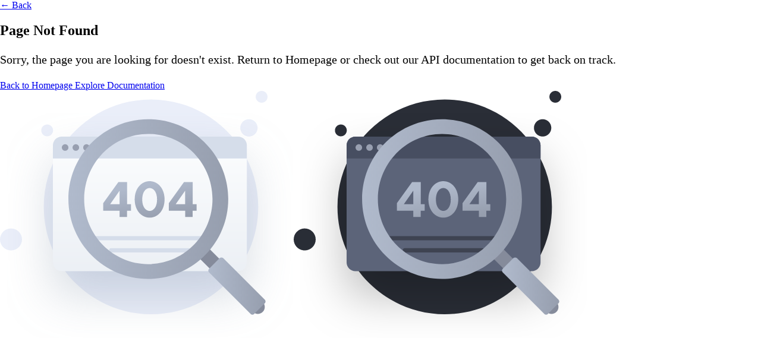

--- FILE ---
content_type: text/css; charset=UTF-8
request_url: https://finage.co.uk/styles-GRLNT4TH.css
body_size: 20254
content:
@font-face{font-family:Open Sans;font-style:normal;font-weight:400;font-stretch:100%;font-display:swap;src:url(https://fonts.gstatic.com/s/opensans/v44/memvYaGs126MiZpBA-UvWbX2vVnXBbObj2OVTSKmu1aB.woff2) format("woff2");unicode-range:U+0460-052F,U+1C80-1C8A,U+20B4,U+2DE0-2DFF,U+A640-A69F,U+FE2E-FE2F}@font-face{font-family:Open Sans;font-style:normal;font-weight:400;font-stretch:100%;font-display:swap;src:url(https://fonts.gstatic.com/s/opensans/v44/memvYaGs126MiZpBA-UvWbX2vVnXBbObj2OVTSumu1aB.woff2) format("woff2");unicode-range:U+0301,U+0400-045F,U+0490-0491,U+04B0-04B1,U+2116}@font-face{font-family:Open Sans;font-style:normal;font-weight:400;font-stretch:100%;font-display:swap;src:url(https://fonts.gstatic.com/s/opensans/v44/memvYaGs126MiZpBA-UvWbX2vVnXBbObj2OVTSOmu1aB.woff2) format("woff2");unicode-range:U+1F00-1FFF}@font-face{font-family:Open Sans;font-style:normal;font-weight:400;font-stretch:100%;font-display:swap;src:url(https://fonts.gstatic.com/s/opensans/v44/memvYaGs126MiZpBA-UvWbX2vVnXBbObj2OVTSymu1aB.woff2) format("woff2");unicode-range:U+0370-0377,U+037A-037F,U+0384-038A,U+038C,U+038E-03A1,U+03A3-03FF}@font-face{font-family:Open Sans;font-style:normal;font-weight:400;font-stretch:100%;font-display:swap;src:url(https://fonts.gstatic.com/s/opensans/v44/memvYaGs126MiZpBA-UvWbX2vVnXBbObj2OVTS2mu1aB.woff2) format("woff2");unicode-range:U+0307-0308,U+0590-05FF,U+200C-2010,U+20AA,U+25CC,U+FB1D-FB4F}@font-face{font-family:Open Sans;font-style:normal;font-weight:400;font-stretch:100%;font-display:swap;src:url(https://fonts.gstatic.com/s/opensans/v44/memvYaGs126MiZpBA-UvWbX2vVnXBbObj2OVTVOmu1aB.woff2) format("woff2");unicode-range:U+0302-0303,U+0305,U+0307-0308,U+0310,U+0312,U+0315,U+031A,U+0326-0327,U+032C,U+032F-0330,U+0332-0333,U+0338,U+033A,U+0346,U+034D,U+0391-03A1,U+03A3-03A9,U+03B1-03C9,U+03D1,U+03D5-03D6,U+03F0-03F1,U+03F4-03F5,U+2016-2017,U+2034-2038,U+203C,U+2040,U+2043,U+2047,U+2050,U+2057,U+205F,U+2070-2071,U+2074-208E,U+2090-209C,U+20D0-20DC,U+20E1,U+20E5-20EF,U+2100-2112,U+2114-2115,U+2117-2121,U+2123-214F,U+2190,U+2192,U+2194-21AE,U+21B0-21E5,U+21F1-21F2,U+21F4-2211,U+2213-2214,U+2216-22FF,U+2308-230B,U+2310,U+2319,U+231C-2321,U+2336-237A,U+237C,U+2395,U+239B-23B7,U+23D0,U+23DC-23E1,U+2474-2475,U+25AF,U+25B3,U+25B7,U+25BD,U+25C1,U+25CA,U+25CC,U+25FB,U+266D-266F,U+27C0-27FF,U+2900-2AFF,U+2B0E-2B11,U+2B30-2B4C,U+2BFE,U+3030,U+FF5B,U+FF5D,U+1D400-1D7FF,U+1EE00-1EEFF}@font-face{font-family:Open Sans;font-style:normal;font-weight:400;font-stretch:100%;font-display:swap;src:url(https://fonts.gstatic.com/s/opensans/v44/memvYaGs126MiZpBA-UvWbX2vVnXBbObj2OVTUGmu1aB.woff2) format("woff2");unicode-range:U+0001-000C,U+000E-001F,U+007F-009F,U+20DD-20E0,U+20E2-20E4,U+2150-218F,U+2190,U+2192,U+2194-2199,U+21AF,U+21E6-21F0,U+21F3,U+2218-2219,U+2299,U+22C4-22C6,U+2300-243F,U+2440-244A,U+2460-24FF,U+25A0-27BF,U+2800-28FF,U+2921-2922,U+2981,U+29BF,U+29EB,U+2B00-2BFF,U+4DC0-4DFF,U+FFF9-FFFB,U+10140-1018E,U+10190-1019C,U+101A0,U+101D0-101FD,U+102E0-102FB,U+10E60-10E7E,U+1D2C0-1D2D3,U+1D2E0-1D37F,U+1F000-1F0FF,U+1F100-1F1AD,U+1F1E6-1F1FF,U+1F30D-1F30F,U+1F315,U+1F31C,U+1F31E,U+1F320-1F32C,U+1F336,U+1F378,U+1F37D,U+1F382,U+1F393-1F39F,U+1F3A7-1F3A8,U+1F3AC-1F3AF,U+1F3C2,U+1F3C4-1F3C6,U+1F3CA-1F3CE,U+1F3D4-1F3E0,U+1F3ED,U+1F3F1-1F3F3,U+1F3F5-1F3F7,U+1F408,U+1F415,U+1F41F,U+1F426,U+1F43F,U+1F441-1F442,U+1F444,U+1F446-1F449,U+1F44C-1F44E,U+1F453,U+1F46A,U+1F47D,U+1F4A3,U+1F4B0,U+1F4B3,U+1F4B9,U+1F4BB,U+1F4BF,U+1F4C8-1F4CB,U+1F4D6,U+1F4DA,U+1F4DF,U+1F4E3-1F4E6,U+1F4EA-1F4ED,U+1F4F7,U+1F4F9-1F4FB,U+1F4FD-1F4FE,U+1F503,U+1F507-1F50B,U+1F50D,U+1F512-1F513,U+1F53E-1F54A,U+1F54F-1F5FA,U+1F610,U+1F650-1F67F,U+1F687,U+1F68D,U+1F691,U+1F694,U+1F698,U+1F6AD,U+1F6B2,U+1F6B9-1F6BA,U+1F6BC,U+1F6C6-1F6CF,U+1F6D3-1F6D7,U+1F6E0-1F6EA,U+1F6F0-1F6F3,U+1F6F7-1F6FC,U+1F700-1F7FF,U+1F800-1F80B,U+1F810-1F847,U+1F850-1F859,U+1F860-1F887,U+1F890-1F8AD,U+1F8B0-1F8BB,U+1F8C0-1F8C1,U+1F900-1F90B,U+1F93B,U+1F946,U+1F984,U+1F996,U+1F9E9,U+1FA00-1FA6F,U+1FA70-1FA7C,U+1FA80-1FA89,U+1FA8F-1FAC6,U+1FACE-1FADC,U+1FADF-1FAE9,U+1FAF0-1FAF8,U+1FB00-1FBFF}@font-face{font-family:Open Sans;font-style:normal;font-weight:400;font-stretch:100%;font-display:swap;src:url(https://fonts.gstatic.com/s/opensans/v44/memvYaGs126MiZpBA-UvWbX2vVnXBbObj2OVTSCmu1aB.woff2) format("woff2");unicode-range:U+0102-0103,U+0110-0111,U+0128-0129,U+0168-0169,U+01A0-01A1,U+01AF-01B0,U+0300-0301,U+0303-0304,U+0308-0309,U+0323,U+0329,U+1EA0-1EF9,U+20AB}@font-face{font-family:Open Sans;font-style:normal;font-weight:400;font-stretch:100%;font-display:swap;src:url(https://fonts.gstatic.com/s/opensans/v44/memvYaGs126MiZpBA-UvWbX2vVnXBbObj2OVTSGmu1aB.woff2) format("woff2");unicode-range:U+0100-02BA,U+02BD-02C5,U+02C7-02CC,U+02CE-02D7,U+02DD-02FF,U+0304,U+0308,U+0329,U+1D00-1DBF,U+1E00-1E9F,U+1EF2-1EFF,U+2020,U+20A0-20AB,U+20AD-20C0,U+2113,U+2C60-2C7F,U+A720-A7FF}@font-face{font-family:Open Sans;font-style:normal;font-weight:400;font-stretch:100%;font-display:swap;src:url(https://fonts.gstatic.com/s/opensans/v44/memvYaGs126MiZpBA-UvWbX2vVnXBbObj2OVTS-muw.woff2) format("woff2");unicode-range:U+0000-00FF,U+0131,U+0152-0153,U+02BB-02BC,U+02C6,U+02DA,U+02DC,U+0304,U+0308,U+0329,U+2000-206F,U+20AC,U+2122,U+2191,U+2193,U+2212,U+2215,U+FEFF,U+FFFD}@font-face{font-family:Open Sans;font-style:normal;font-weight:500;font-stretch:100%;font-display:swap;src:url(https://fonts.gstatic.com/s/opensans/v44/memvYaGs126MiZpBA-UvWbX2vVnXBbObj2OVTSKmu1aB.woff2) format("woff2");unicode-range:U+0460-052F,U+1C80-1C8A,U+20B4,U+2DE0-2DFF,U+A640-A69F,U+FE2E-FE2F}@font-face{font-family:Open Sans;font-style:normal;font-weight:500;font-stretch:100%;font-display:swap;src:url(https://fonts.gstatic.com/s/opensans/v44/memvYaGs126MiZpBA-UvWbX2vVnXBbObj2OVTSumu1aB.woff2) format("woff2");unicode-range:U+0301,U+0400-045F,U+0490-0491,U+04B0-04B1,U+2116}@font-face{font-family:Open Sans;font-style:normal;font-weight:500;font-stretch:100%;font-display:swap;src:url(https://fonts.gstatic.com/s/opensans/v44/memvYaGs126MiZpBA-UvWbX2vVnXBbObj2OVTSOmu1aB.woff2) format("woff2");unicode-range:U+1F00-1FFF}@font-face{font-family:Open Sans;font-style:normal;font-weight:500;font-stretch:100%;font-display:swap;src:url(https://fonts.gstatic.com/s/opensans/v44/memvYaGs126MiZpBA-UvWbX2vVnXBbObj2OVTSymu1aB.woff2) format("woff2");unicode-range:U+0370-0377,U+037A-037F,U+0384-038A,U+038C,U+038E-03A1,U+03A3-03FF}@font-face{font-family:Open Sans;font-style:normal;font-weight:500;font-stretch:100%;font-display:swap;src:url(https://fonts.gstatic.com/s/opensans/v44/memvYaGs126MiZpBA-UvWbX2vVnXBbObj2OVTS2mu1aB.woff2) format("woff2");unicode-range:U+0307-0308,U+0590-05FF,U+200C-2010,U+20AA,U+25CC,U+FB1D-FB4F}@font-face{font-family:Open Sans;font-style:normal;font-weight:500;font-stretch:100%;font-display:swap;src:url(https://fonts.gstatic.com/s/opensans/v44/memvYaGs126MiZpBA-UvWbX2vVnXBbObj2OVTVOmu1aB.woff2) format("woff2");unicode-range:U+0302-0303,U+0305,U+0307-0308,U+0310,U+0312,U+0315,U+031A,U+0326-0327,U+032C,U+032F-0330,U+0332-0333,U+0338,U+033A,U+0346,U+034D,U+0391-03A1,U+03A3-03A9,U+03B1-03C9,U+03D1,U+03D5-03D6,U+03F0-03F1,U+03F4-03F5,U+2016-2017,U+2034-2038,U+203C,U+2040,U+2043,U+2047,U+2050,U+2057,U+205F,U+2070-2071,U+2074-208E,U+2090-209C,U+20D0-20DC,U+20E1,U+20E5-20EF,U+2100-2112,U+2114-2115,U+2117-2121,U+2123-214F,U+2190,U+2192,U+2194-21AE,U+21B0-21E5,U+21F1-21F2,U+21F4-2211,U+2213-2214,U+2216-22FF,U+2308-230B,U+2310,U+2319,U+231C-2321,U+2336-237A,U+237C,U+2395,U+239B-23B7,U+23D0,U+23DC-23E1,U+2474-2475,U+25AF,U+25B3,U+25B7,U+25BD,U+25C1,U+25CA,U+25CC,U+25FB,U+266D-266F,U+27C0-27FF,U+2900-2AFF,U+2B0E-2B11,U+2B30-2B4C,U+2BFE,U+3030,U+FF5B,U+FF5D,U+1D400-1D7FF,U+1EE00-1EEFF}@font-face{font-family:Open Sans;font-style:normal;font-weight:500;font-stretch:100%;font-display:swap;src:url(https://fonts.gstatic.com/s/opensans/v44/memvYaGs126MiZpBA-UvWbX2vVnXBbObj2OVTUGmu1aB.woff2) format("woff2");unicode-range:U+0001-000C,U+000E-001F,U+007F-009F,U+20DD-20E0,U+20E2-20E4,U+2150-218F,U+2190,U+2192,U+2194-2199,U+21AF,U+21E6-21F0,U+21F3,U+2218-2219,U+2299,U+22C4-22C6,U+2300-243F,U+2440-244A,U+2460-24FF,U+25A0-27BF,U+2800-28FF,U+2921-2922,U+2981,U+29BF,U+29EB,U+2B00-2BFF,U+4DC0-4DFF,U+FFF9-FFFB,U+10140-1018E,U+10190-1019C,U+101A0,U+101D0-101FD,U+102E0-102FB,U+10E60-10E7E,U+1D2C0-1D2D3,U+1D2E0-1D37F,U+1F000-1F0FF,U+1F100-1F1AD,U+1F1E6-1F1FF,U+1F30D-1F30F,U+1F315,U+1F31C,U+1F31E,U+1F320-1F32C,U+1F336,U+1F378,U+1F37D,U+1F382,U+1F393-1F39F,U+1F3A7-1F3A8,U+1F3AC-1F3AF,U+1F3C2,U+1F3C4-1F3C6,U+1F3CA-1F3CE,U+1F3D4-1F3E0,U+1F3ED,U+1F3F1-1F3F3,U+1F3F5-1F3F7,U+1F408,U+1F415,U+1F41F,U+1F426,U+1F43F,U+1F441-1F442,U+1F444,U+1F446-1F449,U+1F44C-1F44E,U+1F453,U+1F46A,U+1F47D,U+1F4A3,U+1F4B0,U+1F4B3,U+1F4B9,U+1F4BB,U+1F4BF,U+1F4C8-1F4CB,U+1F4D6,U+1F4DA,U+1F4DF,U+1F4E3-1F4E6,U+1F4EA-1F4ED,U+1F4F7,U+1F4F9-1F4FB,U+1F4FD-1F4FE,U+1F503,U+1F507-1F50B,U+1F50D,U+1F512-1F513,U+1F53E-1F54A,U+1F54F-1F5FA,U+1F610,U+1F650-1F67F,U+1F687,U+1F68D,U+1F691,U+1F694,U+1F698,U+1F6AD,U+1F6B2,U+1F6B9-1F6BA,U+1F6BC,U+1F6C6-1F6CF,U+1F6D3-1F6D7,U+1F6E0-1F6EA,U+1F6F0-1F6F3,U+1F6F7-1F6FC,U+1F700-1F7FF,U+1F800-1F80B,U+1F810-1F847,U+1F850-1F859,U+1F860-1F887,U+1F890-1F8AD,U+1F8B0-1F8BB,U+1F8C0-1F8C1,U+1F900-1F90B,U+1F93B,U+1F946,U+1F984,U+1F996,U+1F9E9,U+1FA00-1FA6F,U+1FA70-1FA7C,U+1FA80-1FA89,U+1FA8F-1FAC6,U+1FACE-1FADC,U+1FADF-1FAE9,U+1FAF0-1FAF8,U+1FB00-1FBFF}@font-face{font-family:Open Sans;font-style:normal;font-weight:500;font-stretch:100%;font-display:swap;src:url(https://fonts.gstatic.com/s/opensans/v44/memvYaGs126MiZpBA-UvWbX2vVnXBbObj2OVTSCmu1aB.woff2) format("woff2");unicode-range:U+0102-0103,U+0110-0111,U+0128-0129,U+0168-0169,U+01A0-01A1,U+01AF-01B0,U+0300-0301,U+0303-0304,U+0308-0309,U+0323,U+0329,U+1EA0-1EF9,U+20AB}@font-face{font-family:Open Sans;font-style:normal;font-weight:500;font-stretch:100%;font-display:swap;src:url(https://fonts.gstatic.com/s/opensans/v44/memvYaGs126MiZpBA-UvWbX2vVnXBbObj2OVTSGmu1aB.woff2) format("woff2");unicode-range:U+0100-02BA,U+02BD-02C5,U+02C7-02CC,U+02CE-02D7,U+02DD-02FF,U+0304,U+0308,U+0329,U+1D00-1DBF,U+1E00-1E9F,U+1EF2-1EFF,U+2020,U+20A0-20AB,U+20AD-20C0,U+2113,U+2C60-2C7F,U+A720-A7FF}@font-face{font-family:Open Sans;font-style:normal;font-weight:500;font-stretch:100%;font-display:swap;src:url(https://fonts.gstatic.com/s/opensans/v44/memvYaGs126MiZpBA-UvWbX2vVnXBbObj2OVTS-muw.woff2) format("woff2");unicode-range:U+0000-00FF,U+0131,U+0152-0153,U+02BB-02BC,U+02C6,U+02DA,U+02DC,U+0304,U+0308,U+0329,U+2000-206F,U+20AC,U+2122,U+2191,U+2193,U+2212,U+2215,U+FEFF,U+FFFD}@font-face{font-family:Open Sans;font-style:normal;font-weight:600;font-stretch:100%;font-display:swap;src:url(https://fonts.gstatic.com/s/opensans/v44/memvYaGs126MiZpBA-UvWbX2vVnXBbObj2OVTSKmu1aB.woff2) format("woff2");unicode-range:U+0460-052F,U+1C80-1C8A,U+20B4,U+2DE0-2DFF,U+A640-A69F,U+FE2E-FE2F}@font-face{font-family:Open Sans;font-style:normal;font-weight:600;font-stretch:100%;font-display:swap;src:url(https://fonts.gstatic.com/s/opensans/v44/memvYaGs126MiZpBA-UvWbX2vVnXBbObj2OVTSumu1aB.woff2) format("woff2");unicode-range:U+0301,U+0400-045F,U+0490-0491,U+04B0-04B1,U+2116}@font-face{font-family:Open Sans;font-style:normal;font-weight:600;font-stretch:100%;font-display:swap;src:url(https://fonts.gstatic.com/s/opensans/v44/memvYaGs126MiZpBA-UvWbX2vVnXBbObj2OVTSOmu1aB.woff2) format("woff2");unicode-range:U+1F00-1FFF}@font-face{font-family:Open Sans;font-style:normal;font-weight:600;font-stretch:100%;font-display:swap;src:url(https://fonts.gstatic.com/s/opensans/v44/memvYaGs126MiZpBA-UvWbX2vVnXBbObj2OVTSymu1aB.woff2) format("woff2");unicode-range:U+0370-0377,U+037A-037F,U+0384-038A,U+038C,U+038E-03A1,U+03A3-03FF}@font-face{font-family:Open Sans;font-style:normal;font-weight:600;font-stretch:100%;font-display:swap;src:url(https://fonts.gstatic.com/s/opensans/v44/memvYaGs126MiZpBA-UvWbX2vVnXBbObj2OVTS2mu1aB.woff2) format("woff2");unicode-range:U+0307-0308,U+0590-05FF,U+200C-2010,U+20AA,U+25CC,U+FB1D-FB4F}@font-face{font-family:Open Sans;font-style:normal;font-weight:600;font-stretch:100%;font-display:swap;src:url(https://fonts.gstatic.com/s/opensans/v44/memvYaGs126MiZpBA-UvWbX2vVnXBbObj2OVTVOmu1aB.woff2) format("woff2");unicode-range:U+0302-0303,U+0305,U+0307-0308,U+0310,U+0312,U+0315,U+031A,U+0326-0327,U+032C,U+032F-0330,U+0332-0333,U+0338,U+033A,U+0346,U+034D,U+0391-03A1,U+03A3-03A9,U+03B1-03C9,U+03D1,U+03D5-03D6,U+03F0-03F1,U+03F4-03F5,U+2016-2017,U+2034-2038,U+203C,U+2040,U+2043,U+2047,U+2050,U+2057,U+205F,U+2070-2071,U+2074-208E,U+2090-209C,U+20D0-20DC,U+20E1,U+20E5-20EF,U+2100-2112,U+2114-2115,U+2117-2121,U+2123-214F,U+2190,U+2192,U+2194-21AE,U+21B0-21E5,U+21F1-21F2,U+21F4-2211,U+2213-2214,U+2216-22FF,U+2308-230B,U+2310,U+2319,U+231C-2321,U+2336-237A,U+237C,U+2395,U+239B-23B7,U+23D0,U+23DC-23E1,U+2474-2475,U+25AF,U+25B3,U+25B7,U+25BD,U+25C1,U+25CA,U+25CC,U+25FB,U+266D-266F,U+27C0-27FF,U+2900-2AFF,U+2B0E-2B11,U+2B30-2B4C,U+2BFE,U+3030,U+FF5B,U+FF5D,U+1D400-1D7FF,U+1EE00-1EEFF}@font-face{font-family:Open Sans;font-style:normal;font-weight:600;font-stretch:100%;font-display:swap;src:url(https://fonts.gstatic.com/s/opensans/v44/memvYaGs126MiZpBA-UvWbX2vVnXBbObj2OVTUGmu1aB.woff2) format("woff2");unicode-range:U+0001-000C,U+000E-001F,U+007F-009F,U+20DD-20E0,U+20E2-20E4,U+2150-218F,U+2190,U+2192,U+2194-2199,U+21AF,U+21E6-21F0,U+21F3,U+2218-2219,U+2299,U+22C4-22C6,U+2300-243F,U+2440-244A,U+2460-24FF,U+25A0-27BF,U+2800-28FF,U+2921-2922,U+2981,U+29BF,U+29EB,U+2B00-2BFF,U+4DC0-4DFF,U+FFF9-FFFB,U+10140-1018E,U+10190-1019C,U+101A0,U+101D0-101FD,U+102E0-102FB,U+10E60-10E7E,U+1D2C0-1D2D3,U+1D2E0-1D37F,U+1F000-1F0FF,U+1F100-1F1AD,U+1F1E6-1F1FF,U+1F30D-1F30F,U+1F315,U+1F31C,U+1F31E,U+1F320-1F32C,U+1F336,U+1F378,U+1F37D,U+1F382,U+1F393-1F39F,U+1F3A7-1F3A8,U+1F3AC-1F3AF,U+1F3C2,U+1F3C4-1F3C6,U+1F3CA-1F3CE,U+1F3D4-1F3E0,U+1F3ED,U+1F3F1-1F3F3,U+1F3F5-1F3F7,U+1F408,U+1F415,U+1F41F,U+1F426,U+1F43F,U+1F441-1F442,U+1F444,U+1F446-1F449,U+1F44C-1F44E,U+1F453,U+1F46A,U+1F47D,U+1F4A3,U+1F4B0,U+1F4B3,U+1F4B9,U+1F4BB,U+1F4BF,U+1F4C8-1F4CB,U+1F4D6,U+1F4DA,U+1F4DF,U+1F4E3-1F4E6,U+1F4EA-1F4ED,U+1F4F7,U+1F4F9-1F4FB,U+1F4FD-1F4FE,U+1F503,U+1F507-1F50B,U+1F50D,U+1F512-1F513,U+1F53E-1F54A,U+1F54F-1F5FA,U+1F610,U+1F650-1F67F,U+1F687,U+1F68D,U+1F691,U+1F694,U+1F698,U+1F6AD,U+1F6B2,U+1F6B9-1F6BA,U+1F6BC,U+1F6C6-1F6CF,U+1F6D3-1F6D7,U+1F6E0-1F6EA,U+1F6F0-1F6F3,U+1F6F7-1F6FC,U+1F700-1F7FF,U+1F800-1F80B,U+1F810-1F847,U+1F850-1F859,U+1F860-1F887,U+1F890-1F8AD,U+1F8B0-1F8BB,U+1F8C0-1F8C1,U+1F900-1F90B,U+1F93B,U+1F946,U+1F984,U+1F996,U+1F9E9,U+1FA00-1FA6F,U+1FA70-1FA7C,U+1FA80-1FA89,U+1FA8F-1FAC6,U+1FACE-1FADC,U+1FADF-1FAE9,U+1FAF0-1FAF8,U+1FB00-1FBFF}@font-face{font-family:Open Sans;font-style:normal;font-weight:600;font-stretch:100%;font-display:swap;src:url(https://fonts.gstatic.com/s/opensans/v44/memvYaGs126MiZpBA-UvWbX2vVnXBbObj2OVTSCmu1aB.woff2) format("woff2");unicode-range:U+0102-0103,U+0110-0111,U+0128-0129,U+0168-0169,U+01A0-01A1,U+01AF-01B0,U+0300-0301,U+0303-0304,U+0308-0309,U+0323,U+0329,U+1EA0-1EF9,U+20AB}@font-face{font-family:Open Sans;font-style:normal;font-weight:600;font-stretch:100%;font-display:swap;src:url(https://fonts.gstatic.com/s/opensans/v44/memvYaGs126MiZpBA-UvWbX2vVnXBbObj2OVTSGmu1aB.woff2) format("woff2");unicode-range:U+0100-02BA,U+02BD-02C5,U+02C7-02CC,U+02CE-02D7,U+02DD-02FF,U+0304,U+0308,U+0329,U+1D00-1DBF,U+1E00-1E9F,U+1EF2-1EFF,U+2020,U+20A0-20AB,U+20AD-20C0,U+2113,U+2C60-2C7F,U+A720-A7FF}@font-face{font-family:Open Sans;font-style:normal;font-weight:600;font-stretch:100%;font-display:swap;src:url(https://fonts.gstatic.com/s/opensans/v44/memvYaGs126MiZpBA-UvWbX2vVnXBbObj2OVTS-muw.woff2) format("woff2");unicode-range:U+0000-00FF,U+0131,U+0152-0153,U+02BB-02BC,U+02C6,U+02DA,U+02DC,U+0304,U+0308,U+0329,U+2000-206F,U+20AC,U+2122,U+2191,U+2193,U+2212,U+2215,U+FEFF,U+FFFD}@font-face{font-family:Open Sans;font-style:normal;font-weight:700;font-stretch:100%;font-display:swap;src:url(https://fonts.gstatic.com/s/opensans/v44/memvYaGs126MiZpBA-UvWbX2vVnXBbObj2OVTSKmu1aB.woff2) format("woff2");unicode-range:U+0460-052F,U+1C80-1C8A,U+20B4,U+2DE0-2DFF,U+A640-A69F,U+FE2E-FE2F}@font-face{font-family:Open Sans;font-style:normal;font-weight:700;font-stretch:100%;font-display:swap;src:url(https://fonts.gstatic.com/s/opensans/v44/memvYaGs126MiZpBA-UvWbX2vVnXBbObj2OVTSumu1aB.woff2) format("woff2");unicode-range:U+0301,U+0400-045F,U+0490-0491,U+04B0-04B1,U+2116}@font-face{font-family:Open Sans;font-style:normal;font-weight:700;font-stretch:100%;font-display:swap;src:url(https://fonts.gstatic.com/s/opensans/v44/memvYaGs126MiZpBA-UvWbX2vVnXBbObj2OVTSOmu1aB.woff2) format("woff2");unicode-range:U+1F00-1FFF}@font-face{font-family:Open Sans;font-style:normal;font-weight:700;font-stretch:100%;font-display:swap;src:url(https://fonts.gstatic.com/s/opensans/v44/memvYaGs126MiZpBA-UvWbX2vVnXBbObj2OVTSymu1aB.woff2) format("woff2");unicode-range:U+0370-0377,U+037A-037F,U+0384-038A,U+038C,U+038E-03A1,U+03A3-03FF}@font-face{font-family:Open Sans;font-style:normal;font-weight:700;font-stretch:100%;font-display:swap;src:url(https://fonts.gstatic.com/s/opensans/v44/memvYaGs126MiZpBA-UvWbX2vVnXBbObj2OVTS2mu1aB.woff2) format("woff2");unicode-range:U+0307-0308,U+0590-05FF,U+200C-2010,U+20AA,U+25CC,U+FB1D-FB4F}@font-face{font-family:Open Sans;font-style:normal;font-weight:700;font-stretch:100%;font-display:swap;src:url(https://fonts.gstatic.com/s/opensans/v44/memvYaGs126MiZpBA-UvWbX2vVnXBbObj2OVTVOmu1aB.woff2) format("woff2");unicode-range:U+0302-0303,U+0305,U+0307-0308,U+0310,U+0312,U+0315,U+031A,U+0326-0327,U+032C,U+032F-0330,U+0332-0333,U+0338,U+033A,U+0346,U+034D,U+0391-03A1,U+03A3-03A9,U+03B1-03C9,U+03D1,U+03D5-03D6,U+03F0-03F1,U+03F4-03F5,U+2016-2017,U+2034-2038,U+203C,U+2040,U+2043,U+2047,U+2050,U+2057,U+205F,U+2070-2071,U+2074-208E,U+2090-209C,U+20D0-20DC,U+20E1,U+20E5-20EF,U+2100-2112,U+2114-2115,U+2117-2121,U+2123-214F,U+2190,U+2192,U+2194-21AE,U+21B0-21E5,U+21F1-21F2,U+21F4-2211,U+2213-2214,U+2216-22FF,U+2308-230B,U+2310,U+2319,U+231C-2321,U+2336-237A,U+237C,U+2395,U+239B-23B7,U+23D0,U+23DC-23E1,U+2474-2475,U+25AF,U+25B3,U+25B7,U+25BD,U+25C1,U+25CA,U+25CC,U+25FB,U+266D-266F,U+27C0-27FF,U+2900-2AFF,U+2B0E-2B11,U+2B30-2B4C,U+2BFE,U+3030,U+FF5B,U+FF5D,U+1D400-1D7FF,U+1EE00-1EEFF}@font-face{font-family:Open Sans;font-style:normal;font-weight:700;font-stretch:100%;font-display:swap;src:url(https://fonts.gstatic.com/s/opensans/v44/memvYaGs126MiZpBA-UvWbX2vVnXBbObj2OVTUGmu1aB.woff2) format("woff2");unicode-range:U+0001-000C,U+000E-001F,U+007F-009F,U+20DD-20E0,U+20E2-20E4,U+2150-218F,U+2190,U+2192,U+2194-2199,U+21AF,U+21E6-21F0,U+21F3,U+2218-2219,U+2299,U+22C4-22C6,U+2300-243F,U+2440-244A,U+2460-24FF,U+25A0-27BF,U+2800-28FF,U+2921-2922,U+2981,U+29BF,U+29EB,U+2B00-2BFF,U+4DC0-4DFF,U+FFF9-FFFB,U+10140-1018E,U+10190-1019C,U+101A0,U+101D0-101FD,U+102E0-102FB,U+10E60-10E7E,U+1D2C0-1D2D3,U+1D2E0-1D37F,U+1F000-1F0FF,U+1F100-1F1AD,U+1F1E6-1F1FF,U+1F30D-1F30F,U+1F315,U+1F31C,U+1F31E,U+1F320-1F32C,U+1F336,U+1F378,U+1F37D,U+1F382,U+1F393-1F39F,U+1F3A7-1F3A8,U+1F3AC-1F3AF,U+1F3C2,U+1F3C4-1F3C6,U+1F3CA-1F3CE,U+1F3D4-1F3E0,U+1F3ED,U+1F3F1-1F3F3,U+1F3F5-1F3F7,U+1F408,U+1F415,U+1F41F,U+1F426,U+1F43F,U+1F441-1F442,U+1F444,U+1F446-1F449,U+1F44C-1F44E,U+1F453,U+1F46A,U+1F47D,U+1F4A3,U+1F4B0,U+1F4B3,U+1F4B9,U+1F4BB,U+1F4BF,U+1F4C8-1F4CB,U+1F4D6,U+1F4DA,U+1F4DF,U+1F4E3-1F4E6,U+1F4EA-1F4ED,U+1F4F7,U+1F4F9-1F4FB,U+1F4FD-1F4FE,U+1F503,U+1F507-1F50B,U+1F50D,U+1F512-1F513,U+1F53E-1F54A,U+1F54F-1F5FA,U+1F610,U+1F650-1F67F,U+1F687,U+1F68D,U+1F691,U+1F694,U+1F698,U+1F6AD,U+1F6B2,U+1F6B9-1F6BA,U+1F6BC,U+1F6C6-1F6CF,U+1F6D3-1F6D7,U+1F6E0-1F6EA,U+1F6F0-1F6F3,U+1F6F7-1F6FC,U+1F700-1F7FF,U+1F800-1F80B,U+1F810-1F847,U+1F850-1F859,U+1F860-1F887,U+1F890-1F8AD,U+1F8B0-1F8BB,U+1F8C0-1F8C1,U+1F900-1F90B,U+1F93B,U+1F946,U+1F984,U+1F996,U+1F9E9,U+1FA00-1FA6F,U+1FA70-1FA7C,U+1FA80-1FA89,U+1FA8F-1FAC6,U+1FACE-1FADC,U+1FADF-1FAE9,U+1FAF0-1FAF8,U+1FB00-1FBFF}@font-face{font-family:Open Sans;font-style:normal;font-weight:700;font-stretch:100%;font-display:swap;src:url(https://fonts.gstatic.com/s/opensans/v44/memvYaGs126MiZpBA-UvWbX2vVnXBbObj2OVTSCmu1aB.woff2) format("woff2");unicode-range:U+0102-0103,U+0110-0111,U+0128-0129,U+0168-0169,U+01A0-01A1,U+01AF-01B0,U+0300-0301,U+0303-0304,U+0308-0309,U+0323,U+0329,U+1EA0-1EF9,U+20AB}@font-face{font-family:Open Sans;font-style:normal;font-weight:700;font-stretch:100%;font-display:swap;src:url(https://fonts.gstatic.com/s/opensans/v44/memvYaGs126MiZpBA-UvWbX2vVnXBbObj2OVTSGmu1aB.woff2) format("woff2");unicode-range:U+0100-02BA,U+02BD-02C5,U+02C7-02CC,U+02CE-02D7,U+02DD-02FF,U+0304,U+0308,U+0329,U+1D00-1DBF,U+1E00-1E9F,U+1EF2-1EFF,U+2020,U+20A0-20AB,U+20AD-20C0,U+2113,U+2C60-2C7F,U+A720-A7FF}@font-face{font-family:Open Sans;font-style:normal;font-weight:700;font-stretch:100%;font-display:swap;src:url(https://fonts.gstatic.com/s/opensans/v44/memvYaGs126MiZpBA-UvWbX2vVnXBbObj2OVTS-muw.woff2) format("woff2");unicode-range:U+0000-00FF,U+0131,U+0152-0153,U+02BB-02BC,U+02C6,U+02DA,U+02DC,U+0304,U+0308,U+0329,U+2000-206F,U+20AC,U+2122,U+2191,U+2193,U+2212,U+2215,U+FEFF,U+FFFD}@font-face{font-family:Sora;font-style:normal;font-weight:100 800;font-display:swap;src:url(https://fonts.gstatic.com/s/sora/v17/xMQbuFFYT72XzQspDre2.woff2) format("woff2");unicode-range:U+0100-02BA,U+02BD-02C5,U+02C7-02CC,U+02CE-02D7,U+02DD-02FF,U+0304,U+0308,U+0329,U+1D00-1DBF,U+1E00-1E9F,U+1EF2-1EFF,U+2020,U+20A0-20AB,U+20AD-20C0,U+2113,U+2C60-2C7F,U+A720-A7FF}@font-face{font-family:Sora;font-style:normal;font-weight:100 800;font-display:swap;src:url(https://fonts.gstatic.com/s/sora/v17/xMQbuFFYT72XzQUpDg.woff2) format("woff2");unicode-range:U+0000-00FF,U+0131,U+0152-0153,U+02BB-02BC,U+02C6,U+02DA,U+02DC,U+0304,U+0308,U+0329,U+2000-206F,U+20AC,U+2122,U+2191,U+2193,U+2212,U+2215,U+FEFF,U+FFFD}@layer properties;@layer theme,base,components,utilities;@layer theme{:root,:host{--font-sans: ui-sans-serif, system-ui, sans-serif, "Apple Color Emoji", "Segoe UI Emoji", "Segoe UI Symbol", "Noto Color Emoji";--font-mono: ui-monospace, SFMono-Regular, Menlo, Monaco, Consolas, "Liberation Mono", "Courier New", monospace;--color-red-200: oklch(88.5% .062 18.334);--color-red-300: oklch(80.8% .114 19.571);--color-red-400: oklch(70.4% .191 22.216);--color-red-500: oklch(63.7% .237 25.331);--color-red-600: oklch(57.7% .245 27.325);--color-orange-200: oklch(90.1% .076 70.697);--color-orange-300: oklch(83.7% .128 66.29);--color-orange-400: oklch(75% .183 55.934);--color-orange-500: oklch(70.5% .213 47.604);--color-yellow-200: oklch(94.5% .129 101.54);--color-yellow-400: oklch(85.2% .199 91.936);--color-yellow-500: oklch(79.5% .184 86.047);--color-green-200: oklch(92.5% .084 155.995);--color-green-300: oklch(87.1% .15 154.449);--color-green-400: oklch(79.2% .209 151.711);--color-green-500: oklch(72.3% .219 149.579);--color-green-600: oklch(62.7% .194 149.214);--color-cyan-200: oklch(91.7% .08 205.041);--color-cyan-300: oklch(86.5% .127 207.078);--color-cyan-400: oklch(78.9% .154 211.53);--color-cyan-500: oklch(71.5% .143 215.221);--color-blue-50: oklch(97% .014 254.604);--color-blue-100: oklch(93.2% .032 255.585);--color-blue-300: oklch(80.9% .105 251.813);--color-blue-400: oklch(70.7% .165 254.624);--color-blue-500: oklch(62.3% .214 259.815);--color-blue-600: oklch(54.6% .245 262.881);--color-blue-700: oklch(48.8% .243 264.376);--color-indigo-200: oklch(87% .065 274.039);--color-indigo-300: oklch(78.5% .115 274.713);--color-indigo-400: oklch(67.3% .182 276.935);--color-indigo-500: oklch(58.5% .233 277.117);--color-indigo-600: oklch(51.1% .262 276.966);--color-indigo-700: oklch(45.7% .24 277.023);--color-indigo-800: oklch(39.8% .195 277.366);--color-indigo-900: oklch(35.9% .144 278.697);--color-purple-300: oklch(82.7% .119 306.383);--color-gray-50: #FAFAFA;--color-gray-100: #F5F5F5;--color-gray-200: #E9EAEB;--color-gray-300: #D5D7DA;--color-gray-400: #A4A7AE;--color-gray-500: #717680;--color-gray-600: #535862;--color-gray-700: #414651;--color-gray-800: #252B37;--color-gray-900: #181D27;--color-black: #000000;--color-white: #FFFFFF;--spacing: .25rem;--container-sm: 24rem;--container-md: 28rem;--container-xl: 36rem;--container-2xl: 42rem;--container-3xl: 48rem;--container-4xl: 56rem;--container-5xl: 64rem;--container-6xl: 72rem;--container-7xl: 80rem;--text-xs: .75rem;--text-xs--line-height: calc(1 / .75);--text-sm: .875rem;--text-sm--line-height: calc(1.25 / .875);--text-base: 1rem;--text-base--line-height: 1.5 ;--text-lg: 1.125rem;--text-lg--line-height: calc(1.75 / 1.125);--text-xl: 1.25rem;--text-xl--line-height: calc(1.75 / 1.25);--text-2xl: 1.5rem;--text-2xl--line-height: calc(2 / 1.5);--text-3xl: 1.875rem;--text-3xl--line-height: 1.2 ;--text-4xl: 2.25rem;--text-4xl--line-height: calc(2.5 / 2.25);--text-5xl: 3rem;--text-5xl--line-height: 1;--text-6xl: 3.75rem;--text-6xl--line-height: 1;--text-7xl: 4.5rem;--text-7xl--line-height: 1;--font-weight-light: 300;--font-weight-normal: 400;--font-weight-medium: 500;--font-weight-semibold: 600;--font-weight-bold: 700;--font-weight-extrabold: 800;--tracking-tight: -.025em;--tracking-wide: .025em;--leading-tight: 1.25;--leading-snug: 1.375;--leading-relaxed: 1.625;--radius-md: .375rem;--radius-lg: .5rem;--radius-xl: .75rem;--radius-2xl: 1rem;--radius-3xl: 1.5rem;--radius-4xl: 2rem;--drop-shadow-xl: 0 9px 7px rgb(0 0 0 / .1);--ease-in-out: cubic-bezier(.4, 0, .2, 1);--animate-spin: spin 1s linear infinite;--animate-pulse: pulse 2s cubic-bezier(.4, 0, .6, 1) infinite;--blur-sm: 8px;--blur-lg: 16px;--default-transition-duration: .15s;--default-transition-timing-function: cubic-bezier(.4, 0, .2, 1);--default-font-family: var(--font-sans);--default-mono-font-family: var(--font-mono);--font-heading: "Sora", sans-serif;--font-body: "Open Sans", sans-serif;--font-weight-regular: 400;--font-size-display-2xl: 4.5rem;--line-height-display-2xl: 5.625rem;--font-size-display-xl: 3.75rem;--line-height-display-xl: 4.5rem;--font-size-display-lg: 3rem;--line-height-display-lg: 3.75rem;--font-size-md: 1rem;--line-height-md: 1.5rem;--font-size-sm: .875rem;--line-height-sm: 1.25rem;--font-size-xs: .75rem;--line-height-xs: 1.125rem;--color-gray-44: #444444;--color-brand-25: #F5F8FF;--color-brand-50: #EEF4FF;--color-brand-200: #C7D7FE;--color-brand-300: #A4BCFD;--color-brand-400: #8098F9;--color-brand-500: #6172F3;--color-brand-600: #444CE7;--color-brand-700: #3538CD;--color-brand-80: #E8EFFF;--color-editor-25: #3A3A40;--color-editor-38: #A385CA;--color-error-600: #D92D20;--color-success-400: #47CD89}}@layer base{*,:after,:before,::backdrop,::file-selector-button{box-sizing:border-box;margin:0;padding:0;border:0 solid}html,:host{line-height:1.5;-webkit-text-size-adjust:100%;tab-size:4;font-family:var(--default-font-family, ui-sans-serif, system-ui, sans-serif, "Apple Color Emoji", "Segoe UI Emoji", "Segoe UI Symbol", "Noto Color Emoji");font-feature-settings:var(--default-font-feature-settings, normal);font-variation-settings:var(--default-font-variation-settings, normal);-webkit-tap-highlight-color:transparent}hr{height:0;color:inherit;border-top-width:1px}abbr:where([title]){-webkit-text-decoration:underline dotted;text-decoration:underline dotted}h1,h2,h3,h4,h5,h6{font-size:inherit;font-weight:inherit}a{color:inherit;-webkit-text-decoration:inherit;text-decoration:inherit}b,strong{font-weight:bolder}code,kbd,samp,pre{font-family:var(--default-mono-font-family, ui-monospace, SFMono-Regular, Menlo, Monaco, Consolas, "Liberation Mono", "Courier New", monospace);font-feature-settings:var(--default-mono-font-feature-settings, normal);font-variation-settings:var(--default-mono-font-variation-settings, normal);font-size:1em}small{font-size:80%}sub,sup{font-size:75%;line-height:0;position:relative;vertical-align:baseline}sub{bottom:-.25em}sup{top:-.5em}table{text-indent:0;border-color:inherit;border-collapse:collapse}:-moz-focusring{outline:auto}progress{vertical-align:baseline}summary{display:list-item}ol,ul,menu{list-style:none}img,svg,video,canvas,audio,iframe,embed,object{display:block;vertical-align:middle}img,video{max-width:100%;height:auto}button,input,select,optgroup,textarea,::file-selector-button{font:inherit;font-feature-settings:inherit;font-variation-settings:inherit;letter-spacing:inherit;color:inherit;border-radius:0;background-color:transparent;opacity:1}:where(select:is([multiple],[size])) optgroup{font-weight:bolder}:where(select:is([multiple],[size])) optgroup option{padding-inline-start:20px}::file-selector-button{margin-inline-end:4px}::placeholder{opacity:1}@supports (not (-webkit-appearance: -apple-pay-button)) or (contain-intrinsic-size: 1px){::placeholder{color:currentcolor}@supports (color: color-mix(in lab,red,red)){{color:color-mix(in oklab,currentcolor 50%,transparent)}}}textarea{resize:vertical}::-webkit-search-decoration{-webkit-appearance:none}::-webkit-date-and-time-value{min-height:1lh;text-align:inherit}::-webkit-datetime-edit{display:inline-flex}::-webkit-datetime-edit-fields-wrapper{padding:0}::-webkit-datetime-edit,::-webkit-datetime-edit-year-field,::-webkit-datetime-edit-month-field,::-webkit-datetime-edit-day-field,::-webkit-datetime-edit-hour-field,::-webkit-datetime-edit-minute-field,::-webkit-datetime-edit-second-field,::-webkit-datetime-edit-millisecond-field,::-webkit-datetime-edit-meridiem-field{padding-block:0}:-moz-ui-invalid{box-shadow:none}button,input:where([type=button],[type=reset],[type=submit]),::file-selector-button{appearance:button}::-webkit-inner-spin-button,::-webkit-outer-spin-button{height:auto}[hidden]:where(:not([hidden=until-found])){display:none!important}}@layer utilities{.pointer-events-none{pointer-events:none}.invisible{visibility:hidden}.visible{visibility:visible}.sr-only{position:absolute;width:1px;height:1px;padding:0;margin:-1px;overflow:hidden;clip:rect(0,0,0,0);white-space:nowrap;border-width:0}.absolute{position:absolute}.fixed{position:fixed}.relative{position:relative}.static{position:static}.sticky{position:sticky}.inset-0{inset:calc(var(--spacing) * 0)}.inset-y-0{inset-block:calc(var(--spacing) * 0)}.top-0{top:calc(var(--spacing) * 0)}.top-1{top:calc(var(--spacing) * 1)}.top-2{top:calc(var(--spacing) * 2)}.top-2\.5{top:calc(var(--spacing) * 2.5)}.top-3{top:calc(var(--spacing) * 3)}.top-4{top:calc(var(--spacing) * 4)}.top-5{top:calc(var(--spacing) * 5)}.top-6{top:calc(var(--spacing) * 6)}.top-10{top:calc(var(--spacing) * 10)}.top-16{top:calc(var(--spacing) * 16)}.top-17{top:calc(var(--spacing) * 17)}.top-20{top:calc(var(--spacing) * 20)}.top-30{top:calc(var(--spacing) * 30)}.top-\[-10px\]{top:-10px}.top-\[0px\]{top:0}.top-\[4px\]{top:4px}.top-\[20px\]{top:20px}.top-\[20vh\]{top:20vh}.top-\[60\.5px\]{top:60.5px}.top-\[60px\]{top:60px}.top-\[92\%\]{top:92%}.top-\[200px\]{top:200px}.top-\[230px\]{top:230px}.top-\[300px\]{top:300px}.top-\[600px\]{top:600px}.top-\[1800px\]{top:1800px}.top-\[2500px\]{top:2500px}.top-\[3050px\]{top:3050px}.top-\[3250px\]{top:3250px}.top-\[4800px\]{top:4800px}.-right-4{right:calc(var(--spacing) * -4)}.right-0{right:calc(var(--spacing) * 0)}.right-1{right:calc(var(--spacing) * 1)}.right-2{right:calc(var(--spacing) * 2)}.right-3{right:calc(var(--spacing) * 3)}.right-4{right:calc(var(--spacing) * 4)}.right-5{right:calc(var(--spacing) * 5)}.right-15{right:calc(var(--spacing) * 15)}.right-20{right:calc(var(--spacing) * 20)}.right-22{right:calc(var(--spacing) * 22)}.right-40{right:calc(var(--spacing) * 40)}.right-\[35px\]{right:35px}.right-\[75\%\]{right:75%}.-bottom-8{bottom:calc(var(--spacing) * -8)}.bottom-0{bottom:calc(var(--spacing) * 0)}.bottom-2{bottom:calc(var(--spacing) * 2)}.bottom-15{bottom:calc(var(--spacing) * 15)}.bottom-20{bottom:calc(var(--spacing) * 20)}.bottom-25{bottom:calc(var(--spacing) * 25)}.bottom-\[-34px\]{bottom:-34px}.bottom-\[1px\]{bottom:1px}.bottom-full{bottom:100%}.-left-4{left:calc(var(--spacing) * -4)}.left-0{left:calc(var(--spacing) * 0)}.left-1\/2{left:50%}.left-1\/3{left:calc(1/3 * 100%)}.left-1\/4{left:25%}.left-3{left:calc(var(--spacing) * 3)}.left-6{left:calc(var(--spacing) * 6)}.left-\[-20px\]{left:-20px}.left-\[2px\]{left:2px}.z-0{z-index:0}.z-1{z-index:1}.z-2{z-index:2}.z-10{z-index:10}.z-20{z-index:20}.z-50{z-index:50}.z-\[-10\]{z-index:-10}.z-\[0\]{z-index:0}.float-left{float:left}.float-right{float:right}.container{width:100%}@media (width >= 40rem){.container{max-width:40rem}}@media (width >= 48rem){.container{max-width:48rem}}@media (width >= 64rem){.container{max-width:64rem}}@media (width >= 80rem){.container{max-width:80rem}}@media (width >= 96rem){.container{max-width:96rem}}.m-auto{margin:auto}.-mx-8{margin-inline:calc(var(--spacing) * -8)}.mx-1{margin-inline:calc(var(--spacing) * 1)}.mx-4{margin-inline:calc(var(--spacing) * 4)}.mx-auto{margin-inline:auto}.my-0{margin-block:calc(var(--spacing) * 0)}.my-4{margin-block:calc(var(--spacing) * 4)}.my-6{margin-block:calc(var(--spacing) * 6)}.my-10{margin-block:calc(var(--spacing) * 10)}.my-20{margin-block:calc(var(--spacing) * 20)}.mt-0{margin-top:calc(var(--spacing) * 0)}.mt-0\.5{margin-top:calc(var(--spacing) * .5)}.mt-1{margin-top:calc(var(--spacing) * 1)}.mt-1\.5{margin-top:calc(var(--spacing) * 1.5)}.mt-2{margin-top:calc(var(--spacing) * 2)}.mt-2\.5{margin-top:calc(var(--spacing) * 2.5)}.mt-3{margin-top:calc(var(--spacing) * 3)}.mt-4{margin-top:calc(var(--spacing) * 4)}.mt-5{margin-top:calc(var(--spacing) * 5)}.mt-6{margin-top:calc(var(--spacing) * 6)}.mt-7{margin-top:calc(var(--spacing) * 7)}.mt-8{margin-top:calc(var(--spacing) * 8)}.mt-10{margin-top:calc(var(--spacing) * 10)}.mt-12{margin-top:calc(var(--spacing) * 12)}.mt-15{margin-top:calc(var(--spacing) * 15)}.mt-16{margin-top:calc(var(--spacing) * 16)}.mt-18{margin-top:calc(var(--spacing) * 18)}.mt-20{margin-top:calc(var(--spacing) * 20)}.mt-24{margin-top:calc(var(--spacing) * 24)}.mt-25{margin-top:calc(var(--spacing) * 25)}.mt-26{margin-top:calc(var(--spacing) * 26)}.mt-28{margin-top:calc(var(--spacing) * 28)}.mt-40{margin-top:calc(var(--spacing) * 40)}.mt-\[2px\]{margin-top:2px}.mt-\[25px\]{margin-top:25px}.mt-\[32px\]{margin-top:32px}.mt-\[55px\]{margin-top:55px}.mt-\[60px\]{margin-top:60px}.mt-\[80px\]{margin-top:80px}.mt-auto{margin-top:auto}.mr-0{margin-right:calc(var(--spacing) * 0)}.mr-2{margin-right:calc(var(--spacing) * 2)}.mr-2\.5{margin-right:calc(var(--spacing) * 2.5)}.mr-3{margin-right:calc(var(--spacing) * 3)}.mr-4{margin-right:calc(var(--spacing) * 4)}.mr-6{margin-right:calc(var(--spacing) * 6)}.mb-0{margin-bottom:calc(var(--spacing) * 0)}.mb-0\.5{margin-bottom:calc(var(--spacing) * .5)}.mb-1{margin-bottom:calc(var(--spacing) * 1)}.mb-2{margin-bottom:calc(var(--spacing) * 2)}.mb-3{margin-bottom:calc(var(--spacing) * 3)}.mb-4{margin-bottom:calc(var(--spacing) * 4)}.mb-5{margin-bottom:calc(var(--spacing) * 5)}.mb-6{margin-bottom:calc(var(--spacing) * 6)}.mb-8{margin-bottom:calc(var(--spacing) * 8)}.mb-9{margin-bottom:calc(var(--spacing) * 9)}.mb-10{margin-bottom:calc(var(--spacing) * 10)}.mb-12{margin-bottom:calc(var(--spacing) * 12)}.mb-15{margin-bottom:calc(var(--spacing) * 15)}.mb-16{margin-bottom:calc(var(--spacing) * 16)}.mb-20{margin-bottom:calc(var(--spacing) * 20)}.mb-25{margin-bottom:calc(var(--spacing) * 25)}.mb-40{margin-bottom:calc(var(--spacing) * 40)}.mb-50{margin-bottom:calc(var(--spacing) * 50)}.mb-\[25px\]{margin-bottom:25px}.mb-\[60px\]{margin-bottom:60px}.mb-\[80px\]{margin-bottom:80px}.mb-\[100px\]{margin-bottom:100px}.ml-0{margin-left:calc(var(--spacing) * 0)}.ml-0\.5{margin-left:calc(var(--spacing) * .5)}.ml-1{margin-left:calc(var(--spacing) * 1)}.ml-2{margin-left:calc(var(--spacing) * 2)}.ml-4{margin-left:calc(var(--spacing) * 4)}.ml-6{margin-left:calc(var(--spacing) * 6)}.ml-11{margin-left:calc(var(--spacing) * 11)}.line-clamp-2{overflow:hidden;display:-webkit-box;-webkit-box-orient:vertical;-webkit-line-clamp:2}.line-clamp-3{overflow:hidden;display:-webkit-box;-webkit-box-orient:vertical;-webkit-line-clamp:3}.block{display:block}.contents{display:contents}.flex{display:flex}.grid{display:grid}.hidden{display:none}.inline-block{display:inline-block}.inline-flex{display:inline-flex}.table{display:table}.h-1\.5{height:calc(var(--spacing) * 1.5)}.h-2{height:calc(var(--spacing) * 2)}.h-2\.5{height:calc(var(--spacing) * 2.5)}.h-3{height:calc(var(--spacing) * 3)}.h-3\.5{height:calc(var(--spacing) * 3.5)}.h-4{height:calc(var(--spacing) * 4)}.h-5{height:calc(var(--spacing) * 5)}.h-6{height:calc(var(--spacing) * 6)}.h-7{height:calc(var(--spacing) * 7)}.h-8{height:calc(var(--spacing) * 8)}.h-9{height:calc(var(--spacing) * 9)}.h-10{height:calc(var(--spacing) * 10)}.h-12{height:calc(var(--spacing) * 12)}.h-14{height:calc(var(--spacing) * 14)}.h-16{height:calc(var(--spacing) * 16)}.h-32{height:calc(var(--spacing) * 32)}.h-48{height:calc(var(--spacing) * 48)}.h-96{height:calc(var(--spacing) * 96)}.h-120{height:calc(var(--spacing) * 120)}.h-\[1px\]{height:1px}.h-\[22px\]{height:22px}.h-\[23px\]{height:23px}.h-\[24px\]{height:24px}.h-\[25px\]{height:25px}.h-\[40px\]{height:40px}.h-\[42px\]{height:42px}.h-\[52px\]{height:52px}.h-\[55px\]{height:55px}.h-\[64px\]{height:64px}.h-\[95\%\]{height:95%}.h-\[100vh\]{height:100vh}.h-\[120px\]{height:120px}.h-\[139px\]{height:139px}.h-\[147\.5px\]{height:147.5px}.h-\[172px\]{height:172px}.h-\[200px\]{height:200px}.h-\[250px\]{height:250px}.h-\[260px\]{height:260px}.h-\[320px\]{height:320px}.h-\[340px\]{height:340px}.h-\[350px\]{height:350px}.h-\[400px\]{height:400px}.h-\[420px\]{height:420px}.h-\[442px\]{height:442px}.h-\[443px\]{height:443px}.h-\[500px\]{height:500px}.h-\[542px\]{height:542px}.h-\[548px\]{height:548px}.h-\[558px\]{height:558px}.h-\[597px\]{height:597px}.h-\[600px\]{height:600px}.h-\[620px\]{height:620px}.h-\[675px\]{height:675px}.h-\[690px\]{height:690px}.h-\[700px\]{height:700px}.h-\[780px\]{height:780px}.h-\[800px\]{height:800px}.h-\[1000px\]{height:1000px}.h-\[1200px\]{height:1200px}.h-\[calc\(100\%-8px\)\]{height:calc(100% - 8px)}.h-auto{height:auto}.h-full{height:100%}.h-px{height:1px}.h-screen{height:100vh}.max-h-24{max-height:calc(var(--spacing) * 24)}.max-h-60{max-height:calc(var(--spacing) * 60)}.max-h-96{max-height:calc(var(--spacing) * 96)}.max-h-full{max-height:100%}.min-h-\[400px\]{min-height:400px}.min-h-\[460px\]{min-height:460px}.min-h-\[548px\]{min-height:548px}.min-h-full{min-height:100%}.min-h-screen{min-height:100vh}.\!w-full{width:100%!important}.w-1\.5{width:calc(var(--spacing) * 1.5)}.w-1\/2{width:50%}.w-1\/3{width:calc(1/3 * 100%)}.w-1\/5{width:20%}.w-2{width:calc(var(--spacing) * 2)}.w-2\.5{width:calc(var(--spacing) * 2.5)}.w-3{width:calc(var(--spacing) * 3)}.w-3\.5{width:calc(var(--spacing) * 3.5)}.w-4{width:calc(var(--spacing) * 4)}.w-4\/5{width:80%}.w-5{width:calc(var(--spacing) * 5)}.w-6{width:calc(var(--spacing) * 6)}.w-7{width:calc(var(--spacing) * 7)}.w-8{width:calc(var(--spacing) * 8)}.w-10{width:calc(var(--spacing) * 10)}.w-12{width:calc(var(--spacing) * 12)}.w-16{width:calc(var(--spacing) * 16)}.w-24{width:calc(var(--spacing) * 24)}.w-36{width:calc(var(--spacing) * 36)}.w-40{width:calc(var(--spacing) * 40)}.w-44{width:calc(var(--spacing) * 44)}.w-64{width:calc(var(--spacing) * 64)}.w-72{width:calc(var(--spacing) * 72)}.w-80{width:calc(var(--spacing) * 80)}.w-\[1px\]{width:1px}.w-\[20px\]{width:20px}.w-\[40vw\]{width:40vw}.w-\[46px\]{width:46px}.w-\[50\%\]{width:50%}.w-\[60\%\]{width:60%}.w-\[70\%\]{width:70%}.w-\[70vw\]{width:70vw}.w-\[80\%\]{width:80%}.w-\[85px\]{width:85px}.w-\[90\%\]{width:90%}.w-\[90vw\]{width:90vw}.w-\[92\%\]{width:92%}.w-\[95\%\]{width:95%}.w-\[95vw\]{width:95vw}.w-\[100\%\]{width:100%}.w-\[100vw\]{width:100vw}.w-\[144px\]{width:144px}.w-\[147\.5px\]{width:147.5px}.w-\[163px\]{width:163px}.w-\[200px\]{width:200px}.w-\[220px\]{width:220px}.w-\[250px\]{width:250px}.w-\[260px\]{width:260px}.w-\[265px\]{width:265px}.w-\[280px\]{width:280px}.w-\[300px\]{width:300px}.w-\[316px\]{width:316px}.w-\[320px\]{width:320px}.w-\[350px\]{width:350px}.w-\[440px\]{width:440px}.w-\[442px\]{width:442px}.w-\[460px\]{width:460px}.w-\[510px\]{width:510px}.w-\[530px\]{width:530px}.w-\[540px\]{width:540px}.w-\[1120px\]{width:1120px}.w-\[1200px\]{width:1200px}.w-\[calc\(50\%-3px\)\]{width:calc(50% - 3px)}.w-auto{width:auto}.w-full{width:100%}.max-w-2xl{max-width:var(--container-2xl)}.max-w-3xl{max-width:var(--container-3xl)}.max-w-4xl{max-width:var(--container-4xl)}.max-w-5xl{max-width:var(--container-5xl)}.max-w-6xl{max-width:var(--container-6xl)}.max-w-7xl{max-width:var(--container-7xl)}.max-w-\[90\%\]{max-width:90%}.max-w-\[90vw\]{max-width:90vw}.max-w-\[300px\]{max-width:300px}.max-w-\[350px\]{max-width:350px}.max-w-\[400px\]{max-width:400px}.max-w-\[500px\]{max-width:500px}.max-w-\[520px\]{max-width:520px}.max-w-\[592px\]{max-width:592px}.max-w-\[840px\]{max-width:840px}.max-w-\[1216px\]{max-width:1216px}.max-w-\[1440px\]{max-width:1440px}.max-w-full{max-width:100%}.max-w-md{max-width:var(--container-md)}.max-w-sm{max-width:var(--container-sm)}.max-w-xl{max-width:var(--container-xl)}.min-w-screen{min-width:100vw}.flex-1{flex:1}.flex-none{flex:none}.flex-shrink-0,.shrink-0{flex-shrink:0}.flex-grow,.grow{flex-grow:1}.-translate-x-1\/2{--tw-translate-x: -50% ;translate:var(--tw-translate-x) var(--tw-translate-y)}.-translate-x-1\/4{--tw-translate-x: -25% ;translate:var(--tw-translate-x) var(--tw-translate-y)}.-translate-x-6{--tw-translate-x: calc(var(--spacing) * -6);translate:var(--tw-translate-x) var(--tw-translate-y)}.translate-x-1{--tw-translate-x: calc(var(--spacing) * 1);translate:var(--tw-translate-x) var(--tw-translate-y)}.translate-x-6{--tw-translate-x: calc(var(--spacing) * 6);translate:var(--tw-translate-x) var(--tw-translate-y)}.translate-x-\[-70\%\]{--tw-translate-x: -70%;translate:var(--tw-translate-x) var(--tw-translate-y)}.-translate-y-1\/2{--tw-translate-y: -50% ;translate:var(--tw-translate-x) var(--tw-translate-y)}.-translate-y-\[-22px\]{--tw-translate-y: 22px ;translate:var(--tw-translate-x) var(--tw-translate-y)}.scale-125{--tw-scale-x: 125%;--tw-scale-y: 125%;--tw-scale-z: 125%;scale:var(--tw-scale-x) var(--tw-scale-y)}.scale-\[1\.05\]{scale:1.05}.rotate-90{rotate:90deg}.rotate-180{rotate:180deg}.transform{transform:var(--tw-rotate-x,) var(--tw-rotate-y,) var(--tw-rotate-z,) var(--tw-skew-x,) var(--tw-skew-y,)}.transform-gpu{transform:translateZ(0) var(--tw-rotate-x,) var(--tw-rotate-y,) var(--tw-rotate-z,) var(--tw-skew-x,) var(--tw-skew-y,)}.animate-pulse{animation:var(--animate-pulse)}.animate-spin{animation:var(--animate-spin)}.cursor-pointer{cursor:pointer}.resize-none{resize:none}.snap-x{scroll-snap-type:x var(--tw-scroll-snap-strictness)}.snap-mandatory{--tw-scroll-snap-strictness: mandatory}.snap-center{scroll-snap-align:center}.snap-start{scroll-snap-align:start}.list-outside{list-style-position:outside}.list-disc{list-style-type:disc}.list-none{list-style-type:none}.appearance-none{appearance:none}.grid-cols-1{grid-template-columns:repeat(1,minmax(0,1fr))}.grid-cols-2{grid-template-columns:repeat(2,minmax(0,1fr))}.grid-cols-3{grid-template-columns:repeat(3,minmax(0,1fr))}.grid-cols-5{grid-template-columns:repeat(5,minmax(0,1fr))}.flex-col{flex-direction:column}.flex-col-reverse{flex-direction:column-reverse}.flex-row{flex-direction:row}.flex-nowrap{flex-wrap:nowrap}.flex-wrap{flex-wrap:wrap}.items-baseline{align-items:baseline}.items-center{align-items:center}.items-end{align-items:flex-end}.items-start{align-items:flex-start}.items-stretch{align-items:stretch}.justify-between{justify-content:space-between}.justify-center{justify-content:center}.justify-end{justify-content:flex-end}.justify-start{justify-content:flex-start}.justify-items-center{justify-items:center}.gap-1{gap:calc(var(--spacing) * 1)}.gap-1\.5{gap:calc(var(--spacing) * 1.5)}.gap-2{gap:calc(var(--spacing) * 2)}.gap-2\.5{gap:calc(var(--spacing) * 2.5)}.gap-3{gap:calc(var(--spacing) * 3)}.gap-4{gap:calc(var(--spacing) * 4)}.gap-5{gap:calc(var(--spacing) * 5)}.gap-6{gap:calc(var(--spacing) * 6)}.gap-8{gap:calc(var(--spacing) * 8)}.gap-10{gap:calc(var(--spacing) * 10)}.gap-12{gap:calc(var(--spacing) * 12)}.gap-\[10px\]{gap:10px}.gap-\[60px\]{gap:60px}.gap-\[80px\]{gap:80px}:where(.space-y-1>:not(:last-child)){--tw-space-y-reverse: 0;margin-block-start:calc(calc(var(--spacing) * 1) * var(--tw-space-y-reverse));margin-block-end:calc(calc(var(--spacing) * 1) * calc(1 - var(--tw-space-y-reverse)))}:where(.space-y-2>:not(:last-child)){--tw-space-y-reverse: 0;margin-block-start:calc(calc(var(--spacing) * 2) * var(--tw-space-y-reverse));margin-block-end:calc(calc(var(--spacing) * 2) * calc(1 - var(--tw-space-y-reverse)))}:where(.space-y-2\.5>:not(:last-child)){--tw-space-y-reverse: 0;margin-block-start:calc(calc(var(--spacing) * 2.5) * var(--tw-space-y-reverse));margin-block-end:calc(calc(var(--spacing) * 2.5) * calc(1 - var(--tw-space-y-reverse)))}:where(.space-y-3>:not(:last-child)){--tw-space-y-reverse: 0;margin-block-start:calc(calc(var(--spacing) * 3) * var(--tw-space-y-reverse));margin-block-end:calc(calc(var(--spacing) * 3) * calc(1 - var(--tw-space-y-reverse)))}:where(.space-y-4>:not(:last-child)){--tw-space-y-reverse: 0;margin-block-start:calc(calc(var(--spacing) * 4) * var(--tw-space-y-reverse));margin-block-end:calc(calc(var(--spacing) * 4) * calc(1 - var(--tw-space-y-reverse)))}:where(.space-y-6>:not(:last-child)){--tw-space-y-reverse: 0;margin-block-start:calc(calc(var(--spacing) * 6) * var(--tw-space-y-reverse));margin-block-end:calc(calc(var(--spacing) * 6) * calc(1 - var(--tw-space-y-reverse)))}:where(.space-y-10>:not(:last-child)){--tw-space-y-reverse: 0;margin-block-start:calc(calc(var(--spacing) * 10) * var(--tw-space-y-reverse));margin-block-end:calc(calc(var(--spacing) * 10) * calc(1 - var(--tw-space-y-reverse)))}:where(.space-y-16>:not(:last-child)){--tw-space-y-reverse: 0;margin-block-start:calc(calc(var(--spacing) * 16) * var(--tw-space-y-reverse));margin-block-end:calc(calc(var(--spacing) * 16) * calc(1 - var(--tw-space-y-reverse)))}.gap-x-6{column-gap:calc(var(--spacing) * 6)}.gap-x-12{column-gap:calc(var(--spacing) * 12)}:where(.space-x-1>:not(:last-child)){--tw-space-x-reverse: 0;margin-inline-start:calc(calc(var(--spacing) * 1) * var(--tw-space-x-reverse));margin-inline-end:calc(calc(var(--spacing) * 1) * calc(1 - var(--tw-space-x-reverse)))}:where(.space-x-2>:not(:last-child)){--tw-space-x-reverse: 0;margin-inline-start:calc(calc(var(--spacing) * 2) * var(--tw-space-x-reverse));margin-inline-end:calc(calc(var(--spacing) * 2) * calc(1 - var(--tw-space-x-reverse)))}:where(.space-x-3>:not(:last-child)){--tw-space-x-reverse: 0;margin-inline-start:calc(calc(var(--spacing) * 3) * var(--tw-space-x-reverse));margin-inline-end:calc(calc(var(--spacing) * 3) * calc(1 - var(--tw-space-x-reverse)))}:where(.space-x-4>:not(:last-child)){--tw-space-x-reverse: 0;margin-inline-start:calc(calc(var(--spacing) * 4) * var(--tw-space-x-reverse));margin-inline-end:calc(calc(var(--spacing) * 4) * calc(1 - var(--tw-space-x-reverse)))}:where(.space-x-5>:not(:last-child)){--tw-space-x-reverse: 0;margin-inline-start:calc(calc(var(--spacing) * 5) * var(--tw-space-x-reverse));margin-inline-end:calc(calc(var(--spacing) * 5) * calc(1 - var(--tw-space-x-reverse)))}:where(.space-x-6>:not(:last-child)){--tw-space-x-reverse: 0;margin-inline-start:calc(calc(var(--spacing) * 6) * var(--tw-space-x-reverse));margin-inline-end:calc(calc(var(--spacing) * 6) * calc(1 - var(--tw-space-x-reverse)))}.gap-y-2{row-gap:calc(var(--spacing) * 2)}.gap-y-4{row-gap:calc(var(--spacing) * 4)}.gap-y-5{row-gap:calc(var(--spacing) * 5)}.gap-y-12{row-gap:calc(var(--spacing) * 12)}.self-center{align-self:center}.self-end{align-self:flex-end}.truncate{overflow:hidden;text-overflow:ellipsis;white-space:nowrap}.overflow-auto{overflow:auto}.overflow-hidden{overflow:hidden}.overflow-x-auto{overflow-x:auto}.overflow-x-hidden{overflow-x:hidden}.overflow-y-auto{overflow-y:auto}.scroll-smooth{scroll-behavior:smooth}.rounded{border-radius:.25rem}.rounded-2xl{border-radius:var(--radius-2xl)}.rounded-3xl{border-radius:var(--radius-3xl)}.rounded-4xl{border-radius:var(--radius-4xl)}.rounded-\[6px\]{border-radius:6px}.rounded-\[12px\]{border-radius:12px}.rounded-full{border-radius:calc(infinity * 1px)}.rounded-lg{border-radius:var(--radius-lg)}.rounded-md{border-radius:var(--radius-md)}.rounded-xl{border-radius:var(--radius-xl)}.rounded-t-2xl{border-top-left-radius:var(--radius-2xl);border-top-right-radius:var(--radius-2xl)}.rounded-t-4xl{border-top-left-radius:var(--radius-4xl);border-top-right-radius:var(--radius-4xl)}.rounded-t-\[8px\]{border-top-left-radius:8px;border-top-right-radius:8px}.rounded-t-xl{border-top-left-radius:var(--radius-xl);border-top-right-radius:var(--radius-xl)}.rounded-b-xl{border-bottom-right-radius:var(--radius-xl);border-bottom-left-radius:var(--radius-xl)}.rounded-br-\[16px\]{border-bottom-right-radius:16px}.rounded-bl-\[16px\]{border-bottom-left-radius:16px}.border,.border-1{border-style:var(--tw-border-style);border-width:1px}.border-2{border-style:var(--tw-border-style);border-width:2px}.border-4{border-style:var(--tw-border-style);border-width:4px}.border-t{border-top-style:var(--tw-border-style);border-top-width:1px}.border-b{border-bottom-style:var(--tw-border-style);border-bottom-width:1px}.border-b-2{border-bottom-style:var(--tw-border-style);border-bottom-width:2px}.border-l{border-left-style:var(--tw-border-style);border-left-width:1px}.\!border-gray-600{border-color:var(--color-gray-600)!important}.border-\[\#1E2126\]{border-color:#1e2126}.border-\[\#373A41\]{border-color:#373a41}.border-\[\#444CE7\]{border-color:#444ce7}.border-\[\#6172F3\]{border-color:#6172f3}.border-\[\#22262F\]{border-color:#22262f}.border-\[\#444455\]{border-color:#445}.border-\[\#C7D7FE\]{border-color:#c7d7fe}.border-\[\#D5D7DA\]{border-color:#d5d7da}.border-\[\#E9EAEB\],.border-\[\#e9eaeb\]{border-color:#e9eaeb}.border-blue-500{border-color:var(--color-blue-500)}.border-blue-600{border-color:var(--color-blue-600)}.border-brand-400{border-color:var(--color-brand-400)}.border-gray-100{border-color:var(--color-gray-100)}.border-gray-200{border-color:var(--color-gray-200)}.border-gray-300{border-color:var(--color-gray-300)}.border-gray-400\/20{border-color:color-mix(in srgb,#A4A7AE 20%,transparent)}@supports (color: color-mix(in lab,red,red)){.border-gray-400\/20{border-color:color-mix(in oklab,var(--color-gray-400) 20%,transparent)}}.border-gray-500{border-color:var(--color-gray-500)}.border-gray-600{border-color:var(--color-gray-600)}.border-gray-700{border-color:var(--color-gray-700)}.border-gray-800{border-color:var(--color-gray-800)}.border-green-200{border-color:var(--color-green-200)}.border-green-400\/20{border-color:color-mix(in srgb,oklch(79.2% .209 151.711) 20%,transparent)}@supports (color: color-mix(in lab,red,red)){.border-green-400\/20{border-color:color-mix(in oklab,var(--color-green-400) 20%,transparent)}}.border-indigo-500\/20{border-color:color-mix(in srgb,oklch(58.5% .233 277.117) 20%,transparent)}@supports (color: color-mix(in lab,red,red)){.border-indigo-500\/20{border-color:color-mix(in oklab,var(--color-indigo-500) 20%,transparent)}}.border-red-200{border-color:var(--color-red-200)}.border-red-400\/20{border-color:color-mix(in srgb,oklch(70.4% .191 22.216) 20%,transparent)}@supports (color: color-mix(in lab,red,red)){.border-red-400\/20{border-color:color-mix(in oklab,var(--color-red-400) 20%,transparent)}}.border-red-500{border-color:var(--color-red-500)}.border-transparent{border-color:transparent}.border-white{border-color:var(--color-white)}.border-white\/10{border-color:color-mix(in srgb,#FFFFFF 10%,transparent)}@supports (color: color-mix(in lab,red,red)){.border-white\/10{border-color:color-mix(in oklab,var(--color-white) 10%,transparent)}}.border-yellow-400\/20{border-color:color-mix(in srgb,oklch(85.2% .199 91.936) 20%,transparent)}@supports (color: color-mix(in lab,red,red)){.border-yellow-400\/20{border-color:color-mix(in oklab,var(--color-yellow-400) 20%,transparent)}}.border-t-indigo-500{border-top-color:var(--color-indigo-500)}.bg-\[\#0C0E12\]{background-color:#0c0e12}.bg-\[\#0E131CCC\]{background-color:#0e131ccc}.bg-\[\#0F1216\]{background-color:#0f1216}.bg-\[\#1B1D33\]{background-color:#1b1d33}.bg-\[\#1f2937\]{background-color:#1f2937}.bg-\[\#2E3139\]{background-color:#2e3139}.bg-\[\#3A3A40\]{background-color:#3a3a40}.bg-\[\#3f51f7\]{background-color:#3f51f7}.bg-\[\#22CB58\]{background-color:#22cb58}.bg-\[\#373A41\]{background-color:#373a41}.bg-\[\#444CE7\]{background-color:#444ce7}.bg-\[\#13161B\]{background-color:#13161b}.bg-\[\#22262F\]{background-color:#22262f}.bg-\[\#444444\]{background-color:#444}.bg-\[\#A4A7AE\]{background-color:#a4a7ae}.bg-\[\#C7D7FE\]{background-color:#c7d7fe}.bg-\[\#D5D7DA\]{background-color:#d5d7da}.bg-\[\#E0EAFF\]{background-color:#e0eaff}.bg-\[\#E9EAEB\]{background-color:#e9eaeb}.bg-\[\#ECFDF5\]{background-color:#ecfdf5}.bg-\[\#EEF4FF\]{background-color:#eef4ff}.bg-\[\#F4F3FF\]{background-color:#f4f3ff}.bg-\[\#F5F3FF\]{background-color:#f5f3ff}.bg-\[\#F5F5F5\]{background-color:#f5f5f5}.bg-\[\#F5F8FF\]{background-color:#f5f8ff}.bg-\[\#F9FAFB\]{background-color:#f9fafb}.bg-\[\#FAFAFA\]{background-color:#fafafa}.bg-\[\#FCAB59\]{background-color:#fcab59}.bg-\[\#FF5E5D\]{background-color:#ff5e5d}.bg-\[\#FFBC4F\]{background-color:#ffbc4f}.bg-\[\#FFFFFF\]{background-color:#fff}.bg-\[\#f6f8ff\]{background-color:#f6f8ff}.bg-black{background-color:var(--color-black)}.bg-black\/60{background-color:color-mix(in srgb,#000000 60%,transparent)}@supports (color: color-mix(in lab,red,red)){.bg-black\/60{background-color:color-mix(in oklab,var(--color-black) 60%,transparent)}}.bg-blue-100{background-color:var(--color-blue-100)}.bg-blue-400{background-color:var(--color-blue-400)}.bg-blue-600{background-color:var(--color-blue-600)}.bg-brand-25{background-color:var(--color-brand-25)}.bg-brand-600{background-color:var(--color-brand-600)}.bg-gray-50{background-color:var(--color-gray-50)}.bg-gray-100{background-color:var(--color-gray-100)}.bg-gray-200{background-color:var(--color-gray-200)}.bg-gray-300{background-color:var(--color-gray-300)}.bg-gray-400{background-color:var(--color-gray-400)}.bg-gray-400\/10{background-color:color-mix(in srgb,#A4A7AE 10%,transparent)}@supports (color: color-mix(in lab,red,red)){.bg-gray-400\/10{background-color:color-mix(in oklab,var(--color-gray-400) 10%,transparent)}}.bg-gray-600{background-color:var(--color-gray-600)}.bg-gray-700{background-color:var(--color-gray-700)}.bg-gray-800{background-color:var(--color-gray-800)}.bg-green-200{background-color:var(--color-green-200)}.bg-green-300{background-color:var(--color-green-300)}.bg-green-400{background-color:var(--color-green-400)}.bg-green-400\/10{background-color:color-mix(in srgb,oklch(79.2% .209 151.711) 10%,transparent)}@supports (color: color-mix(in lab,red,red)){.bg-green-400\/10{background-color:color-mix(in oklab,var(--color-green-400) 10%,transparent)}}.bg-green-500{background-color:var(--color-green-500)}.bg-indigo-600{background-color:var(--color-indigo-600)}.bg-red-200{background-color:var(--color-red-200)}.bg-red-300{background-color:var(--color-red-300)}.bg-red-400{background-color:var(--color-red-400)}.bg-red-400\/10{background-color:color-mix(in srgb,oklch(70.4% .191 22.216) 10%,transparent)}@supports (color: color-mix(in lab,red,red)){.bg-red-400\/10{background-color:color-mix(in oklab,var(--color-red-400) 10%,transparent)}}.bg-red-500{background-color:var(--color-red-500)}.bg-transparent{background-color:transparent}.bg-white{background-color:var(--color-white)}.bg-white\/5{background-color:color-mix(in srgb,#FFFFFF 5%,transparent)}@supports (color: color-mix(in lab,red,red)){.bg-white\/5{background-color:color-mix(in oklab,var(--color-white) 5%,transparent)}}.bg-yellow-200{background-color:var(--color-yellow-200)}.bg-yellow-400{background-color:var(--color-yellow-400)}.bg-yellow-400\/10{background-color:color-mix(in srgb,oklch(85.2% .199 91.936) 10%,transparent)}@supports (color: color-mix(in lab,red,red)){.bg-yellow-400\/10{background-color:color-mix(in oklab,var(--color-yellow-400) 10%,transparent)}}.bg-yellow-500{background-color:var(--color-yellow-500)}.bg-gradient-to-br{--tw-gradient-position: to bottom right in oklab;background-image:linear-gradient(var(--tw-gradient-stops))}.bg-gradient-to-t{--tw-gradient-position: to top in oklab;background-image:linear-gradient(var(--tw-gradient-stops))}.bg-\[radial-gradient\(circle_at_20\%_55\%\,_\#ad1aaf3b\,_transparent_35\%\)\]{background-image:radial-gradient(circle at 20% 55%,#ad1aaf3b,transparent 35%)}.bg-\[radial-gradient\(circle_at_25\%_55\%\,_\#ad1aaf3b\,_transparent_40\%\)\]{background-image:radial-gradient(circle at 25% 55%,#ad1aaf3b,transparent 40%)}.bg-\[radial-gradient\(circle_at_40\%_55\%\,_\#ad1aaf3b\,_transparent_45\%\)\]{background-image:radial-gradient(circle at 40% 55%,#ad1aaf3b,transparent 45%)}.bg-\[radial-gradient\(circle_at_50\%_62\%\,_\#ad1aaf3b\,_transparent_20\%\)\]{background-image:radial-gradient(circle at 50% 62%,#ad1aaf3b,transparent 20%)}.bg-\[radial-gradient\(circle_at_50\%_65\%\,_\#ad1aaf3b\,_transparent_20\%\)\]{background-image:radial-gradient(circle at 50% 65%,#ad1aaf3b,transparent 20%)}.bg-\[radial-gradient\(circle_at_75\%_45\%\,_\#ad1aaf3b\,_transparent_40\%\)\]{background-image:radial-gradient(circle at 75% 45%,#ad1aaf3b,transparent 40%)}.bg-\[url\(\'\/Logos\/Logo\.svg\'\)\]{background-image:url(/Logos/Logo.svg)}.bg-\[url\(\'\/backgrounds\/api-data\.svg\'\)\]{background-image:url(/backgrounds/api-data.svg)}.bg-\[url\(\'\/backgrounds\/background-pattern-partnership\.svg\'\)\]{background-image:url(/backgrounds/background-pattern-partnership.svg)}.bg-\[url\(\'\/backgrounds\/book-call-mobile\.svg\'\)\]{background-image:url(/backgrounds/book-call-mobile.svg)}.bg-\[url\(\'\/backgrounds\/brand-asset-bg-mobile\.svg\'\)\]{background-image:url(/backgrounds/brand-asset-bg-mobile.svg)}.bg-\[url\(\'\/backgrounds\/brand-assets-background\.svg\'\)\]{background-image:url(/backgrounds/brand-assets-background.svg)}.bg-\[url\(\'\/backgrounds\/faq-bg\.svg\'\)\]{background-image:url(/backgrounds/faq-bg.svg)}.bg-\[url\(\'\/backgrounds\/legal-information\.svg\'\)\]{background-image:url(/backgrounds/legal-information.svg)}.bg-\[url\(\'\/backgrounds\/map-use-case\.svg\'\)\]{background-image:url(/backgrounds/map-use-case.svg)}.bg-\[url\(\'\/icons\/Clock\.svg\'\)\]{background-image:url(/icons/Clock.svg)}.bg-\[url\(\'\/icons\/fire\.svg\'\)\]{background-image:url(/icons/fire.svg)}.bg-\[url\(\'\/images\/BGWidgetsBottom-dark\.svg\'\)\]{background-image:url(/images/BGWidgetsBottom-dark.svg)}.bg-\[url\(\'\/images\/BGWidgetsBottom\.svg\'\)\]{background-image:url(/images/BGWidgetsBottom.svg)}.bg-\[url\(\'\/images\/BgImageMob-dark\.svg\'\)\]{background-image:url(/images/BgImageMob-dark.svg)}.bg-\[url\(\'\/images\/BgImageMob\.svg\'\)\]{background-image:url(/images/BgImageMob.svg)}.bg-\[url\(\'\/images\/dex-hero-img-mob\.svg\'\)\]{background-image:url(/images/dex-hero-img-mob.svg)}.bg-\[url\(\/menu-icons\/aboutUs\.svg\)\]{background-image:url(/menu-icons/aboutUs.svg)}.bg-\[url\(\/menu-icons\/blog\.svg\)\]{background-image:url(/menu-icons/blog.svg)}.bg-\[url\(\/menu-icons\/brand\.svg\)\]{background-image:url(/menu-icons/brand.svg)}.bg-\[url\(\/menu-icons\/cfd\.svg\)\]{background-image:url(/menu-icons/cfd.svg)}.bg-\[url\(\/menu-icons\/crypto-icon\.svg\)\]{background-image:url(/menu-icons/crypto-icon.svg)}.bg-\[url\(\/menu-icons\/dex\.svg\)\]{background-image:url(/menu-icons/dex.svg)}.bg-\[url\(\/menu-icons\/docs\.svg\)\]{background-image:url(/menu-icons/docs.svg)}.bg-\[url\(\/menu-icons\/faq-icon\.svg\)\]{background-image:url(/menu-icons/faq-icon.svg)}.bg-\[url\(\/menu-icons\/forex\.svg\)\]{background-image:url(/menu-icons/forex.svg)}.bg-\[url\(\/menu-icons\/fundamentals\.svg\)\]{background-image:url(/menu-icons/fundamentals.svg)}.bg-\[url\(\/menu-icons\/market-news-icon\.svg\)\]{background-image:url(/menu-icons/market-news-icon.svg)}.bg-\[url\(\/menu-icons\/query-seed-menu-icon\.svg\)\]{background-image:url(/menu-icons/query-seed-menu-icon.svg)}.bg-\[url\(\/menu-icons\/stocks\.svg\)\]{background-image:url(/menu-icons/stocks.svg)}.bg-\[url\(\/menu-icons\/usecase\.svg\)\]{background-image:url(/menu-icons/usecase.svg)}.bg-\[url\(\/menu-icons\/widgets\.svg\)\]{background-image:url(/menu-icons/widgets.svg)}.from-\[\#1E2126\]{--tw-gradient-from: #1E2126;--tw-gradient-stops: var(--tw-gradient-via-stops, var(--tw-gradient-position), var(--tw-gradient-from) var(--tw-gradient-from-position), var(--tw-gradient-to) var(--tw-gradient-to-position))}.from-black\/90{--tw-gradient-from: color-mix(in srgb, #000000 90%, transparent);--tw-gradient-stops: var(--tw-gradient-via-stops, var(--tw-gradient-position), var(--tw-gradient-from) var(--tw-gradient-from-position), var(--tw-gradient-to) var(--tw-gradient-to-position))}@supports (color: color-mix(in lab,red,red)){.from-black\/90{--tw-gradient-from: color-mix(in oklab, var(--color-black) 90%, transparent)}}.via-black\/70{--tw-gradient-via: color-mix(in srgb, #000000 70%, transparent);--tw-gradient-via-stops: var(--tw-gradient-position), var(--tw-gradient-from) var(--tw-gradient-from-position), var(--tw-gradient-via) var(--tw-gradient-via-position), var(--tw-gradient-to) var(--tw-gradient-to-position);--tw-gradient-stops: var(--tw-gradient-via-stops)}@supports (color: color-mix(in lab,red,red)){.via-black\/70{--tw-gradient-via: color-mix(in oklab, var(--color-black) 70%, transparent)}}.to-\[\#13161B\]{--tw-gradient-to: #13161B;--tw-gradient-stops: var(--tw-gradient-via-stops, var(--tw-gradient-position), var(--tw-gradient-from) var(--tw-gradient-from-position), var(--tw-gradient-to) var(--tw-gradient-to-position))}.to-transparent{--tw-gradient-to: transparent;--tw-gradient-stops: var(--tw-gradient-via-stops, var(--tw-gradient-position), var(--tw-gradient-from) var(--tw-gradient-from-position), var(--tw-gradient-to) var(--tw-gradient-to-position))}.bg-\[length\:contain\],.bg-contain{background-size:contain}.bg-cover{background-size:cover}.bg-\[left_-200px_top_-100px\]{background-position:left -200px top -100px}.bg-\[right_0px_top_-50px\]{background-position:right 0px top -50px}.bg-bottom{background-position:bottom}.bg-center{background-position:center}.bg-right{background-position:right}.bg-no-repeat{background-repeat:no-repeat}.object-contain{object-fit:contain}.object-cover{object-fit:cover}.object-bottom{object-position:bottom}.p-0{padding:calc(var(--spacing) * 0)}.p-0\.5{padding:calc(var(--spacing) * .5)}.p-1{padding:calc(var(--spacing) * 1)}.p-2{padding:calc(var(--spacing) * 2)}.p-3{padding:calc(var(--spacing) * 3)}.p-4{padding:calc(var(--spacing) * 4)}.p-5{padding:calc(var(--spacing) * 5)}.p-6{padding:calc(var(--spacing) * 6)}.p-8{padding:calc(var(--spacing) * 8)}.p-10{padding:calc(var(--spacing) * 10)}.px-0{padding-inline:calc(var(--spacing) * 0)}.px-1{padding-inline:calc(var(--spacing) * 1)}.px-2{padding-inline:calc(var(--spacing) * 2)}.px-2\.5{padding-inline:calc(var(--spacing) * 2.5)}.px-3{padding-inline:calc(var(--spacing) * 3)}.px-4{padding-inline:calc(var(--spacing) * 4)}.px-5{padding-inline:calc(var(--spacing) * 5)}.px-6{padding-inline:calc(var(--spacing) * 6)}.px-8{padding-inline:calc(var(--spacing) * 8)}.py-0{padding-block:calc(var(--spacing) * 0)}.py-0\.5{padding-block:calc(var(--spacing) * .5)}.py-1{padding-block:calc(var(--spacing) * 1)}.py-1\.5{padding-block:calc(var(--spacing) * 1.5)}.py-2{padding-block:calc(var(--spacing) * 2)}.py-2\.5{padding-block:calc(var(--spacing) * 2.5)}.py-3{padding-block:calc(var(--spacing) * 3)}.py-4{padding-block:calc(var(--spacing) * 4)}.py-5{padding-block:calc(var(--spacing) * 5)}.py-6{padding-block:calc(var(--spacing) * 6)}.py-8{padding-block:calc(var(--spacing) * 8)}.py-10{padding-block:calc(var(--spacing) * 10)}.py-12{padding-block:calc(var(--spacing) * 12)}.py-14{padding-block:calc(var(--spacing) * 14)}.py-16{padding-block:calc(var(--spacing) * 16)}.py-18{padding-block:calc(var(--spacing) * 18)}.py-20{padding-block:calc(var(--spacing) * 20)}.py-24{padding-block:calc(var(--spacing) * 24)}.py-\[5px\]{padding-block:5px}.py-\[50px\]{padding-block:50px}.py-\[60\.5px\]{padding-block:60.5px}.py-\[65px\]{padding-block:65px}.pt-0{padding-top:calc(var(--spacing) * 0)}.pt-1{padding-top:calc(var(--spacing) * 1)}.pt-2{padding-top:calc(var(--spacing) * 2)}.pt-4{padding-top:calc(var(--spacing) * 4)}.pt-5{padding-top:calc(var(--spacing) * 5)}.pt-6{padding-top:calc(var(--spacing) * 6)}.pt-8{padding-top:calc(var(--spacing) * 8)}.pt-10{padding-top:calc(var(--spacing) * 10)}.pt-11{padding-top:calc(var(--spacing) * 11)}.pt-12{padding-top:calc(var(--spacing) * 12)}.pt-15{padding-top:calc(var(--spacing) * 15)}.pt-20{padding-top:calc(var(--spacing) * 20)}.pt-23{padding-top:calc(var(--spacing) * 23)}.pt-24{padding-top:calc(var(--spacing) * 24)}.pt-25{padding-top:calc(var(--spacing) * 25)}.pt-35{padding-top:calc(var(--spacing) * 35)}.pt-\[4px\]{padding-top:4px}.pt-\[15px\]{padding-top:15px}.pt-\[40px\]{padding-top:40px}.pt-\[90px\]{padding-top:90px}.pt-\[115px\]{padding-top:115px}.pt-\[200px\]{padding-top:200px}.pr-0{padding-right:calc(var(--spacing) * 0)}.pr-2{padding-right:calc(var(--spacing) * 2)}.pr-3{padding-right:calc(var(--spacing) * 3)}.pr-4{padding-right:calc(var(--spacing) * 4)}.pr-6{padding-right:calc(var(--spacing) * 6)}.pr-8{padding-right:calc(var(--spacing) * 8)}.pr-10{padding-right:calc(var(--spacing) * 10)}.pr-28{padding-right:calc(var(--spacing) * 28)}.pb-0{padding-bottom:calc(var(--spacing) * 0)}.pb-0\.5{padding-bottom:calc(var(--spacing) * .5)}.pb-1{padding-bottom:calc(var(--spacing) * 1)}.pb-2{padding-bottom:calc(var(--spacing) * 2)}.pb-3{padding-bottom:calc(var(--spacing) * 3)}.pb-4{padding-bottom:calc(var(--spacing) * 4)}.pb-6{padding-bottom:calc(var(--spacing) * 6)}.pb-8{padding-bottom:calc(var(--spacing) * 8)}.pb-10{padding-bottom:calc(var(--spacing) * 10)}.pb-12{padding-bottom:calc(var(--spacing) * 12)}.pb-15{padding-bottom:calc(var(--spacing) * 15)}.pb-16{padding-bottom:calc(var(--spacing) * 16)}.pb-20{padding-bottom:calc(var(--spacing) * 20)}.pb-25{padding-bottom:calc(var(--spacing) * 25)}.pb-30{padding-bottom:calc(var(--spacing) * 30)}.pb-\[30px\]{padding-bottom:30px}.pb-\[40px\]{padding-bottom:40px}.pb-\[80px\]{padding-bottom:80px}.\!pl-10{padding-left:calc(var(--spacing) * 10)!important}.pl-0{padding-left:calc(var(--spacing) * 0)}.pl-1{padding-left:calc(var(--spacing) * 1)}.pl-2{padding-left:calc(var(--spacing) * 2)}.pl-3{padding-left:calc(var(--spacing) * 3)}.pl-4{padding-left:calc(var(--spacing) * 4)}.pl-6{padding-left:calc(var(--spacing) * 6)}.pl-8{padding-left:calc(var(--spacing) * 8)}.pl-10{padding-left:calc(var(--spacing) * 10)}.pl-\[26px\]{padding-left:26px}.text-center{text-align:center}.text-left{text-align:left}.text-right{text-align:right}.align-middle{vertical-align:middle}.align-top{vertical-align:top}.font-\[\#181D27\]{font-family:#181D27}.font-\[Sora\]{font-family:Sora}.font-body{font-family:var(--font-body)}.font-heading{font-family:var(--font-heading)}.font-mono{font-family:var(--font-mono)}.\!text-base{font-size:var(--text-base)!important;line-height:var(--tw-leading, var(--text-base--line-height))!important}.\!text-sm{font-size:var(--text-sm)!important;line-height:var(--tw-leading, var(--text-sm--line-height))!important}.text-2xl{font-size:var(--text-2xl);line-height:var(--tw-leading, var(--text-2xl--line-height))}.text-3xl{font-size:var(--text-3xl);line-height:var(--tw-leading, var(--text-3xl--line-height))}.text-4xl{font-size:var(--text-4xl);line-height:var(--tw-leading, var(--text-4xl--line-height))}.text-base{font-size:var(--text-base);line-height:var(--tw-leading, var(--text-base--line-height))}.text-lg{font-size:var(--text-lg);line-height:var(--tw-leading, var(--text-lg--line-height))}.text-sm{font-size:var(--text-sm);line-height:var(--tw-leading, var(--text-sm--line-height))}.text-xl{font-size:var(--text-xl);line-height:var(--tw-leading, var(--text-xl--line-height))}.text-xs{font-size:var(--text-xs);line-height:var(--tw-leading, var(--text-xs--line-height))}.\!text-\[12px\]{font-size:12px!important}.text-\[14px\]{font-size:14px}.text-\[16px\]{font-size:16px}.text-\[18px\]{font-size:18px}.text-\[24px\]{font-size:24px}.text-\[28px\]{font-size:28px}.text-\[30px\]{font-size:30px}.text-\[36px\]{font-size:36px}.text-\[48px\]{font-size:48px}.text-\[60px\]{font-size:60px}.text-\[80px\]{font-size:80px}.text-\[180px\]{font-size:180px}.leading-3{--tw-leading: calc(var(--spacing) * 3);line-height:calc(var(--spacing) * 3)}.leading-6{--tw-leading: calc(var(--spacing) * 6);line-height:calc(var(--spacing) * 6)}.leading-\[1\.2\]{--tw-leading: 1.2;line-height:1.2}.leading-\[1\.3\]{--tw-leading: 1.3;line-height:1.3}.leading-\[24px\]{--tw-leading: 24px;line-height:24px}.leading-none{--tw-leading: 1;line-height:1}.leading-relaxed{--tw-leading: var(--leading-relaxed);line-height:var(--leading-relaxed)}.leading-snug{--tw-leading: var(--leading-snug);line-height:var(--leading-snug)}.leading-tight{--tw-leading: var(--leading-tight);line-height:var(--leading-tight)}.\!font-normal{--tw-font-weight: var(--font-weight-normal) !important;font-weight:var(--font-weight-normal)!important}.font-\[400\]{--tw-font-weight: 400;font-weight:400}.font-\[600\]{--tw-font-weight: 600;font-weight:600}.font-bold{--tw-font-weight: var(--font-weight-bold);font-weight:var(--font-weight-bold)}.font-extrabold{--tw-font-weight: var(--font-weight-extrabold);font-weight:var(--font-weight-extrabold)}.font-light{--tw-font-weight: var(--font-weight-light);font-weight:var(--font-weight-light)}.font-medium{--tw-font-weight: var(--font-weight-medium);font-weight:var(--font-weight-medium)}.font-normal{--tw-font-weight: var(--font-weight-normal);font-weight:var(--font-weight-normal)}.font-regular{--tw-font-weight: var(--font-weight-regular);font-weight:var(--font-weight-regular)}.font-semibold{--tw-font-weight: var(--font-weight-semibold);font-weight:var(--font-weight-semibold)}.tracking-tight{--tw-tracking: var(--tracking-tight);letter-spacing:var(--tracking-tight)}.tracking-wide{--tw-tracking: var(--tracking-wide);letter-spacing:var(--tracking-wide)}.break-words{overflow-wrap:break-word}.text-ellipsis{text-overflow:ellipsis}.whitespace-nowrap{white-space:nowrap}.whitespace-pre-wrap{white-space:pre-wrap}.\!text-gray-100{color:var(--color-gray-100)!important}.\!text-gray-400{color:var(--color-gray-400)!important}.text-\[\#0B0D17\]{color:#0b0d17}.text-\[\#1A1A1A\]{color:#1a1a1a}.text-\[\#6B7280\]{color:#6b7280}.text-\[\#8B5CF6\]{color:#8b5cf6}.text-\[\#10B981\]{color:#10b981}.text-\[\#181D27\]{color:#181d27}.text-\[\#444CE7\]{color:#444ce7}.text-\[\#3538CD\]{color:#3538cd}.text-\[\#6172F3\]{color:#6172f3}.text-\[\#6366F1\]{color:#6366f1}.text-\[\#30343a\]{color:#30343a}.text-\[\#079455\]{color:#079455}.text-\[\#85888E\]{color:#85888e}.text-\[\#94979C\]{color:#94979c}.text-\[\#101524\]{color:#101524}.text-\[\#414651\]{color:#414651}.text-\[\#535862\]{color:#535862}.text-\[\#717680\]{color:#717680}.text-\[\#CECFD2\]{color:#cecfd2}.text-\[\#D5D7DA\]{color:#d5d7da}.text-\[\#E6E4FF\]{color:#e6e4ff}.text-\[\#E8EFFF\]{color:#e8efff}.text-\[\#EDEEF1\]{color:#edeef1}.text-black{color:var(--color-black)}.text-blue-50{color:var(--color-blue-50)}.text-blue-100{color:var(--color-blue-100)}.text-blue-300{color:var(--color-blue-300)}.text-blue-400{color:var(--color-blue-400)}.text-blue-500{color:var(--color-blue-500)}.text-blue-600{color:var(--color-blue-600)}.text-blue-600\!{color:var(--color-blue-600)!important}.text-brand-300{color:var(--color-brand-300)}.text-brand-700{color:var(--color-brand-700)}.text-cyan-200{color:var(--color-cyan-200)}.text-cyan-300{color:var(--color-cyan-300)}.text-cyan-500{color:var(--color-cyan-500)}.text-gray-50{color:var(--color-gray-50)}.text-gray-100{color:var(--color-gray-100)}.text-gray-200{color:var(--color-gray-200)}.text-gray-300{color:var(--color-gray-300)}.text-gray-400{color:var(--color-gray-400)}.text-gray-500{color:var(--color-gray-500)}.text-gray-600{color:var(--color-gray-600)}.text-gray-700{color:var(--color-gray-700)}.text-gray-800{color:var(--color-gray-800)}.text-gray-900{color:var(--color-gray-900)}.text-green-200{color:var(--color-green-200)}.text-green-300{color:var(--color-green-300)}.text-green-400{color:var(--color-green-400)}.text-green-500{color:var(--color-green-500)}.text-green-600{color:var(--color-green-600)}.text-indigo-200{color:var(--color-indigo-200)}.text-indigo-400{color:var(--color-indigo-400)}.text-inherit{color:inherit}.text-orange-200{color:var(--color-orange-200)}.text-orange-300{color:var(--color-orange-300)}.text-orange-400{color:var(--color-orange-400)}.text-orange-500{color:var(--color-orange-500)}.text-purple-300{color:var(--color-purple-300)}.text-red-200{color:var(--color-red-200)}.text-red-300{color:var(--color-red-300)}.text-red-400{color:var(--color-red-400)}.text-red-500{color:var(--color-red-500)}.text-red-600{color:var(--color-red-600)}.text-white{color:var(--color-white)}.text-yellow-400{color:var(--color-yellow-400)}.lowercase{text-transform:lowercase}.uppercase{text-transform:uppercase}.italic{font-style:italic}.underline{text-decoration-line:underline}.decoration-0{text-decoration-thickness:0px}.placeholder-gray-400::placeholder{color:var(--color-gray-400)}.opacity-0{opacity:0%}.opacity-20{opacity:20%}.opacity-40{opacity:40%}.opacity-50{opacity:50%}.opacity-60{opacity:60%}.opacity-80{opacity:80%}.opacity-100{opacity:100%}.bg-blend-multiply{background-blend-mode:multiply}.shadow{--tw-shadow: 0 1px 3px 0 var(--tw-shadow-color, rgb(0 0 0 / .1)), 0 1px 2px -1px var(--tw-shadow-color, rgb(0 0 0 / .1));box-shadow:var(--tw-inset-shadow),var(--tw-inset-ring-shadow),var(--tw-ring-offset-shadow),var(--tw-ring-shadow),var(--tw-shadow)}.shadow-2xl{--tw-shadow: 0 25px 50px -12px var(--tw-shadow-color, rgb(0 0 0 / .25));box-shadow:var(--tw-inset-shadow),var(--tw-inset-ring-shadow),var(--tw-ring-offset-shadow),var(--tw-ring-shadow),var(--tw-shadow)}.shadow-\[0_2px_4px_-2px_rgba\(255\,255\,255\,0\)\,0_4px_6px_-1px_rgba\(255\,255\,255\,0\)\]{--tw-shadow: 0 2px 4px -2px var(--tw-shadow-color, rgba(255,255,255,0)), 0 4px 6px -1px var(--tw-shadow-color, rgba(255,255,255,0));box-shadow:var(--tw-inset-shadow),var(--tw-inset-ring-shadow),var(--tw-ring-offset-shadow),var(--tw-ring-shadow),var(--tw-shadow)}.shadow-\[0_4px_6px_-1px_rgba\(10\,13\,18\,0\.04\)\,0_2px_4px_-1px_rgba\(10\,13\,18\,0\.04\)\]{--tw-shadow: 0 4px 6px -1px var(--tw-shadow-color, rgba(10,13,18,.04)), 0 2px 4px -1px var(--tw-shadow-color, rgba(10,13,18,.04));box-shadow:var(--tw-inset-shadow),var(--tw-inset-ring-shadow),var(--tw-ring-offset-shadow),var(--tw-ring-shadow),var(--tw-shadow)}.shadow-\[0px_4px_65px_0px_\#272C7914\]{--tw-shadow: 0px 4px 65px 0px var(--tw-shadow-color, #272C7914);box-shadow:var(--tw-inset-shadow),var(--tw-inset-ring-shadow),var(--tw-ring-offset-shadow),var(--tw-ring-shadow),var(--tw-shadow)}.shadow-lg{--tw-shadow: 0 10px 15px -3px var(--tw-shadow-color, rgb(0 0 0 / .1)), 0 4px 6px -4px var(--tw-shadow-color, rgb(0 0 0 / .1));box-shadow:var(--tw-inset-shadow),var(--tw-inset-ring-shadow),var(--tw-ring-offset-shadow),var(--tw-ring-shadow),var(--tw-shadow)}.shadow-md{--tw-shadow: 0 4px 6px -1px var(--tw-shadow-color, rgb(0 0 0 / .1)), 0 2px 4px -2px var(--tw-shadow-color, rgb(0 0 0 / .1));box-shadow:var(--tw-inset-shadow),var(--tw-inset-ring-shadow),var(--tw-ring-offset-shadow),var(--tw-ring-shadow),var(--tw-shadow)}.shadow-sm{--tw-shadow: 0 1px 3px 0 var(--tw-shadow-color, rgb(0 0 0 / .1)), 0 1px 2px -1px var(--tw-shadow-color, rgb(0 0 0 / .1));box-shadow:var(--tw-inset-shadow),var(--tw-inset-ring-shadow),var(--tw-ring-offset-shadow),var(--tw-ring-shadow),var(--tw-shadow)}.shadow-xl{--tw-shadow: 0 20px 25px -5px var(--tw-shadow-color, rgb(0 0 0 / .1)), 0 8px 10px -6px var(--tw-shadow-color, rgb(0 0 0 / .1));box-shadow:var(--tw-inset-shadow),var(--tw-inset-ring-shadow),var(--tw-ring-offset-shadow),var(--tw-ring-shadow),var(--tw-shadow)}.ring-1{--tw-ring-shadow: var(--tw-ring-inset,) 0 0 0 calc(1px + var(--tw-ring-offset-width)) var(--tw-ring-color, currentcolor);box-shadow:var(--tw-inset-shadow),var(--tw-inset-ring-shadow),var(--tw-ring-offset-shadow),var(--tw-ring-shadow),var(--tw-shadow)}.shadow-gray-200{--tw-shadow-color: #E9EAEB}@supports (color: color-mix(in lab,red,red)){.shadow-gray-200{--tw-shadow-color: color-mix(in oklab, var(--color-gray-200) var(--tw-shadow-alpha), transparent)}}.shadow-indigo-900\/20{--tw-shadow-color: color-mix(in srgb, oklch(35.9% .144 278.697) 20%, transparent)}@supports (color: color-mix(in lab,red,red)){.shadow-indigo-900\/20{--tw-shadow-color: color-mix(in oklab, color-mix(in oklab, var(--color-indigo-900) 20%, transparent) var(--tw-shadow-alpha), transparent)}}.ring-\[\#E9EAEB\]{--tw-ring-color: #E9EAEB}.blur-sm{--tw-blur: blur(var(--blur-sm));filter:var(--tw-blur,) var(--tw-brightness,) var(--tw-contrast,) var(--tw-grayscale,) var(--tw-hue-rotate,) var(--tw-invert,) var(--tw-saturate,) var(--tw-sepia,) var(--tw-drop-shadow,)}.drop-shadow-xl{--tw-drop-shadow-size: drop-shadow(0 9px 7px var(--tw-drop-shadow-color, rgb(0 0 0 / .1)));--tw-drop-shadow: drop-shadow(var(--drop-shadow-xl));filter:var(--tw-blur,) var(--tw-brightness,) var(--tw-contrast,) var(--tw-grayscale,) var(--tw-hue-rotate,) var(--tw-invert,) var(--tw-saturate,) var(--tw-sepia,) var(--tw-drop-shadow,)}.filter{filter:var(--tw-blur,) var(--tw-brightness,) var(--tw-contrast,) var(--tw-grayscale,) var(--tw-hue-rotate,) var(--tw-invert,) var(--tw-saturate,) var(--tw-sepia,) var(--tw-drop-shadow,)}.backdrop-blur-lg{--tw-backdrop-blur: blur(var(--blur-lg));-webkit-backdrop-filter:var(--tw-backdrop-blur,) var(--tw-backdrop-brightness,) var(--tw-backdrop-contrast,) var(--tw-backdrop-grayscale,) var(--tw-backdrop-hue-rotate,) var(--tw-backdrop-invert,) var(--tw-backdrop-opacity,) var(--tw-backdrop-saturate,) var(--tw-backdrop-sepia,);backdrop-filter:var(--tw-backdrop-blur,) var(--tw-backdrop-brightness,) var(--tw-backdrop-contrast,) var(--tw-backdrop-grayscale,) var(--tw-backdrop-hue-rotate,) var(--tw-backdrop-invert,) var(--tw-backdrop-opacity,) var(--tw-backdrop-saturate,) var(--tw-backdrop-sepia,)}.backdrop-blur-sm{--tw-backdrop-blur: blur(var(--blur-sm));-webkit-backdrop-filter:var(--tw-backdrop-blur,) var(--tw-backdrop-brightness,) var(--tw-backdrop-contrast,) var(--tw-backdrop-grayscale,) var(--tw-backdrop-hue-rotate,) var(--tw-backdrop-invert,) var(--tw-backdrop-opacity,) var(--tw-backdrop-saturate,) var(--tw-backdrop-sepia,);backdrop-filter:var(--tw-backdrop-blur,) var(--tw-backdrop-brightness,) var(--tw-backdrop-contrast,) var(--tw-backdrop-grayscale,) var(--tw-backdrop-hue-rotate,) var(--tw-backdrop-invert,) var(--tw-backdrop-opacity,) var(--tw-backdrop-saturate,) var(--tw-backdrop-sepia,)}.transition{transition-property:color,background-color,border-color,outline-color,text-decoration-color,fill,stroke,--tw-gradient-from,--tw-gradient-via,--tw-gradient-to,opacity,box-shadow,transform,translate,scale,rotate,filter,-webkit-backdrop-filter,backdrop-filter,display,visibility,content-visibility,overlay,pointer-events;transition-timing-function:var(--tw-ease, var(--default-transition-timing-function));transition-duration:var(--tw-duration, var(--default-transition-duration))}.transition-all{transition-property:all;transition-timing-function:var(--tw-ease, var(--default-transition-timing-function));transition-duration:var(--tw-duration, var(--default-transition-duration))}.transition-colors{transition-property:color,background-color,border-color,outline-color,text-decoration-color,fill,stroke,--tw-gradient-from,--tw-gradient-via,--tw-gradient-to;transition-timing-function:var(--tw-ease, var(--default-transition-timing-function));transition-duration:var(--tw-duration, var(--default-transition-duration))}.transition-opacity{transition-property:opacity;transition-timing-function:var(--tw-ease, var(--default-transition-timing-function));transition-duration:var(--tw-duration, var(--default-transition-duration))}.transition-shadow{transition-property:box-shadow;transition-timing-function:var(--tw-ease, var(--default-transition-timing-function));transition-duration:var(--tw-duration, var(--default-transition-duration))}.transition-transform{transition-property:transform,translate,scale,rotate;transition-timing-function:var(--tw-ease, var(--default-transition-timing-function));transition-duration:var(--tw-duration, var(--default-transition-duration))}.delay-75{transition-delay:75ms}.delay-150{transition-delay:.15s}.duration-200{--tw-duration: .2s;transition-duration:.2s}.duration-300{--tw-duration: .3s;transition-duration:.3s}.duration-500{--tw-duration: .5s;transition-duration:.5s}.ease-in-out{--tw-ease: var(--ease-in-out);transition-timing-function:var(--ease-in-out)}.will-change-transform{will-change:transform}.outline-none{--tw-outline-style: none;outline-style:none}.select-none{-webkit-user-select:none;user-select:none}@media (hover: hover){.group-hover\:visible:is(:where(.group):hover *){visibility:visible}}@media (hover: hover){.group-hover\:block:is(:where(.group):hover *){display:block}}@media (hover: hover){.group-hover\:translate-x-0\.5:is(:where(.group):hover *){--tw-translate-x: calc(var(--spacing) * .5);translate:var(--tw-translate-x) var(--tw-translate-y)}}@media (hover: hover){.group-hover\:scale-115:is(:where(.group):hover *){--tw-scale-x: 115%;--tw-scale-y: 115%;--tw-scale-z: 115%;scale:var(--tw-scale-x) var(--tw-scale-y)}}@media (hover: hover){.group-hover\:rotate-180:is(:where(.group):hover *){rotate:180deg}}@media (hover: hover){.group-hover\:text-\[\#3538CD\]:is(:where(.group):hover *){color:#3538cd}}@media (hover: hover){.group-hover\:text-\[\#414651\]:is(:where(.group):hover *){color:#414651}}@media (hover: hover){.group-hover\:text-blue-600:is(:where(.group):hover *){color:var(--color-blue-600)}}@media (hover: hover){.group-hover\:opacity-100:is(:where(.group):hover *){opacity:100%}}@media (hover: hover){.group-hover\:shadow-md:is(:where(.group):hover *){--tw-shadow: 0 4px 6px -1px var(--tw-shadow-color, rgb(0 0 0 / .1)), 0 2px 4px -2px var(--tw-shadow-color, rgb(0 0 0 / .1));box-shadow:var(--tw-inset-shadow),var(--tw-inset-ring-shadow),var(--tw-ring-offset-shadow),var(--tw-ring-shadow),var(--tw-shadow)}}.after\:absolute:after{content:var(--tw-content);position:absolute}.after\:right-0:after{content:var(--tw-content);right:calc(var(--spacing) * 0)}.after\:-bottom-\[2px\]:after{content:var(--tw-content);bottom:-2px}.after\:-bottom-\[4px\]:after{content:var(--tw-content);bottom:-4px}.after\:left-0:after{content:var(--tw-content);left:calc(var(--spacing) * 0)}.after\:h-\[1px\]:after{content:var(--tw-content);height:1px}.after\:bg-current:after{content:var(--tw-content);background-color:currentcolor}.after\:content-\[\'\'\]:after{--tw-content: "";content:var(--tw-content)}.last\:border-none:last-child{--tw-border-style: none;border-style:none}.checked\:border-blue-600:checked{border-color:var(--color-blue-600)}.checked\:bg-blue-600:checked{background-color:var(--color-blue-600)}.checked\:bg-\[url\(\'data\:image\/svg\+xml\;base64\,PHN2ZyB4bWxucz0iaHR0cDovL3d3dy53My5vcmcvMjAwMC9zdmciIHdpZHRoPSIxNiIgaGVpZ2h0PSIxNiIgZmlsbD0id2hpdGUiIHZpZXdCb3g9IjAgMCAyNCAyNCI\+PHBhdGggZD0iTTkuMDE2IDE2LjA0TDQuNyAxMS43MzZsMS40MTYtMS40MTZMOS4wMTYgMTMuMjJsOC40ODQtOC40ODZMMTkuODcgNi4zTDkuMDE2IDE2LjA0eiIvPjwvc3ZnPg\=\=\'\)\]:checked{background-image:url([data-uri])}.checked\:bg-center:checked{background-position:center}.checked\:bg-no-repeat:checked{background-repeat:no-repeat}@media (hover: hover){.hover\:cursor-pointer:hover{cursor:pointer}}@media (hover: hover){.hover\:gap-2\.5:hover{gap:calc(var(--spacing) * 2.5)}}@media (hover: hover){.hover\:border-\[\#4A5568\]:hover{border-color:#4a5568}}@media (hover: hover){.hover\:border-\[\#444CE7\]:hover{border-color:#444ce7}}@media (hover: hover){.hover\:border-\[\#3538CD\]:hover{border-color:#3538cd}}@media (hover: hover){.hover\:border-blue-500:hover{border-color:var(--color-blue-500)}}@media (hover: hover){.hover\:border-brand-400:hover{border-color:var(--color-brand-400)}}@media (hover: hover){.hover\:border-gray-600:hover{border-color:var(--color-gray-600)}}@media (hover: hover){.hover\:border-green-400:hover{border-color:var(--color-green-400)}}@media (hover: hover){.hover\:border-red-300:hover{border-color:var(--color-red-300)}}@media (hover: hover){.hover\:\[background-color\:\#F5F8FF\]:hover{background-color:#f5f8ff}}@media (hover: hover){.hover\:bg-\[\#1E2126\]:hover{background-color:#1e2126}}@media (hover: hover){.hover\:bg-\[\#2f3edc\]:hover{background-color:#2f3edc}}@media (hover: hover){.hover\:bg-\[\#282c36\]:hover{background-color:#282c36}}@media (hover: hover){.hover\:bg-\[\#3538CD\]:hover{background-color:#3538cd}}@media (hover: hover){.hover\:bg-\[\#22262F\]:hover{background-color:#22262f}}@media (hover: hover){.hover\:bg-\[\#F7F7F7\]:hover{background-color:#f7f7f7}}@media (hover: hover){.hover\:bg-\[\#FAFAFA\]:hover{background-color:#fafafa}}@media (hover: hover){.hover\:bg-black\/30:hover{background-color:color-mix(in srgb,#000000 30%,transparent)}@supports (color: color-mix(in lab,red,red)){.hover\:bg-black\/30:hover{background-color:color-mix(in oklab,var(--color-black) 30%,transparent)}}}@media (hover: hover){.hover\:bg-blue-100:hover{background-color:var(--color-blue-100)}}@media (hover: hover){.hover\:bg-blue-600:hover{background-color:var(--color-blue-600)}}@media (hover: hover){.hover\:bg-blue-700:hover{background-color:var(--color-blue-700)}}@media (hover: hover){.hover\:bg-brand-400:hover{background-color:var(--color-brand-400)}}@media (hover: hover){.hover\:bg-brand-500:hover{background-color:var(--color-brand-500)}}@media (hover: hover){.hover\:bg-gray-50:hover{background-color:var(--color-gray-50)}}@media (hover: hover){.hover\:bg-gray-100:hover{background-color:var(--color-gray-100)}}@media (hover: hover){.hover\:bg-gray-200:hover{background-color:var(--color-gray-200)}}@media (hover: hover){.hover\:bg-gray-600:hover{background-color:var(--color-gray-600)}}@media (hover: hover){.hover\:bg-gray-700:hover{background-color:var(--color-gray-700)}}@media (hover: hover){.hover\:bg-gray-800:hover{background-color:var(--color-gray-800)}}@media (hover: hover){.hover\:bg-gray-900:hover{background-color:var(--color-gray-900)}}@media (hover: hover){.hover\:bg-indigo-700:hover{background-color:var(--color-indigo-700)}}@media (hover: hover){.hover\:text-\[\#444CE7\]:hover{color:#444ce7}}@media (hover: hover){.hover\:text-\[\#3538CD\]:hover{color:#3538cd}}@media (hover: hover){.hover\:text-\[\#6172F3\]:hover{color:#6172f3}}@media (hover: hover){.hover\:text-\[\#CECFD2\]:hover{color:#cecfd2}}@media (hover: hover){.hover\:text-blue-600:hover{color:var(--color-blue-600)}}@media (hover: hover){.hover\:text-brand-400:hover{color:var(--color-brand-400)}}@media (hover: hover){.hover\:text-cyan-300:hover{color:var(--color-cyan-300)}}@media (hover: hover){.hover\:text-cyan-400:hover{color:var(--color-cyan-400)}}@media (hover: hover){.hover\:text-gray-100:hover{color:var(--color-gray-100)}}@media (hover: hover){.hover\:text-gray-200:hover{color:var(--color-gray-200)}}@media (hover: hover){.hover\:text-gray-500:hover{color:var(--color-gray-500)}}@media (hover: hover){.hover\:text-gray-600:hover{color:var(--color-gray-600)}}@media (hover: hover){.hover\:text-green-400:hover{color:var(--color-green-400)}}@media (hover: hover){.hover\:text-indigo-300:hover{color:var(--color-indigo-300)}}@media (hover: hover){.hover\:text-red-300:hover{color:var(--color-red-300)}}@media (hover: hover){.hover\:text-white:hover{color:var(--color-white)}}@media (hover: hover){.hover\:underline:hover{text-decoration-line:underline}}@media (hover: hover){.hover\:opacity-80:hover{opacity:80%}}@media (hover: hover){.hover\:opacity-90:hover{opacity:90%}}@media (hover: hover){.hover\:opacity-100:hover{opacity:100%}}@media (hover: hover){.hover\:shadow-lg:hover{--tw-shadow: 0 10px 15px -3px var(--tw-shadow-color, rgb(0 0 0 / .1)), 0 4px 6px -4px var(--tw-shadow-color, rgb(0 0 0 / .1));box-shadow:var(--tw-inset-shadow),var(--tw-inset-ring-shadow),var(--tw-ring-offset-shadow),var(--tw-ring-shadow),var(--tw-shadow)}}@media (hover: hover){.hover\:shadow-md:hover{--tw-shadow: 0 4px 6px -1px var(--tw-shadow-color, rgb(0 0 0 / .1)), 0 2px 4px -2px var(--tw-shadow-color, rgb(0 0 0 / .1));box-shadow:var(--tw-inset-shadow),var(--tw-inset-ring-shadow),var(--tw-ring-offset-shadow),var(--tw-ring-shadow),var(--tw-shadow)}}@media (hover: hover){.hover\:outline-none:hover{--tw-outline-style: none;outline-style:none}}.focus\:border-\[1px\]:focus{border-style:var(--tw-border-style);border-width:1px}.focus\:border-blue-500:focus{border-color:var(--color-blue-500)}.focus\:border-transparent:focus{border-color:transparent}.focus\:ring-0:focus{--tw-ring-shadow: var(--tw-ring-inset,) 0 0 0 calc(0px + var(--tw-ring-offset-width)) var(--tw-ring-color, currentcolor);box-shadow:var(--tw-inset-shadow),var(--tw-inset-ring-shadow),var(--tw-ring-offset-shadow),var(--tw-ring-shadow),var(--tw-shadow)}.focus\:ring-1:focus{--tw-ring-shadow: var(--tw-ring-inset,) 0 0 0 calc(1px + var(--tw-ring-offset-width)) var(--tw-ring-color, currentcolor);box-shadow:var(--tw-inset-shadow),var(--tw-inset-ring-shadow),var(--tw-ring-offset-shadow),var(--tw-ring-shadow),var(--tw-shadow)}.focus\:ring-2:focus{--tw-ring-shadow: var(--tw-ring-inset,) 0 0 0 calc(2px + var(--tw-ring-offset-width)) var(--tw-ring-color, currentcolor);box-shadow:var(--tw-inset-shadow),var(--tw-inset-ring-shadow),var(--tw-ring-offset-shadow),var(--tw-ring-shadow),var(--tw-shadow)}.focus\:ring-blue-400:focus{--tw-ring-color: var(--color-blue-400)}.focus\:ring-blue-500:focus{--tw-ring-color: var(--color-blue-500)}.focus\:ring-gray-300:focus{--tw-ring-color: var(--color-gray-300)}.focus\:ring-offset-2:focus{--tw-ring-offset-width: 2px;--tw-ring-offset-shadow: var(--tw-ring-inset,) 0 0 0 var(--tw-ring-offset-width) var(--tw-ring-offset-color)}.focus\:outline-none:focus{--tw-outline-style: none;outline-style:none}.active\:bg-indigo-800:active{background-color:var(--color-indigo-800)}.disabled\:pointer-events-none:disabled{pointer-events:none}.disabled\:cursor-auto:disabled{cursor:auto}.disabled\:border-gray-400:disabled{border-color:var(--color-gray-400)}.disabled\:bg-gray-500:disabled{background-color:var(--color-gray-500)}.disabled\:text-gray-400:disabled{color:var(--color-gray-400)}.disabled\:opacity-50:disabled{opacity:50%}@media (width < 40rem){.max-sm\:absolute{position:absolute}}@media (width < 40rem){.max-sm\:relative{position:relative}}@media (width < 40rem){.max-sm\:right-4{right:calc(var(--spacing) * 4)}}@media (width < 40rem){.max-sm\:bottom-4{bottom:calc(var(--spacing) * 4)}}@media (width < 40rem){.max-sm\:block{display:block}}@media (width < 40rem){.max-sm\:flex{display:flex}}@media (width < 40rem){.max-sm\:h-\[220px\]{height:220px}}@media (width < 40rem){.max-sm\:w-\[350px\]{width:350px}}@media (width < 40rem){.max-sm\:flex-col{flex-direction:column}}@media (width < 40rem){.max-sm\:items-center{align-items:center}}@media (width < 40rem){.max-sm\:text-\[140px\]{font-size:140px}}@media (width >= 40rem){.sm\:static{position:static}}@media (width >= 40rem){.sm\:block{display:block}}@media (width >= 40rem){.sm\:flex{display:flex}}@media (width >= 40rem){.sm\:hidden{display:none}}@media (width >= 40rem){.sm\:inline-block{display:inline-block}}@media (width >= 40rem){.sm\:w-\[200px\]{width:200px}}@media (width >= 40rem){.sm\:w-\[350px\]{width:350px}}@media (width >= 40rem){.sm\:w-auto{width:auto}}@media (width >= 40rem){.sm\:max-w-\[80\%\]{max-width:80%}}@media (width >= 40rem){.sm\:grid-cols-1{grid-template-columns:repeat(1,minmax(0,1fr))}}@media (width >= 40rem){.sm\:grid-cols-2{grid-template-columns:repeat(2,minmax(0,1fr))}}@media (width >= 40rem){.sm\:flex-row{flex-direction:row}}@media (width >= 40rem){.sm\:items-center{align-items:center}}@media (width >= 40rem){.sm\:justify-center{justify-content:center}}@media (width >= 40rem){:where(.sm\:space-y-0>:not(:last-child)){--tw-space-y-reverse: 0;margin-block-start:calc(calc(var(--spacing) * 0) * var(--tw-space-y-reverse));margin-block-end:calc(calc(var(--spacing) * 0) * calc(1 - var(--tw-space-y-reverse)))}}@media (width >= 40rem){:where(.sm\:space-x-4>:not(:last-child)){--tw-space-x-reverse: 0;margin-inline-start:calc(calc(var(--spacing) * 4) * var(--tw-space-x-reverse));margin-inline-end:calc(calc(var(--spacing) * 4) * calc(1 - var(--tw-space-x-reverse)))}}@media (width >= 40rem){.sm\:px-6{padding-inline:calc(var(--spacing) * 6)}}@media (width >= 40rem){.sm\:px-10{padding-inline:calc(var(--spacing) * 10)}}@media (width >= 40rem){.sm\:px-12{padding-inline:calc(var(--spacing) * 12)}}@media (width >= 40rem){.sm\:text-3xl{font-size:var(--text-3xl);line-height:var(--tw-leading, var(--text-3xl--line-height))}}@media (width >= 40rem){.sm\:text-4xl{font-size:var(--text-4xl);line-height:var(--tw-leading, var(--text-4xl--line-height))}}@media (width >= 40rem){.sm\:text-5xl{font-size:var(--text-5xl);line-height:var(--tw-leading, var(--text-5xl--line-height))}}@media (width >= 48rem){.md\:sticky{position:sticky}}@media (width >= 48rem){.md\:top-1\/2{top:50%}}@media (width >= 48rem){.md\:top-4{top:calc(var(--spacing) * 4)}}@media (width >= 48rem){.md\:top-6{top:calc(var(--spacing) * 6)}}@media (width >= 48rem){.md\:top-17{top:calc(var(--spacing) * 17)}}@media (width >= 48rem){.md\:top-\[-60px\]{top:-60px}}@media (width >= 48rem){.md\:top-\[2150px\]{top:2150px}}@media (width >= 48rem){.md\:right-6{right:calc(var(--spacing) * 6)}}@media (width >= 48rem){.md\:right-20{right:calc(var(--spacing) * 20)}}@media (width >= 48rem){.md\:right-\[-85px\]{right:-85px}}@media (width >= 48rem){.md\:bottom-6{bottom:calc(var(--spacing) * 6)}}@media (width >= 48rem){.md\:left-1\/2{left:50%}}@media (width >= 48rem){.md\:left-\[-85px\]{left:-85px}}@media (width >= 48rem){.md\:left-\[240px\]{left:240px}}@media (width >= 48rem){.md\:left-auto{left:auto}}@media (width >= 48rem){.md\:mt-0{margin-top:calc(var(--spacing) * 0)}}@media (width >= 48rem){.md\:mt-10{margin-top:calc(var(--spacing) * 10)}}@media (width >= 48rem){.md\:mt-15{margin-top:calc(var(--spacing) * 15)}}@media (width >= 48rem){.md\:mr-5{margin-right:calc(var(--spacing) * 5)}}@media (width >= 48rem){.md\:mb-0{margin-bottom:calc(var(--spacing) * 0)}}@media (width >= 48rem){.md\:ml-4{margin-left:calc(var(--spacing) * 4)}}@media (width >= 48rem){.md\:ml-5{margin-left:calc(var(--spacing) * 5)}}@media (width >= 48rem){.md\:block{display:block}}@media (width >= 48rem){.md\:flex{display:flex}}@media (width >= 48rem){.md\:grid{display:grid}}@media (width >= 48rem){.md\:hidden{display:none}}@media (width >= 48rem){.md\:h-32{height:calc(var(--spacing) * 32)}}@media (width >= 48rem){.md\:h-\[224px\]{height:224px}}@media (width >= 48rem){.md\:h-\[442px\]{height:442px}}@media (width >= 48rem){.md\:h-\[445px\]{height:445px}}@media (width >= 48rem){.md\:w-1\/2{width:50%}}@media (width >= 48rem){.md\:w-1\/3{width:calc(1/3 * 100%)}}@media (width >= 48rem){.md\:w-1\/4{width:25%}}@media (width >= 48rem){.md\:w-2\/3{width:calc(2/3 * 100%)}}@media (width >= 48rem){.md\:w-2\/5{width:40%}}@media (width >= 48rem){.md\:w-3\/4{width:75%}}@media (width >= 48rem){.md\:w-3\/5{width:calc(3/5 * 100%)}}@media (width >= 48rem){.md\:w-44{width:calc(var(--spacing) * 44)}}@media (width >= 48rem){.md\:w-48{width:calc(var(--spacing) * 48)}}@media (width >= 48rem){.md\:w-96{width:calc(var(--spacing) * 96)}}@media (width >= 48rem){.md\:w-\[30vw\]{width:30vw}}@media (width >= 48rem){.md\:w-\[50vw\]{width:50vw}}@media (width >= 48rem){.md\:w-\[80vw\]{width:80vw}}@media (width >= 48rem){.md\:w-\[90vw\]{width:90vw}}@media (width >= 48rem){.md\:w-\[95\%\]{width:95%}}@media (width >= 48rem){.md\:w-\[200px\]{width:200px}}@media (width >= 48rem){.md\:w-\[224px\]{width:224px}}@media (width >= 48rem){.md\:w-\[246px\]{width:246px}}@media (width >= 48rem){.md\:w-\[280px\]{width:280px}}@media (width >= 48rem){.md\:w-\[320px\]{width:320px}}@media (width >= 48rem){.md\:w-\[370px\]{width:370px}}@media (width >= 48rem){.md\:w-\[400px\]{width:400px}}@media (width >= 48rem){.md\:w-\[442px\]{width:442px}}@media (width >= 48rem){.md\:w-\[488px\]{width:488px}}@media (width >= 48rem){.md\:w-\[525px\]{width:525px}}@media (width >= 48rem){.md\:w-\[555px\]{width:555px}}@media (width >= 48rem){.md\:w-auto{width:auto}}@media (width >= 48rem){.md\:w-full{width:100%}}@media (width >= 48rem){.md\:max-w-2\/3{max-width:calc(2/3 * 100%)}}@media (width >= 48rem){.md\:max-w-\[70\%\]{max-width:70%}}@media (width >= 48rem){.md\:max-w-\[450px\]{max-width:450px}}@media (width >= 48rem){.md\:max-w-\[600px\]{max-width:600px}}@media (width >= 48rem){.md\:max-w-\[700px\]{max-width:700px}}@media (width >= 48rem){.md\:-translate-x-\[52\%\]{--tw-translate-x: -52% ;translate:var(--tw-translate-x) var(--tw-translate-y)}}@media (width >= 48rem){.md\:scale-100{--tw-scale-x: 100%;--tw-scale-y: 100%;--tw-scale-z: 100%;scale:var(--tw-scale-x) var(--tw-scale-y)}}@media (width >= 48rem){.md\:grid-cols-1{grid-template-columns:repeat(1,minmax(0,1fr))}}@media (width >= 48rem){.md\:grid-cols-2{grid-template-columns:repeat(2,minmax(0,1fr))}}@media (width >= 48rem){.md\:grid-cols-4{grid-template-columns:repeat(4,minmax(0,1fr))}}@media (width >= 48rem){.md\:grid-cols-\[repeat\(auto-fit\,minmax\(224px\,1fr\)\)\]{grid-template-columns:repeat(auto-fit,minmax(224px,1fr))}}@media (width >= 48rem){.md\:flex-row{flex-direction:row}}@media (width >= 48rem){.md\:items-center{align-items:center}}@media (width >= 48rem){.md\:items-end{align-items:flex-end}}@media (width >= 48rem){.md\:items-start{align-items:flex-start}}@media (width >= 48rem){.md\:justify-center{justify-content:center}}@media (width >= 48rem){.md\:justify-end{justify-content:flex-end}}@media (width >= 48rem){.md\:gap-10{gap:calc(var(--spacing) * 10)}}@media (width >= 48rem){.md\:gap-x-4{column-gap:calc(var(--spacing) * 4)}}@media (width >= 48rem){.md\:bg-\[url\(\'\/images\/dex-hero-img-tablet\.svg\'\)\]{background-image:url(/images/dex-hero-img-tablet.svg)}}@media (width >= 48rem){.md\:bg-\[left_-170px_top_0px\]{background-position:left -170px top 0px}}@media (width >= 48rem){.md\:bg-\[right_30px_top_-220px\]{background-position:right 30px top -220px}}@media (width >= 48rem){.md\:p-10{padding:calc(var(--spacing) * 10)}}@media (width >= 48rem){.md\:p-12{padding:calc(var(--spacing) * 12)}}@media (width >= 48rem){.md\:px-8{padding-inline:calc(var(--spacing) * 8)}}@media (width >= 48rem){.md\:px-10{padding-inline:calc(var(--spacing) * 10)}}@media (width >= 48rem){.md\:px-20{padding-inline:calc(var(--spacing) * 20)}}@media (width >= 48rem){.md\:py-8{padding-block:calc(var(--spacing) * 8)}}@media (width >= 48rem){.md\:py-20{padding-block:calc(var(--spacing) * 20)}}@media (width >= 48rem){.md\:pt-0{padding-top:calc(var(--spacing) * 0)}}@media (width >= 48rem){.md\:pt-30{padding-top:calc(var(--spacing) * 30)}}@media (width >= 48rem){.md\:pr-2{padding-right:calc(var(--spacing) * 2)}}@media (width >= 48rem){.md\:pr-5{padding-right:calc(var(--spacing) * 5)}}@media (width >= 48rem){.md\:pr-6{padding-right:calc(var(--spacing) * 6)}}@media (width >= 48rem){.md\:pr-8{padding-right:calc(var(--spacing) * 8)}}@media (width >= 48rem){.md\:pr-20{padding-right:calc(var(--spacing) * 20)}}@media (width >= 48rem){.md\:text-left{text-align:left}}@media (width >= 48rem){.md\:\!text-base{font-size:var(--text-base)!important;line-height:var(--tw-leading, var(--text-base--line-height))!important}}@media (width >= 48rem){.md\:text-3xl{font-size:var(--text-3xl);line-height:var(--tw-leading, var(--text-3xl--line-height))}}@media (width >= 48rem){.md\:text-4xl{font-size:var(--text-4xl);line-height:var(--tw-leading, var(--text-4xl--line-height))}}@media (width >= 48rem){.md\:text-5xl{font-size:var(--text-5xl);line-height:var(--tw-leading, var(--text-5xl--line-height))}}@media (width >= 48rem){.md\:text-7xl{font-size:var(--text-7xl);line-height:var(--tw-leading, var(--text-7xl--line-height))}}@media (width >= 48rem){.md\:text-base{font-size:var(--text-base);line-height:var(--tw-leading, var(--text-base--line-height))}}@media (width >= 48rem){.md\:text-lg{font-size:var(--text-lg);line-height:var(--tw-leading, var(--text-lg--line-height))}}@media (width >= 48rem){.md\:text-xl{font-size:var(--text-xl);line-height:var(--tw-leading, var(--text-xl--line-height))}}@media (width >= 48rem){.md\:text-\[36px\]{font-size:36px}}@media (width >= 64rem){.lg\:top-4{top:calc(var(--spacing) * 4)}}@media (width >= 64rem){.lg\:top-21{top:calc(var(--spacing) * 21)}}@media (width >= 64rem){.lg\:top-\[-100px\]{top:-100px}}@media (width >= 64rem){.lg\:top-\[25vh\]{top:25vh}}@media (width >= 64rem){.lg\:top-\[1650px\]{top:1650px}}@media (width >= 64rem){.lg\:top-\[2950px\]{top:2950px}}@media (width >= 64rem){.lg\:left-\[400px\]{left:400px}}@media (width >= 64rem){.lg\:z-\[0\]{z-index:0}}@media (width >= 64rem){.lg\:m-0{margin:calc(var(--spacing) * 0)}}@media (width >= 64rem){.lg\:mx-0{margin-inline:calc(var(--spacing) * 0)}}@media (width >= 64rem){.lg\:my-10{margin-block:calc(var(--spacing) * 10)}}@media (width >= 64rem){.lg\:my-20{margin-block:calc(var(--spacing) * 20)}}@media (width >= 64rem){.lg\:my-40{margin-block:calc(var(--spacing) * 40)}}@media (width >= 64rem){.lg\:mt-0{margin-top:calc(var(--spacing) * 0)}}@media (width >= 64rem){.lg\:mt-4{margin-top:calc(var(--spacing) * 4)}}@media (width >= 64rem){.lg\:mr-4{margin-right:calc(var(--spacing) * 4)}}@media (width >= 64rem){.lg\:mr-5{margin-right:calc(var(--spacing) * 5)}}@media (width >= 64rem){.lg\:mr-30{margin-right:calc(var(--spacing) * 30)}}@media (width >= 64rem){.lg\:mr-50{margin-right:calc(var(--spacing) * 50)}}@media (width >= 64rem){.lg\:mb-0{margin-bottom:calc(var(--spacing) * 0)}}@media (width >= 64rem){.lg\:mb-10{margin-bottom:calc(var(--spacing) * 10)}}@media (width >= 64rem){.lg\:ml-4{margin-left:calc(var(--spacing) * 4)}}@media (width >= 64rem){.lg\:block{display:block}}@media (width >= 64rem){.lg\:flex{display:flex}}@media (width >= 64rem){.lg\:grid{display:grid}}@media (width >= 64rem){.lg\:hidden{display:none}}@media (width >= 64rem){.lg\:h-10{height:calc(var(--spacing) * 10)}}@media (width >= 64rem){.lg\:h-32{height:calc(var(--spacing) * 32)}}@media (width >= 64rem){.lg\:h-\[90\%\]{height:90%}}@media (width >= 64rem){.lg\:h-\[320px\]{height:320px}}@media (width >= 64rem){.lg\:h-\[420px\]{height:420px}}@media (width >= 64rem){.lg\:h-\[440px\]{height:440px}}@media (width >= 64rem){.lg\:h-\[450px\]{height:450px}}@media (width >= 64rem){.lg\:h-\[575px\]{height:575px}}@media (width >= 64rem){.lg\:h-\[700px\]{height:700px}}@media (width >= 64rem){.lg\:h-\[800px\]{height:800px}}@media (width >= 64rem){.lg\:h-\[1000px\]{height:1000px}}@media (width >= 64rem){.lg\:h-\[1500px\]{height:1500px}}@media (width >= 64rem){.lg\:h-\[2000px\]{height:2000px}}@media (width >= 64rem){.lg\:h-auto{height:auto}}@media (width >= 64rem){.lg\:h-full{height:100%}}@media (width >= 64rem){.lg\:w-1\/2{width:50%}}@media (width >= 64rem){.lg\:w-1\/3{width:calc(1/3 * 100%)}}@media (width >= 64rem){.lg\:w-\[60\%\]{width:60%}}@media (width >= 64rem){.lg\:w-\[60vw\]{width:60vw}}@media (width >= 64rem){.lg\:w-\[100\%\]{width:100%}}@media (width >= 64rem){.lg\:w-\[100vw\]{width:100vw}}@media (width >= 64rem){.lg\:w-\[200px\]{width:200px}}@media (width >= 64rem){.lg\:w-\[206px\]{width:206px}}@media (width >= 64rem){.lg\:w-\[220px\]{width:220px}}@media (width >= 64rem){.lg\:w-\[223px\]{width:223px}}@media (width >= 64rem){.lg\:w-\[280px\]{width:280px}}@media (width >= 64rem){.lg\:w-\[320px\]{width:320px}}@media (width >= 64rem){.lg\:w-\[370px\]{width:370px}}@media (width >= 64rem){.lg\:w-\[400px\]{width:400px}}@media (width >= 64rem){.lg\:w-\[420px\]{width:420px}}@media (width >= 64rem){.lg\:w-\[488px\]{width:488px}}@media (width >= 64rem){.lg\:w-\[500px\]{width:500px}}@media (width >= 64rem){.lg\:w-\[554px\]{width:554px}}@media (width >= 64rem){.lg\:w-\[600px\]{width:600px}}@media (width >= 64rem){.lg\:w-\[740px\]{width:740px}}@media (width >= 64rem){.lg\:w-\[788px\]{width:788px}}@media (width >= 64rem){.lg\:w-\[1200px\]{width:1200px}}@media (width >= 64rem){.lg\:w-\[1216px\]{width:1216px}}@media (width >= 64rem){.lg\:w-auto{width:auto}}@media (width >= 64rem){.lg\:max-w-3xl{max-width:var(--container-3xl)}}@media (width >= 64rem){.lg\:max-w-\[525px\]{max-width:525px}}@media (width >= 64rem){.lg\:max-w-\[570px\]{max-width:570px}}@media (width >= 64rem){.lg\:max-w-\[950px\]{max-width:950px}}@media (width >= 64rem){.lg\:max-w-\[1216px\]{max-width:1216px}}@media (width >= 64rem){.lg\:max-w-md{max-width:var(--container-md)}}@media (width >= 64rem){.lg\:min-w-\[150px\]{min-width:150px}}@media (width >= 64rem){.lg\:scale-100{--tw-scale-x: 100%;--tw-scale-y: 100%;--tw-scale-z: 100%;scale:var(--tw-scale-x) var(--tw-scale-y)}}@media (width >= 64rem){.lg\:grid-cols-2{grid-template-columns:repeat(2,minmax(0,1fr))}}@media (width >= 64rem){.lg\:grid-cols-3{grid-template-columns:repeat(3,minmax(0,1fr))}}@media (width >= 64rem){.lg\:grid-cols-4{grid-template-columns:repeat(4,minmax(0,1fr))}}@media (width >= 64rem){.lg\:grid-cols-5{grid-template-columns:repeat(5,minmax(0,1fr))}}@media (width >= 64rem){.lg\:grid-cols-\[repeat\(auto-fit\,224px\)\]{grid-template-columns:repeat(auto-fit,224px)}}@media (width >= 64rem){.lg\:flex-row{flex-direction:row}}@media (width >= 64rem){.lg\:flex-row-reverse{flex-direction:row-reverse}}@media (width >= 64rem){.lg\:flex-wrap{flex-wrap:wrap}}@media (width >= 64rem){.lg\:items-end{align-items:flex-end}}@media (width >= 64rem){.lg\:items-start{align-items:flex-start}}@media (width >= 64rem){.lg\:justify-center{justify-content:center}}@media (width >= 64rem){.lg\:justify-end{justify-content:flex-end}}@media (width >= 64rem){.lg\:justify-start{justify-content:flex-start}}@media (width >= 64rem){.lg\:gap-4{gap:calc(var(--spacing) * 4)}}@media (width >= 64rem){.lg\:gap-8{gap:calc(var(--spacing) * 8)}}@media (width >= 64rem){.lg\:gap-12{gap:calc(var(--spacing) * 12)}}@media (width >= 64rem){.lg\:gap-16{gap:calc(var(--spacing) * 16)}}@media (width >= 64rem){.lg\:gap-\[40px\]{gap:40px}}@media (width >= 64rem){.lg\:gap-x-4{column-gap:calc(var(--spacing) * 4)}}@media (width >= 64rem){.lg\:gap-x-15{column-gap:calc(var(--spacing) * 15)}}@media (width >= 64rem){.lg\:gap-x-\[135px\]{column-gap:135px}}@media (width >= 64rem){.lg\:overflow-visible{overflow:visible}}@media (width >= 64rem){.lg\:bg-\[url\(\'\/backgrounds\/book-call-desktop\.svg\'\)\]{background-image:url(/backgrounds/book-call-desktop.svg)}}@media (width >= 64rem){.lg\:bg-\[url\(\'\/images\/BGWidgetsBottom-dark\.svg\'\)\]{background-image:url(/images/BGWidgetsBottom-dark.svg)}}@media (width >= 64rem){.lg\:bg-\[url\(\'\/images\/BGWidgetsBottom\.svg\'\)\]{background-image:url(/images/BGWidgetsBottom.svg)}}@media (width >= 64rem){.lg\:bg-\[url\(\'\/images\/dex-hero-img\.svg\'\)\]{background-image:url(/images/dex-hero-img.svg)}}@media (width >= 64rem){.lg\:bg-\[url\(\'\/images\/home-hero-dark\.svg\'\)\]{background-image:url(/images/home-hero-dark.svg)}}@media (width >= 64rem){.lg\:bg-\[url\(\'\/images\/home-hero\.svg\'\)\]{background-image:url(/images/home-hero.svg)}}@media (width >= 64rem){.lg\:bg-\[right_0px_top_-20px\]{background-position:right 0px top -20px}}@media (width >= 64rem){.lg\:bg-\[right_0px_top_0px\]{background-position:right 0px top 0px}}@media (width >= 64rem){.lg\:bg-\[right_100px_top_0px\]{background-position:right 100px top 0px}}@media (width >= 64rem){.lg\:bg-center{background-position:center}}@media (width >= 64rem){.lg\:object-contain{object-fit:contain}}@media (width >= 64rem){.lg\:p-8{padding:calc(var(--spacing) * 8)}}@media (width >= 64rem){.lg\:p-15{padding:calc(var(--spacing) * 15)}}@media (width >= 64rem){.lg\:px-4{padding-inline:calc(var(--spacing) * 4)}}@media (width >= 64rem){.lg\:px-5{padding-inline:calc(var(--spacing) * 5)}}@media (width >= 64rem){.lg\:px-8{padding-inline:calc(var(--spacing) * 8)}}@media (width >= 64rem){.lg\:px-12{padding-inline:calc(var(--spacing) * 12)}}@media (width >= 64rem){.lg\:px-15{padding-inline:calc(var(--spacing) * 15)}}@media (width >= 64rem){.lg\:px-20{padding-inline:calc(var(--spacing) * 20)}}@media (width >= 64rem){.lg\:px-\[200px\]{padding-inline:200px}}@media (width >= 64rem){.lg\:py-0{padding-block:calc(var(--spacing) * 0)}}@media (width >= 64rem){.lg\:py-10{padding-block:calc(var(--spacing) * 10)}}@media (width >= 64rem){.lg\:py-15{padding-block:calc(var(--spacing) * 15)}}@media (width >= 64rem){.lg\:py-16{padding-block:calc(var(--spacing) * 16)}}@media (width >= 64rem){.lg\:py-20{padding-block:calc(var(--spacing) * 20)}}@media (width >= 64rem){.lg\:py-\[180px\]{padding-block:180px}}@media (width >= 64rem){.lg\:pt-0{padding-top:calc(var(--spacing) * 0)}}@media (width >= 64rem){.lg\:pt-4{padding-top:calc(var(--spacing) * 4)}}@media (width >= 64rem){.lg\:pt-5{padding-top:calc(var(--spacing) * 5)}}@media (width >= 64rem){.lg\:pt-35{padding-top:calc(var(--spacing) * 35)}}@media (width >= 64rem){.lg\:pt-40{padding-top:calc(var(--spacing) * 40)}}@media (width >= 64rem){.lg\:pt-\[80px\]{padding-top:80px}}@media (width >= 64rem){.lg\:pb-0{padding-bottom:calc(var(--spacing) * 0)}}@media (width >= 64rem){.lg\:pb-\[80px\]{padding-bottom:80px}}@media (width >= 64rem){.lg\:pl-8{padding-left:calc(var(--spacing) * 8)}}@media (width >= 64rem){.lg\:text-center{text-align:center}}@media (width >= 64rem){.lg\:text-left{text-align:left}}@media (width >= 64rem){.lg\:\!text-base{font-size:var(--text-base)!important;line-height:var(--tw-leading, var(--text-base--line-height))!important}}@media (width >= 64rem){.lg\:text-3xl{font-size:var(--text-3xl);line-height:var(--tw-leading, var(--text-3xl--line-height))}}@media (width >= 64rem){.lg\:text-4xl{font-size:var(--text-4xl);line-height:var(--tw-leading, var(--text-4xl--line-height))}}@media (width >= 64rem){.lg\:text-5xl{font-size:var(--text-5xl);line-height:var(--tw-leading, var(--text-5xl--line-height))}}@media (width >= 64rem){.lg\:text-6xl{font-size:var(--text-6xl);line-height:var(--tw-leading, var(--text-6xl--line-height))}}@media (width >= 64rem){.lg\:text-sm{font-size:var(--text-sm);line-height:var(--tw-leading, var(--text-sm--line-height))}}@media (width >= 64rem){.lg\:text-\[48px\]{font-size:48px}}@media (width >= 64rem){.lg\:\!font-normal{--tw-font-weight: var(--font-weight-normal) !important;font-weight:var(--font-weight-normal)!important}}@media (width >= 64rem){.lg\:whitespace-normal{white-space:normal}}.dark\:block:where(.dark,.dark *){display:block}.dark\:flex:where(.dark,.dark *){display:flex}.dark\:hidden:where(.dark,.dark *){display:none}.dark\:border-\[\#373A41\]:where(.dark,.dark *){border-color:#373a41}.dark\:border-\[\#6172F3\]:where(.dark,.dark *){border-color:#6172f3}.dark\:border-\[\#8098F9\]:where(.dark,.dark *){border-color:#8098f9}.dark\:border-\[\#22262F\]:where(.dark,.dark *){border-color:#22262f}.dark\:border-\[\#94979C\]:where(.dark,.dark *){border-color:#94979c}.dark\:border-gray-600:where(.dark,.dark *){border-color:var(--color-gray-600)}.dark\:border-gray-700:where(.dark,.dark *){border-color:var(--color-gray-700)}.dark\:border-gray-800:where(.dark,.dark *){border-color:var(--color-gray-800)}.dark\:border-white\/20:where(.dark,.dark *){border-color:color-mix(in srgb,#FFFFFF 20%,transparent)}@supports (color: color-mix(in lab,red,red)){.dark\:border-white\/20:where(.dark,.dark *){border-color:color-mix(in oklab,var(--color-white) 20%,transparent)}}.dark\:bg-\[\#0C0E12\]:where(.dark,.dark *){background-color:#0c0e12}.dark\:bg-\[\#0E131CCC\]:where(.dark,.dark *){background-color:#0e131ccc}.dark\:bg-\[\#1C1D1F\]:where(.dark,.dark *){background-color:#1c1d1f}.dark\:bg-\[\#1F235B\]:where(.dark,.dark *){background-color:#1f235b}.dark\:bg-\[\#3B1F5E\]:where(.dark,.dark *){background-color:#3b1f5e}.dark\:bg-\[\#064E3B\]:where(.dark,.dark *){background-color:#064e3b}.dark\:bg-\[\#373A41\]:where(.dark,.dark *){background-color:#373a41}.dark\:bg-\[\#444CE7\]:where(.dark,.dark *){background-color:#444ce7}.dark\:bg-\[\#011327\]:where(.dark,.dark *){background-color:#011327}.dark\:bg-\[\#13161B80\]:where(.dark,.dark *){background-color:#13161b80}.dark\:bg-\[\#13161B\]:where(.dark,.dark *){background-color:#13161b}.dark\:bg-\[\#22262F\]:where(.dark,.dark *){background-color:#22262f}.dark\:bg-\[\#28282D\]:where(.dark,.dark *){background-color:#28282d}.dark\:bg-gray-600:where(.dark,.dark *){background-color:var(--color-gray-600)}.dark\:bg-transparent:where(.dark,.dark *){background-color:transparent}.dark\:bg-white\/10:where(.dark,.dark *){background-color:color-mix(in srgb,#FFFFFF 10%,transparent)}@supports (color: color-mix(in lab,red,red)){.dark\:bg-white\/10:where(.dark,.dark *){background-color:color-mix(in oklab,var(--color-white) 10%,transparent)}}.dark\:bg-\[url\(\'\/Logos\/Finage-dark\.svg\'\)\]:where(.dark,.dark *){background-image:url(/Logos/Finage-dark.svg)}.dark\:bg-\[url\(\'\/backgrounds\/api-data-dark\.svg\'\)\]:where(.dark,.dark *){background-image:url(/backgrounds/api-data-dark.svg)}.dark\:bg-\[url\(\/menu-icons\/aboutUs-dark\.svg\)\]:where(.dark,.dark *){background-image:url(/menu-icons/aboutUs-dark.svg)}.dark\:bg-\[url\(\/menu-icons\/blog-dark\.svg\)\]:where(.dark,.dark *){background-image:url(/menu-icons/blog-dark.svg)}.dark\:bg-\[url\(\/menu-icons\/brand-dark\.svg\)\]:where(.dark,.dark *){background-image:url(/menu-icons/brand-dark.svg)}.dark\:bg-\[url\(\/menu-icons\/cfd-dark\.svg\)\]:where(.dark,.dark *){background-image:url(/menu-icons/cfd-dark.svg)}.dark\:bg-\[url\(\/menu-icons\/crypto-dark\.svg\)\]:where(.dark,.dark *){background-image:url(/menu-icons/crypto-dark.svg)}.dark\:bg-\[url\(\/menu-icons\/dex-dark\.svg\)\]:where(.dark,.dark *){background-image:url(/menu-icons/dex-dark.svg)}.dark\:bg-\[url\(\/menu-icons\/docs-dark\.svg\)\]:where(.dark,.dark *){background-image:url(/menu-icons/docs-dark.svg)}.dark\:bg-\[url\(\/menu-icons\/faq-icon-dark\.svg\)\]:where(.dark,.dark *){background-image:url(/menu-icons/faq-icon-dark.svg)}.dark\:bg-\[url\(\/menu-icons\/forex-dark\.svg\)\]:where(.dark,.dark *){background-image:url(/menu-icons/forex-dark.svg)}.dark\:bg-\[url\(\/menu-icons\/fundamentals-dark\.svg\)\]:where(.dark,.dark *){background-image:url(/menu-icons/fundamentals-dark.svg)}.dark\:bg-\[url\(\/menu-icons\/querySeed-dark\.svg\)\]:where(.dark,.dark *){background-image:url(/menu-icons/querySeed-dark.svg)}.dark\:bg-\[url\(\/menu-icons\/stocks-dark\.svg\)\]:where(.dark,.dark *){background-image:url(/menu-icons/stocks-dark.svg)}.dark\:bg-\[url\(\/menu-icons\/usecase-dark\.svg\)\]:where(.dark,.dark *){background-image:url(/menu-icons/usecase-dark.svg)}.dark\:bg-\[url\(\/menu-icons\/widgets-dark\.svg\)\]:where(.dark,.dark *){background-image:url(/menu-icons/widgets-dark.svg)}.dark\:\!text-gray-300:where(.dark,.dark *){color:var(--color-gray-300)!important}.dark\:text-\[\#9CA3AF\]:where(.dark,.dark *){color:#9ca3af}.dark\:text-\[\#34D399\]:where(.dark,.dark *){color:#34d399}.dark\:text-\[\#8098F9\]:where(.dark,.dark *){color:#8098f9}.dark\:text-\[\#85888E\]:where(.dark,.dark *){color:#85888e}.dark\:text-\[\#94979C\]:where(.dark,.dark *){color:#94979c}.dark\:text-\[\#A1A1AA\]:where(.dark,.dark *){color:#a1a1aa}.dark\:text-\[\#A78BFA\]:where(.dark,.dark *){color:#a78bfa}.dark\:text-\[\#CECFD2\]:where(.dark,.dark *){color:#cecfd2}.dark\:text-\[\#F7F7F7\]:where(.dark,.dark *){color:#f7f7f7}.dark\:text-brand-400:where(.dark,.dark *){color:var(--color-brand-400)}.dark\:text-gray-300:where(.dark,.dark *){color:var(--color-gray-300)}.dark\:text-gray-400:where(.dark,.dark *){color:var(--color-gray-400)}.dark\:text-gray-500:where(.dark,.dark *){color:var(--color-gray-500)}.dark\:text-white:where(.dark,.dark *){color:var(--color-white)}.dark\:backdrop-blur-lg:where(.dark,.dark *){--tw-backdrop-blur: blur(var(--blur-lg));-webkit-backdrop-filter:var(--tw-backdrop-blur,) var(--tw-backdrop-brightness,) var(--tw-backdrop-contrast,) var(--tw-backdrop-grayscale,) var(--tw-backdrop-hue-rotate,) var(--tw-backdrop-invert,) var(--tw-backdrop-opacity,) var(--tw-backdrop-saturate,) var(--tw-backdrop-sepia,);backdrop-filter:var(--tw-backdrop-blur,) var(--tw-backdrop-brightness,) var(--tw-backdrop-contrast,) var(--tw-backdrop-grayscale,) var(--tw-backdrop-hue-rotate,) var(--tw-backdrop-invert,) var(--tw-backdrop-opacity,) var(--tw-backdrop-saturate,) var(--tw-backdrop-sepia,)}@media (hover: hover){.dark\:hover\:border-\[\#8098F9\]:where(.dark,.dark *):hover{border-color:#8098f9}}@media (hover: hover){.dark\:hover\:bg-\[\#3A3A40\]:where(.dark,.dark *):hover{background-color:#3a3a40}}@media (hover: hover){.dark\:hover\:bg-\[\#13161B\]:where(.dark,.dark *):hover{background-color:#13161b}}@media (hover: hover){.dark\:hover\:bg-gray-700:where(.dark,.dark *):hover{background-color:var(--color-gray-700)}}@media (hover: hover){.dark\:hover\:text-\[\#3538CD\]:where(.dark,.dark *):hover{color:#3538cd}}@media (hover: hover){.dark\:hover\:text-\[\#8098F9\]:where(.dark,.dark *):hover{color:#8098f9}}@media (hover: hover){.dark\:hover\:shadow-xl:where(.dark,.dark *):hover{--tw-shadow: 0 20px 25px -5px var(--tw-shadow-color, rgb(0 0 0 / .1)), 0 8px 10px -6px var(--tw-shadow-color, rgb(0 0 0 / .1));box-shadow:var(--tw-inset-shadow),var(--tw-inset-ring-shadow),var(--tw-ring-offset-shadow),var(--tw-ring-shadow),var(--tw-shadow)}}@media (width >= 64rem){.dark\:lg\:block:where(.dark,.dark *){display:block}}@media (width >= 64rem){.lg\:dark\:block:where(.dark,.dark *){display:block}}@media (width >= 64rem){.lg\:dark\:hidden:where(.dark,.dark *){display:none}}}@layer components{.font-sora{font-family:Sora,sans-serif}}html,body{height:100%;margin:0}html,body{font-family:var(--font-body);font-size:var(--font-size-md);line-height:var(--line-height-md);font-weight:var(--font-weight-regular);color:var(--color-gray-900);background-color:var(--color-white);height:100%}p{font-family:var(--font-body);font-size:var(--font-size-md);line-height:var(--line-height-md);font-weight:var(--font-weight-regular)}.custom-sub-paragraph{font-size:20px;line-height:30px;font-weight:400}.custom-dev-paragraph{font-size:16px;line-height:20px;font-weight:400;color:#cecfd2}.custom-price-paragraph{font-size:14px;font-weight:400;color:#535862}.timeline-grid{grid-template-columns:460px 1px 1fr}.category-content-text a{text-decoration:none;color:#6172f3}.category-content-text p{margin:15px 0}.category-content-text h2{font-size:24px;padding:50px 0 30px;font-weight:600}.category-content-text table{margin:30px 0}.custom-button{display:flex;justify-content:center;width:150px;background-color:#444ce7;color:#fff!important;text-decoration:none;padding:10px 20px;font-size:16px;border-radius:8px;margin-top:40px}.faq-link{color:#3538cd!important;cursor:pointer}.dark .faq-link{color:#8098f9!important;cursor:pointer}.animated-bg{background:linear-gradient(90deg,#00a6b2,#3e31eb,#00a6b2,#3e31eb);background-size:300% 300%;animation:gradientSlide 5s linear infinite}@keyframes gradientSlide{0%{background-position:100% 0%}to{background-position:0% 0%}}.orbit{transform-origin:850px 400px;animation:rotateOrbit 3s linear infinite}@keyframes rotateOrbit{0%{transform:rotate(0)}to{transform:rotate(360deg)}}@media (max-width: 1024px){.timeline-grid{grid-template-columns:300px 1px 1fr}}@media (max-width: 768px){.timeline-grid{grid-template-columns:220px 1px 1fr}}@layer utilities{.bg-brand-500{background-color:var(--color-brand-500)}.bg-brand-200{background-color:var(--color-brand-200)}.bg-error-600{background-color:var(--color-error-600)}.bg-success-400{background-color:var(--color-success-400)}.bg-brand-50{background-color:var(--color-brand-50)}.bg-gray-900{background-color:var(--color-gray-900)}.bg-gray-700{background-color:var(--color-gray-700)}.bg-gray-500{background-color:var(--color-gray-500)}.bg-brand-350{background-color:var(--color-editor-25)}.bg-brand-400{background-color:var( --color-gray-400)}.bg-brand-300{background-color:var( --color-gray-300)}.bg-brand-44{background-color:var(--color-gray-44)}.bg-brand-25{background-color:var(--color-brand-25)}.bg-brand-600{background-color:var(--color-brand-600)}.bg-gray-50{background-color:var(--color-gray-50)}.bg-gray-200{background-color:var(--color-gray-200)}.border-brand-500{border-color:var(--color-brand-500)}.border-brand-200{border-color:var(--color-brand-200)}.border-error-600{border-color:var(--color-error-600)}.border-gray-200{border-color:var(--color-gray-200)}.border-brand-300{border-color:var(--color-brand-300)}.text-brand-500{color:var(--color-brand-500)}.text-brand-200{color:var(--color-brand-200)}.text-error-600{color:var(--color-error-600)}.text-success-400{color:var(--color-success-400)}.text-brand-700{color:var(--color-brand-700)}.text-brand-600{color:var(--color-brand-600)}.text-brand-400{color:var(--color-brand-400)}.text-brand-50{color:var(--color-brand-50)}.text-gray-900{color:var(--color-gray-900)}.text-gray-700{color:var(--color-gray-700)}.text-gray-500{color:var(--color-gray-500)}.text-purple-38{color:var(--color-editor-38)}.text-color-white{color:var(--color-white)}.text-color-80{color:var(--color-brand-80)}.font-heading{font-family:var(--font-heading)}.font-body{font-family:var(--font-body)}.text-display-2xl{font-size:var(--font-size-display-2xl);line-height:var(--line-height-display-2xl)}.text-display-xl{font-size:var(--font-size-display-xl);line-height:var(--line-height-display-xl)}.text-display-lg{font-size:var(--font-size-display-lg);line-height:var(--line-height-display-lg)}.text-md{font-size:var(--font-size-md);line-height:var(--line-height-md)}.text-sm{font-size:var(--font-size-sm);line-height:var(--line-height-sm)}.text-xs{font-size:var(--font-size-xs);line-height:var(--line-height-xs)}}.container{margin-inline:auto;max-width:var(--container-7xl);padding-inline:calc(var(--spacing) * 4)}@media (width >= 40rem){.container{padding-inline:calc(var(--spacing) * 6)}}@media (width >= 64rem){.container{padding-inline:calc(var(--spacing) * 8)}}.icon{display:inline-block;height:calc(var(--spacing) * 3);width:calc(var(--spacing) * 3);background-repeat:no-repeat;background-position:center;background-size:contain}@media (width >= 48rem){.icon{height:calc(var(--spacing) * 4)}}@media (width >= 48rem){.icon{width:calc(var(--spacing) * 4)}}.icon.dropdown{-webkit-mask-image:url("./media/dropdown-E3GARGNI.svg");mask-image:url("./media/dropdown-E3GARGNI.svg");background-color:currentColor}.scrollbar-hide::-webkit-scrollbar{display:none}.scrollbar-hide{scrollbar-width:none}.qs-card{border-radius:.25rem;border-style:var(--tw-border-style);border-width:1px;border-color:#1e2126;background-color:#13161b;padding:calc(var(--spacing) * 4);color:var(--color-white)}.qs-card .title{font-size:var(--text-sm);line-height:var(--tw-leading, var(--text-sm--line-height));--tw-font-weight: var(--font-weight-bold);font-weight:var(--font-weight-bold);color:var(--color-gray-100)}.qs-card .info-span{border-radius:var(--radius-md);background-color:#22262f;padding-inline:calc(var(--spacing) * 2);padding-block:calc(var(--spacing) * 1);font-size:var(--text-sm);line-height:var(--tw-leading, var(--text-sm--line-height));color:var(--color-white)}.qs-card .alert-span{display:flex;gap:calc(var(--spacing) * 2);border-radius:var(--radius-md);background-color:#2d323f;padding-inline:calc(var(--spacing) * 3);padding-block:calc(var(--spacing) * 2);font-size:var(--text-sm);line-height:var(--tw-leading, var(--text-sm--line-height));color:var(--color-white)}.qs-card .qs-input{width:100%;border-radius:var(--radius-md);border-style:var(--tw-border-style);border-width:1px;border-color:#373a41;background-color:#0c0e12;padding-inline:calc(var(--spacing) * 3);padding-block:calc(var(--spacing) * 2);--tw-outline-style: none;outline-style:none}@media (hover: hover){.qs-card .qs-input:hover{border-color:var(--color-brand-400)}}@media (hover: hover){.qs-card .qs-input:hover{--tw-outline-style: none;outline-style:none}}.qs-card .qs-input:focus{border-color:var(--color-brand-400)}.qs-switcher-button{cursor:pointer;border-radius:var(--radius-md);background-color:transparent;padding-inline:calc(var(--spacing) * 3);padding-block:calc(var(--spacing) * 1.5);color:var(--color-gray-400)}@media (hover: hover){.qs-switcher-button:hover{color:var(--color-gray-200)}}.qs-switcher-button.selected{background-color:var(--color-brand-600);color:var(--color-white)}@media (hover: hover){.qs-switcher-button.selected:hover{color:var(--color-white)}}html{scroll-behavior:smooth}@property --tw-translate-x{syntax: "*"; inherits: false; initial-value: 0;}@property --tw-translate-y{syntax: "*"; inherits: false; initial-value: 0;}@property --tw-translate-z{syntax: "*"; inherits: false; initial-value: 0;}@property --tw-scale-x{syntax: "*"; inherits: false; initial-value: 1;}@property --tw-scale-y{syntax: "*"; inherits: false; initial-value: 1;}@property --tw-scale-z{syntax: "*"; inherits: false; initial-value: 1;}@property --tw-rotate-x{syntax: "*"; inherits: false;}@property --tw-rotate-y{syntax: "*"; inherits: false;}@property --tw-rotate-z{syntax: "*"; inherits: false;}@property --tw-skew-x{syntax: "*"; inherits: false;}@property --tw-skew-y{syntax: "*"; inherits: false;}@property --tw-scroll-snap-strictness{syntax: "*"; inherits: false; initial-value: proximity;}@property --tw-space-y-reverse{syntax: "*"; inherits: false; initial-value: 0;}@property --tw-space-x-reverse{syntax: "*"; inherits: false; initial-value: 0;}@property --tw-border-style{syntax: "*"; inherits: false; initial-value: solid;}@property --tw-gradient-position{syntax: "*"; inherits: false;}@property --tw-gradient-from{syntax: "<color>"; inherits: false; initial-value: #0000;}@property --tw-gradient-via{syntax: "<color>"; inherits: false; initial-value: #0000;}@property --tw-gradient-to{syntax: "<color>"; inherits: false; initial-value: #0000;}@property --tw-gradient-stops{syntax: "*"; inherits: false;}@property --tw-gradient-via-stops{syntax: "*"; inherits: false;}@property --tw-gradient-from-position{syntax: "<length-percentage>"; inherits: false; initial-value: 0%;}@property --tw-gradient-via-position{syntax: "<length-percentage>"; inherits: false; initial-value: 50%;}@property --tw-gradient-to-position{syntax: "<length-percentage>"; inherits: false; initial-value: 100%;}@property --tw-leading{syntax: "*"; inherits: false;}@property --tw-font-weight{syntax: "*"; inherits: false;}@property --tw-tracking{syntax: "*"; inherits: false;}@property --tw-shadow{syntax: "*"; inherits: false; initial-value: 0 0 #0000;}@property --tw-shadow-color{syntax: "*"; inherits: false;}@property --tw-shadow-alpha{syntax: "<percentage>"; inherits: false; initial-value: 100%;}@property --tw-inset-shadow{syntax: "*"; inherits: false; initial-value: 0 0 #0000;}@property --tw-inset-shadow-color{syntax: "*"; inherits: false;}@property --tw-inset-shadow-alpha{syntax: "<percentage>"; inherits: false; initial-value: 100%;}@property --tw-ring-color{syntax: "*"; inherits: false;}@property --tw-ring-shadow{syntax: "*"; inherits: false; initial-value: 0 0 #0000;}@property --tw-inset-ring-color{syntax: "*"; inherits: false;}@property --tw-inset-ring-shadow{syntax: "*"; inherits: false; initial-value: 0 0 #0000;}@property --tw-ring-inset{syntax: "*"; inherits: false;}@property --tw-ring-offset-width{syntax: "<length>"; inherits: false; initial-value: 0px;}@property --tw-ring-offset-color{syntax: "*"; inherits: false; initial-value: #fff;}@property --tw-ring-offset-shadow{syntax: "*"; inherits: false; initial-value: 0 0 #0000;}@property --tw-blur{syntax: "*"; inherits: false;}@property --tw-brightness{syntax: "*"; inherits: false;}@property --tw-contrast{syntax: "*"; inherits: false;}@property --tw-grayscale{syntax: "*"; inherits: false;}@property --tw-hue-rotate{syntax: "*"; inherits: false;}@property --tw-invert{syntax: "*"; inherits: false;}@property --tw-opacity{syntax: "*"; inherits: false;}@property --tw-saturate{syntax: "*"; inherits: false;}@property --tw-sepia{syntax: "*"; inherits: false;}@property --tw-drop-shadow{syntax: "*"; inherits: false;}@property --tw-drop-shadow-color{syntax: "*"; inherits: false;}@property --tw-drop-shadow-alpha{syntax: "<percentage>"; inherits: false; initial-value: 100%;}@property --tw-drop-shadow-size{syntax: "*"; inherits: false;}@property --tw-backdrop-blur{syntax: "*"; inherits: false;}@property --tw-backdrop-brightness{syntax: "*"; inherits: false;}@property --tw-backdrop-contrast{syntax: "*"; inherits: false;}@property --tw-backdrop-grayscale{syntax: "*"; inherits: false;}@property --tw-backdrop-hue-rotate{syntax: "*"; inherits: false;}@property --tw-backdrop-invert{syntax: "*"; inherits: false;}@property --tw-backdrop-opacity{syntax: "*"; inherits: false;}@property --tw-backdrop-saturate{syntax: "*"; inherits: false;}@property --tw-backdrop-sepia{syntax: "*"; inherits: false;}@property --tw-duration{syntax: "*"; inherits: false;}@property --tw-ease{syntax: "*"; inherits: false;}@property --tw-content{syntax: "*"; initial-value: ""; inherits: false;}@keyframes spin{to{transform:rotate(360deg)}}@keyframes pulse{50%{opacity:.5}}@layer properties{@supports ((-webkit-hyphens: none) and (not (margin-trim: inline))) or ((-moz-orient: inline) and (not (color:rgb(from red r g b)))){*,:before,:after,::backdrop{--tw-translate-x: 0;--tw-translate-y: 0;--tw-translate-z: 0;--tw-scale-x: 1;--tw-scale-y: 1;--tw-scale-z: 1;--tw-rotate-x: initial;--tw-rotate-y: initial;--tw-rotate-z: initial;--tw-skew-x: initial;--tw-skew-y: initial;--tw-scroll-snap-strictness: proximity;--tw-space-y-reverse: 0;--tw-space-x-reverse: 0;--tw-border-style: solid;--tw-gradient-position: initial;--tw-gradient-from: #0000;--tw-gradient-via: #0000;--tw-gradient-to: #0000;--tw-gradient-stops: initial;--tw-gradient-via-stops: initial;--tw-gradient-from-position: 0%;--tw-gradient-via-position: 50%;--tw-gradient-to-position: 100%;--tw-leading: initial;--tw-font-weight: initial;--tw-tracking: initial;--tw-shadow: 0 0 #0000;--tw-shadow-color: initial;--tw-shadow-alpha: 100%;--tw-inset-shadow: 0 0 #0000;--tw-inset-shadow-color: initial;--tw-inset-shadow-alpha: 100%;--tw-ring-color: initial;--tw-ring-shadow: 0 0 #0000;--tw-inset-ring-color: initial;--tw-inset-ring-shadow: 0 0 #0000;--tw-ring-inset: initial;--tw-ring-offset-width: 0px;--tw-ring-offset-color: #fff;--tw-ring-offset-shadow: 0 0 #0000;--tw-blur: initial;--tw-brightness: initial;--tw-contrast: initial;--tw-grayscale: initial;--tw-hue-rotate: initial;--tw-invert: initial;--tw-opacity: initial;--tw-saturate: initial;--tw-sepia: initial;--tw-drop-shadow: initial;--tw-drop-shadow-color: initial;--tw-drop-shadow-alpha: 100%;--tw-drop-shadow-size: initial;--tw-backdrop-blur: initial;--tw-backdrop-brightness: initial;--tw-backdrop-contrast: initial;--tw-backdrop-grayscale: initial;--tw-backdrop-hue-rotate: initial;--tw-backdrop-invert: initial;--tw-backdrop-opacity: initial;--tw-backdrop-saturate: initial;--tw-backdrop-sepia: initial;--tw-duration: initial;--tw-ease: initial;--tw-content: ""}}}


--- FILE ---
content_type: application/javascript
request_url: https://cdn.finage.co.uk/single-ticker/main.js
body_size: 591
content:
"use strict";
var singleTicker =
    singleTicker ||
  (function() {
    var symbol = {};
    var colors = {};
    var theme = "";
    return {
      symbol: function(Arg) {
        symbol = Arg;
      },
      colors: function(Args) {
        colors = Args;
      },
      theme: function(Arg) {
        theme = Arg;
      },
      initWidget: function() {
        loadSingleTickerFrame(symbol, colors, theme);
      }
    };
  })();
function loadSingleTickerFrame(symbol, colorList, theme) {
  var n = window.location.hostname;
  var colors = "";
  for (var i = 0; i < colorList.length; i += 1) {
    colors += colorList[i].split("#").join("") + ",";
  }
  colors = colors.slice(0, -1);
  var ac = document
    .querySelectorAll(".finage-single-ticker-item");
    for(var i = 0; i < ac.length; i++) {
      var o = document.createElement("iframe");
      o.src =
        "https://widget.finage.co.uk/single-ticker?symbol=" +
        symbol +
        "&colors=" +
        colors +
        "&theme=" +
        theme +
        "&host=" +
        n;
      o.style.width = "100%";
      o.style.height = "88px";
      o.frameBorder = "none";
      o.scrolling = "no";
      ac[0].style.display = "inline-block";
      ac[0].style.height = "88px";
      ac[0].style.width = "100%";
      ac[0].style.maxWidth = "320px";
        if(ac[0] != null) { ac[0].appendChild(o); }
    }
}




--- FILE ---
content_type: application/javascript
request_url: https://cdn.finage.co.uk/historical-chart/main.js
body_size: 493
content:
"use strict";
var historicalChart =
historicalChart ||
  (function() {
    var symbol = {};
    var theme = "";
    return {
      symbol: function(Args) {
        symbol = Args;
      },
      theme: function(Arg) {
        theme = Arg;
      },
      initWidget: function() {
        loadHistoricalChartFrame(symbol, theme);
      }
    };
  })();
function loadHistoricalChartFrame(symbol, theme) {
  var n = window.location.hostname;

  var ac = document
    .querySelectorAll(".finage-historical-chart-item");
  for(var i = 0; i < ac.length; i++ ) {
    var o = document.createElement("iframe");
    o.src =
      "https://widget.finage.co.uk/historical-chart?symbol=" +
      symbol +
      "&theme=" +
      theme +
      "&host=" +
      n;
    o.style.width = "100%";
    o.style.height = "400px";
    o.frameBorder = "none";
    o.scrolling = "no";
    ac[i].style.height = "400px";
    ac[i].style.maxWidth = "490px";
    ac[i].style.width = "100%";
    ac[i].style.display = "inline-block";
    if(ac[i] != null) { ac[i].appendChild(o); }
  }
}




--- FILE ---
content_type: application/javascript
request_url: https://cdn.finage.co.uk/ticker-tape/main.js
body_size: 571
content:
"use strict";
var finageTickerTape =
  finageTickerTape ||
  (function() {
    var symbols = {};
    var colors = {};
    var theme = "";
    return {
      symbols: function(Args) {
        symbols = Args;
      },
      colors: function(Args) {
        colors = Args;
      },
      theme: function(Arg) {
        theme = Arg;
      },
      initWidget: function() {
        loadTickerTapeFrame(symbols, colors, theme);
      }
    };
  })();
function loadTickerTapeFrame(symbols, colorList, theme) {
  var n = window.location.hostname;
  var colors = "";
  for (var i = 0; i < colorList.length; i += 1) {
    colors += colorList[i].split("#").join("") + ",";
  }
  colors = colors.slice(0, -1);
  var ac = document
    .querySelectorAll(".finage-ticker-tape-item");
  for(var i = 0; i < ac.length; i++) {
    var o = document.createElement("iframe");
    o.src =
      "https://widget.finage.co.uk/ticker-tape?symbols=" +
      symbols +
      "&colors=" +
      colors +
      "&theme=" +
      theme +
      "&host=" +
      n;
    o.style.width = "100%";
    o.style.height = "50px";
    o.frameBorder = "none";
    o.scrolling = "no";
    ac[i].style.height = "50px";
    ac[i].style.width = "100%";
    ac[i].style.display = "inline-block";
    if(ac[i] != null) { ac[i].appendChild(o); }
  }

}


--- FILE ---
content_type: image/svg+xml
request_url: https://finage.co.uk/images/404-dark.svg
body_size: 2059
content:
<svg width="494" height="421" viewBox="0 0 494 421" fill="none" xmlns="http://www.w3.org/2000/svg">
<path d="M434.348 195.297C434.348 245.81 413.715 291.344 380.632 324.071C348.261 356.443 303.439 376.008 253.992 376.008C204.901 376.008 160.079 356.087 127.352 324.071C94.2689 291.344 73.6365 245.81 73.6365 195.297C73.6365 95.3362 154.387 14.5852 253.992 14.5852C353.597 14.5852 434.348 95.6919 434.348 195.297Z" fill="#2A2E37"/>
<path d="M418.696 76.8379C426.751 76.8379 433.281 70.3079 433.281 62.2529C433.281 54.1978 426.751 47.6679 418.696 47.6679C410.641 47.6679 404.111 54.1978 404.111 62.2529C404.111 70.3079 410.641 76.8379 418.696 76.8379Z" fill="#2A2E37"/>
<path d="M440.039 19.9212C445.54 19.9212 450 15.4618 450 9.96078C450 4.45976 445.54 0.000305176 440.039 0.000305176C434.538 0.000305176 430.079 4.45976 430.079 9.96078C430.079 15.4618 434.538 19.9212 440.039 19.9212Z" fill="#2A2E37"/>
<path d="M79.3284 76.4821C84.8294 76.4821 89.2889 72.0227 89.2889 66.5217C89.2889 61.0206 84.8294 56.5612 79.3284 56.5612C73.8274 56.5612 69.3679 61.0206 69.3679 66.5217C69.3679 72.0227 73.8274 76.4821 79.3284 76.4821Z" fill="#2A2E37"/>
<path d="M18.4983 268.577C28.7144 268.577 36.9963 260.295 36.9963 250.079C36.9963 239.863 28.7144 231.581 18.4983 231.581C8.28209 231.581 0.000244141 239.863 0.000244141 250.079C0.000244141 260.295 8.28209 268.577 18.4983 268.577Z" fill="#2A2E37"/>
<g filter="url(#filter0_d_30748_98409)">
<path d="M415.205 91.7173V288.809C415.205 297.013 408.638 303.511 400.589 303.511H103.713C95.6638 303.511 88.9912 296.906 88.9912 288.809V91.7173C88.9912 83.6206 95.5578 77.0153 103.713 77.0153H400.589C408.638 77.0153 415.205 83.6206 415.205 91.7173Z" fill="url(#paint0_linear_30748_98409)"/>
</g>
<path d="M415.205 91.7173V113.77H88.9912V91.7173C88.9912 83.6206 95.5578 77.0153 103.713 77.0153H400.589C408.638 77.0153 415.205 83.6206 415.205 91.7173Z" fill="#474E61"/>
<path d="M109.538 100.879C112.58 100.879 115.046 98.3989 115.046 95.3393C115.046 92.2797 112.58 89.7994 109.538 89.7994C106.497 89.7994 104.031 92.2797 104.031 95.3393C104.031 98.3989 106.497 100.879 109.538 100.879Z" fill="#989FB0"/>
<path d="M127.544 100.879C130.585 100.879 133.051 98.3989 133.051 95.3393C133.051 92.2797 130.585 89.7994 127.544 89.7994C124.502 89.7994 122.036 92.2797 122.036 95.3393C122.036 98.3989 124.502 100.879 127.544 100.879Z" fill="#989FB0"/>
<path d="M145.443 100.879C148.485 100.879 150.951 98.3989 150.951 95.3393C150.951 92.2797 148.485 89.7994 145.443 89.7994C142.401 89.7994 139.936 92.2797 139.936 95.3393C139.936 98.3989 142.401 100.879 145.443 100.879Z" fill="#989FB0"/>
<path opacity="0.6" d="M157.094 248.006H347.102" stroke="#2A2E37" stroke-width="7.11462" stroke-miterlimit="10" stroke-linecap="round" stroke-linejoin="round"/>
<path opacity="0.6" d="M187.067 268.355H317.128" stroke="#2A2E37" stroke-width="7.11462" stroke-miterlimit="10" stroke-linecap="round" stroke-linejoin="round"/>
<path d="M220.323 190.69V201.663H213.651V212.21H201.153V201.663H173.615V189.092L199.141 153.402H213.757V190.796H220.323V190.69ZM201.153 167.998L185.266 190.69H201.153V167.998Z" fill="url(#paint1_linear_30748_98409)"/>
<path d="M251.674 213.382C238.329 213.382 226.572 201.663 226.572 182.7C226.572 163.736 238.223 152.017 251.674 152.017C265.125 152.017 276.775 163.736 276.775 182.7C276.775 201.663 265.125 213.382 251.674 213.382ZM251.674 202.089C257.923 202.089 264.171 195.804 264.171 182.806C264.171 169.809 257.923 163.523 251.674 163.523C245.425 163.523 239.176 169.809 239.176 182.806C239.176 195.804 245.425 202.089 251.674 202.089Z" fill="url(#paint2_linear_30748_98409)"/>
<path d="M330.685 190.69V201.663H324.013V212.21H311.515V201.663H283.977V189.092L309.502 153.402H324.119V190.796H330.685V190.69ZM311.409 167.998L295.522 190.69H311.409V167.998Z" fill="url(#paint3_linear_30748_98409)"/>
<path d="M400.781 347.033L329.824 276.132L346.091 259.865L416.991 330.822L400.781 347.033Z" fill="#858B9B"/>
<path d="M425.447 371.979L371.037 317.57C366.494 313.026 366.494 305.622 371.037 301.079C375.581 296.535 382.985 296.535 387.528 301.079L441.938 355.488C446.482 360.032 446.482 367.436 441.938 371.979C437.395 376.523 429.99 376.523 425.447 371.979Z" fill="#858B9B"/>
<path d="M421.576 375.457L351.573 305.454C349.946 303.827 349.946 301.191 351.573 299.508L369.466 281.615C371.093 279.988 373.729 279.988 375.412 281.615L445.415 351.618C447.042 353.245 447.042 355.881 445.415 357.564L427.522 375.457C425.839 377.084 423.203 377.084 421.576 375.457Z" fill="url(#paint4_linear_30748_98409)"/>
<path d="M249.499 47.6679C175.233 47.6679 115.046 107.855 115.046 182.121C115.046 256.332 175.233 316.575 249.443 316.575C323.709 316.575 383.897 256.388 383.897 182.121C383.897 107.855 323.709 47.6679 249.499 47.6679ZM249.499 291.67C189.873 291.67 141.577 242.589 141.577 182.065C141.577 121.542 189.873 72.5168 249.499 72.5168C309.125 72.5168 357.421 121.598 357.421 182.121C357.421 242.645 309.069 291.67 249.499 291.67Z" fill="url(#paint5_linear_30748_98409)"/>
<defs>
<filter id="filter0_d_30748_98409" x="10.7304" y="37.8849" width="482.735" height="383.018" filterUnits="userSpaceOnUse" color-interpolation-filters="sRGB">
<feFlood flood-opacity="0" result="BackgroundImageFix"/>
<feColorMatrix in="SourceAlpha" type="matrix" values="0 0 0 0 0 0 0 0 0 0 0 0 0 0 0 0 0 0 127 0" result="hardAlpha"/>
<feOffset dy="39.1304"/>
<feGaussianBlur stdDeviation="39.1304"/>
<feColorMatrix type="matrix" values="0 0 0 0 0 0 0 0 0 0 0 0 0 0 0 0 0 0 0.27 0"/>
<feBlend mode="normal" in2="BackgroundImageFix" result="effect1_dropShadow_30748_98409"/>
<feBlend mode="normal" in="SourceGraphic" in2="effect1_dropShadow_30748_98409" result="shape"/>
</filter>
<linearGradient id="paint0_linear_30748_98409" x1="251.992" y1="71.7763" x2="251.992" y2="305.953" gradientUnits="userSpaceOnUse">
<stop stop-color="#5C6479"/>
<stop offset="0.9964" stop-color="#5C6479"/>
</linearGradient>
<linearGradient id="paint1_linear_30748_98409" x1="277.345" y1="152.017" x2="289.081" y2="213.382" gradientUnits="userSpaceOnUse">
<stop stop-color="#B0BACC"/>
<stop offset="1" stop-color="#969EAE"/>
</linearGradient>
<linearGradient id="paint2_linear_30748_98409" x1="277.345" y1="152.017" x2="289.081" y2="213.382" gradientUnits="userSpaceOnUse">
<stop stop-color="#B0BACC"/>
<stop offset="1" stop-color="#969EAE"/>
</linearGradient>
<linearGradient id="paint3_linear_30748_98409" x1="277.345" y1="152.017" x2="289.081" y2="213.382" gradientUnits="userSpaceOnUse">
<stop stop-color="#B0BACC"/>
<stop offset="1" stop-color="#969EAE"/>
</linearGradient>
<linearGradient id="paint4_linear_30748_98409" x1="350.309" y1="328.546" x2="446.653" y2="328.546" gradientUnits="userSpaceOnUse">
<stop stop-color="#B0BACC"/>
<stop offset="1" stop-color="#969EAE"/>
</linearGradient>
<linearGradient id="paint5_linear_30748_98409" x1="114.923" y1="182.151" x2="383.946" y2="182.151" gradientUnits="userSpaceOnUse">
<stop stop-color="#B0BACC"/>
<stop offset="1" stop-color="#969EAE"/>
</linearGradient>
</defs>
</svg>


--- FILE ---
content_type: application/javascript; charset=UTF-8
request_url: https://finage.co.uk/chunk-UWWE4QDL.js
body_size: 103324
content:
import{a as D,b as G,d as Ff,g as ut}from"./chunk-TSRGIXR5.js";function fc(e,t){return Object.is(e,t)}var oe=null,ci=!1,hc=1,Be=Symbol("SIGNAL");function P(e){let t=oe;return oe=e,t}function pc(){return oe}var Xr={version:0,lastCleanEpoch:0,dirty:!1,producerNode:void 0,producerLastReadVersion:void 0,producerIndexOfThis:void 0,nextProducerIndex:0,liveConsumerNode:void 0,liveConsumerIndexOfThis:void 0,consumerAllowSignalWrites:!1,consumerIsAlwaysLive:!1,kind:"unknown",producerMustRecompute:()=>!1,producerRecomputeValue:()=>{},consumerMarkedDirty:()=>{},consumerOnSignalRead:()=>{}};function Jr(e){if(ci)throw new Error("");if(oe===null)return;oe.consumerOnSignalRead(e);let t=oe.nextProducerIndex++;if(fi(oe),t<oe.producerNode.length&&oe.producerNode[t]!==e&&Kr(oe)){let n=oe.producerNode[t];di(n,oe.producerIndexOfThis[t])}oe.producerNode[t]!==e&&(oe.producerNode[t]=e,oe.producerIndexOfThis[t]=Kr(oe)?jf(e,oe,t):0),oe.producerLastReadVersion[t]=e.version}function Lf(){hc++}function gc(e){if(!(Kr(e)&&!e.dirty)&&!(!e.dirty&&e.lastCleanEpoch===hc)){if(!e.producerMustRecompute(e)&&!Dc(e)){dc(e);return}e.producerRecomputeValue(e),dc(e)}}function mc(e){if(e.liveConsumerNode===void 0)return;let t=ci;ci=!0;try{for(let n of e.liveConsumerNode)n.dirty||lE(n)}finally{ci=t}}function vc(){return oe?.consumerAllowSignalWrites!==!1}function lE(e){e.dirty=!0,mc(e),e.consumerMarkedDirty?.(e)}function dc(e){e.dirty=!1,e.lastCleanEpoch=hc}function li(e){return e&&(e.nextProducerIndex=0),P(e)}function yc(e,t){if(P(t),!(!e||e.producerNode===void 0||e.producerIndexOfThis===void 0||e.producerLastReadVersion===void 0)){if(Kr(e))for(let n=e.nextProducerIndex;n<e.producerNode.length;n++)di(e.producerNode[n],e.producerIndexOfThis[n]);for(;e.producerNode.length>e.nextProducerIndex;)e.producerNode.pop(),e.producerLastReadVersion.pop(),e.producerIndexOfThis.pop()}}function Dc(e){fi(e);for(let t=0;t<e.producerNode.length;t++){let n=e.producerNode[t],r=e.producerLastReadVersion[t];if(r!==n.version||(gc(n),r!==n.version))return!0}return!1}function Ec(e){if(fi(e),Kr(e))for(let t=0;t<e.producerNode.length;t++)di(e.producerNode[t],e.producerIndexOfThis[t]);e.producerNode.length=e.producerLastReadVersion.length=e.producerIndexOfThis.length=0,e.liveConsumerNode&&(e.liveConsumerNode.length=e.liveConsumerIndexOfThis.length=0)}function jf(e,t,n){if(Vf(e),e.liveConsumerNode.length===0&&Uf(e))for(let r=0;r<e.producerNode.length;r++)e.producerIndexOfThis[r]=jf(e.producerNode[r],e,r);return e.liveConsumerIndexOfThis.push(n),e.liveConsumerNode.push(t)-1}function di(e,t){if(Vf(e),e.liveConsumerNode.length===1&&Uf(e))for(let r=0;r<e.producerNode.length;r++)di(e.producerNode[r],e.producerIndexOfThis[r]);let n=e.liveConsumerNode.length-1;if(e.liveConsumerNode[t]=e.liveConsumerNode[n],e.liveConsumerIndexOfThis[t]=e.liveConsumerIndexOfThis[n],e.liveConsumerNode.length--,e.liveConsumerIndexOfThis.length--,t<e.liveConsumerNode.length){let r=e.liveConsumerIndexOfThis[t],o=e.liveConsumerNode[t];fi(o),o.producerIndexOfThis[r]=t}}function Kr(e){return e.consumerIsAlwaysLive||(e?.liveConsumerNode?.length??0)>0}function fi(e){e.producerNode??=[],e.producerIndexOfThis??=[],e.producerLastReadVersion??=[]}function Vf(e){e.liveConsumerNode??=[],e.liveConsumerIndexOfThis??=[]}function Uf(e){return e.producerNode!==void 0}function wc(e,t){let n=Object.create(dE);n.computation=e,t!==void 0&&(n.equal=t);let r=()=>{if(gc(n),Jr(n),n.value===ui)throw n.error;return n.value};return r[Be]=n,r}var uc=Symbol("UNSET"),lc=Symbol("COMPUTING"),ui=Symbol("ERRORED"),dE=G(D({},Xr),{value:uc,dirty:!0,error:null,equal:fc,kind:"computed",producerMustRecompute(e){return e.value===uc||e.value===lc},producerRecomputeValue(e){if(e.value===lc)throw new Error("Detected cycle in computations.");let t=e.value;e.value=lc;let n=li(e),r,o=!1;try{r=e.computation(),P(null),o=t!==uc&&t!==ui&&r!==ui&&e.equal(t,r)}catch(i){r=ui,e.error=i}finally{yc(e,n)}if(o){e.value=t;return}e.value=r,e.version++}});function fE(){throw new Error}var Bf=fE;function $f(e){Bf(e)}function Ic(e){Bf=e}var hE=null;function Cc(e,t){let n=Object.create(hi);n.value=e,t!==void 0&&(n.equal=t);let r=()=>(Jr(n),n.value);return r[Be]=n,r}function eo(e,t){vc()||$f(e),e.equal(e.value,t)||(e.value=t,pE(e))}function bc(e,t){vc()||$f(e),eo(e,t(e.value))}var hi=G(D({},Xr),{equal:fc,value:void 0,kind:"signal"});function pE(e){e.version++,Lf(),mc(e),hE?.()}function Tc(e){let t=P(null);try{return e()}finally{P(t)}}var Sc;function to(){return Sc}function At(e){let t=Sc;return Sc=e,t}var pi=Symbol("NotFound");function N(e){return typeof e=="function"}function Qn(e){let n=e(r=>{Error.call(r),r.stack=new Error().stack});return n.prototype=Object.create(Error.prototype),n.prototype.constructor=n,n}var gi=Qn(e=>function(n){e(this),this.message=n?`${n.length} errors occurred during unsubscription:
${n.map((r,o)=>`${o+1}) ${r.toString()}`).join(`
  `)}`:"",this.name="UnsubscriptionError",this.errors=n});function no(e,t){if(e){let n=e.indexOf(t);0<=n&&e.splice(n,1)}}var te=class e{constructor(t){this.initialTeardown=t,this.closed=!1,this._parentage=null,this._finalizers=null}unsubscribe(){let t;if(!this.closed){this.closed=!0;let{_parentage:n}=this;if(n)if(this._parentage=null,Array.isArray(n))for(let i of n)i.remove(this);else n.remove(this);let{initialTeardown:r}=this;if(N(r))try{r()}catch(i){t=i instanceof gi?i.errors:[i]}let{_finalizers:o}=this;if(o){this._finalizers=null;for(let i of o)try{Hf(i)}catch(s){t=t??[],s instanceof gi?t=[...t,...s.errors]:t.push(s)}}if(t)throw new gi(t)}}add(t){var n;if(t&&t!==this)if(this.closed)Hf(t);else{if(t instanceof e){if(t.closed||t._hasParent(this))return;t._addParent(this)}(this._finalizers=(n=this._finalizers)!==null&&n!==void 0?n:[]).push(t)}}_hasParent(t){let{_parentage:n}=this;return n===t||Array.isArray(n)&&n.includes(t)}_addParent(t){let{_parentage:n}=this;this._parentage=Array.isArray(n)?(n.push(t),n):n?[n,t]:t}_removeParent(t){let{_parentage:n}=this;n===t?this._parentage=null:Array.isArray(n)&&no(n,t)}remove(t){let{_finalizers:n}=this;n&&no(n,t),t instanceof e&&t._removeParent(this)}};te.EMPTY=(()=>{let e=new te;return e.closed=!0,e})();var Mc=te.EMPTY;function mi(e){return e instanceof te||e&&"closed"in e&&N(e.remove)&&N(e.add)&&N(e.unsubscribe)}function Hf(e){N(e)?e():e.unsubscribe()}var Ge={onUnhandledError:null,onStoppedNotification:null,Promise:void 0,useDeprecatedSynchronousErrorHandling:!1,useDeprecatedNextContext:!1};var Kn={setTimeout(e,t,...n){let{delegate:r}=Kn;return r?.setTimeout?r.setTimeout(e,t,...n):setTimeout(e,t,...n)},clearTimeout(e){let{delegate:t}=Kn;return(t?.clearTimeout||clearTimeout)(e)},delegate:void 0};function vi(e){Kn.setTimeout(()=>{let{onUnhandledError:t}=Ge;if(t)t(e);else throw e})}function ro(){}var zf=_c("C",void 0,void 0);function qf(e){return _c("E",void 0,e)}function Gf(e){return _c("N",e,void 0)}function _c(e,t,n){return{kind:e,value:t,error:n}}var mn=null;function Xn(e){if(Ge.useDeprecatedSynchronousErrorHandling){let t=!mn;if(t&&(mn={errorThrown:!1,error:null}),e(),t){let{errorThrown:n,error:r}=mn;if(mn=null,n)throw r}}else e()}function Wf(e){Ge.useDeprecatedSynchronousErrorHandling&&mn&&(mn.errorThrown=!0,mn.error=e)}var vn=class extends te{constructor(t){super(),this.isStopped=!1,t?(this.destination=t,mi(t)&&t.add(this)):this.destination=EE}static create(t,n,r){return new Jn(t,n,r)}next(t){this.isStopped?Rc(Gf(t),this):this._next(t)}error(t){this.isStopped?Rc(qf(t),this):(this.isStopped=!0,this._error(t))}complete(){this.isStopped?Rc(zf,this):(this.isStopped=!0,this._complete())}unsubscribe(){this.closed||(this.isStopped=!0,super.unsubscribe(),this.destination=null)}_next(t){this.destination.next(t)}_error(t){try{this.destination.error(t)}finally{this.unsubscribe()}}_complete(){try{this.destination.complete()}finally{this.unsubscribe()}}},yE=Function.prototype.bind;function Nc(e,t){return yE.call(e,t)}var Ac=class{constructor(t){this.partialObserver=t}next(t){let{partialObserver:n}=this;if(n.next)try{n.next(t)}catch(r){yi(r)}}error(t){let{partialObserver:n}=this;if(n.error)try{n.error(t)}catch(r){yi(r)}else yi(t)}complete(){let{partialObserver:t}=this;if(t.complete)try{t.complete()}catch(n){yi(n)}}},Jn=class extends vn{constructor(t,n,r){super();let o;if(N(t)||!t)o={next:t??void 0,error:n??void 0,complete:r??void 0};else{let i;this&&Ge.useDeprecatedNextContext?(i=Object.create(t),i.unsubscribe=()=>this.unsubscribe(),o={next:t.next&&Nc(t.next,i),error:t.error&&Nc(t.error,i),complete:t.complete&&Nc(t.complete,i)}):o=t}this.destination=new Ac(o)}};function yi(e){Ge.useDeprecatedSynchronousErrorHandling?Wf(e):vi(e)}function DE(e){throw e}function Rc(e,t){let{onStoppedNotification:n}=Ge;n&&Kn.setTimeout(()=>n(e,t))}var EE={closed:!0,next:ro,error:DE,complete:ro};var er=typeof Symbol=="function"&&Symbol.observable||"@@observable";function Ae(e){return e}function xc(...e){return Oc(e)}function Oc(e){return e.length===0?Ae:e.length===1?e[0]:function(n){return e.reduce((r,o)=>o(r),n)}}var F=(()=>{class e{constructor(n){n&&(this._subscribe=n)}lift(n){let r=new e;return r.source=this,r.operator=n,r}subscribe(n,r,o){let i=IE(n)?n:new Jn(n,r,o);return Xn(()=>{let{operator:s,source:a}=this;i.add(s?s.call(i,a):a?this._subscribe(i):this._trySubscribe(i))}),i}_trySubscribe(n){try{return this._subscribe(n)}catch(r){n.error(r)}}forEach(n,r){return r=Zf(r),new r((o,i)=>{let s=new Jn({next:a=>{try{n(a)}catch(c){i(c),s.unsubscribe()}},error:i,complete:o});this.subscribe(s)})}_subscribe(n){var r;return(r=this.source)===null||r===void 0?void 0:r.subscribe(n)}[er](){return this}pipe(...n){return Oc(n)(this)}toPromise(n){return n=Zf(n),new n((r,o)=>{let i;this.subscribe(s=>i=s,s=>o(s),()=>r(i))})}}return e.create=t=>new e(t),e})();function Zf(e){var t;return(t=e??Ge.Promise)!==null&&t!==void 0?t:Promise}function wE(e){return e&&N(e.next)&&N(e.error)&&N(e.complete)}function IE(e){return e&&e instanceof vn||wE(e)&&mi(e)}function Pc(e){return N(e?.lift)}function L(e){return t=>{if(Pc(t))return t.lift(function(n){try{return e(n,this)}catch(r){this.error(r)}});throw new TypeError("Unable to lift unknown Observable type")}}function k(e,t,n,r,o){return new kc(e,t,n,r,o)}var kc=class extends vn{constructor(t,n,r,o,i,s){super(t),this.onFinalize=i,this.shouldUnsubscribe=s,this._next=n?function(a){try{n(a)}catch(c){t.error(c)}}:super._next,this._error=o?function(a){try{o(a)}catch(c){t.error(c)}finally{this.unsubscribe()}}:super._error,this._complete=r?function(){try{r()}catch(a){t.error(a)}finally{this.unsubscribe()}}:super._complete}unsubscribe(){var t;if(!this.shouldUnsubscribe||this.shouldUnsubscribe()){let{closed:n}=this;super.unsubscribe(),!n&&((t=this.onFinalize)===null||t===void 0||t.call(this))}}};function tr(){return L((e,t)=>{let n=null;e._refCount++;let r=k(t,void 0,void 0,void 0,()=>{if(!e||e._refCount<=0||0<--e._refCount){n=null;return}let o=e._connection,i=n;n=null,o&&(!i||o===i)&&o.unsubscribe(),t.unsubscribe()});e.subscribe(r),r.closed||(n=e.connect())})}var nr=class extends F{constructor(t,n){super(),this.source=t,this.subjectFactory=n,this._subject=null,this._refCount=0,this._connection=null,Pc(t)&&(this.lift=t.lift)}_subscribe(t){return this.getSubject().subscribe(t)}getSubject(){let t=this._subject;return(!t||t.isStopped)&&(this._subject=this.subjectFactory()),this._subject}_teardown(){this._refCount=0;let{_connection:t}=this;this._subject=this._connection=null,t?.unsubscribe()}connect(){let t=this._connection;if(!t){t=this._connection=new te;let n=this.getSubject();t.add(this.source.subscribe(k(n,void 0,()=>{this._teardown(),n.complete()},r=>{this._teardown(),n.error(r)},()=>this._teardown()))),t.closed&&(this._connection=null,t=te.EMPTY)}return t}refCount(){return tr()(this)}};var Yf=Qn(e=>function(){e(this),this.name="ObjectUnsubscribedError",this.message="object unsubscribed"});var X=(()=>{class e extends F{constructor(){super(),this.closed=!1,this.currentObservers=null,this.observers=[],this.isStopped=!1,this.hasError=!1,this.thrownError=null}lift(n){let r=new Di(this,this);return r.operator=n,r}_throwIfClosed(){if(this.closed)throw new Yf}next(n){Xn(()=>{if(this._throwIfClosed(),!this.isStopped){this.currentObservers||(this.currentObservers=Array.from(this.observers));for(let r of this.currentObservers)r.next(n)}})}error(n){Xn(()=>{if(this._throwIfClosed(),!this.isStopped){this.hasError=this.isStopped=!0,this.thrownError=n;let{observers:r}=this;for(;r.length;)r.shift().error(n)}})}complete(){Xn(()=>{if(this._throwIfClosed(),!this.isStopped){this.isStopped=!0;let{observers:n}=this;for(;n.length;)n.shift().complete()}})}unsubscribe(){this.isStopped=this.closed=!0,this.observers=this.currentObservers=null}get observed(){var n;return((n=this.observers)===null||n===void 0?void 0:n.length)>0}_trySubscribe(n){return this._throwIfClosed(),super._trySubscribe(n)}_subscribe(n){return this._throwIfClosed(),this._checkFinalizedStatuses(n),this._innerSubscribe(n)}_innerSubscribe(n){let{hasError:r,isStopped:o,observers:i}=this;return r||o?Mc:(this.currentObservers=null,i.push(n),new te(()=>{this.currentObservers=null,no(i,n)}))}_checkFinalizedStatuses(n){let{hasError:r,thrownError:o,isStopped:i}=this;r?n.error(o):i&&n.complete()}asObservable(){let n=new F;return n.source=this,n}}return e.create=(t,n)=>new Di(t,n),e})(),Di=class extends X{constructor(t,n){super(),this.destination=t,this.source=n}next(t){var n,r;(r=(n=this.destination)===null||n===void 0?void 0:n.next)===null||r===void 0||r.call(n,t)}error(t){var n,r;(r=(n=this.destination)===null||n===void 0?void 0:n.error)===null||r===void 0||r.call(n,t)}complete(){var t,n;(n=(t=this.destination)===null||t===void 0?void 0:t.complete)===null||n===void 0||n.call(t)}_subscribe(t){var n,r;return(r=(n=this.source)===null||n===void 0?void 0:n.subscribe(t))!==null&&r!==void 0?r:Mc}};var de=class extends X{constructor(t){super(),this._value=t}get value(){return this.getValue()}_subscribe(t){let n=super._subscribe(t);return!n.closed&&t.next(this._value),n}getValue(){let{hasError:t,thrownError:n,_value:r}=this;if(t)throw n;return this._throwIfClosed(),r}next(t){super.next(this._value=t)}};var Fc={now(){return(Fc.delegate||Date).now()},delegate:void 0};var Qf=class extends X{constructor(t=1/0,n=1/0,r=Fc){super(),this._bufferSize=t,this._windowTime=n,this._timestampProvider=r,this._buffer=[],this._infiniteTimeWindow=!0,this._infiniteTimeWindow=n===1/0,this._bufferSize=Math.max(1,t),this._windowTime=Math.max(1,n)}next(t){let{isStopped:n,_buffer:r,_infiniteTimeWindow:o,_timestampProvider:i,_windowTime:s}=this;n||(r.push(t),!o&&r.push(i.now()+s)),this._trimBuffer(),super.next(t)}_subscribe(t){this._throwIfClosed(),this._trimBuffer();let n=this._innerSubscribe(t),{_infiniteTimeWindow:r,_buffer:o}=this,i=o.slice();for(let s=0;s<i.length&&!t.closed;s+=r?1:2)t.next(i[s]);return this._checkFinalizedStatuses(t),n}_trimBuffer(){let{_bufferSize:t,_timestampProvider:n,_buffer:r,_infiniteTimeWindow:o}=this,i=(o?1:2)*t;if(t<1/0&&i<r.length&&r.splice(0,r.length-i),!o){let s=n.now(),a=0;for(let c=1;c<r.length&&r[c]<=s;c+=2)a=c;a&&r.splice(0,a+1)}}};var ye=new F(e=>e.complete());function Kf(e){return e&&N(e.schedule)}function Xf(e){return e[e.length-1]}function Ei(e){return N(Xf(e))?e.pop():void 0}function Qt(e){return Kf(Xf(e))?e.pop():void 0}function eh(e,t,n,r){function o(i){return i instanceof n?i:new n(function(s){s(i)})}return new(n||(n=Promise))(function(i,s){function a(l){try{u(r.next(l))}catch(f){s(f)}}function c(l){try{u(r.throw(l))}catch(f){s(f)}}function u(l){l.done?i(l.value):o(l.value).then(a,c)}u((r=r.apply(e,t||[])).next())})}function Jf(e){var t=typeof Symbol=="function"&&Symbol.iterator,n=t&&e[t],r=0;if(n)return n.call(e);if(e&&typeof e.length=="number")return{next:function(){return e&&r>=e.length&&(e=void 0),{value:e&&e[r++],done:!e}}};throw new TypeError(t?"Object is not iterable.":"Symbol.iterator is not defined.")}function yn(e){return this instanceof yn?(this.v=e,this):new yn(e)}function th(e,t,n){if(!Symbol.asyncIterator)throw new TypeError("Symbol.asyncIterator is not defined.");var r=n.apply(e,t||[]),o,i=[];return o=Object.create((typeof AsyncIterator=="function"?AsyncIterator:Object).prototype),a("next"),a("throw"),a("return",s),o[Symbol.asyncIterator]=function(){return this},o;function s(d){return function(p){return Promise.resolve(p).then(d,f)}}function a(d,p){r[d]&&(o[d]=function(m){return new Promise(function(E,R){i.push([d,m,E,R])>1||c(d,m)})},p&&(o[d]=p(o[d])))}function c(d,p){try{u(r[d](p))}catch(m){h(i[0][3],m)}}function u(d){d.value instanceof yn?Promise.resolve(d.value.v).then(l,f):h(i[0][2],d)}function l(d){c("next",d)}function f(d){c("throw",d)}function h(d,p){d(p),i.shift(),i.length&&c(i[0][0],i[0][1])}}function nh(e){if(!Symbol.asyncIterator)throw new TypeError("Symbol.asyncIterator is not defined.");var t=e[Symbol.asyncIterator],n;return t?t.call(e):(e=typeof Jf=="function"?Jf(e):e[Symbol.iterator](),n={},r("next"),r("throw"),r("return"),n[Symbol.asyncIterator]=function(){return this},n);function r(i){n[i]=e[i]&&function(s){return new Promise(function(a,c){s=e[i](s),o(a,c,s.done,s.value)})}}function o(i,s,a,c){Promise.resolve(c).then(function(u){i({value:u,done:a})},s)}}var wi=e=>e&&typeof e.length=="number"&&typeof e!="function";function Ii(e){return N(e?.then)}function Ci(e){return N(e[er])}function bi(e){return Symbol.asyncIterator&&N(e?.[Symbol.asyncIterator])}function Ti(e){return new TypeError(`You provided ${e!==null&&typeof e=="object"?"an invalid object":`'${e}'`} where a stream was expected. You can provide an Observable, Promise, ReadableStream, Array, AsyncIterable, or Iterable.`)}function CE(){return typeof Symbol!="function"||!Symbol.iterator?"@@iterator":Symbol.iterator}var Si=CE();function Mi(e){return N(e?.[Si])}function _i(e){return th(this,arguments,function*(){let n=e.getReader();try{for(;;){let{value:r,done:o}=yield yn(n.read());if(o)return yield yn(void 0);yield yield yn(r)}}finally{n.releaseLock()}})}function Ni(e){return N(e?.getReader)}function ne(e){if(e instanceof F)return e;if(e!=null){if(Ci(e))return bE(e);if(wi(e))return TE(e);if(Ii(e))return SE(e);if(bi(e))return rh(e);if(Mi(e))return ME(e);if(Ni(e))return _E(e)}throw Ti(e)}function bE(e){return new F(t=>{let n=e[er]();if(N(n.subscribe))return n.subscribe(t);throw new TypeError("Provided object does not correctly implement Symbol.observable")})}function TE(e){return new F(t=>{for(let n=0;n<e.length&&!t.closed;n++)t.next(e[n]);t.complete()})}function SE(e){return new F(t=>{e.then(n=>{t.closed||(t.next(n),t.complete())},n=>t.error(n)).then(null,vi)})}function ME(e){return new F(t=>{for(let n of e)if(t.next(n),t.closed)return;t.complete()})}function rh(e){return new F(t=>{NE(e,t).catch(n=>t.error(n))})}function _E(e){return rh(_i(e))}function NE(e,t){var n,r,o,i;return eh(this,void 0,void 0,function*(){try{for(n=nh(e);r=yield n.next(),!r.done;){let s=r.value;if(t.next(s),t.closed)return}}catch(s){o={error:s}}finally{try{r&&!r.done&&(i=n.return)&&(yield i.call(n))}finally{if(o)throw o.error}}t.complete()})}function De(e,t,n,r=0,o=!1){let i=t.schedule(function(){n(),o?e.add(this.schedule(null,r)):this.unsubscribe()},r);if(e.add(i),!o)return i}function Ri(e,t=0){return L((n,r)=>{n.subscribe(k(r,o=>De(r,e,()=>r.next(o),t),()=>De(r,e,()=>r.complete(),t),o=>De(r,e,()=>r.error(o),t)))})}function Ai(e,t=0){return L((n,r)=>{r.add(e.schedule(()=>n.subscribe(r),t))})}function oh(e,t){return ne(e).pipe(Ai(t),Ri(t))}function ih(e,t){return ne(e).pipe(Ai(t),Ri(t))}function sh(e,t){return new F(n=>{let r=0;return t.schedule(function(){r===e.length?n.complete():(n.next(e[r++]),n.closed||this.schedule())})})}function ah(e,t){return new F(n=>{let r;return De(n,t,()=>{r=e[Si](),De(n,t,()=>{let o,i;try{({value:o,done:i}=r.next())}catch(s){n.error(s);return}i?n.complete():n.next(o)},0,!0)}),()=>N(r?.return)&&r.return()})}function xi(e,t){if(!e)throw new Error("Iterable cannot be null");return new F(n=>{De(n,t,()=>{let r=e[Symbol.asyncIterator]();De(n,t,()=>{r.next().then(o=>{o.done?n.complete():n.next(o.value)})},0,!0)})})}function ch(e,t){return xi(_i(e),t)}function uh(e,t){if(e!=null){if(Ci(e))return oh(e,t);if(wi(e))return sh(e,t);if(Ii(e))return ih(e,t);if(bi(e))return xi(e,t);if(Mi(e))return ah(e,t);if(Ni(e))return ch(e,t)}throw Ti(e)}function W(e,t){return t?uh(e,t):ne(e)}function C(...e){let t=Qt(e);return W(e,t)}function rr(e,t){let n=N(e)?e:()=>e,r=o=>o.error(n());return new F(t?o=>t.schedule(r,0,o):r)}function Lc(e){return!!e&&(e instanceof F||N(e.lift)&&N(e.subscribe))}var xt=Qn(e=>function(){e(this),this.name="EmptyError",this.message="no elements in sequence"});function O(e,t){return L((n,r)=>{let o=0;n.subscribe(k(r,i=>{r.next(e.call(t,i,o++))}))})}var{isArray:RE}=Array;function AE(e,t){return RE(t)?e(...t):e(t)}function Oi(e){return O(t=>AE(e,t))}var{isArray:xE}=Array,{getPrototypeOf:OE,prototype:PE,keys:kE}=Object;function Pi(e){if(e.length===1){let t=e[0];if(xE(t))return{args:t,keys:null};if(FE(t)){let n=kE(t);return{args:n.map(r=>t[r]),keys:n}}}return{args:e,keys:null}}function FE(e){return e&&typeof e=="object"&&OE(e)===PE}function ki(e,t){return e.reduce((n,r,o)=>(n[r]=t[o],n),{})}function oo(...e){let t=Qt(e),n=Ei(e),{args:r,keys:o}=Pi(e);if(r.length===0)return W([],t);let i=new F(LE(r,t,o?s=>ki(o,s):Ae));return n?i.pipe(Oi(n)):i}function LE(e,t,n=Ae){return r=>{lh(t,()=>{let{length:o}=e,i=new Array(o),s=o,a=o;for(let c=0;c<o;c++)lh(t,()=>{let u=W(e[c],t),l=!1;u.subscribe(k(r,f=>{i[c]=f,l||(l=!0,a--),a||r.next(n(i.slice()))},()=>{--s||r.complete()}))},r)},r)}}function lh(e,t,n){e?De(n,e,t):t()}function dh(e,t,n,r,o,i,s,a){let c=[],u=0,l=0,f=!1,h=()=>{f&&!c.length&&!u&&t.complete()},d=m=>u<r?p(m):c.push(m),p=m=>{i&&t.next(m),u++;let E=!1;ne(n(m,l++)).subscribe(k(t,R=>{o?.(R),i?d(R):t.next(R)},()=>{E=!0},void 0,()=>{if(E)try{for(u--;c.length&&u<r;){let R=c.shift();s?De(t,s,()=>p(R)):p(R)}h()}catch(R){t.error(R)}}))};return e.subscribe(k(t,d,()=>{f=!0,h()})),()=>{a?.()}}function J(e,t,n=1/0){return N(t)?J((r,o)=>O((i,s)=>t(r,i,o,s))(ne(e(r,o))),n):(typeof t=="number"&&(n=t),L((r,o)=>dh(r,o,e,n)))}function Kt(e=1/0){return J(Ae,e)}function fh(){return Kt(1)}function or(...e){return fh()(W(e,Qt(e)))}function Fi(e){return new F(t=>{ne(e()).subscribe(t)})}function jE(...e){let t=Ei(e),{args:n,keys:r}=Pi(e),o=new F(i=>{let{length:s}=n;if(!s){i.complete();return}let a=new Array(s),c=s,u=s;for(let l=0;l<s;l++){let f=!1;ne(n[l]).subscribe(k(i,h=>{f||(f=!0,u--),a[l]=h},()=>c--,void 0,()=>{(!c||!f)&&(u||i.next(r?ki(r,a):a),i.complete())}))}});return t?o.pipe(Oi(t)):o}function ge(e,t){return L((n,r)=>{let o=0;n.subscribe(k(r,i=>e.call(t,i,o++)&&r.next(i)))})}function Ot(e){return L((t,n)=>{let r=null,o=!1,i;r=t.subscribe(k(n,void 0,void 0,s=>{i=ne(e(s,Ot(e)(t))),r?(r.unsubscribe(),r=null,i.subscribe(n)):o=!0})),o&&(r.unsubscribe(),r=null,i.subscribe(n))})}function hh(e,t,n,r,o){return(i,s)=>{let a=n,c=t,u=0;i.subscribe(k(s,l=>{let f=u++;c=a?e(c,l,f):(a=!0,l),r&&s.next(c)},o&&(()=>{a&&s.next(c),s.complete()})))}}function lt(e,t){return N(t)?J(e,t,1):J(e,1)}function Xt(e){return L((t,n)=>{let r=!1;t.subscribe(k(n,o=>{r=!0,n.next(o)},()=>{r||n.next(e),n.complete()}))})}function Pt(e){return e<=0?()=>ye:L((t,n)=>{let r=0;t.subscribe(k(n,o=>{++r<=e&&(n.next(o),e<=r&&n.complete())}))})}function Li(e=VE){return L((t,n)=>{let r=!1;t.subscribe(k(n,o=>{r=!0,n.next(o)},()=>r?n.complete():n.error(e())))})}function VE(){return new xt}function Dn(e){return L((t,n)=>{try{t.subscribe(n)}finally{n.add(e)}})}function kt(e,t){let n=arguments.length>=2;return r=>r.pipe(e?ge((o,i)=>e(o,i,r)):Ae,Pt(1),n?Xt(t):Li(()=>new xt))}function ir(e){return e<=0?()=>ye:L((t,n)=>{let r=[];t.subscribe(k(n,o=>{r.push(o),e<r.length&&r.shift()},()=>{for(let o of r)n.next(o);n.complete()},void 0,()=>{r=null}))})}function jc(e,t){let n=arguments.length>=2;return r=>r.pipe(e?ge((o,i)=>e(o,i,r)):Ae,ir(1),n?Xt(t):Li(()=>new xt))}function Vc(e,t){return L(hh(e,t,arguments.length>=2,!0))}function Uc(...e){let t=Qt(e);return L((n,r)=>{(t?or(e,n,t):or(e,n)).subscribe(r)})}function Ee(e,t){return L((n,r)=>{let o=null,i=0,s=!1,a=()=>s&&!o&&r.complete();n.subscribe(k(r,c=>{o?.unsubscribe();let u=0,l=i++;ne(e(c,l)).subscribe(o=k(r,f=>r.next(t?t(c,f,l,u++):f),()=>{o=null,a()}))},()=>{s=!0,a()}))})}function Bc(e){return L((t,n)=>{ne(e).subscribe(k(n,()=>n.complete(),ro)),!n.closed&&t.subscribe(n)})}function ie(e,t,n){let r=N(e)||t||n?{next:e,error:t,complete:n}:e;return r?L((o,i)=>{var s;(s=r.subscribe)===null||s===void 0||s.call(r);let a=!0;o.subscribe(k(i,c=>{var u;(u=r.next)===null||u===void 0||u.call(r,c),i.next(c)},()=>{var c;a=!1,(c=r.complete)===null||c===void 0||c.call(r),i.complete()},c=>{var u;a=!1,(u=r.error)===null||u===void 0||u.call(r,c),i.error(c)},()=>{var c,u;a&&((c=r.unsubscribe)===null||c===void 0||c.call(r)),(u=r.finalize)===null||u===void 0||u.call(r)}))}):Ae}var Gc={JSACTION:"jsaction"},Wc={JSACTION:"__jsaction",OWNER:"__owner"},vh={};function UE(e){return e[Wc.JSACTION]}function ph(e,t){e[Wc.JSACTION]=t}function BE(e){return vh[e]}function $E(e,t){vh[e]=t}var b={CLICK:"click",CLICKMOD:"clickmod",DBLCLICK:"dblclick",FOCUS:"focus",FOCUSIN:"focusin",BLUR:"blur",FOCUSOUT:"focusout",SUBMIT:"submit",KEYDOWN:"keydown",KEYPRESS:"keypress",KEYUP:"keyup",MOUSEOVER:"mouseover",MOUSEOUT:"mouseout",MOUSEENTER:"mouseenter",MOUSELEAVE:"mouseleave",POINTEROVER:"pointerover",POINTEROUT:"pointerout",POINTERENTER:"pointerenter",POINTERLEAVE:"pointerleave",ERROR:"error",LOAD:"load",TOUCHSTART:"touchstart",TOUCHEND:"touchend",TOUCHMOVE:"touchmove",TOGGLE:"toggle"},HE=[b.MOUSEENTER,b.MOUSELEAVE,"pointerenter","pointerleave"],tL=[b.CLICK,b.DBLCLICK,b.FOCUSIN,b.FOCUSOUT,b.KEYDOWN,b.KEYUP,b.KEYPRESS,b.MOUSEOVER,b.MOUSEOUT,b.SUBMIT,b.TOUCHSTART,b.TOUCHEND,b.TOUCHMOVE,"touchcancel","auxclick","change","compositionstart","compositionupdate","compositionend","beforeinput","input","select","copy","cut","paste","mousedown","mouseup","wheel","contextmenu","dragover","dragenter","dragleave","drop","dragstart","dragend","pointerdown","pointermove","pointerup","pointercancel","pointerover","pointerout","gotpointercapture","lostpointercapture","ended","loadedmetadata","pagehide","pageshow","visibilitychange","beforematch"],zE=[b.FOCUS,b.BLUR,b.ERROR,b.LOAD,b.TOGGLE],Zc=e=>zE.indexOf(e)>=0;function qE(e){return e===b.MOUSEENTER?b.MOUSEOVER:e===b.MOUSELEAVE?b.MOUSEOUT:e===b.POINTERENTER?b.POINTEROVER:e===b.POINTERLEAVE?b.POINTEROUT:e}function GE(e,t,n,r){let o=!1;Zc(t)&&(o=!0);let i=typeof r=="boolean"?{capture:o,passive:r}:o;return e.addEventListener(t,n,i),{eventType:t,handler:n,capture:o,passive:r}}function WE(e,t){if(e.removeEventListener){let n=typeof t.passive=="boolean"?{capture:t.capture}:t.capture;e.removeEventListener(t.eventType,t.handler,n)}else e.detachEvent&&e.detachEvent(`on${t.eventType}`,t.handler)}function ZE(e){e.preventDefault?e.preventDefault():e.returnValue=!1}var gh=typeof navigator<"u"&&/Macintosh/.test(navigator.userAgent);function YE(e){return e.which===2||e.which==null&&e.button===4}function QE(e){return gh&&e.metaKey||!gh&&e.ctrlKey||YE(e)||e.shiftKey}function KE(e,t,n){let r=e.relatedTarget;return(e.type===b.MOUSEOVER&&t===b.MOUSEENTER||e.type===b.MOUSEOUT&&t===b.MOUSELEAVE||e.type===b.POINTEROVER&&t===b.POINTERENTER||e.type===b.POINTEROUT&&t===b.POINTERLEAVE)&&(!r||r!==n&&!n.contains(r))}function XE(e,t){let n={};for(let r in e){if(r==="srcElement"||r==="target")continue;let o=r,i=e[o];typeof i!="function"&&(n[o]=i)}return e.type===b.MOUSEOVER?n.type=b.MOUSEENTER:e.type===b.MOUSEOUT?n.type=b.MOUSELEAVE:e.type===b.POINTEROVER?n.type=b.POINTERENTER:n.type=b.POINTERLEAVE,n.target=n.srcElement=t,n.bubbles=!1,n._originalEvent=e,n}var JE=typeof navigator<"u"&&/iPhone|iPad|iPod/.test(navigator.userAgent),Bi=class{element;handlerInfos=[];constructor(t){this.element=t}addEventListener(t,n,r){JE&&(this.element.style.cursor="pointer"),this.handlerInfos.push(GE(this.element,t,n(this.element),r))}cleanUp(){for(let t=0;t<this.handlerInfos.length;t++)WE(this.element,this.handlerInfos[t]);this.handlerInfos=[]}},ew={EVENT_ACTION_SEPARATOR:":"};function Jt(e){return e.eventType}function Yc(e,t){e.eventType=t}function Vi(e){return e.event}function yh(e,t){e.event=t}function Dh(e){return e.targetElement}function Eh(e,t){e.targetElement=t}function wh(e){return e.eic}function tw(e,t){e.eic=t}function nw(e){return e.timeStamp}function rw(e,t){e.timeStamp=t}function Ui(e){return e.eia}function Ih(e,t,n){e.eia=[t,n]}function $c(e){e.eia=void 0}function ji(e){return e[1]}function ow(e){return e.eirp}function Ch(e,t){e.eirp=t}function bh(e){return e.eir}function Th(e,t){e.eir=t}function Sh(e){return{eventType:e.eventType,event:e.event,targetElement:e.targetElement,eic:e.eic,eia:e.eia,timeStamp:e.timeStamp,eirp:e.eirp,eiack:e.eiack,eir:e.eir}}function iw(e,t,n,r,o,i,s,a){return{eventType:e,event:t,targetElement:n,eic:r,timeStamp:o,eia:i,eirp:s,eiack:a}}var Hc=class e{eventInfo;constructor(t){this.eventInfo=t}getEventType(){return Jt(this.eventInfo)}setEventType(t){Yc(this.eventInfo,t)}getEvent(){return Vi(this.eventInfo)}setEvent(t){yh(this.eventInfo,t)}getTargetElement(){return Dh(this.eventInfo)}setTargetElement(t){Eh(this.eventInfo,t)}getContainer(){return wh(this.eventInfo)}setContainer(t){tw(this.eventInfo,t)}getTimestamp(){return nw(this.eventInfo)}setTimestamp(t){rw(this.eventInfo,t)}getAction(){let t=Ui(this.eventInfo);if(t)return{name:t[0],element:t[1]}}setAction(t){if(!t){$c(this.eventInfo);return}Ih(this.eventInfo,t.name,t.element)}getIsReplay(){return ow(this.eventInfo)}setIsReplay(t){Ch(this.eventInfo,t)}getResolved(){return bh(this.eventInfo)}setResolved(t){Th(this.eventInfo,t)}clone(){return new e(Sh(this.eventInfo))}},sw={},aw=/\s*;\s*/,cw=b.CLICK,zc=class{a11yClickSupport=!1;clickModSupport=!0;syntheticMouseEventSupport;updateEventInfoForA11yClick=void 0;preventDefaultForA11yClick=void 0;populateClickOnlyAction=void 0;constructor({syntheticMouseEventSupport:t=!1,clickModSupport:n=!0}={}){this.syntheticMouseEventSupport=t,this.clickModSupport=n}resolveEventType(t){this.clickModSupport&&Jt(t)===b.CLICK&&QE(Vi(t))?Yc(t,b.CLICKMOD):this.a11yClickSupport&&this.updateEventInfoForA11yClick(t)}resolveAction(t){bh(t)||(this.populateAction(t,Dh(t)),Th(t,!0))}resolveParentAction(t){let n=Ui(t),r=n&&ji(n);$c(t);let o=r&&this.getParentNode(r);o&&this.populateAction(t,o)}populateAction(t,n){let r=n;for(;r&&r!==wh(t)&&(r.nodeType===Node.ELEMENT_NODE&&this.populateActionOnElement(r,t),!Ui(t));)r=this.getParentNode(r);let o=Ui(t);if(o&&(this.a11yClickSupport&&this.preventDefaultForA11yClick(t),this.syntheticMouseEventSupport&&(Jt(t)===b.MOUSEENTER||Jt(t)===b.MOUSELEAVE||Jt(t)===b.POINTERENTER||Jt(t)===b.POINTERLEAVE)))if(KE(Vi(t),Jt(t),ji(o))){let i=XE(Vi(t),ji(o));yh(t,i),Eh(t,ji(o))}else $c(t)}getParentNode(t){let n=t[Wc.OWNER];if(n)return n;let r=t.parentNode;return r?.nodeName==="#document-fragment"?r?.host??null:r}populateActionOnElement(t,n){let r=this.parseActions(t),o=r[Jt(n)];o!==void 0&&Ih(n,o,t),this.a11yClickSupport&&this.populateClickOnlyAction(t,n,r)}parseActions(t){let n=UE(t);if(!n){let r=t.getAttribute(Gc.JSACTION);if(!r)n=sw,ph(t,n);else{if(n=BE(r),!n){n={};let o=r.split(aw);for(let i=0;i<o.length;i++){let s=o[i];if(!s)continue;let a=s.indexOf(ew.EVENT_ACTION_SEPARATOR),c=a!==-1,u=c?s.substr(0,a).trim():cw,l=c?s.substr(a+1).trim():s;n[u]=l}$E(r,n)}ph(t,n)}}return n}addA11yClickSupport(t,n,r){this.a11yClickSupport=!0,this.updateEventInfoForA11yClick=t,this.preventDefaultForA11yClick=n,this.populateClickOnlyAction=r}},Mh=function(e){return e[e.I_AM_THE_JSACTION_FRAMEWORK=0]="I_AM_THE_JSACTION_FRAMEWORK",e}(Mh||{}),qc=class{dispatchDelegate;actionResolver;eventReplayer;eventReplayScheduled=!1;replayEventInfoWrappers=[];constructor(t,{actionResolver:n,eventReplayer:r}={}){this.dispatchDelegate=t,this.actionResolver=n,this.eventReplayer=r}dispatch(t){let n=new Hc(t);this.actionResolver?.resolveEventType(t),this.actionResolver?.resolveAction(t);let r=n.getAction();if(r&&uw(r.element,n)&&ZE(n.getEvent()),this.eventReplayer&&n.getIsReplay()){this.scheduleEventInfoWrapperReplay(n);return}this.dispatchDelegate(n)}scheduleEventInfoWrapperReplay(t){this.replayEventInfoWrappers.push(t),!this.eventReplayScheduled&&(this.eventReplayScheduled=!0,Promise.resolve().then(()=>{this.eventReplayScheduled=!1,this.eventReplayer(this.replayEventInfoWrappers)}))}};function uw(e,t){return e.tagName==="A"&&(t.getEventType()===b.CLICK||t.getEventType()===b.CLICKMOD)}var _h=Symbol.for("propagationStopped"),Qc={REPLAY:101};var lw="`preventDefault` called during event replay.";var dw="`composedPath` called during event replay.",$i=class{dispatchDelegate;clickModSupport;actionResolver;dispatcher;constructor(t,n=!0){this.dispatchDelegate=t,this.clickModSupport=n,this.actionResolver=new zc({clickModSupport:n}),this.dispatcher=new qc(r=>{this.dispatchToDelegate(r)},{actionResolver:this.actionResolver})}dispatch(t){this.dispatcher.dispatch(t)}dispatchToDelegate(t){for(t.getIsReplay()&&pw(t),fw(t);t.getAction();){if(gw(t),Zc(t.getEventType())&&t.getAction().element!==t.getTargetElement()||(this.dispatchDelegate(t.getEvent(),t.getAction().name),hw(t)))return;this.actionResolver.resolveParentAction(t.eventInfo)}}};function fw(e){let t=e.getEvent(),n=e.getEvent().stopPropagation.bind(t),r=()=>{t[_h]=!0,n()};En(t,"stopPropagation",r),En(t,"stopImmediatePropagation",r)}function hw(e){return!!e.getEvent()[_h]}function pw(e){let t=e.getEvent(),n=e.getTargetElement(),r=t.preventDefault.bind(t);En(t,"target",n),En(t,"eventPhase",Qc.REPLAY),En(t,"preventDefault",()=>{throw r(),new Error(lw+"")}),En(t,"composedPath",()=>{throw new Error(dw+"")})}function gw(e){let t=e.getEvent(),n=e.getAction()?.element;n&&En(t,"currentTarget",n,{configurable:!0})}function En(e,t,n,{configurable:r=!1}={}){Object.defineProperty(e,t,{value:n,configurable:r})}function Nh(e,t){e.ecrd(n=>{t.dispatch(n)},Mh.I_AM_THE_JSACTION_FRAMEWORK)}function mw(e){return e?.q??[]}function vw(e){e&&(mh(e.c,e.et,e.h),mh(e.c,e.etc,e.h,!0))}function mh(e,t,n,r){for(let o=0;o<t.length;o++)e.removeEventListener(t[o],n,r)}var yw=!1,Rh=(()=>{class e{static MOUSE_SPECIAL_SUPPORT=yw;containerManager;eventHandlers={};browserEventTypeToExtraEventTypes={};dispatcher=null;queuedEventInfos=[];constructor(n){this.containerManager=n}handleEvent(n,r,o){let i=iw(n,r,r.target,o,Date.now());this.handleEventInfo(i)}handleEventInfo(n){if(!this.dispatcher){Ch(n,!0),this.queuedEventInfos?.push(n);return}this.dispatcher(n)}addEvent(n,r,o){if(n in this.eventHandlers||!this.containerManager||!e.MOUSE_SPECIAL_SUPPORT&&HE.indexOf(n)>=0)return;let i=(a,c,u)=>{this.handleEvent(a,c,u)};this.eventHandlers[n]=i;let s=qE(r||n);if(s!==n){let a=this.browserEventTypeToExtraEventTypes[s]||[];a.push(n),this.browserEventTypeToExtraEventTypes[s]=a}this.containerManager.addEventListener(s,a=>c=>{i(n,c,a)},o)}replayEarlyEvents(n=window._ejsa){n&&(this.replayEarlyEventInfos(n.q),vw(n),delete window._ejsa)}replayEarlyEventInfos(n){for(let r=0;r<n.length;r++){let o=n[r],i=this.getEventTypesForBrowserEventType(o.eventType);for(let s=0;s<i.length;s++){let a=Sh(o);Yc(a,i[s]),this.handleEventInfo(a)}}}getEventTypesForBrowserEventType(n){let r=[];return this.eventHandlers[n]&&r.push(n),this.browserEventTypeToExtraEventTypes[n]&&r.push(...this.browserEventTypeToExtraEventTypes[n]),r}handler(n){return this.eventHandlers[n]}cleanUp(){this.containerManager?.cleanUp(),this.containerManager=null,this.eventHandlers={},this.browserEventTypeToExtraEventTypes={},this.dispatcher=null,this.queuedEventInfos=[]}registerDispatcher(n,r){this.ecrd(n,r)}ecrd(n,r){if(this.dispatcher=n,this.queuedEventInfos?.length){for(let o=0;o<this.queuedEventInfos.length;o++)this.handleEventInfo(this.queuedEventInfos[o]);this.queuedEventInfos=null}}}return e})();function Ah(e,t=window){return mw(t._ejsas?.[e])}function Kc(e,t=window){t._ejsas&&(t._ejsas[e]=void 0)}var Lp="https://angular.dev/best-practices/security#preventing-cross-site-scripting-xss",v=class extends Error{code;constructor(t,n){super(Rs(t,n)),this.code=t}};function Dw(e){return`NG0${Math.abs(e)}`}function Rs(e,t){return`${Dw(e)}${t?": "+t:""}`}var jp=Symbol("InputSignalNode#UNSET"),Ew=G(D({},hi),{transformFn:void 0,applyValueToInputSignal(e,t){eo(e,t)}});function Vp(e,t){let n=Object.create(Ew);n.value=e,n.transformFn=t?.transform;function r(){if(Jr(n),n.value===jp){let o=null;throw new v(-950,o)}return n.value}return r[Be]=n,r}function mo(e){return{toString:e}.toString()}var Hi="__parameters__";function ww(e){return function(...n){if(e){let r=e(...n);for(let o in r)this[o]=r[o]}}}function Up(e,t,n){return mo(()=>{let r=ww(t);function o(...i){if(this instanceof o)return r.apply(this,i),this;let s=new o(...i);return a.annotation=s,a;function a(c,u,l){let f=c.hasOwnProperty(Hi)?c[Hi]:Object.defineProperty(c,Hi,{value:[]})[Hi];for(;f.length<=l;)f.push(null);return(f[l]=f[l]||[]).push(s),c}}return o.prototype.ngMetadataName=e,o.annotationCls=o,o})}var dt=globalThis;function H(e){for(let t in e)if(e[t]===H)return t;throw Error("Could not find renamed property on target object.")}function Iw(e,t){for(let n in t)t.hasOwnProperty(n)&&!e.hasOwnProperty(n)&&(e[n]=t[n])}function Ce(e){if(typeof e=="string")return e;if(Array.isArray(e))return`[${e.map(Ce).join(", ")}]`;if(e==null)return""+e;let t=e.overriddenName||e.name;if(t)return`${t}`;let n=e.toString();if(n==null)return""+n;let r=n.indexOf(`
`);return r>=0?n.slice(0,r):n}function mu(e,t){return e?t?`${e} ${t}`:e:t||""}var Cw=H({__forward_ref__:H});function Bp(e){return e.__forward_ref__=Bp,e.toString=function(){return Ce(this())},e}function me(e){return $p(e)?e():e}function $p(e){return typeof e=="function"&&e.hasOwnProperty(Cw)&&e.__forward_ref__===Bp}function w(e){return{token:e.token,providedIn:e.providedIn||null,factory:e.factory,value:void 0}}function Pn(e){return{providers:e.providers||[],imports:e.imports||[]}}function As(e){return xh(e,zp)||xh(e,qp)}function Hp(e){return As(e)!==null}function xh(e,t){return e.hasOwnProperty(t)?e[t]:null}function bw(e){let t=e&&(e[zp]||e[qp]);return t||null}function Oh(e){return e&&(e.hasOwnProperty(Ph)||e.hasOwnProperty(Tw))?e[Ph]:null}var zp=H({\u0275prov:H}),Ph=H({\u0275inj:H}),qp=H({ngInjectableDef:H}),Tw=H({ngInjectorDef:H}),y=class{_desc;ngMetadataName="InjectionToken";\u0275prov;constructor(t,n){this._desc=t,this.\u0275prov=void 0,typeof n=="number"?this.__NG_ELEMENT_ID__=n:n!==void 0&&(this.\u0275prov=w({token:this,providedIn:n.providedIn||"root",factory:n.factory}))}get multi(){return this}toString(){return`InjectionToken ${this._desc}`}};function Gp(e){return e&&!!e.\u0275providers}var Sw=H({\u0275cmp:H}),Mw=H({\u0275dir:H}),_w=H({\u0275pipe:H}),Nw=H({\u0275mod:H}),os=H({\u0275fac:H}),co=H({__NG_ELEMENT_ID__:H}),kh=H({__NG_ENV_ID__:H});function bn(e){return typeof e=="string"?e:e==null?"":String(e)}function Rw(e){return typeof e=="function"?e.name||e.toString():typeof e=="object"&&e!=null&&typeof e.type=="function"?e.type.name||e.type.toString():bn(e)}function Wp(e,t){throw new v(-200,e)}function Cl(e,t){throw new v(-201,!1)}var x=function(e){return e[e.Default=0]="Default",e[e.Host=1]="Host",e[e.Self=2]="Self",e[e.SkipSelf=4]="SkipSelf",e[e.Optional=8]="Optional",e}(x||{}),vu;function Zp(){return vu}function we(e){let t=vu;return vu=e,t}function Yp(e,t,n){let r=As(e);if(r&&r.providedIn=="root")return r.value===void 0?r.value=r.factory():r.value;if(n&x.Optional)return null;if(t!==void 0)return t;Cl(e,"Injector")}var Aw={},In=Aw,yu="__NG_DI_FLAG__",is=class{injector;constructor(t){this.injector=t}retrieve(t,n){let r=n;return this.injector.get(t,r.optional?pi:In,r)}},ss="ngTempTokenPath",xw="ngTokenPath",Ow=/\n/gm,Pw="\u0275",Fh="__source";function kw(e,t=x.Default){if(to()===void 0)throw new v(-203,!1);if(to()===null)return Yp(e,void 0,t);{let n=to(),r;return n instanceof is?r=n.injector:r=n,r.get(e,t&x.Optional?null:void 0,t)}}function I(e,t=x.Default){return(Zp()||kw)(me(e),t)}function g(e,t=x.Default){return I(e,xs(t))}function xs(e){return typeof e>"u"||typeof e=="number"?e:0|(e.optional&&8)|(e.host&&1)|(e.self&&2)|(e.skipSelf&&4)}function Du(e){let t=[];for(let n=0;n<e.length;n++){let r=me(e[n]);if(Array.isArray(r)){if(r.length===0)throw new v(900,!1);let o,i=x.Default;for(let s=0;s<r.length;s++){let a=r[s],c=Fw(a);typeof c=="number"?c===-1?o=a.token:i|=c:o=a}t.push(I(o,i))}else t.push(I(r))}return t}function Qp(e,t){return e[yu]=t,e.prototype[yu]=t,e}function Fw(e){return e[yu]}function Lw(e,t,n,r){let o=e[ss];throw t[Fh]&&o.unshift(t[Fh]),e.message=jw(`
`+e.message,o,n,r),e[xw]=o,e[ss]=null,e}function jw(e,t,n,r=null){e=e&&e.charAt(0)===`
`&&e.charAt(1)==Pw?e.slice(2):e;let o=Ce(t);if(Array.isArray(t))o=t.map(Ce).join(" -> ");else if(typeof t=="object"){let i=[];for(let s in t)if(t.hasOwnProperty(s)){let a=t[s];i.push(s+":"+(typeof a=="string"?JSON.stringify(a):Ce(a)))}o=`{${i.join(", ")}}`}return`${n}${r?"("+r+")":""}[${o}]: ${e.replace(Ow,`
  `)}`}var bl=Qp(Up("Optional"),8);var Kp=Qp(Up("SkipSelf"),4);function Tn(e,t){let n=e.hasOwnProperty(os);return n?e[os]:null}function Vw(e,t,n){if(e.length!==t.length)return!1;for(let r=0;r<e.length;r++){let o=e[r],i=t[r];if(n&&(o=n(o),i=n(i)),i!==o)return!1}return!0}function Uw(e){return e.flat(Number.POSITIVE_INFINITY)}function Tl(e,t){e.forEach(n=>Array.isArray(n)?Tl(n,t):t(n))}function Xp(e,t,n){t>=e.length?e.push(n):e.splice(t,0,n)}function as(e,t){return t>=e.length-1?e.pop():e.splice(t,1)[0]}function Bw(e,t,n,r){let o=e.length;if(o==t)e.push(n,r);else if(o===1)e.push(r,e[0]),e[0]=n;else{for(o--,e.push(e[o-1],e[o]);o>t;){let i=o-2;e[o]=e[i],o--}e[t]=n,e[t+1]=r}}function vo(e,t,n){let r=yo(e,t);return r>=0?e[r|1]=n:(r=~r,Bw(e,r,t,n)),r}function Xc(e,t){let n=yo(e,t);if(n>=0)return e[n|1]}function yo(e,t){return $w(e,t,1)}function $w(e,t,n){let r=0,o=e.length>>n;for(;o!==r;){let i=r+(o-r>>1),s=e[i<<n];if(t===s)return i<<n;s>t?o=i:r=i+1}return~(o<<n)}var Sn={},Ie=[],tn=new y(""),Jp=new y("",-1),eg=new y(""),cs=class{get(t,n=In){if(n===In){let r=new Error(`NullInjectorError: No provider for ${Ce(t)}!`);throw r.name="NullInjectorError",r}return n}};function tg(e,t){let n=e[Nw]||null;if(!n&&t===!0)throw new Error(`Type ${Ce(e)} does not have '\u0275mod' property.`);return n}function nn(e){return e[Sw]||null}function ng(e){return e[Mw]||null}function rg(e){return e[_w]||null}function $t(e){return{\u0275providers:e}}function Hw(...e){return{\u0275providers:Sl(!0,e),\u0275fromNgModule:!0}}function Sl(e,...t){let n=[],r=new Set,o,i=s=>{n.push(s)};return Tl(t,s=>{let a=s;Eu(a,i,[],r)&&(o||=[],o.push(a))}),o!==void 0&&og(o,i),n}function og(e,t){for(let n=0;n<e.length;n++){let{ngModule:r,providers:o}=e[n];Ml(o,i=>{t(i,r)})}}function Eu(e,t,n,r){if(e=me(e),!e)return!1;let o=null,i=Oh(e),s=!i&&nn(e);if(!i&&!s){let c=e.ngModule;if(i=Oh(c),i)o=c;else return!1}else{if(s&&!s.standalone)return!1;o=e}let a=r.has(o);if(s){if(a)return!1;if(r.add(o),s.dependencies){let c=typeof s.dependencies=="function"?s.dependencies():s.dependencies;for(let u of c)Eu(u,t,n,r)}}else if(i){if(i.imports!=null&&!a){r.add(o);let u;try{Tl(i.imports,l=>{Eu(l,t,n,r)&&(u||=[],u.push(l))})}finally{}u!==void 0&&og(u,t)}if(!a){let u=Tn(o)||(()=>new o);t({provide:o,useFactory:u,deps:Ie},o),t({provide:eg,useValue:o,multi:!0},o),t({provide:tn,useValue:()=>I(o),multi:!0},o)}let c=i.providers;if(c!=null&&!a){let u=e;Ml(c,l=>{t(l,u)})}}else return!1;return o!==e&&e.providers!==void 0}function Ml(e,t){for(let n of e)Gp(n)&&(n=n.\u0275providers),Array.isArray(n)?Ml(n,t):t(n)}var zw=H({provide:String,useValue:H});function ig(e){return e!==null&&typeof e=="object"&&zw in e}function qw(e){return!!(e&&e.useExisting)}function Gw(e){return!!(e&&e.useFactory)}function gr(e){return typeof e=="function"}function Ww(e){return!!e.useClass}var Os=new y(""),Qi={},Lh={},Jc;function _l(){return Jc===void 0&&(Jc=new cs),Jc}var fe=class{},uo=class extends fe{parent;source;scopes;records=new Map;_ngOnDestroyHooks=new Set;_onDestroyHooks=[];get destroyed(){return this._destroyed}_destroyed=!1;injectorDefTypes;constructor(t,n,r,o){super(),this.parent=n,this.source=r,this.scopes=o,Iu(t,s=>this.processProvider(s)),this.records.set(Jp,sr(void 0,this)),o.has("environment")&&this.records.set(fe,sr(void 0,this));let i=this.records.get(Os);i!=null&&typeof i.value=="string"&&this.scopes.add(i.value),this.injectorDefTypes=new Set(this.get(eg,Ie,x.Self))}retrieve(t,n){let r=n;return this.get(t,r.optional?pi:In,r)}destroy(){so(this),this._destroyed=!0;let t=P(null);try{for(let r of this._ngOnDestroyHooks)r.ngOnDestroy();let n=this._onDestroyHooks;this._onDestroyHooks=[];for(let r of n)r()}finally{this.records.clear(),this._ngOnDestroyHooks.clear(),this.injectorDefTypes.clear(),P(t)}}onDestroy(t){return so(this),this._onDestroyHooks.push(t),()=>this.removeOnDestroy(t)}runInContext(t){so(this);let n=At(this),r=we(void 0),o;try{return t()}finally{At(n),we(r)}}get(t,n=In,r=x.Default){if(so(this),t.hasOwnProperty(kh))return t[kh](this);r=xs(r);let o,i=At(this),s=we(void 0);try{if(!(r&x.SkipSelf)){let c=this.records.get(t);if(c===void 0){let u=Xw(t)&&As(t);u&&this.injectableDefInScope(u)?c=sr(wu(t),Qi):c=null,this.records.set(t,c)}if(c!=null)return this.hydrate(t,c,r)}let a=r&x.Self?_l():this.parent;return n=r&x.Optional&&n===In?null:n,a.get(t,n)}catch(a){if(a.name==="NullInjectorError"){if((a[ss]=a[ss]||[]).unshift(Ce(t)),i)throw a;return Lw(a,t,"R3InjectorError",this.source)}else throw a}finally{we(s),At(i)}}resolveInjectorInitializers(){let t=P(null),n=At(this),r=we(void 0),o;try{let i=this.get(tn,Ie,x.Self);for(let s of i)s()}finally{At(n),we(r),P(t)}}toString(){let t=[],n=this.records;for(let r of n.keys())t.push(Ce(r));return`R3Injector[${t.join(", ")}]`}processProvider(t){t=me(t);let n=gr(t)?t:me(t&&t.provide),r=Yw(t);if(!gr(t)&&t.multi===!0){let o=this.records.get(n);o||(o=sr(void 0,Qi,!0),o.factory=()=>Du(o.multi),this.records.set(n,o)),n=t,o.multi.push(t)}this.records.set(n,r)}hydrate(t,n,r){let o=P(null);try{return n.value===Lh?Wp(Ce(t)):n.value===Qi&&(n.value=Lh,n.value=n.factory(void 0,r)),typeof n.value=="object"&&n.value&&Kw(n.value)&&this._ngOnDestroyHooks.add(n.value),n.value}finally{P(o)}}injectableDefInScope(t){if(!t.providedIn)return!1;let n=me(t.providedIn);return typeof n=="string"?n==="any"||this.scopes.has(n):this.injectorDefTypes.has(n)}removeOnDestroy(t){let n=this._onDestroyHooks.indexOf(t);n!==-1&&this._onDestroyHooks.splice(n,1)}};function wu(e){let t=As(e),n=t!==null?t.factory:Tn(e);if(n!==null)return n;if(e instanceof y)throw new v(204,!1);if(e instanceof Function)return Zw(e);throw new v(204,!1)}function Zw(e){if(e.length>0)throw new v(204,!1);let n=bw(e);return n!==null?()=>n.factory(e):()=>new e}function Yw(e){if(ig(e))return sr(void 0,e.useValue);{let t=sg(e);return sr(t,Qi)}}function sg(e,t,n){let r;if(gr(e)){let o=me(e);return Tn(o)||wu(o)}else if(ig(e))r=()=>me(e.useValue);else if(Gw(e))r=()=>e.useFactory(...Du(e.deps||[]));else if(qw(e))r=(o,i)=>I(me(e.useExisting),i!==void 0&&i&x.Optional?x.Optional:void 0);else{let o=me(e&&(e.useClass||e.provide));if(Qw(e))r=()=>new o(...Du(e.deps));else return Tn(o)||wu(o)}return r}function so(e){if(e.destroyed)throw new v(205,!1)}function sr(e,t,n=!1){return{factory:e,value:t,multi:n?[]:void 0}}function Qw(e){return!!e.deps}function Kw(e){return e!==null&&typeof e=="object"&&typeof e.ngOnDestroy=="function"}function Xw(e){return typeof e=="function"||typeof e=="object"&&e instanceof y}function Iu(e,t){for(let n of e)Array.isArray(n)?Iu(n,t):n&&Gp(n)?Iu(n.\u0275providers,t):t(n)}function Me(e,t){let n;e instanceof uo?(so(e),n=e):n=new is(e);let r,o=At(n),i=we(void 0);try{return t()}finally{At(o),we(i)}}function ag(){return Zp()!==void 0||to()!=null}function cg(e){if(!ag())throw new v(-203,!1)}function Jw(e){return typeof e=="function"}var Oe=0,T=1,M=2,ce=3,Ze=4,Xe=5,ht=6,us=7,Te=8,pt=9,Lt=10,z=11,lo=12,jh=13,Tr=14,He=15,Mn=16,ar=17,jt=18,Ps=19,ug=20,en=21,eu=22,ls=23,$e=24,dr=25,Y=26,lg=1,Vt=6,Ut=7,ds=8,mr=9,be=10;function Ye(e){return Array.isArray(e)&&typeof e[lg]=="object"}function Et(e){return Array.isArray(e)&&e[lg]===!0}function Nl(e){return(e.flags&4)!==0}function kn(e){return e.componentOffset>-1}function ks(e){return(e.flags&1)===1}function gt(e){return!!e.template}function fo(e){return(e[M]&512)!==0}function Fn(e){return(e[M]&256)===256}var Cu=class{previousValue;currentValue;firstChange;constructor(t,n,r){this.previousValue=t,this.currentValue=n,this.firstChange=r}isFirstChange(){return this.firstChange}};function dg(e,t,n,r){t!==null?t.applyValueToInputSignal(t,r):e[n]=r}var Sr=(()=>{let e=()=>fg;return e.ngInherit=!0,e})();function fg(e){return e.type.prototype.ngOnChanges&&(e.setInput=tI),eI}function eI(){let e=pg(this),t=e?.current;if(t){let n=e.previous;if(n===Sn)e.previous=t;else for(let r in t)n[r]=t[r];e.current=null,this.ngOnChanges(t)}}function tI(e,t,n,r,o){let i=this.declaredInputs[r],s=pg(e)||nI(e,{previous:Sn,current:null}),a=s.current||(s.current={}),c=s.previous,u=c[i];a[i]=new Cu(u&&u.currentValue,n,c===Sn),dg(e,t,o,n)}var hg="__ngSimpleChanges__";function pg(e){return e[hg]||null}function nI(e,t){return e[hg]=t}var Vh=null;var B=function(e,t=null,n){Vh?.(e,t,n)},gg="svg",rI="math";function Qe(e){for(;Array.isArray(e);)e=e[Oe];return e}function mg(e,t){return Qe(t[e])}function Je(e,t){return Qe(t[e.index])}function Fs(e,t){return e.data[t]}function Rl(e,t){return e[t]}function mt(e,t){let n=t[e];return Ye(n)?n:n[Oe]}function oI(e){return(e[M]&4)===4}function Al(e){return(e[M]&128)===128}function iI(e){return Et(e[ce])}function vr(e,t){return t==null?null:e[t]}function vg(e){e[ar]=0}function yg(e){e[M]&1024||(e[M]|=1024,Al(e)&&Do(e))}function sI(e,t){for(;e>0;)t=t[Tr],e--;return t}function Ls(e){return!!(e[M]&9216||e[$e]?.dirty)}function bu(e){e[Lt].changeDetectionScheduler?.notify(8),e[M]&64&&(e[M]|=1024),Ls(e)&&Do(e)}function Do(e){e[Lt].changeDetectionScheduler?.notify(0);let t=_n(e);for(;t!==null&&!(t[M]&8192||(t[M]|=8192,!Al(t)));)t=_n(t)}function Dg(e,t){if(Fn(e))throw new v(911,!1);e[en]===null&&(e[en]=[]),e[en].push(t)}function aI(e,t){if(e[en]===null)return;let n=e[en].indexOf(t);n!==-1&&e[en].splice(n,1)}function _n(e){let t=e[ce];return Et(t)?t[ce]:t}function xl(e){return e[us]??=[]}function Ol(e){return e.cleanup??=[]}function cI(e,t,n,r){let o=xl(t);o.push(n),e.firstCreatePass&&Ol(e).push(r,o.length-1)}var S={lFrame:Sg(null),bindingsEnabled:!0,skipHydrationRootTNode:null};var Tu=!1;function uI(){return S.lFrame.elementDepthCount}function lI(){S.lFrame.elementDepthCount++}function dI(){S.lFrame.elementDepthCount--}function Pl(){return S.bindingsEnabled}function Eo(){return S.skipHydrationRootTNode!==null}function fI(e){return S.skipHydrationRootTNode===e}function xL(){S.bindingsEnabled=!0}function hI(e){S.skipHydrationRootTNode=e}function OL(){S.bindingsEnabled=!1}function pI(){S.skipHydrationRootTNode=null}function _(){return S.lFrame.lView}function ee(){return S.lFrame.tView}function PL(e){return S.lFrame.contextLView=e,e[Te]}function kL(e){return S.lFrame.contextLView=null,e}function he(){let e=Eg();for(;e!==null&&e.type===64;)e=e.parent;return e}function Eg(){return S.lFrame.currentTNode}function gI(){let e=S.lFrame,t=e.currentTNode;return e.isParent?t:t.parent}function Ln(e,t){let n=S.lFrame;n.currentTNode=e,n.isParent=t}function kl(){return S.lFrame.isParent}function wg(){S.lFrame.isParent=!1}function mI(){return S.lFrame.contextLView}function Ig(){return Tu}function Uh(e){let t=Tu;return Tu=e,t}function Ht(){let e=S.lFrame,t=e.bindingRootIndex;return t===-1&&(t=e.bindingRootIndex=e.tView.bindingStartIndex),t}function vI(){return S.lFrame.bindingIndex}function yI(e){return S.lFrame.bindingIndex=e}function js(){return S.lFrame.bindingIndex++}function Fl(e){let t=S.lFrame,n=t.bindingIndex;return t.bindingIndex=t.bindingIndex+e,n}function DI(){return S.lFrame.inI18n}function EI(e,t){let n=S.lFrame;n.bindingIndex=n.bindingRootIndex=e,Su(t)}function wI(){return S.lFrame.currentDirectiveIndex}function Su(e){S.lFrame.currentDirectiveIndex=e}function II(e){let t=S.lFrame.currentDirectiveIndex;return t===-1?null:e[t]}function Cg(){return S.lFrame.currentQueryIndex}function Ll(e){S.lFrame.currentQueryIndex=e}function CI(e){let t=e[T];return t.type===2?t.declTNode:t.type===1?e[Xe]:null}function bg(e,t,n){if(n&x.SkipSelf){let o=t,i=e;for(;o=o.parent,o===null&&!(n&x.Host);)if(o=CI(i),o===null||(i=i[Tr],o.type&10))break;if(o===null)return!1;t=o,e=i}let r=S.lFrame=Tg();return r.currentTNode=t,r.lView=e,!0}function jl(e){let t=Tg(),n=e[T];S.lFrame=t,t.currentTNode=n.firstChild,t.lView=e,t.tView=n,t.contextLView=e,t.bindingIndex=n.bindingStartIndex,t.inI18n=!1}function Tg(){let e=S.lFrame,t=e===null?null:e.child;return t===null?Sg(e):t}function Sg(e){let t={currentTNode:null,isParent:!0,lView:null,tView:null,selectedIndex:-1,contextLView:null,elementDepthCount:0,currentNamespace:null,currentDirectiveIndex:-1,bindingRootIndex:-1,bindingIndex:-1,currentQueryIndex:0,parent:e,child:null,inI18n:!1};return e!==null&&(e.child=t),t}function Mg(){let e=S.lFrame;return S.lFrame=e.parent,e.currentTNode=null,e.lView=null,e}var _g=Mg;function Vl(){let e=Mg();e.isParent=!0,e.tView=null,e.selectedIndex=-1,e.contextLView=null,e.elementDepthCount=0,e.currentDirectiveIndex=-1,e.currentNamespace=null,e.bindingRootIndex=-1,e.bindingIndex=-1,e.currentQueryIndex=0}function bI(e){return(S.lFrame.contextLView=sI(e,S.lFrame.contextLView))[Te]}function rn(){return S.lFrame.selectedIndex}function Nn(e){S.lFrame.selectedIndex=e}function Vs(){let e=S.lFrame;return Fs(e.tView,e.selectedIndex)}function FL(){S.lFrame.currentNamespace=gg}function LL(){TI()}function TI(){S.lFrame.currentNamespace=null}function Ng(){return S.lFrame.currentNamespace}var Rg=!0;function Us(){return Rg}function on(e){Rg=e}function SI(e,t,n){let{ngOnChanges:r,ngOnInit:o,ngDoCheck:i}=t.type.prototype;if(r){let s=fg(t);(n.preOrderHooks??=[]).push(e,s),(n.preOrderCheckHooks??=[]).push(e,s)}o&&(n.preOrderHooks??=[]).push(0-e,o),i&&((n.preOrderHooks??=[]).push(e,i),(n.preOrderCheckHooks??=[]).push(e,i))}function Ul(e,t){for(let n=t.directiveStart,r=t.directiveEnd;n<r;n++){let i=e.data[n].type.prototype,{ngAfterContentInit:s,ngAfterContentChecked:a,ngAfterViewInit:c,ngAfterViewChecked:u,ngOnDestroy:l}=i;s&&(e.contentHooks??=[]).push(-n,s),a&&((e.contentHooks??=[]).push(n,a),(e.contentCheckHooks??=[]).push(n,a)),c&&(e.viewHooks??=[]).push(-n,c),u&&((e.viewHooks??=[]).push(n,u),(e.viewCheckHooks??=[]).push(n,u)),l!=null&&(e.destroyHooks??=[]).push(n,l)}}function Ki(e,t,n){Ag(e,t,3,n)}function Xi(e,t,n,r){(e[M]&3)===n&&Ag(e,t,n,r)}function tu(e,t){let n=e[M];(n&3)===t&&(n&=16383,n+=1,e[M]=n)}function Ag(e,t,n,r){let o=r!==void 0?e[ar]&65535:0,i=r??-1,s=t.length-1,a=0;for(let c=o;c<s;c++)if(typeof t[c+1]=="number"){if(a=t[c],r!=null&&a>=r)break}else t[c]<0&&(e[ar]+=65536),(a<i||i==-1)&&(MI(e,n,t,c),e[ar]=(e[ar]&4294901760)+c+2),c++}function Bh(e,t){B(4,e,t);let n=P(null);try{t.call(e)}finally{P(n),B(5,e,t)}}function MI(e,t,n,r){let o=n[r]<0,i=n[r+1],s=o?-n[r]:n[r],a=e[s];o?e[M]>>14<e[ar]>>16&&(e[M]&3)===t&&(e[M]+=16384,Bh(a,i)):Bh(a,i)}var fr=-1,Rn=class{factory;injectImpl;resolving=!1;canSeeViewProviders;multi;componentProviders;index;providerFactory;constructor(t,n,r){this.factory=t,this.canSeeViewProviders=n,this.injectImpl=r}};function _I(e){return(e.flags&8)!==0}function NI(e){return(e.flags&16)!==0}function RI(e,t,n){let r=0;for(;r<n.length;){let o=n[r];if(typeof o=="number"){if(o!==0)break;r++;let i=n[r++],s=n[r++],a=n[r++];e.setAttribute(t,s,a,i)}else{let i=o,s=n[++r];AI(i)?e.setProperty(t,i,s):e.setAttribute(t,i,s),r++}}return r}function xg(e){return e===3||e===4||e===6}function AI(e){return e.charCodeAt(0)===64}function yr(e,t){if(!(t===null||t.length===0))if(e===null||e.length===0)e=t.slice();else{let n=-1;for(let r=0;r<t.length;r++){let o=t[r];typeof o=="number"?n=o:n===0||(n===-1||n===2?$h(e,n,o,null,t[++r]):$h(e,n,o,null,null))}}return e}function $h(e,t,n,r,o){let i=0,s=e.length;if(t===-1)s=-1;else for(;i<e.length;){let a=e[i++];if(typeof a=="number"){if(a===t){s=-1;break}else if(a>t){s=i-1;break}}}for(;i<e.length;){let a=e[i];if(typeof a=="number")break;if(a===n){o!==null&&(e[i+1]=o);return}i++,o!==null&&i++}s!==-1&&(e.splice(s,0,t),i=s+1),e.splice(i++,0,n),o!==null&&e.splice(i++,0,o)}function Og(e){return e!==fr}function fs(e){return e&32767}function xI(e){return e>>16}function hs(e,t){let n=xI(e),r=t;for(;n>0;)r=r[Tr],n--;return r}var Mu=!0;function ps(e){let t=Mu;return Mu=e,t}var OI=256,Pg=OI-1,kg=5,PI=0,ft={};function kI(e,t,n){let r;typeof n=="string"?r=n.charCodeAt(0)||0:n.hasOwnProperty(co)&&(r=n[co]),r==null&&(r=n[co]=PI++);let o=r&Pg,i=1<<o;t.data[e+(o>>kg)]|=i}function gs(e,t){let n=Fg(e,t);if(n!==-1)return n;let r=t[T];r.firstCreatePass&&(e.injectorIndex=t.length,nu(r.data,e),nu(t,null),nu(r.blueprint,null));let o=Bl(e,t),i=e.injectorIndex;if(Og(o)){let s=fs(o),a=hs(o,t),c=a[T].data;for(let u=0;u<8;u++)t[i+u]=a[s+u]|c[s+u]}return t[i+8]=o,i}function nu(e,t){e.push(0,0,0,0,0,0,0,0,t)}function Fg(e,t){return e.injectorIndex===-1||e.parent&&e.parent.injectorIndex===e.injectorIndex||t[e.injectorIndex+8]===null?-1:e.injectorIndex}function Bl(e,t){if(e.parent&&e.parent.injectorIndex!==-1)return e.parent.injectorIndex;let n=0,r=null,o=t;for(;o!==null;){if(r=Bg(o),r===null)return fr;if(n++,o=o[Tr],r.injectorIndex!==-1)return r.injectorIndex|n<<16}return fr}function _u(e,t,n){kI(e,t,n)}function FI(e,t){if(t==="class")return e.classes;if(t==="style")return e.styles;let n=e.attrs;if(n){let r=n.length,o=0;for(;o<r;){let i=n[o];if(xg(i))break;if(i===0)o=o+2;else if(typeof i=="number")for(o++;o<r&&typeof n[o]=="string";)o++;else{if(i===t)return n[o+1];o=o+2}}}return null}function Lg(e,t,n){if(n&x.Optional||e!==void 0)return e;Cl(t,"NodeInjector")}function jg(e,t,n,r){if(n&x.Optional&&r===void 0&&(r=null),(n&(x.Self|x.Host))===0){let o=e[pt],i=we(void 0);try{return o?o.get(t,r,n&x.Optional):Yp(t,r,n&x.Optional)}finally{we(i)}}return Lg(r,t,n)}function Vg(e,t,n,r=x.Default,o){if(e!==null){if(t[M]&2048&&!(r&x.Self)){let s=UI(e,t,n,r,ft);if(s!==ft)return s}let i=Ug(e,t,n,r,ft);if(i!==ft)return i}return jg(t,n,r,o)}function Ug(e,t,n,r,o){let i=jI(n);if(typeof i=="function"){if(!bg(t,e,r))return r&x.Host?Lg(o,n,r):jg(t,n,r,o);try{let s;if(s=i(r),s==null&&!(r&x.Optional))Cl(n);else return s}finally{_g()}}else if(typeof i=="number"){let s=null,a=Fg(e,t),c=fr,u=r&x.Host?t[He][Xe]:null;for((a===-1||r&x.SkipSelf)&&(c=a===-1?Bl(e,t):t[a+8],c===fr||!zh(r,!1)?a=-1:(s=t[T],a=fs(c),t=hs(c,t)));a!==-1;){let l=t[T];if(Hh(i,a,l.data)){let f=LI(a,t,n,s,r,u);if(f!==ft)return f}c=t[a+8],c!==fr&&zh(r,t[T].data[a+8]===u)&&Hh(i,a,t)?(s=l,a=fs(c),t=hs(c,t)):a=-1}}return o}function LI(e,t,n,r,o,i){let s=t[T],a=s.data[e+8],c=r==null?kn(a)&&Mu:r!=s&&(a.type&3)!==0,u=o&x.Host&&i===a,l=Ji(a,s,n,c,u);return l!==null?ho(t,s,l,a,o):ft}function Ji(e,t,n,r,o){let i=e.providerIndexes,s=t.data,a=i&1048575,c=e.directiveStart,u=e.directiveEnd,l=i>>20,f=r?a:a+l,h=o?a+l:u;for(let d=f;d<h;d++){let p=s[d];if(d<c&&n===p||d>=c&&p.type===n)return d}if(o){let d=s[c];if(d&&gt(d)&&d.type===n)return c}return null}function ho(e,t,n,r,o){let i=e[n],s=t.data;if(i instanceof Rn){let a=i;a.resolving&&Wp(Rw(s[n]));let c=ps(a.canSeeViewProviders);a.resolving=!0;let u,l=a.injectImpl?we(a.injectImpl):null,f=bg(e,r,x.Default);try{i=e[n]=a.factory(void 0,o,s,e,r),t.firstCreatePass&&n>=r.directiveStart&&SI(n,s[n],t)}finally{l!==null&&we(l),ps(c),a.resolving=!1,_g()}}return i}function jI(e){if(typeof e=="string")return e.charCodeAt(0)||0;let t=e.hasOwnProperty(co)?e[co]:void 0;return typeof t=="number"?t>=0?t&Pg:VI:t}function Hh(e,t,n){let r=1<<e;return!!(n[t+(e>>kg)]&r)}function zh(e,t){return!(e&x.Self)&&!(e&x.Host&&t)}var Cn=class{_tNode;_lView;constructor(t,n){this._tNode=t,this._lView=n}get(t,n,r){return Vg(this._tNode,this._lView,t,xs(r),n)}};function VI(){return new Cn(he(),_())}function $l(e){return mo(()=>{let t=e.prototype.constructor,n=t[os]||Nu(t),r=Object.prototype,o=Object.getPrototypeOf(e.prototype).constructor;for(;o&&o!==r;){let i=o[os]||Nu(o);if(i&&i!==n)return i;o=Object.getPrototypeOf(o)}return i=>new i})}function Nu(e){return $p(e)?()=>{let t=Nu(me(e));return t&&t()}:Tn(e)}function UI(e,t,n,r,o){let i=e,s=t;for(;i!==null&&s!==null&&s[M]&2048&&!fo(s);){let a=Ug(i,s,n,r|x.Self,ft);if(a!==ft)return a;let c=i.parent;if(!c){let u=s[ug];if(u){let l=u.get(n,ft,r);if(l!==ft)return l}c=Bg(s),s=s[Tr]}i=c}return o}function Bg(e){let t=e[T],n=t.type;return n===2?t.declTNode:n===1?e[Xe]:null}function Hl(e){return FI(he(),e)}function qh(e,t=null,n=null,r){let o=$g(e,t,n,r);return o.resolveInjectorInitializers(),o}function $g(e,t=null,n=null,r,o=new Set){let i=[n||Ie,Hw(e)];return r=r||(typeof e=="object"?void 0:Ce(e)),new uo(i,t||_l(),r||null,o)}var Pe=class e{static THROW_IF_NOT_FOUND=In;static NULL=new cs;static create(t,n){if(Array.isArray(t))return qh({name:""},n,t,"");{let r=t.name??"";return qh({name:r},t.parent,t.providers,r)}}static \u0275prov=w({token:e,providedIn:"any",factory:()=>I(Jp)});static __NG_ELEMENT_ID__=-1};var BI=new y("");BI.__NG_ELEMENT_ID__=e=>{let t=he();if(t===null)throw new v(204,!1);if(t.type&2)return t.value;if(e&x.Optional)return null;throw new v(204,!1)};var Hg=!1,wo=(()=>{class e{static __NG_ELEMENT_ID__=$I;static __NG_ENV_ID__=n=>n}return e})(),Ru=class extends wo{_lView;constructor(t){super(),this._lView=t}onDestroy(t){let n=this._lView;return Fn(n)?(t(),()=>{}):(Dg(n,t),()=>aI(n,t))}};function $I(){return new Ru(_())}var An=class{},Bs=new y("",{providedIn:"root",factory:()=>!1});var zg=new y(""),qg=new y(""),wt=(()=>{class e{taskId=0;pendingTasks=new Set;get _hasPendingTasks(){return this.hasPendingTasks.value}hasPendingTasks=new de(!1);add(){this._hasPendingTasks||this.hasPendingTasks.next(!0);let n=this.taskId++;return this.pendingTasks.add(n),n}has(n){return this.pendingTasks.has(n)}remove(n){this.pendingTasks.delete(n),this.pendingTasks.size===0&&this._hasPendingTasks&&this.hasPendingTasks.next(!1)}ngOnDestroy(){this.pendingTasks.clear(),this._hasPendingTasks&&this.hasPendingTasks.next(!1)}static \u0275prov=w({token:e,providedIn:"root",factory:()=>new e})}return e})(),HI=(()=>{class e{internalPendingTasks=g(wt);scheduler=g(An);add(){let n=this.internalPendingTasks.add();return()=>{this.internalPendingTasks.has(n)&&(this.scheduler.notify(11),this.internalPendingTasks.remove(n))}}run(n){return ut(this,null,function*(){let r=this.add();try{return yield n()}finally{r()}})}static \u0275prov=w({token:e,providedIn:"root",factory:()=>new e})}return e})(),Au=class extends X{__isAsync;destroyRef=void 0;pendingTasks=void 0;constructor(t=!1){super(),this.__isAsync=t,ag()&&(this.destroyRef=g(wo,{optional:!0})??void 0,this.pendingTasks=g(wt,{optional:!0})??void 0)}emit(t){let n=P(null);try{super.next(t)}finally{P(n)}}subscribe(t,n,r){let o=t,i=n||(()=>null),s=r;if(t&&typeof t=="object"){let c=t;o=c.next?.bind(c),i=c.error?.bind(c),s=c.complete?.bind(c)}this.__isAsync&&(i=this.wrapInTimeout(i),o&&(o=this.wrapInTimeout(o)),s&&(s=this.wrapInTimeout(s)));let a=super.subscribe({next:o,error:i,complete:s});return t instanceof te&&t.add(a),a}wrapInTimeout(t){return n=>{let r=this.pendingTasks?.add();setTimeout(()=>{try{t(n)}finally{r!==void 0&&this.pendingTasks?.remove(r)}})}}},ve=Au;function ms(...e){}function Gg(e){let t,n;function r(){e=ms;try{n!==void 0&&typeof cancelAnimationFrame=="function"&&cancelAnimationFrame(n),t!==void 0&&clearTimeout(t)}catch{}}return t=setTimeout(()=>{e(),r()}),typeof requestAnimationFrame=="function"&&(n=requestAnimationFrame(()=>{e(),r()})),()=>r()}function Gh(e){return queueMicrotask(()=>e()),()=>{e=ms}}var zl="isAngularZone",vs=zl+"_ID",zI=0,Z=class e{hasPendingMacrotasks=!1;hasPendingMicrotasks=!1;isStable=!0;onUnstable=new ve(!1);onMicrotaskEmpty=new ve(!1);onStable=new ve(!1);onError=new ve(!1);constructor(t){let{enableLongStackTrace:n=!1,shouldCoalesceEventChangeDetection:r=!1,shouldCoalesceRunChangeDetection:o=!1,scheduleInRootZone:i=Hg}=t;if(typeof Zone>"u")throw new v(908,!1);Zone.assertZonePatched();let s=this;s._nesting=0,s._outer=s._inner=Zone.current,Zone.TaskTrackingZoneSpec&&(s._inner=s._inner.fork(new Zone.TaskTrackingZoneSpec)),n&&Zone.longStackTraceZoneSpec&&(s._inner=s._inner.fork(Zone.longStackTraceZoneSpec)),s.shouldCoalesceEventChangeDetection=!o&&r,s.shouldCoalesceRunChangeDetection=o,s.callbackScheduled=!1,s.scheduleInRootZone=i,WI(s)}static isInAngularZone(){return typeof Zone<"u"&&Zone.current.get(zl)===!0}static assertInAngularZone(){if(!e.isInAngularZone())throw new v(909,!1)}static assertNotInAngularZone(){if(e.isInAngularZone())throw new v(909,!1)}run(t,n,r){return this._inner.run(t,n,r)}runTask(t,n,r,o){let i=this._inner,s=i.scheduleEventTask("NgZoneEvent: "+o,t,qI,ms,ms);try{return i.runTask(s,n,r)}finally{i.cancelTask(s)}}runGuarded(t,n,r){return this._inner.runGuarded(t,n,r)}runOutsideAngular(t){return this._outer.run(t)}},qI={};function ql(e){if(e._nesting==0&&!e.hasPendingMicrotasks&&!e.isStable)try{e._nesting++,e.onMicrotaskEmpty.emit(null)}finally{if(e._nesting--,!e.hasPendingMicrotasks)try{e.runOutsideAngular(()=>e.onStable.emit(null))}finally{e.isStable=!0}}}function GI(e){if(e.isCheckStableRunning||e.callbackScheduled)return;e.callbackScheduled=!0;function t(){Gg(()=>{e.callbackScheduled=!1,xu(e),e.isCheckStableRunning=!0,ql(e),e.isCheckStableRunning=!1})}e.scheduleInRootZone?Zone.root.run(()=>{t()}):e._outer.run(()=>{t()}),xu(e)}function WI(e){let t=()=>{GI(e)},n=zI++;e._inner=e._inner.fork({name:"angular",properties:{[zl]:!0,[vs]:n,[vs+n]:!0},onInvokeTask:(r,o,i,s,a,c)=>{if(ZI(c))return r.invokeTask(i,s,a,c);try{return Wh(e),r.invokeTask(i,s,a,c)}finally{(e.shouldCoalesceEventChangeDetection&&s.type==="eventTask"||e.shouldCoalesceRunChangeDetection)&&t(),Zh(e)}},onInvoke:(r,o,i,s,a,c,u)=>{try{return Wh(e),r.invoke(i,s,a,c,u)}finally{e.shouldCoalesceRunChangeDetection&&!e.callbackScheduled&&!YI(c)&&t(),Zh(e)}},onHasTask:(r,o,i,s)=>{r.hasTask(i,s),o===i&&(s.change=="microTask"?(e._hasPendingMicrotasks=s.microTask,xu(e),ql(e)):s.change=="macroTask"&&(e.hasPendingMacrotasks=s.macroTask))},onHandleError:(r,o,i,s)=>(r.handleError(i,s),e.runOutsideAngular(()=>e.onError.emit(s)),!1)})}function xu(e){e._hasPendingMicrotasks||(e.shouldCoalesceEventChangeDetection||e.shouldCoalesceRunChangeDetection)&&e.callbackScheduled===!0?e.hasPendingMicrotasks=!0:e.hasPendingMicrotasks=!1}function Wh(e){e._nesting++,e.isStable&&(e.isStable=!1,e.onUnstable.emit(null))}function Zh(e){e._nesting--,ql(e)}var Ou=class{hasPendingMicrotasks=!1;hasPendingMacrotasks=!1;isStable=!0;onUnstable=new ve;onMicrotaskEmpty=new ve;onStable=new ve;onError=new ve;run(t,n,r){return t.apply(n,r)}runGuarded(t,n,r){return t.apply(n,r)}runOutsideAngular(t){return t()}runTask(t,n,r,o){return t.apply(n,r)}};function ZI(e){return Wg(e,"__ignore_ng_zone__")}function YI(e){return Wg(e,"__scheduler_tick__")}function Wg(e,t){return!Array.isArray(e)||e.length!==1?!1:e[0]?.data?.[t]===!0}var vt=class{_console=console;handleError(t){this._console.error("ERROR",t)}},QI=new y("",{providedIn:"root",factory:()=>{let e=g(Z),t=g(vt);return n=>e.runOutsideAngular(()=>t.handleError(n))}});function Yh(e,t){return Vp(e,t)}function KI(e){return Vp(jp,e)}var Zg=(Yh.required=KI,Yh);function XI(){return Mr(he(),_())}function Mr(e,t){return new et(Je(e,t))}var et=(()=>{class e{nativeElement;constructor(n){this.nativeElement=n}static __NG_ELEMENT_ID__=XI}return e})();function JI(e){return e instanceof et?e.nativeElement:e}function eC(e){return typeof e=="function"&&e[Be]!==void 0}function tC(e,t){let n=Cc(e,t?.equal),r=n[Be];return n.set=o=>eo(r,o),n.update=o=>bc(r,o),n.asReadonly=nC.bind(n),n}function nC(){let e=this[Be];if(e.readonlyFn===void 0){let t=()=>this();t[Be]=e,e.readonlyFn=t}return e.readonlyFn}function Yg(e){return eC(e)&&typeof e.set=="function"}function rC(){return this._results[Symbol.iterator]()}var Pu=class{_emitDistinctChangesOnly;dirty=!0;_onDirty=void 0;_results=[];_changesDetected=!1;_changes=void 0;length=0;first=void 0;last=void 0;get changes(){return this._changes??=new X}constructor(t=!1){this._emitDistinctChangesOnly=t}get(t){return this._results[t]}map(t){return this._results.map(t)}filter(t){return this._results.filter(t)}find(t){return this._results.find(t)}reduce(t,n){return this._results.reduce(t,n)}forEach(t){this._results.forEach(t)}some(t){return this._results.some(t)}toArray(){return this._results.slice()}toString(){return this._results.toString()}reset(t,n){this.dirty=!1;let r=Uw(t);(this._changesDetected=!Vw(this._results,r,n))&&(this._results=r,this.length=r.length,this.last=r[this.length-1],this.first=r[0])}notifyOnChanges(){this._changes!==void 0&&(this._changesDetected||!this._emitDistinctChangesOnly)&&this._changes.next(this)}onDirty(t){this._onDirty=t}setDirty(){this.dirty=!0,this._onDirty?.()}destroy(){this._changes!==void 0&&(this._changes.complete(),this._changes.unsubscribe())}[Symbol.iterator]=rC},oC="ngSkipHydration",iC="ngskiphydration";function Qg(e){let t=e.mergedAttrs;if(t===null)return!1;for(let n=0;n<t.length;n+=2){let r=t[n];if(typeof r=="number")return!1;if(typeof r=="string"&&r.toLowerCase()===iC)return!0}return!1}function Kg(e){return e.hasAttribute(oC)}function ys(e){return(e.flags&128)===128}function sC(e){if(ys(e))return!0;let t=e.parent;for(;t;){if(ys(e)||Qg(t))return!0;t=t.parent}return!1}var Xg=function(e){return e[e.OnPush=0]="OnPush",e[e.Default=1]="Default",e}(Xg||{}),Jg=new Map,aC=0;function cC(){return aC++}function uC(e){Jg.set(e[Ps],e)}function ku(e){Jg.delete(e[Ps])}var Qh="__ngContext__";function _r(e,t){Ye(t)?(e[Qh]=t[Ps],uC(t)):e[Qh]=t}function em(e){return nm(e[lo])}function tm(e){return nm(e[Ze])}function nm(e){for(;e!==null&&!Et(e);)e=e[Ze];return e}var Fu;function rm(e){Fu=e}function Io(){if(Fu!==void 0)return Fu;if(typeof document<"u")return document;throw new v(210,!1)}var Ft=new y("",{providedIn:"root",factory:()=>lC}),lC="ng",Gl=new y(""),Nr=new y("",{providedIn:"platform",factory:()=>"unknown"});var Wl=new y("",{providedIn:"root",factory:()=>Io().body?.querySelector("[ngCspNonce]")?.getAttribute("ngCspNonce")||null});function dC(){let e=new Rr;return e.store=fC(Io(),g(Ft)),e}var Rr=(()=>{class e{static \u0275prov=w({token:e,providedIn:"root",factory:dC});store={};onSerializeCallbacks={};get(n,r){return this.store[n]!==void 0?this.store[n]:r}set(n,r){this.store[n]=r}remove(n){delete this.store[n]}hasKey(n){return this.store.hasOwnProperty(n)}get isEmpty(){return Object.keys(this.store).length===0}onSerialize(n,r){this.onSerializeCallbacks[n]=r}toJson(){for(let n in this.onSerializeCallbacks)if(this.onSerializeCallbacks.hasOwnProperty(n))try{this.store[n]=this.onSerializeCallbacks[n]()}catch(r){console.warn("Exception in onSerialize callback: ",r)}return JSON.stringify(this.store).replace(/</g,"\\u003C")}}return e})();function fC(e,t){let n=e.getElementById(t+"-state");if(n?.textContent)try{return JSON.parse(n.textContent)}catch(r){console.warn("Exception while restoring TransferState for app "+t,r)}return{}}var om="h",im="b",hC="f",pC="n",gC="e",mC="t",Zl="c",sm="x",Ds="r",vC="i",yC="n",am="d";var DC="di",EC="s",wC="p";var zi=new y(""),cm=!1,um=new y("",{providedIn:"root",factory:()=>cm});var lm=new y(""),IC=!1,CC=new y(""),Kh=new y("",{providedIn:"root",factory:()=>new Map}),Yl=function(e){return e[e.CHANGE_DETECTION=0]="CHANGE_DETECTION",e[e.AFTER_NEXT_RENDER=1]="AFTER_NEXT_RENDER",e}(Yl||{}),Ar=new y(""),Xh=new Set;function It(e){Xh.has(e)||(Xh.add(e),performance?.mark?.("mark_feature_usage",{detail:{feature:e}}))}var dm=(()=>{class e{view;node;constructor(n,r){this.view=n,this.node=r}static __NG_ELEMENT_ID__=bC}return e})();function bC(){return new dm(_(),he())}var cr=function(e){return e[e.EarlyRead=0]="EarlyRead",e[e.Write=1]="Write",e[e.MixedReadWrite=2]="MixedReadWrite",e[e.Read=3]="Read",e}(cr||{}),fm=(()=>{class e{impl=null;execute(){this.impl?.execute()}static \u0275prov=w({token:e,providedIn:"root",factory:()=>new e})}return e})(),TC=[cr.EarlyRead,cr.Write,cr.MixedReadWrite,cr.Read],SC=(()=>{class e{ngZone=g(Z);scheduler=g(An);errorHandler=g(vt,{optional:!0});sequences=new Set;deferredRegistrations=new Set;executing=!1;constructor(){g(Ar,{optional:!0})}execute(){let n=this.sequences.size>0;n&&B(16),this.executing=!0;for(let r of TC)for(let o of this.sequences)if(!(o.erroredOrDestroyed||!o.hooks[r]))try{o.pipelinedValue=this.ngZone.runOutsideAngular(()=>this.maybeTrace(()=>{let i=o.hooks[r];return i(o.pipelinedValue)},o.snapshot))}catch(i){o.erroredOrDestroyed=!0,this.errorHandler?.handleError(i)}this.executing=!1;for(let r of this.sequences)r.afterRun(),r.once&&(this.sequences.delete(r),r.destroy());for(let r of this.deferredRegistrations)this.sequences.add(r);this.deferredRegistrations.size>0&&this.scheduler.notify(7),this.deferredRegistrations.clear(),n&&B(17)}register(n){let{view:r}=n;r!==void 0?((r[dr]??=[]).push(n),Do(r),r[M]|=8192):this.executing?this.deferredRegistrations.add(n):this.addSequence(n)}addSequence(n){this.sequences.add(n),this.scheduler.notify(7)}unregister(n){this.executing&&this.sequences.has(n)?(n.erroredOrDestroyed=!0,n.pipelinedValue=void 0,n.once=!0):(this.sequences.delete(n),this.deferredRegistrations.delete(n))}maybeTrace(n,r){return r?r.run(Yl.AFTER_NEXT_RENDER,n):n()}static \u0275prov=w({token:e,providedIn:"root",factory:()=>new e})}return e})(),Lu=class{impl;hooks;view;once;snapshot;erroredOrDestroyed=!1;pipelinedValue=void 0;unregisterOnDestroy;constructor(t,n,r,o,i,s=null){this.impl=t,this.hooks=n,this.view=r,this.once=o,this.snapshot=s,this.unregisterOnDestroy=i?.onDestroy(()=>this.destroy())}afterRun(){this.erroredOrDestroyed=!1,this.pipelinedValue=void 0,this.snapshot?.dispose(),this.snapshot=null}destroy(){this.impl.unregister(this),this.unregisterOnDestroy?.();let t=this.view?.[dr];t&&(this.view[dr]=t.filter(n=>n!==this))}};function $s(e,t){!t?.injector&&cg($s);let n=t?.injector??g(Pe);return It("NgAfterNextRender"),_C(e,n,t,!0)}function MC(e,t){if(e instanceof Function){let n=[void 0,void 0,void 0,void 0];return n[t]=e,n}else return[e.earlyRead,e.write,e.mixedReadWrite,e.read]}function _C(e,t,n,r){let o=t.get(fm);o.impl??=t.get(SC);let i=t.get(Ar,null,{optional:!0}),s=n?.phase??cr.MixedReadWrite,a=n?.manualCleanup!==!0?t.get(wo):null,c=t.get(dm,null,{optional:!0}),u=new Lu(o.impl,MC(e,s),c?.view,r,a,i?.snapshot(null));return o.impl.register(u),u}var xe=function(e){return e[e.NOT_STARTED=0]="NOT_STARTED",e[e.IN_PROGRESS=1]="IN_PROGRESS",e[e.COMPLETE=2]="COMPLETE",e[e.FAILED=3]="FAILED",e}(xe||{}),Jh=0,NC=1,ae=function(e){return e[e.Placeholder=0]="Placeholder",e[e.Loading=1]="Loading",e[e.Complete=2]="Complete",e[e.Error=3]="Error",e}(ae||{});var RC=0,Hs=1;var AC=4,xC=5;var OC=7,hr=8,PC=9,hm=function(e){return e[e.Manual=0]="Manual",e[e.Playthrough=1]="Playthrough",e}(hm||{});function es(e,t){let n=FC(e),r=t[n];if(r!==null){for(let o of r)o();t[n]=null}}function kC(e){es(1,e),es(0,e),es(2,e)}function FC(e){let t=AC;return e===1?t=xC:e===2&&(t=PC),t}function pm(e){return e+1}function Co(e,t){let n=e[T],r=pm(t.index);return e[r]}function zs(e,t){let n=pm(t.index);return e.data[n]}function LC(e,t,n){let r=t[T],o=zs(r,n);switch(e){case ae.Complete:return o.primaryTmplIndex;case ae.Loading:return o.loadingTmplIndex;case ae.Error:return o.errorTmplIndex;case ae.Placeholder:return o.placeholderTmplIndex;default:return null}}function ep(e,t){return t===ae.Placeholder?e.placeholderBlockConfig?.[Jh]??null:t===ae.Loading?e.loadingBlockConfig?.[Jh]??null:null}function jC(e){return e.loadingBlockConfig?.[NC]??null}function tp(e,t){if(!e||e.length===0)return t;let n=new Set(e);for(let r of t)n.add(r);return e.length===n.size?e:Array.from(n)}function VC(e,t){let n=t.primaryTmplIndex+Y;return Fs(e,n)}var qs="ngb";var UC=(e,t,n)=>{let r=e,o=r.__jsaction_fns??new Map,i=o.get(t)??[];i.push(n),o.set(t,i),r.__jsaction_fns=o},BC=(e,t)=>{let n=e,r=n.getAttribute(qs)??"",o=t.get(r)??new Set;o.has(n)||o.add(n),t.set(r,o)};var $C=e=>{e.removeAttribute(Gc.JSACTION),e.removeAttribute(qs),e.__jsaction_fns=void 0},HC=new y("",{providedIn:"root",factory:()=>({})});function gm(e,t){let n=t?.__jsaction_fns?.get(e.type);if(!(!n||!t?.isConnected))for(let r of n)r(e)}var Ql=new y("");var zC="__nghData__",mm=zC,qC="__nghDeferData__",GC=qC,ru="ngh",WC="nghm",vm=()=>null;function ZC(e,t,n=!1){let r=e.getAttribute(ru);if(r==null)return null;let[o,i]=r.split("|");if(r=n?i:o,!r)return null;let s=i?`|${i}`:"",a=n?o:s,c={};if(r!==""){let l=t.get(Rr,null,{optional:!0});l!==null&&(c=l.get(mm,[])[Number(r)])}let u={data:c,firstChild:e.firstChild??null};return n&&(u.firstChild=e,Gs(u,0,e.nextSibling)),a?e.setAttribute(ru,a):e.removeAttribute(ru),u}function YC(){vm=ZC}function ym(e,t,n=!1){return vm(e,t,n)}function QC(e){let t=e._lView;return t[T].type===2?null:(fo(t)&&(t=t[Y]),t)}function KC(e){return e.textContent?.replace(/\s/gm,"")}function XC(e){let t=Io(),n=t.createNodeIterator(e,NodeFilter.SHOW_COMMENT,{acceptNode(i){let s=KC(i);return s==="ngetn"||s==="ngtns"?NodeFilter.FILTER_ACCEPT:NodeFilter.FILTER_REJECT}}),r,o=[];for(;r=n.nextNode();)o.push(r);for(let i of o)i.textContent==="ngetn"?i.replaceWith(t.createTextNode("")):i.remove()}function Gs(e,t,n){e.segmentHeads??={},e.segmentHeads[t]=n}function ju(e,t){return e.segmentHeads?.[t]??null}function JC(e){return e.get(CC,!1,{optional:!0})}function eb(e,t){let n=e.data,r=n[gC]?.[t]??null;return r===null&&n[Zl]?.[t]&&(r=Kl(e,t)),r}function Dm(e,t){return e.data[Zl]?.[t]??null}function Kl(e,t){let n=Dm(e,t)??[],r=0;for(let o of n)r+=o[Ds]*(o[sm]??1);return r}function tb(e){if(typeof e.disconnectedNodes>"u"){let t=e.data[am];e.disconnectedNodes=t?new Set(t):null}return e.disconnectedNodes}function bo(e,t){if(typeof e.disconnectedNodes>"u"){let n=e.data[am];e.disconnectedNodes=n?new Set(n):null}return!!tb(e)?.has(t)}function nb(e,t){let n=t.get(Ql),o=t.get(Rr).get(GC,{}),i=!1,s=e,a=null,c=[];for(;!i&&s;){i=n.has(s);let u=n.hydrating.get(s);if(a===null&&u!=null){a=u.promise;break}c.unshift(s),s=o[s][wC]}return{parentBlockPromise:a,hydrationQueue:c}}function ou(e){return!!e&&e.nodeType===Node.COMMENT_NODE&&e.textContent?.trim()===WC}function np(e){for(;e&&e.nodeType===Node.TEXT_NODE;)e=e.previousSibling;return e}function rb(e){for(let r of e.body.childNodes)if(ou(r))return;let t=np(e.body.previousSibling);if(ou(t))return;let n=np(e.head.lastChild);if(!ou(n))throw new v(-507,!1)}function Em(e,t){let n=e.contentQueries;if(n!==null){let r=P(null);try{for(let o=0;o<n.length;o+=2){let i=n[o],s=n[o+1];if(s!==-1){let a=e.data[s];Ll(i),a.contentQueries(2,t[s],s)}}}finally{P(r)}}}function Vu(e,t,n){Ll(0);let r=P(null);try{t(e,n)}finally{P(r)}}function Xl(e,t,n){if(Nl(t)){let r=P(null);try{let o=t.directiveStart,i=t.directiveEnd;for(let s=o;s<i;s++){let a=e.data[s];if(a.contentQueries){let c=n[s];a.contentQueries(1,c,s)}}}finally{P(r)}}}var yt=function(e){return e[e.Emulated=0]="Emulated",e[e.None=2]="None",e[e.ShadowDom=3]="ShadowDom",e}(yt||{}),qi;function ob(){if(qi===void 0&&(qi=null,dt.trustedTypes))try{qi=dt.trustedTypes.createPolicy("angular",{createHTML:e=>e,createScript:e=>e,createScriptURL:e=>e})}catch{}return qi}function Ws(e){return ob()?.createHTML(e)||e}var Gi;function wm(){if(Gi===void 0&&(Gi=null,dt.trustedTypes))try{Gi=dt.trustedTypes.createPolicy("angular#unsafe-bypass",{createHTML:e=>e,createScript:e=>e,createScriptURL:e=>e})}catch{}return Gi}function rp(e){return wm()?.createHTML(e)||e}function op(e){return wm()?.createScriptURL(e)||e}var Bt=class{changingThisBreaksApplicationSecurity;constructor(t){this.changingThisBreaksApplicationSecurity=t}toString(){return`SafeValue must use [property]=binding: ${this.changingThisBreaksApplicationSecurity} (see ${Lp})`}},Uu=class extends Bt{getTypeName(){return"HTML"}},Bu=class extends Bt{getTypeName(){return"Style"}},$u=class extends Bt{getTypeName(){return"Script"}},Hu=class extends Bt{getTypeName(){return"URL"}},zu=class extends Bt{getTypeName(){return"ResourceURL"}};function ke(e){return e instanceof Bt?e.changingThisBreaksApplicationSecurity:e}function zt(e,t){let n=ib(e);if(n!=null&&n!==t){if(n==="ResourceURL"&&t==="URL")return!0;throw new Error(`Required a safe ${t}, got a ${n} (see ${Lp})`)}return n===t}function ib(e){return e instanceof Bt&&e.getTypeName()||null}function Im(e){return new Uu(e)}function Cm(e){return new Bu(e)}function bm(e){return new $u(e)}function Tm(e){return new Hu(e)}function Sm(e){return new zu(e)}function sb(e){let t=new Gu(e);return ab()?new qu(t):t}var qu=class{inertDocumentHelper;constructor(t){this.inertDocumentHelper=t}getInertBodyElement(t){t="<body><remove></remove>"+t;try{let n=new window.DOMParser().parseFromString(Ws(t),"text/html").body;return n===null?this.inertDocumentHelper.getInertBodyElement(t):(n.firstChild?.remove(),n)}catch{return null}}},Gu=class{defaultDoc;inertDocument;constructor(t){this.defaultDoc=t,this.inertDocument=this.defaultDoc.implementation.createHTMLDocument("sanitization-inert")}getInertBodyElement(t){let n=this.inertDocument.createElement("template");return n.innerHTML=Ws(t),n}};function ab(){try{return!!new window.DOMParser().parseFromString(Ws(""),"text/html")}catch{return!1}}var cb=/^(?!javascript:)(?:[a-z0-9+.-]+:|[^&:\/?#]*(?:[\/?#]|$))/i;function Zs(e){return e=String(e),e.match(cb)?e:"unsafe:"+e}function qt(e){let t={};for(let n of e.split(","))t[n]=!0;return t}function To(...e){let t={};for(let n of e)for(let r in n)n.hasOwnProperty(r)&&(t[r]=!0);return t}var Mm=qt("area,br,col,hr,img,wbr"),_m=qt("colgroup,dd,dt,li,p,tbody,td,tfoot,th,thead,tr"),Nm=qt("rp,rt"),ub=To(Nm,_m),lb=To(_m,qt("address,article,aside,blockquote,caption,center,del,details,dialog,dir,div,dl,figure,figcaption,footer,h1,h2,h3,h4,h5,h6,header,hgroup,hr,ins,main,map,menu,nav,ol,pre,section,summary,table,ul")),db=To(Nm,qt("a,abbr,acronym,audio,b,bdi,bdo,big,br,cite,code,del,dfn,em,font,i,img,ins,kbd,label,map,mark,picture,q,ruby,rp,rt,s,samp,small,source,span,strike,strong,sub,sup,time,track,tt,u,var,video")),ip=To(Mm,lb,db,ub),Rm=qt("background,cite,href,itemtype,longdesc,poster,src,xlink:href"),fb=qt("abbr,accesskey,align,alt,autoplay,axis,bgcolor,border,cellpadding,cellspacing,class,clear,color,cols,colspan,compact,controls,coords,datetime,default,dir,download,face,headers,height,hidden,hreflang,hspace,ismap,itemscope,itemprop,kind,label,lang,language,loop,media,muted,nohref,nowrap,open,preload,rel,rev,role,rows,rowspan,rules,scope,scrolling,shape,size,sizes,span,srclang,srcset,start,summary,tabindex,target,title,translate,type,usemap,valign,value,vspace,width"),hb=qt("aria-activedescendant,aria-atomic,aria-autocomplete,aria-busy,aria-checked,aria-colcount,aria-colindex,aria-colspan,aria-controls,aria-current,aria-describedby,aria-details,aria-disabled,aria-dropeffect,aria-errormessage,aria-expanded,aria-flowto,aria-grabbed,aria-haspopup,aria-hidden,aria-invalid,aria-keyshortcuts,aria-label,aria-labelledby,aria-level,aria-live,aria-modal,aria-multiline,aria-multiselectable,aria-orientation,aria-owns,aria-placeholder,aria-posinset,aria-pressed,aria-readonly,aria-relevant,aria-required,aria-roledescription,aria-rowcount,aria-rowindex,aria-rowspan,aria-selected,aria-setsize,aria-sort,aria-valuemax,aria-valuemin,aria-valuenow,aria-valuetext"),pb=To(Rm,fb,hb),gb=qt("script,style,template"),Wu=class{sanitizedSomething=!1;buf=[];sanitizeChildren(t){let n=t.firstChild,r=!0,o=[];for(;n;){if(n.nodeType===Node.ELEMENT_NODE?r=this.startElement(n):n.nodeType===Node.TEXT_NODE?this.chars(n.nodeValue):this.sanitizedSomething=!0,r&&n.firstChild){o.push(n),n=yb(n);continue}for(;n;){n.nodeType===Node.ELEMENT_NODE&&this.endElement(n);let i=vb(n);if(i){n=i;break}n=o.pop()}}return this.buf.join("")}startElement(t){let n=sp(t).toLowerCase();if(!ip.hasOwnProperty(n))return this.sanitizedSomething=!0,!gb.hasOwnProperty(n);this.buf.push("<"),this.buf.push(n);let r=t.attributes;for(let o=0;o<r.length;o++){let i=r.item(o),s=i.name,a=s.toLowerCase();if(!pb.hasOwnProperty(a)){this.sanitizedSomething=!0;continue}let c=i.value;Rm[a]&&(c=Zs(c)),this.buf.push(" ",s,'="',ap(c),'"')}return this.buf.push(">"),!0}endElement(t){let n=sp(t).toLowerCase();ip.hasOwnProperty(n)&&!Mm.hasOwnProperty(n)&&(this.buf.push("</"),this.buf.push(n),this.buf.push(">"))}chars(t){this.buf.push(ap(t))}};function mb(e,t){return(e.compareDocumentPosition(t)&Node.DOCUMENT_POSITION_CONTAINED_BY)!==Node.DOCUMENT_POSITION_CONTAINED_BY}function vb(e){let t=e.nextSibling;if(t&&e!==t.previousSibling)throw Am(t);return t}function yb(e){let t=e.firstChild;if(t&&mb(e,t))throw Am(t);return t}function sp(e){let t=e.nodeName;return typeof t=="string"?t:"FORM"}function Am(e){return new Error(`Failed to sanitize html because the element is clobbered: ${e.outerHTML}`)}var Db=/[\uD800-\uDBFF][\uDC00-\uDFFF]/g,Eb=/([^\#-~ |!])/g;function ap(e){return e.replace(/&/g,"&amp;").replace(Db,function(t){let n=t.charCodeAt(0),r=t.charCodeAt(1);return"&#"+((n-55296)*1024+(r-56320)+65536)+";"}).replace(Eb,function(t){return"&#"+t.charCodeAt(0)+";"}).replace(/</g,"&lt;").replace(/>/g,"&gt;")}var Wi;function Jl(e,t){let n=null;try{Wi=Wi||sb(e);let r=t?String(t):"";n=Wi.getInertBodyElement(r);let o=5,i=r;do{if(o===0)throw new Error("Failed to sanitize html because the input is unstable");o--,r=i,i=n.innerHTML,n=Wi.getInertBodyElement(r)}while(r!==i);let a=new Wu().sanitizeChildren(cp(n)||n);return Ws(a)}finally{if(n){let r=cp(n)||n;for(;r.firstChild;)r.firstChild.remove()}}}function cp(e){return"content"in e&&wb(e)?e.content:null}function wb(e){return e.nodeType===Node.ELEMENT_NODE&&e.nodeName==="TEMPLATE"}var tt=function(e){return e[e.NONE=0]="NONE",e[e.HTML=1]="HTML",e[e.STYLE=2]="STYLE",e[e.SCRIPT=3]="SCRIPT",e[e.URL=4]="URL",e[e.RESOURCE_URL=5]="RESOURCE_URL",e}(tt||{});function jL(e){let t=ed();return t?rp(t.sanitize(tt.HTML,e)||""):zt(e,"HTML")?rp(ke(e)):Jl(Io(),bn(e))}function Ib(e){let t=ed();return t?t.sanitize(tt.URL,e)||"":zt(e,"URL")?ke(e):Zs(bn(e))}function Cb(e){let t=ed();if(t)return op(t.sanitize(tt.RESOURCE_URL,e)||"");if(zt(e,"ResourceURL"))return op(ke(e));throw new v(904,!1)}function bb(e,t){return t==="src"&&(e==="embed"||e==="frame"||e==="iframe"||e==="media"||e==="script")||t==="href"&&(e==="base"||e==="link")?Cb:Ib}function xm(e,t,n){return bb(t,n)(e)}function ed(){let e=_();return e&&e[Lt].sanitizer}var Tb=/^>|^->|<!--|-->|--!>|<!-$/g,Sb=/(<|>)/g,Mb="\u200B$1\u200B";function _b(e){return e.replace(Tb,t=>t.replace(Sb,Mb))}function VL(e){return e.ownerDocument.defaultView}function UL(e){return e.ownerDocument}function Nb(e){return e.ownerDocument.body}function Om(e){return e instanceof Function?e():e}function Rb(e,t,n){let r=e.length;for(;;){let o=e.indexOf(t,n);if(o===-1)return o;if(o===0||e.charCodeAt(o-1)<=32){let i=t.length;if(o+i===r||e.charCodeAt(o+i)<=32)return o}n=o+1}}var Pm="ng-template";function Ab(e,t,n,r){let o=0;if(r){for(;o<t.length&&typeof t[o]=="string";o+=2)if(t[o]==="class"&&Rb(t[o+1].toLowerCase(),n,0)!==-1)return!0}else if(td(e))return!1;if(o=t.indexOf(1,o),o>-1){let i;for(;++o<t.length&&typeof(i=t[o])=="string";)if(i.toLowerCase()===n)return!0}return!1}function td(e){return e.type===4&&e.value!==Pm}function xb(e,t,n){let r=e.type===4&&!n?Pm:e.value;return t===r}function Ob(e,t,n){let r=4,o=e.attrs,i=o!==null?Fb(o):0,s=!1;for(let a=0;a<t.length;a++){let c=t[a];if(typeof c=="number"){if(!s&&!We(r)&&!We(c))return!1;if(s&&We(c))continue;s=!1,r=c|r&1;continue}if(!s)if(r&4){if(r=2|r&1,c!==""&&!xb(e,c,n)||c===""&&t.length===1){if(We(r))return!1;s=!0}}else if(r&8){if(o===null||!Ab(e,o,c,n)){if(We(r))return!1;s=!0}}else{let u=t[++a],l=Pb(c,o,td(e),n);if(l===-1){if(We(r))return!1;s=!0;continue}if(u!==""){let f;if(l>i?f="":f=o[l+1].toLowerCase(),r&2&&u!==f){if(We(r))return!1;s=!0}}}}return We(r)||s}function We(e){return(e&1)===0}function Pb(e,t,n,r){if(t===null)return-1;let o=0;if(r||!n){let i=!1;for(;o<t.length;){let s=t[o];if(s===e)return o;if(s===3||s===6)i=!0;else if(s===1||s===2){let a=t[++o];for(;typeof a=="string";)a=t[++o];continue}else{if(s===4)break;if(s===0){o+=4;continue}}o+=i?1:2}return-1}else return Lb(t,e)}function kb(e,t,n=!1){for(let r=0;r<t.length;r++)if(Ob(e,t[r],n))return!0;return!1}function Fb(e){for(let t=0;t<e.length;t++){let n=e[t];if(xg(n))return t}return e.length}function Lb(e,t){let n=e.indexOf(4);if(n>-1)for(n++;n<e.length;){let r=e[n];if(typeof r=="number")return-1;if(r===t)return n;n++}return-1}function up(e,t){return e?":not("+t.trim()+")":t}function jb(e){let t=e[0],n=1,r=2,o="",i=!1;for(;n<e.length;){let s=e[n];if(typeof s=="string")if(r&2){let a=e[++n];o+="["+s+(a.length>0?'="'+a+'"':"")+"]"}else r&8?o+="."+s:r&4&&(o+=" "+s);else o!==""&&!We(s)&&(t+=up(i,o),o=""),r=s,i=i||!We(r);n++}return o!==""&&(t+=up(i,o)),t}function Vb(e){return e.map(jb).join(",")}function Ub(e){let t=[],n=[],r=1,o=2;for(;r<e.length;){let i=e[r];if(typeof i=="string")o===2?i!==""&&t.push(i,e[++r]):o===8&&n.push(i);else{if(!We(o))break;o=i}r++}return n.length&&t.push(1,...n),t}var Fe={};function km(e,t){return e.createText(t)}function Bb(e,t,n){e.setValue(t,n)}function Fm(e,t){return e.createComment(_b(t))}function nd(e,t,n){return e.createElement(t,n)}function Es(e,t,n,r,o){e.insertBefore(t,n,r,o)}function Lm(e,t,n){e.appendChild(t,n)}function lp(e,t,n,r,o){r!==null?Es(e,t,n,r,o):Lm(e,t,n)}function rd(e,t,n){e.removeChild(null,t,n)}function jm(e){e.textContent=""}function $b(e,t,n){e.setAttribute(t,"style",n)}function Hb(e,t,n){n===""?e.removeAttribute(t,"class"):e.setAttribute(t,"class",n)}function Vm(e,t,n){let{mergedAttrs:r,classes:o,styles:i}=n;r!==null&&RI(e,t,r),o!==null&&Hb(e,t,o),i!==null&&$b(e,t,i)}function od(e,t,n,r,o,i,s,a,c,u,l){let f=Y+r,h=f+o,d=zb(f,h),p=typeof u=="function"?u():u;return d[T]={type:e,blueprint:d,template:n,queries:null,viewQuery:a,declTNode:t,data:d.slice().fill(null,f),bindingStartIndex:f,expandoStartIndex:h,hostBindingOpCodes:null,firstCreatePass:!0,firstUpdatePass:!0,staticViewQueries:!1,staticContentQueries:!1,preOrderHooks:null,preOrderCheckHooks:null,contentHooks:null,contentCheckHooks:null,viewHooks:null,viewCheckHooks:null,destroyHooks:null,cleanup:null,contentQueries:null,components:null,directiveRegistry:typeof i=="function"?i():i,pipeRegistry:typeof s=="function"?s():s,firstChild:null,schemas:c,consts:p,incompleteFirstPass:!1,ssrId:l}}function zb(e,t){let n=[];for(let r=0;r<t;r++)n.push(r<e?null:Fe);return n}function qb(e){let t=e.tView;return t===null||t.incompleteFirstPass?e.tView=od(1,null,e.template,e.decls,e.vars,e.directiveDefs,e.pipeDefs,e.viewQuery,e.schemas,e.consts,e.id):t}function id(e,t,n,r,o,i,s,a,c,u,l){let f=t.blueprint.slice();return f[Oe]=o,f[M]=r|4|128|8|64|1024,(u!==null||e&&e[M]&2048)&&(f[M]|=2048),vg(f),f[ce]=f[Tr]=e,f[Te]=n,f[Lt]=s||e&&e[Lt],f[z]=a||e&&e[z],f[pt]=c||e&&e[pt]||null,f[Xe]=i,f[Ps]=cC(),f[ht]=l,f[ug]=u,f[He]=t.type==2?e[He]:f,f}function Gb(e,t,n){let r=Je(t,e),o=qb(n),i=e[Lt].rendererFactory,s=sd(e,id(e,o,null,Um(n),r,t,null,i.createRenderer(r,n),null,null,null));return e[t.index]=s}function Um(e){let t=16;return e.signals?t=4096:e.onPush&&(t=64),t}function Bm(e,t,n,r){if(n===0)return-1;let o=t.length;for(let i=0;i<n;i++)t.push(r),e.blueprint.push(r),e.data.push(null);return o}function sd(e,t){return e[lo]?e[jh][Ze]=t:e[lo]=t,e[jh]=t,t}function BL(e=1){$m(ee(),_(),rn()+e,!1)}function $m(e,t,n,r){if(!r)if((t[M]&3)===3){let i=e.preOrderCheckHooks;i!==null&&Ki(t,i,n)}else{let i=e.preOrderHooks;i!==null&&Xi(t,i,0,n)}Nn(n)}var Ys=function(e){return e[e.None=0]="None",e[e.SignalBased=1]="SignalBased",e[e.HasDecoratorInputTransform=2]="HasDecoratorInputTransform",e}(Ys||{});function Zu(e,t,n,r){let o=P(null);try{let[i,s,a]=e.inputs[n],c=null;(s&Ys.SignalBased)!==0&&(c=t[i][Be]),c!==null&&c.transformFn!==void 0?r=c.transformFn(r):a!==null&&(r=a.call(t,r)),e.setInput!==null?e.setInput(t,c,r,n,i):dg(t,c,i,r)}finally{P(o)}}function Hm(e,t,n,r,o){let i=rn(),s=r&2;try{Nn(-1),s&&t.length>Y&&$m(e,t,Y,!1),B(s?2:0,o),n(r,o)}finally{Nn(i),B(s?3:1,o)}}function Qs(e,t,n){Jb(e,t,n),(n.flags&64)===64&&eT(e,t,n)}function ad(e,t,n=Je){let r=t.localNames;if(r!==null){let o=t.index+1;for(let i=0;i<r.length;i+=2){let s=r[i+1],a=s===-1?n(t,e):e[s];e[o++]=a}}}function Wb(e,t,n,r){let i=r.get(um,cm)||n===yt.ShadowDom,s=e.selectRootElement(t,i);return Zb(s),s}function Zb(e){zm(e)}var zm=()=>null;function Yb(e){Kg(e)?jm(e):XC(e)}function Qb(){zm=Yb}function Kb(e){return e==="class"?"className":e==="for"?"htmlFor":e==="formaction"?"formAction":e==="innerHtml"?"innerHTML":e==="readonly"?"readOnly":e==="tabindex"?"tabIndex":e}function cd(e,t,n,r,o,i,s,a){if(!a&&dd(t,e,n,r,o)){kn(t)&&Xb(n,t.index);return}if(t.type&3){let c=Je(t,n);r=Kb(r),o=s!=null?s(o,t.value||"",r):o,i.setProperty(c,r,o)}else t.type&12}function Xb(e,t){let n=mt(t,e);n[M]&16||(n[M]|=64)}function Jb(e,t,n){let r=n.directiveStart,o=n.directiveEnd;kn(n)&&Gb(t,n,e.data[r+n.componentOffset]),e.firstCreatePass||gs(n,t);let i=n.initialInputs;for(let s=r;s<o;s++){let a=e.data[s],c=ho(t,e,s,n);if(_r(c,t),i!==null&&oT(t,s-r,c,a,n,i),gt(a)){let u=mt(n.index,t);u[Te]=ho(t,e,s,n)}}}function eT(e,t,n){let r=n.directiveStart,o=n.directiveEnd,i=n.index,s=wI();try{Nn(i);for(let a=r;a<o;a++){let c=e.data[a],u=t[a];Su(a),(c.hostBindings!==null||c.hostVars!==0||c.hostAttrs!==null)&&tT(c,u)}}finally{Nn(-1),Su(s)}}function tT(e,t){e.hostBindings!==null&&e.hostBindings(1,t)}function ud(e,t){let n=e.directiveRegistry,r=null;if(n)for(let o=0;o<n.length;o++){let i=n[o];kb(t,i.selectors,!1)&&(r??=[],gt(i)?r.unshift(i):r.push(i))}return r}function nT(e,t,n,r,o,i){let s=Je(e,t);rT(t[z],s,i,e.value,n,r,o)}function rT(e,t,n,r,o,i,s){if(i==null)e.removeAttribute(t,o,n);else{let a=s==null?bn(i):s(i,r||"",o);e.setAttribute(t,o,a,n)}}function oT(e,t,n,r,o,i){let s=i[t];if(s!==null)for(let a=0;a<s.length;a+=2){let c=s[a],u=s[a+1];Zu(r,n,c,u)}}function ld(e,t){let n=e[pt],r=n?n.get(vt,null):null;r&&r.handleError(t)}function dd(e,t,n,r,o){let i=e.inputs?.[r],s=e.hostDirectiveInputs?.[r],a=!1;if(s)for(let c=0;c<s.length;c+=2){let u=s[c],l=s[c+1],f=t.data[u];Zu(f,n[u],l,o),a=!0}if(i)for(let c of i){let u=n[c],l=t.data[c];Zu(l,u,r,o),a=!0}return a}function iT(e,t){let n=mt(t,e),r=n[T];sT(r,n);let o=n[Oe];o!==null&&n[ht]===null&&(n[ht]=ym(o,n[pt])),B(18),fd(r,n,n[Te]),B(19,n[Te])}function sT(e,t){for(let n=t.length;n<e.blueprint.length;n++)t.push(e.blueprint[n])}function fd(e,t,n){jl(t);try{let r=e.viewQuery;r!==null&&Vu(1,r,n);let o=e.template;o!==null&&Hm(e,t,o,1,n),e.firstCreatePass&&(e.firstCreatePass=!1),t[jt]?.finishViewCreation(e),e.staticContentQueries&&Em(e,t),e.staticViewQueries&&Vu(2,e.viewQuery,n);let i=e.components;i!==null&&aT(t,i)}catch(r){throw e.firstCreatePass&&(e.incompleteFirstPass=!0,e.firstCreatePass=!1),r}finally{t[M]&=-5,Vl()}}function aT(e,t){for(let n=0;n<t.length;n++)iT(e,t[n])}function qm(e,t,n,r){let o=P(null);try{let i=t.tView,a=e[M]&4096?4096:16,c=id(e,i,n,a,null,t,null,null,r?.injector??null,r?.embeddedViewInjector??null,r?.dehydratedView??null),u=e[t.index];c[Mn]=u;let l=e[jt];return l!==null&&(c[jt]=l.createEmbeddedView(i)),fd(i,c,n),c}finally{P(o)}}function Yu(e,t){return!t||t.firstChild===null||ys(e)}var cT;function hd(e,t){return cT(e,t)}var Dt=function(e){return e[e.Important=1]="Important",e[e.DashCase=2]="DashCase",e}(Dt||{});function xr(e){return(e.flags&32)===32}function ur(e,t,n,r,o){if(r!=null){let i,s=!1;Et(r)?i=r:Ye(r)&&(s=!0,r=r[Oe]);let a=Qe(r);e===0&&n!==null?o==null?Lm(t,n,a):Es(t,n,a,o||null,!0):e===1&&n!==null?Es(t,n,a,o||null,!0):e===2?rd(t,a,s):e===3&&t.destroyNode(a),i!=null&&ET(t,e,i,n,o)}}function uT(e,t){Gm(e,t),t[Oe]=null,t[Xe]=null}function lT(e,t,n,r,o,i){r[Oe]=o,r[Xe]=t,Xs(e,r,n,1,o,i)}function Gm(e,t){t[Lt].changeDetectionScheduler?.notify(9),Xs(e,t,t[z],2,null,null)}function dT(e){let t=e[lo];if(!t)return iu(e[T],e);for(;t;){let n=null;if(Ye(t))n=t[lo];else{let r=t[be];r&&(n=r)}if(!n){for(;t&&!t[Ze]&&t!==e;)Ye(t)&&iu(t[T],t),t=t[ce];t===null&&(t=e),Ye(t)&&iu(t[T],t),n=t&&t[Ze]}t=n}}function pd(e,t){let n=e[mr],r=n.indexOf(t);n.splice(r,1)}function gd(e,t){if(Fn(t))return;let n=t[z];n.destroyNode&&Xs(e,t,n,3,null,null),dT(t)}function iu(e,t){if(Fn(t))return;let n=P(null);try{t[M]&=-129,t[M]|=256,t[$e]&&Ec(t[$e]),hT(e,t),fT(e,t),t[T].type===1&&t[z].destroy();let r=t[Mn];if(r!==null&&Et(t[ce])){r!==t[ce]&&pd(r,t);let o=t[jt];o!==null&&o.detachView(e)}ku(t)}finally{P(n)}}function fT(e,t){let n=e.cleanup,r=t[us];if(n!==null)for(let s=0;s<n.length-1;s+=2)if(typeof n[s]=="string"){let a=n[s+3];a>=0?r[a]():r[-a].unsubscribe(),s+=2}else{let a=r[n[s+1]];n[s].call(a)}r!==null&&(t[us]=null);let o=t[en];if(o!==null){t[en]=null;for(let s=0;s<o.length;s++){let a=o[s];a()}}let i=t[ls];if(i!==null){t[ls]=null;for(let s of i)s.destroy()}}function hT(e,t){let n;if(e!=null&&(n=e.destroyHooks)!=null)for(let r=0;r<n.length;r+=2){let o=t[n[r]];if(!(o instanceof Rn)){let i=n[r+1];if(Array.isArray(i))for(let s=0;s<i.length;s+=2){let a=o[i[s]],c=i[s+1];B(4,a,c);try{c.call(a)}finally{B(5,a,c)}}else{B(4,o,i);try{i.call(o)}finally{B(5,o,i)}}}}}function pT(e,t,n){return gT(e,t.parent,n)}function gT(e,t,n){let r=t;for(;r!==null&&r.type&168;)t=r,r=t.parent;if(r===null)return n[Oe];if(kn(r)){let{encapsulation:o}=e.data[r.directiveStart+r.componentOffset];if(o===yt.None||o===yt.Emulated)return null}return Je(r,n)}function mT(e,t,n){return yT(e,t,n)}function vT(e,t,n){return e.type&40?Je(e,n):null}var yT=vT,dp;function Ks(e,t,n,r){let o=pT(e,r,t),i=t[z],s=r.parent||t[Xe],a=mT(s,r,t);if(o!=null)if(Array.isArray(n))for(let c=0;c<n.length;c++)lp(i,o,n[c],a,!1);else lp(i,o,n,a,!1);dp!==void 0&&dp(i,r,t,n,o)}function ao(e,t){if(t!==null){let n=t.type;if(n&3)return Je(t,e);if(n&4)return Qu(-1,e[t.index]);if(n&8){let r=t.child;if(r!==null)return ao(e,r);{let o=e[t.index];return Et(o)?Qu(-1,o):Qe(o)}}else{if(n&128)return ao(e,t.next);if(n&32)return hd(t,e)()||Qe(e[t.index]);{let r=Wm(e,t);if(r!==null){if(Array.isArray(r))return r[0];let o=_n(e[He]);return ao(o,r)}else return ao(e,t.next)}}}return null}function Wm(e,t){if(t!==null){let r=e[He][Xe],o=t.projection;return r.projection[o]}return null}function Qu(e,t){let n=be+e+1;if(n<t.length){let r=t[n],o=r[T].firstChild;if(o!==null)return ao(r,o)}return t[Ut]}function md(e,t,n,r,o,i,s){for(;n!=null;){if(n.type===128){n=n.next;continue}let a=r[n.index],c=n.type;if(s&&t===0&&(a&&_r(Qe(a),r),n.flags|=2),!xr(n))if(c&8)md(e,t,n.child,r,o,i,!1),ur(t,e,o,a,i);else if(c&32){let u=hd(n,r),l;for(;l=u();)ur(t,e,o,l,i);ur(t,e,o,a,i)}else c&16?DT(e,t,r,n,o,i):ur(t,e,o,a,i);n=s?n.projectionNext:n.next}}function Xs(e,t,n,r,o,i){md(n,r,e.firstChild,t,o,i,!1)}function DT(e,t,n,r,o,i){let s=n[He],c=s[Xe].projection[r.projection];if(Array.isArray(c))for(let u=0;u<c.length;u++){let l=c[u];ur(t,e,o,l,i)}else{let u=c,l=s[ce];ys(r)&&(u.flags|=128),md(e,t,u,l,o,i,!0)}}function ET(e,t,n,r,o){let i=n[Ut],s=Qe(n);i!==s&&ur(t,e,r,i,o);for(let a=be;a<n.length;a++){let c=n[a];Xs(c[T],c,e,t,r,i)}}function wT(e,t,n,r,o){if(t)o?e.addClass(n,r):e.removeClass(n,r);else{let i=r.indexOf("-")===-1?void 0:Dt.DashCase;o==null?e.removeStyle(n,r,i):(typeof o=="string"&&o.endsWith("!important")&&(o=o.slice(0,-10),i|=Dt.Important),e.setStyle(n,r,o,i))}}function ws(e,t,n,r,o=!1){for(;n!==null;){if(n.type===128){n=o?n.projectionNext:n.next;continue}let i=t[n.index];i!==null&&r.push(Qe(i)),Et(i)&&IT(i,r);let s=n.type;if(s&8)ws(e,t,n.child,r);else if(s&32){let a=hd(n,t),c;for(;c=a();)r.push(c)}else if(s&16){let a=Wm(t,n);if(Array.isArray(a))r.push(...a);else{let c=_n(t[He]);ws(c[T],c,a,r,!0)}}n=o?n.projectionNext:n.next}return r}function IT(e,t){for(let n=be;n<e.length;n++){let r=e[n],o=r[T].firstChild;o!==null&&ws(r[T],r,o,t)}e[Ut]!==e[Oe]&&t.push(e[Ut])}function Zm(e){if(e[dr]!==null){for(let t of e[dr])t.impl.addSequence(t);e[dr].length=0}}var Ym=[];function CT(e){return e[$e]??bT(e)}function bT(e){let t=Ym.pop()??Object.create(ST);return t.lView=e,t}function TT(e){e.lView[$e]!==e&&(e.lView=null,Ym.push(e))}var ST=G(D({},Xr),{consumerIsAlwaysLive:!0,kind:"template",consumerMarkedDirty:e=>{Do(e.lView)},consumerOnSignalRead(){this.lView[$e]=this}});function MT(e){let t=e[$e]??Object.create(_T);return t.lView=e,t}var _T=G(D({},Xr),{consumerIsAlwaysLive:!0,kind:"template",consumerMarkedDirty:e=>{let t=_n(e.lView);for(;t&&!Qm(t[T]);)t=_n(t);t&&yg(t)},consumerOnSignalRead(){this.lView[$e]=this}});function Qm(e){return e.type!==2}function Km(e){if(e[ls]===null)return;let t=!0;for(;t;){let n=!1;for(let r of e[ls])r.dirty&&(n=!0,r.zone===null||Zone.current===r.zone?r.run():r.zone.run(()=>r.run()));t=n&&!!(e[M]&8192)}}var NT=100;function Xm(e,t=!0,n=0){let o=e[Lt].rendererFactory,i=!1;i||o.begin?.();try{RT(e,n)}catch(s){throw t&&ld(e,s),s}finally{i||o.end?.()}}function RT(e,t){let n=Ig();try{Uh(!0),Ku(e,t);let r=0;for(;Ls(e);){if(r===NT)throw new v(103,!1);r++,Ku(e,1)}}finally{Uh(n)}}function AT(e,t,n,r){if(Fn(t))return;let o=t[M],i=!1,s=!1;jl(t);let a=!0,c=null,u=null;i||(Qm(e)?(u=CT(t),c=li(u)):pc()===null?(a=!1,u=MT(t),c=li(u)):t[$e]&&(Ec(t[$e]),t[$e]=null));try{vg(t),yI(e.bindingStartIndex),n!==null&&Hm(e,t,n,2,r);let l=(o&3)===3;if(!i)if(l){let d=e.preOrderCheckHooks;d!==null&&Ki(t,d,null)}else{let d=e.preOrderHooks;d!==null&&Xi(t,d,0,null),tu(t,0)}if(s||xT(t),Km(t),Jm(t,0),e.contentQueries!==null&&Em(e,t),!i)if(l){let d=e.contentCheckHooks;d!==null&&Ki(t,d)}else{let d=e.contentHooks;d!==null&&Xi(t,d,1),tu(t,1)}PT(e,t);let f=e.components;f!==null&&tv(t,f,0);let h=e.viewQuery;if(h!==null&&Vu(2,h,r),!i)if(l){let d=e.viewCheckHooks;d!==null&&Ki(t,d)}else{let d=e.viewHooks;d!==null&&Xi(t,d,2),tu(t,2)}if(e.firstUpdatePass===!0&&(e.firstUpdatePass=!1),t[eu]){for(let d of t[eu])d();t[eu]=null}i||(Zm(t),t[M]&=-73)}catch(l){throw i||Do(t),l}finally{u!==null&&(yc(u,c),a&&TT(u)),Vl()}}function Jm(e,t){for(let n=em(e);n!==null;n=tm(n))for(let r=be;r<n.length;r++){let o=n[r];ev(o,t)}}function xT(e){for(let t=em(e);t!==null;t=tm(t)){if(!(t[M]&2))continue;let n=t[mr];for(let r=0;r<n.length;r++){let o=n[r];yg(o)}}}function OT(e,t,n){B(18);let r=mt(t,e);ev(r,n),B(19,r[Te])}function ev(e,t){Al(e)&&Ku(e,t)}function Ku(e,t){let r=e[T],o=e[M],i=e[$e],s=!!(t===0&&o&16);if(s||=!!(o&64&&t===0),s||=!!(o&1024),s||=!!(i?.dirty&&Dc(i)),s||=!1,i&&(i.dirty=!1),e[M]&=-9217,s)AT(r,e,r.template,e[Te]);else if(o&8192){Km(e),Jm(e,1);let a=r.components;a!==null&&tv(e,a,1),Zm(e)}}function tv(e,t,n){for(let r=0;r<t.length;r++)OT(e,t[r],n)}function PT(e,t){let n=e.hostBindingOpCodes;if(n!==null)try{for(let r=0;r<n.length;r++){let o=n[r];if(o<0)Nn(~o);else{let i=o,s=n[++r],a=n[++r];EI(s,i);let c=t[i];B(24,c),a(2,c),B(25,c)}}}finally{Nn(-1)}}function Js(e,t){let n=Ig()?64:1088;for(e[Lt].changeDetectionScheduler?.notify(t);e;){e[M]|=n;let r=_n(e);if(fo(e)&&!r)return e;e=r}return null}function nv(e,t,n,r){return[e,!0,0,t,null,r,null,n,null,null]}function rv(e,t,n,r=!0){let o=t[T];if(FT(o,t,e,n),r){let s=Qu(n,e),a=t[z],c=a.parentNode(e[Ut]);c!==null&&lT(o,e[Xe],a,t,c,s)}let i=t[ht];i!==null&&i.firstChild!==null&&(i.firstChild=null)}function kT(e,t){let n=Is(e,t);return n!==void 0&&gd(n[T],n),n}function Is(e,t){if(e.length<=be)return;let n=be+t,r=e[n];if(r){let o=r[Mn];o!==null&&o!==e&&pd(o,r),t>0&&(e[n-1][Ze]=r[Ze]);let i=as(e,be+t);uT(r[T],r);let s=i[jt];s!==null&&s.detachView(i[T]),r[ce]=null,r[Ze]=null,r[M]&=-129}return r}function FT(e,t,n,r){let o=be+r,i=n.length;r>0&&(n[o-1][Ze]=t),r<i-be?(t[Ze]=n[o],Xp(n,be+r,t)):(n.push(t),t[Ze]=null),t[ce]=n;let s=t[Mn];s!==null&&n!==s&&ov(s,t);let a=t[jt];a!==null&&a.insertView(e),bu(t),t[M]|=128}function ov(e,t){let n=e[mr],r=t[ce];if(Ye(r))e[M]|=2;else{let o=r[ce][He];t[He]!==o&&(e[M]|=2)}n===null?e[mr]=[t]:n.push(t)}var po=class{_lView;_cdRefInjectingView;notifyErrorHandler;_appRef=null;_attachedToViewContainer=!1;get rootNodes(){let t=this._lView,n=t[T];return ws(n,t,n.firstChild,[])}constructor(t,n,r=!0){this._lView=t,this._cdRefInjectingView=n,this.notifyErrorHandler=r}get context(){return this._lView[Te]}set context(t){this._lView[Te]=t}get destroyed(){return Fn(this._lView)}destroy(){if(this._appRef)this._appRef.detachView(this);else if(this._attachedToViewContainer){let t=this._lView[ce];if(Et(t)){let n=t[ds],r=n?n.indexOf(this):-1;r>-1&&(Is(t,r),as(n,r))}this._attachedToViewContainer=!1}gd(this._lView[T],this._lView)}onDestroy(t){Dg(this._lView,t)}markForCheck(){Js(this._cdRefInjectingView||this._lView,4)}detach(){this._lView[M]&=-129}reattach(){bu(this._lView),this._lView[M]|=128}detectChanges(){this._lView[M]|=1024,Xm(this._lView,this.notifyErrorHandler)}checkNoChanges(){}attachToViewContainerRef(){if(this._appRef)throw new v(902,!1);this._attachedToViewContainer=!0}detachFromAppRef(){this._appRef=null;let t=fo(this._lView),n=this._lView[Mn];n!==null&&!t&&pd(n,this._lView),Gm(this._lView[T],this._lView)}attachToAppRef(t){if(this._attachedToViewContainer)throw new v(902,!1);this._appRef=t;let n=fo(this._lView),r=this._lView[Mn];r!==null&&!n&&ov(r,this._lView),bu(this._lView)}};var xn=(()=>{class e{static __NG_ELEMENT_ID__=VT}return e})(),LT=xn,jT=class extends LT{_declarationLView;_declarationTContainer;elementRef;constructor(t,n,r){super(),this._declarationLView=t,this._declarationTContainer=n,this.elementRef=r}get ssrId(){return this._declarationTContainer.tView?.ssrId||null}createEmbeddedView(t,n){return this.createEmbeddedViewImpl(t,n)}createEmbeddedViewImpl(t,n,r){let o=qm(this._declarationLView,this._declarationTContainer,t,{embeddedViewInjector:n,dehydratedView:r});return new po(o)}};function VT(){return ea(he(),_())}function ea(e,t){return e.type&4?new jT(t,e,Mr(e,t)):null}function ta(e,t,n,r,o){let i=e.data[t];if(i===null)i=UT(e,t,n,r,o),DI()&&(i.flags|=32);else if(i.type&64){i.type=n,i.value=r,i.attrs=o;let s=gI();i.injectorIndex=s===null?-1:s.injectorIndex}return Ln(i,!0),i}function UT(e,t,n,r,o){let i=Eg(),s=kl(),a=s?i:i&&i.parent,c=e.data[t]=$T(e,a,n,t,r,o);return BT(e,c,i,s),c}function BT(e,t,n,r){e.firstChild===null&&(e.firstChild=t),n!==null&&(r?n.child==null&&t.parent!==null&&(n.child=t):n.next===null&&(n.next=t,t.prev=n))}function $T(e,t,n,r,o,i){let s=t?t.injectorIndex:-1,a=0;return Eo()&&(a|=128),{type:n,index:r,insertBeforeIndex:null,injectorIndex:s,directiveStart:-1,directiveEnd:-1,directiveStylingLast:-1,componentOffset:-1,propertyBindings:null,flags:a,providerIndexes:0,value:o,attrs:i,mergedAttrs:null,localNames:null,initialInputs:null,inputs:null,hostDirectiveInputs:null,outputs:null,hostDirectiveOutputs:null,directiveToIndex:null,tView:null,next:null,prev:null,projectionNext:null,child:null,parent:t,projection:null,styles:null,stylesWithoutHost:null,residualStyles:void 0,classes:null,classesWithoutHost:null,residualClasses:void 0,classBindings:0,styleBindings:0}}var HT=new RegExp(`^(\\d+)*(${im}|${om})*(.*)`);function zT(e){let t=e.match(HT),[n,r,o,i]=t,s=r?parseInt(r,10):o,a=[];for(let[c,u,l]of i.matchAll(/(f|n)(\d*)/g)){let f=parseInt(l,10)||1;a.push(u,f)}return[s,...a]}function qT(e){return!e.prev&&e.parent?.type===8}function su(e){return e.index-Y}function GT(e,t){let n=e.i18nNodes;if(n)return n.get(t)}function na(e,t,n,r){let o=su(r),i=GT(e,o);if(i===void 0){let s=e.data[yC];if(s?.[o])i=ZT(s[o],n);else if(t.firstChild===r)i=e.firstChild;else{let a=r.prev===null,c=r.prev??r.parent;if(qT(r)){let u=su(r.parent);i=ju(e,u)}else{let u=Je(c,n);if(a)i=u.firstChild;else{let l=su(c),f=ju(e,l);if(c.type===2&&f){let d=Kl(e,l)+1;i=ra(d,f)}else i=u.nextSibling}}}}return i}function ra(e,t){let n=t;for(let r=0;r<e;r++)n=n.nextSibling;return n}function WT(e,t){let n=e;for(let r=0;r<t.length;r+=2){let o=t[r],i=t[r+1];for(let s=0;s<i;s++)switch(o){case hC:n=n.firstChild;break;case pC:n=n.nextSibling;break}}return n}function ZT(e,t){let[n,...r]=zT(e),o;if(n===om)o=t[He][Oe];else if(n===im)o=Nb(t[He][Oe]);else{let i=Number(n);o=Qe(t[i+Y])}return WT(o,r)}var YT=!1;function QT(e){YT=e}function KT(e){let t=e[ht];if(t){let{i18nNodes:n,dehydratedIcuData:r}=t;if(n&&r){let o=e[z];for(let i of r.values())XT(o,n,i)}t.i18nNodes=void 0,t.dehydratedIcuData=void 0}}function XT(e,t,n){for(let r of n.node.cases[n.case]){let o=t.get(r.index-Y);o&&rd(e,o,!1)}}function iv(e){let t=e[Vt]??[],r=e[ce][z],o=[];for(let i of t)i.data[DC]!==void 0?o.push(i):sv(i,r);e[Vt]=o}function JT(e){let{lContainer:t}=e,n=t[Vt];if(n===null)return;let o=t[ce][z];for(let i of n)sv(i,o)}function sv(e,t){let n=0,r=e.firstChild;if(r){let o=e.data[Ds];for(;n<o;){let i=r.nextSibling;rd(t,r,!1),r=i,n++}}}function oa(e){iv(e);let t=e[Oe];Ye(t)&&Cs(t);for(let n=be;n<e.length;n++)Cs(e[n])}function Cs(e){KT(e);let t=e[T];for(let n=Y;n<t.bindingStartIndex;n++)if(Et(e[n])){let r=e[n];oa(r)}else Ye(e[n])&&Cs(e[n])}function av(e){let t=e._views;for(let n of t){let r=QC(n);r!==null&&r[Oe]!==null&&(Ye(r)?Cs(r):oa(r))}}function eS(e,t,n,r){e!==null&&(n.cleanup(t),oa(e.lContainer),av(r))}function tS(e,t){let n=[];for(let r of t)for(let o=0;o<(r[sm]??1);o++){let i={data:r,firstChild:null};r[Ds]>0&&(i.firstChild=e,e=ra(r[Ds],e)),n.push(i)}return[e,n]}var cv=()=>null;function nS(e,t){let n=e[Vt];return!t||n===null||n.length===0?null:n[0].data[vC]===t?n.shift():(iv(e),null)}function rS(){cv=nS}function fp(e,t){return cv(e,t)}var oS=class{},uv=class{},Xu=class{resolveComponentFactory(t){throw Error(`No component factory found for ${Ce(t)}.`)}},ia=class{static NULL=new Xu},Dr=class{},jn=(()=>{class e{destroyNode=null;static __NG_ELEMENT_ID__=()=>iS()}return e})();function iS(){let e=_(),t=he(),n=mt(t.index,e);return(Ye(n)?n:e)[z]}var sS=(()=>{class e{static \u0275prov=w({token:e,providedIn:"root",factory:()=>null})}return e})();var au={},pr=class{injector;parentInjector;constructor(t,n){this.injector=t,this.parentInjector=n}get(t,n,r){r=xs(r);let o=this.injector.get(t,au,r);return o!==au||n===au?o:this.parentInjector.get(t,n,r)}};function Ju(e,t,n){let r=n?e.styles:null,o=n?e.classes:null,i=0;if(t!==null)for(let s=0;s<t.length;s++){let a=t[s];if(typeof a=="number")i=a;else if(i==1)o=mu(o,a);else if(i==2){let c=a,u=t[++s];r=mu(r,c+": "+u+";")}}n?e.styles=r:e.stylesWithoutHost=r,n?e.classes=o:e.classesWithoutHost=o}function V(e,t=x.Default){let n=_();if(n===null)return I(e,t);let r=he();return Vg(r,n,me(e),t)}function lv(){let e="invalid";throw new Error(e)}function vd(e,t,n,r,o){let i=r===null?null:{"":-1},s=o(e,n);if(s!==null){let a,c=null,u=null,l=cS(s);l===null?a=s:[a,c,u]=l,dS(e,t,n,a,i,c,u)}i!==null&&r!==null&&aS(n,r,i)}function aS(e,t,n){let r=e.localNames=[];for(let o=0;o<t.length;o+=2){let i=n[t[o+1]];if(i==null)throw new v(-301,!1);r.push(t[o],i)}}function cS(e){let t=null,n=!1;for(let s=0;s<e.length;s++){let a=e[s];if(s===0&&gt(a)&&(t=a),a.findHostDirectiveDefs!==null){n=!0;break}}if(!n)return null;let r=null,o=null,i=null;for(let s of e)s.findHostDirectiveDefs!==null&&(r??=[],o??=new Map,i??=new Map,uS(s,r,i,o)),s===t&&(r??=[],r.push(s));return r!==null?(r.push(...t===null?e:e.slice(1)),[r,o,i]):null}function uS(e,t,n,r){let o=t.length;e.findHostDirectiveDefs(e,t,r),n.set(e,[o,t.length-1])}function lS(e,t,n){t.componentOffset=n,(e.components??=[]).push(t.index)}function dS(e,t,n,r,o,i,s){let a=r.length,c=!1;for(let h=0;h<a;h++){let d=r[h];!c&&gt(d)&&(c=!0,lS(e,n,h)),_u(gs(n,t),e,d.type)}vS(n,e.data.length,a);for(let h=0;h<a;h++){let d=r[h];d.providersResolver&&d.providersResolver(d)}let u=!1,l=!1,f=Bm(e,t,a,null);a>0&&(n.directiveToIndex=new Map);for(let h=0;h<a;h++){let d=r[h];if(n.mergedAttrs=yr(n.mergedAttrs,d.hostAttrs),hS(e,n,t,f,d),mS(f,d,o),s!==null&&s.has(d)){let[m,E]=s.get(d);n.directiveToIndex.set(d.type,[f,m+n.directiveStart,E+n.directiveStart])}else(i===null||!i.has(d))&&n.directiveToIndex.set(d.type,f);d.contentQueries!==null&&(n.flags|=4),(d.hostBindings!==null||d.hostAttrs!==null||d.hostVars!==0)&&(n.flags|=64);let p=d.type.prototype;!u&&(p.ngOnChanges||p.ngOnInit||p.ngDoCheck)&&((e.preOrderHooks??=[]).push(n.index),u=!0),!l&&(p.ngOnChanges||p.ngDoCheck)&&((e.preOrderCheckHooks??=[]).push(n.index),l=!0),f++}fS(e,n,i)}function fS(e,t,n){for(let r=t.directiveStart;r<t.directiveEnd;r++){let o=e.data[r];if(n===null||!n.has(o))hp(0,t,o,r),hp(1,t,o,r),gp(t,r,!1);else{let i=n.get(o);pp(0,t,i,r),pp(1,t,i,r),gp(t,r,!0)}}}function hp(e,t,n,r){let o=e===0?n.inputs:n.outputs;for(let i in o)if(o.hasOwnProperty(i)){let s;e===0?s=t.inputs??={}:s=t.outputs??={},s[i]??=[],s[i].push(r),dv(t,i)}}function pp(e,t,n,r){let o=e===0?n.inputs:n.outputs;for(let i in o)if(o.hasOwnProperty(i)){let s=o[i],a;e===0?a=t.hostDirectiveInputs??={}:a=t.hostDirectiveOutputs??={},a[s]??=[],a[s].push(r,i),dv(t,s)}}function dv(e,t){t==="class"?e.flags|=8:t==="style"&&(e.flags|=16)}function gp(e,t,n){let{attrs:r,inputs:o,hostDirectiveInputs:i}=e;if(r===null||!n&&o===null||n&&i===null||td(e)){e.initialInputs??=[],e.initialInputs.push(null);return}let s=null,a=0;for(;a<r.length;){let c=r[a];if(c===0){a+=4;continue}else if(c===5){a+=2;continue}else if(typeof c=="number")break;if(!n&&o.hasOwnProperty(c)){let u=o[c];for(let l of u)if(l===t){s??=[],s.push(c,r[a+1]);break}}else if(n&&i.hasOwnProperty(c)){let u=i[c];for(let l=0;l<u.length;l+=2)if(u[l]===t){s??=[],s.push(u[l+1],r[a+1]);break}}a+=2}e.initialInputs??=[],e.initialInputs.push(s)}function hS(e,t,n,r,o){e.data[r]=o;let i=o.factory||(o.factory=Tn(o.type,!0)),s=new Rn(i,gt(o),V);e.blueprint[r]=s,n[r]=s,pS(e,t,r,Bm(e,n,o.hostVars,Fe),o)}function pS(e,t,n,r,o){let i=o.hostBindings;if(i){let s=e.hostBindingOpCodes;s===null&&(s=e.hostBindingOpCodes=[]);let a=~t.index;gS(s)!=a&&s.push(a),s.push(n,r,i)}}function gS(e){let t=e.length;for(;t>0;){let n=e[--t];if(typeof n=="number"&&n<0)return n}return 0}function mS(e,t,n){if(n){if(t.exportAs)for(let r=0;r<t.exportAs.length;r++)n[t.exportAs[r]]=e;gt(t)&&(n[""]=e)}}function vS(e,t,n){e.flags|=1,e.directiveStart=t,e.directiveEnd=t+n,e.providerIndexes=t}function fv(e,t,n,r,o,i,s,a){let c=t.consts,u=vr(c,s),l=ta(t,e,2,r,u);return i&&vd(t,n,l,vr(c,a),o),l.mergedAttrs=yr(l.mergedAttrs,l.attrs),l.attrs!==null&&Ju(l,l.attrs,!1),l.mergedAttrs!==null&&Ju(l,l.mergedAttrs,!0),t.queries!==null&&t.queries.elementStart(t,l),l}function hv(e,t){Ul(e,t),Nl(t)&&e.queries.elementEnd(t)}var bs=class extends ia{ngModule;constructor(t){super(),this.ngModule=t}resolveComponentFactory(t){let n=nn(t);return new Er(n,this.ngModule)}};function yS(e){return Object.keys(e).map(t=>{let[n,r,o]=e[t],i={propName:n,templateName:t,isSignal:(r&Ys.SignalBased)!==0};return o&&(i.transform=o),i})}function DS(e){return Object.keys(e).map(t=>({propName:e[t],templateName:t}))}function ES(e,t,n){let r=t instanceof fe?t:t?.injector;return r&&e.getStandaloneInjector!==null&&(r=e.getStandaloneInjector(r)||r),r?new pr(n,r):n}function wS(e){let t=e.get(Dr,null);if(t===null)throw new v(407,!1);let n=e.get(sS,null),r=e.get(An,null);return{rendererFactory:t,sanitizer:n,changeDetectionScheduler:r}}function IS(e,t){let n=(e.selectors[0][0]||"div").toLowerCase();return nd(t,n,n==="svg"?gg:n==="math"?rI:null)}var Er=class extends uv{componentDef;ngModule;selector;componentType;ngContentSelectors;isBoundToModule;cachedInputs=null;cachedOutputs=null;get inputs(){return this.cachedInputs??=yS(this.componentDef.inputs),this.cachedInputs}get outputs(){return this.cachedOutputs??=DS(this.componentDef.outputs),this.cachedOutputs}constructor(t,n){super(),this.componentDef=t,this.ngModule=n,this.componentType=t.type,this.selector=Vb(t.selectors),this.ngContentSelectors=t.ngContentSelectors??[],this.isBoundToModule=!!n}create(t,n,r,o){B(22);let i=P(null);try{let s=this.componentDef,a=r?["ng-version","19.2.10"]:Ub(this.componentDef.selectors[0]),c=od(0,null,null,1,0,null,null,null,null,[a],null),u=ES(s,o||this.ngModule,t),l=wS(u),f=l.rendererFactory.createRenderer(null,s),h=r?Wb(f,r,s.encapsulation,u):IS(s,f),d=id(null,c,null,512|Um(s),null,null,l,f,u,null,ym(h,u,!0));d[Y]=h,jl(d);let p=null;try{let m=fv(Y,c,d,"#host",()=>[this.componentDef],!0,0);h&&(Vm(f,h,m),_r(h,d)),Qs(c,d,m),Xl(c,m,d),hv(c,m),n!==void 0&&CS(m,this.ngContentSelectors,n),p=mt(m.index,d),d[Te]=p[Te],fd(c,d,null)}catch(m){throw p!==null&&ku(p),ku(d),m}finally{B(23),Vl()}return new el(this.componentType,d)}finally{P(i)}}},el=class extends oS{_rootLView;instance;hostView;changeDetectorRef;componentType;location;previousInputValues=null;_tNode;constructor(t,n){super(),this._rootLView=n,this._tNode=Fs(n[T],Y),this.location=Mr(this._tNode,n),this.instance=mt(this._tNode.index,n)[Te],this.hostView=this.changeDetectorRef=new po(n,void 0,!1),this.componentType=t}setInput(t,n){let r=this._tNode;if(this.previousInputValues??=new Map,this.previousInputValues.has(t)&&Object.is(this.previousInputValues.get(t),n))return;let o=this._rootLView,i=dd(r,o[T],o,t,n);this.previousInputValues.set(t,n);let s=mt(r.index,o);Js(s,1)}get injector(){return new Cn(this._tNode,this._rootLView)}destroy(){this.hostView.destroy()}onDestroy(t){this.hostView.onDestroy(t)}};function CS(e,t,n){let r=e.projection=[];for(let o=0;o<t.length;o++){let i=n[o];r.push(i!=null&&i.length?Array.from(i):null)}}var sn=(()=>{class e{static __NG_ELEMENT_ID__=bS}return e})();function bS(){let e=he();return gv(e,_())}var TS=sn,pv=class extends TS{_lContainer;_hostTNode;_hostLView;constructor(t,n,r){super(),this._lContainer=t,this._hostTNode=n,this._hostLView=r}get element(){return Mr(this._hostTNode,this._hostLView)}get injector(){return new Cn(this._hostTNode,this._hostLView)}get parentInjector(){let t=Bl(this._hostTNode,this._hostLView);if(Og(t)){let n=hs(t,this._hostLView),r=fs(t),o=n[T].data[r+8];return new Cn(o,n)}else return new Cn(null,this._hostLView)}clear(){for(;this.length>0;)this.remove(this.length-1)}get(t){let n=mp(this._lContainer);return n!==null&&n[t]||null}get length(){return this._lContainer.length-be}createEmbeddedView(t,n,r){let o,i;typeof r=="number"?o=r:r!=null&&(o=r.index,i=r.injector);let s=fp(this._lContainer,t.ssrId),a=t.createEmbeddedViewImpl(n||{},i,s);return this.insertImpl(a,o,Yu(this._hostTNode,s)),a}createComponent(t,n,r,o,i){let s=t&&!Jw(t),a;if(s)a=n;else{let p=n||{};a=p.index,r=p.injector,o=p.projectableNodes,i=p.environmentInjector||p.ngModuleRef}let c=s?t:new Er(nn(t)),u=r||this.parentInjector;if(!i&&c.ngModule==null){let m=(s?u:this.parentInjector).get(fe,null);m&&(i=m)}let l=nn(c.componentType??{}),f=fp(this._lContainer,l?.id??null),h=f?.firstChild??null,d=c.create(u,o,h,i);return this.insertImpl(d.hostView,a,Yu(this._hostTNode,f)),d}insert(t,n){return this.insertImpl(t,n,!0)}insertImpl(t,n,r){let o=t._lView;if(iI(o)){let a=this.indexOf(t);if(a!==-1)this.detach(a);else{let c=o[ce],u=new pv(c,c[Xe],c[ce]);u.detach(u.indexOf(t))}}let i=this._adjustIndex(n),s=this._lContainer;return rv(s,o,i,r),t.attachToViewContainerRef(),Xp(cu(s),i,t),t}move(t,n){return this.insert(t,n)}indexOf(t){let n=mp(this._lContainer);return n!==null?n.indexOf(t):-1}remove(t){let n=this._adjustIndex(t,-1),r=Is(this._lContainer,n);r&&(as(cu(this._lContainer),n),gd(r[T],r))}detach(t){let n=this._adjustIndex(t,-1),r=Is(this._lContainer,n);return r&&as(cu(this._lContainer),n)!=null?new po(r):null}_adjustIndex(t,n=0){return t??this.length+n}};function mp(e){return e[ds]}function cu(e){return e[ds]||(e[ds]=[])}function gv(e,t){let n,r=t[e.index];return Et(r)?n=r:(n=nv(r,t,null,e),t[e.index]=n,sd(t,n)),mv(n,t,e,r),new pv(n,e,t)}function SS(e,t){let n=e[z],r=n.createComment(""),o=Je(t,e),i=n.parentNode(o);return Es(n,i,r,n.nextSibling(o),!1),r}var mv=vv,yd=()=>!1;function MS(e,t,n){return yd(e,t,n)}function vv(e,t,n,r){if(e[Ut])return;let o;n.type&8?o=Qe(r):o=SS(t,n),e[Ut]=o}function _S(e,t,n){if(e[Ut]&&e[Vt])return!0;let r=n[ht],o=t.index-Y;if(!r||sC(t)||bo(r,o))return!1;let s=ju(r,o),a=r.data[Zl]?.[o],[c,u]=tS(s,a);return e[Ut]=c,e[Vt]=u,!0}function NS(e,t,n,r){yd(e,n,t)||vv(e,t,n,r)}function RS(){mv=NS,yd=_S}var tl=class e{queryList;matches=null;constructor(t){this.queryList=t}clone(){return new e(this.queryList)}setDirty(){this.queryList.setDirty()}},nl=class e{queries;constructor(t=[]){this.queries=t}createEmbeddedView(t){let n=t.queries;if(n!==null){let r=t.contentQueries!==null?t.contentQueries[0]:n.length,o=[];for(let i=0;i<r;i++){let s=n.getByIndex(i),a=this.queries[s.indexInDeclarationView];o.push(a.clone())}return new e(o)}return null}insertView(t){this.dirtyQueriesWithMatches(t)}detachView(t){this.dirtyQueriesWithMatches(t)}finishViewCreation(t){this.dirtyQueriesWithMatches(t)}dirtyQueriesWithMatches(t){for(let n=0;n<this.queries.length;n++)Dd(t,n).matches!==null&&this.queries[n].setDirty()}},Ts=class{flags;read;predicate;constructor(t,n,r=null){this.flags=n,this.read=r,typeof t=="string"?this.predicate=jS(t):this.predicate=t}},rl=class e{queries;constructor(t=[]){this.queries=t}elementStart(t,n){for(let r=0;r<this.queries.length;r++)this.queries[r].elementStart(t,n)}elementEnd(t){for(let n=0;n<this.queries.length;n++)this.queries[n].elementEnd(t)}embeddedTView(t){let n=null;for(let r=0;r<this.length;r++){let o=n!==null?n.length:0,i=this.getByIndex(r).embeddedTView(t,o);i&&(i.indexInDeclarationView=r,n!==null?n.push(i):n=[i])}return n!==null?new e(n):null}template(t,n){for(let r=0;r<this.queries.length;r++)this.queries[r].template(t,n)}getByIndex(t){return this.queries[t]}get length(){return this.queries.length}track(t){this.queries.push(t)}},ol=class e{metadata;matches=null;indexInDeclarationView=-1;crossesNgTemplate=!1;_declarationNodeIndex;_appliesToNextNode=!0;constructor(t,n=-1){this.metadata=t,this._declarationNodeIndex=n}elementStart(t,n){this.isApplyingToNode(n)&&this.matchTNode(t,n)}elementEnd(t){this._declarationNodeIndex===t.index&&(this._appliesToNextNode=!1)}template(t,n){this.elementStart(t,n)}embeddedTView(t,n){return this.isApplyingToNode(t)?(this.crossesNgTemplate=!0,this.addMatch(-t.index,n),new e(this.metadata)):null}isApplyingToNode(t){if(this._appliesToNextNode&&(this.metadata.flags&1)!==1){let n=this._declarationNodeIndex,r=t.parent;for(;r!==null&&r.type&8&&r.index!==n;)r=r.parent;return n===(r!==null?r.index:-1)}return this._appliesToNextNode}matchTNode(t,n){let r=this.metadata.predicate;if(Array.isArray(r))for(let o=0;o<r.length;o++){let i=r[o];this.matchTNodeWithReadOption(t,n,AS(n,i)),this.matchTNodeWithReadOption(t,n,Ji(n,t,i,!1,!1))}else r===xn?n.type&4&&this.matchTNodeWithReadOption(t,n,-1):this.matchTNodeWithReadOption(t,n,Ji(n,t,r,!1,!1))}matchTNodeWithReadOption(t,n,r){if(r!==null){let o=this.metadata.read;if(o!==null)if(o===et||o===sn||o===xn&&n.type&4)this.addMatch(n.index,-2);else{let i=Ji(n,t,o,!1,!1);i!==null&&this.addMatch(n.index,i)}else this.addMatch(n.index,r)}}addMatch(t,n){this.matches===null?this.matches=[t,n]:this.matches.push(t,n)}};function AS(e,t){let n=e.localNames;if(n!==null){for(let r=0;r<n.length;r+=2)if(n[r]===t)return n[r+1]}return null}function xS(e,t){return e.type&11?Mr(e,t):e.type&4?ea(e,t):null}function OS(e,t,n,r){return n===-1?xS(t,e):n===-2?PS(e,t,r):ho(e,e[T],n,t)}function PS(e,t,n){if(n===et)return Mr(t,e);if(n===xn)return ea(t,e);if(n===sn)return gv(t,e)}function yv(e,t,n,r){let o=t[jt].queries[r];if(o.matches===null){let i=e.data,s=n.matches,a=[];for(let c=0;s!==null&&c<s.length;c+=2){let u=s[c];if(u<0)a.push(null);else{let l=i[u];a.push(OS(t,l,s[c+1],n.metadata.read))}}o.matches=a}return o.matches}function il(e,t,n,r){let o=e.queries.getByIndex(n),i=o.matches;if(i!==null){let s=yv(e,t,o,n);for(let a=0;a<i.length;a+=2){let c=i[a];if(c>0)r.push(s[a/2]);else{let u=i[a+1],l=t[-c];for(let f=be;f<l.length;f++){let h=l[f];h[Mn]===h[ce]&&il(h[T],h,u,r)}if(l[mr]!==null){let f=l[mr];for(let h=0;h<f.length;h++){let d=f[h];il(d[T],d,u,r)}}}}}return r}function kS(e,t){return e[jt].queries[t].queryList}function Dv(e,t,n){let r=new Pu((n&4)===4);return cI(e,t,r,r.destroy),(t[jt]??=new nl).queries.push(new tl(r))-1}function FS(e,t,n){let r=ee();return r.firstCreatePass&&(Ev(r,new Ts(e,t,n),-1),(t&2)===2&&(r.staticViewQueries=!0)),Dv(r,_(),t)}function LS(e,t,n,r){let o=ee();if(o.firstCreatePass){let i=he();Ev(o,new Ts(t,n,r),i.index),VS(o,e),(n&2)===2&&(o.staticContentQueries=!0)}return Dv(o,_(),n)}function jS(e){return e.split(",").map(t=>t.trim())}function Ev(e,t,n){e.queries===null&&(e.queries=new rl),e.queries.track(new ol(t,n))}function VS(e,t){let n=e.contentQueries||(e.contentQueries=[]),r=n.length?n[n.length-1]:-1;t!==r&&n.push(e.queries.length-1,t)}function Dd(e,t){return e.queries.getByIndex(t)}function US(e,t){let n=e[T],r=Dd(n,t);return r.crossesNgTemplate?il(n,e,t,[]):yv(n,e,r,t)}var wr=class{},Ed=class{};var sl=class extends wr{ngModuleType;_parent;_bootstrapComponents=[];_r3Injector;instance;destroyCbs=[];componentFactoryResolver=new bs(this);constructor(t,n,r,o=!0){super(),this.ngModuleType=t,this._parent=n;let i=tg(t);this._bootstrapComponents=Om(i.bootstrap),this._r3Injector=$g(t,n,[{provide:wr,useValue:this},{provide:ia,useValue:this.componentFactoryResolver},...r],Ce(t),new Set(["environment"])),o&&this.resolveInjectorInitializers()}resolveInjectorInitializers(){this._r3Injector.resolveInjectorInitializers(),this.instance=this._r3Injector.get(this.ngModuleType)}get injector(){return this._r3Injector}destroy(){let t=this._r3Injector;!t.destroyed&&t.destroy(),this.destroyCbs.forEach(n=>n()),this.destroyCbs=null}onDestroy(t){this.destroyCbs.push(t)}},al=class extends Ed{moduleType;constructor(t){super(),this.moduleType=t}create(t){return new sl(this.moduleType,t,[])}};var Ss=class extends wr{injector;componentFactoryResolver=new bs(this);instance=null;constructor(t){super();let n=new uo([...t.providers,{provide:wr,useValue:this},{provide:ia,useValue:this.componentFactoryResolver}],t.parent||_l(),t.debugName,new Set(["environment"]));this.injector=n,t.runEnvironmentInitializers&&n.resolveInjectorInitializers()}destroy(){this.injector.destroy()}onDestroy(t){this.injector.onDestroy(t)}};function Or(e,t,n=null){return new Ss({providers:e,parent:t,debugName:n,runEnvironmentInitializers:!0}).injector}var BS=(()=>{class e{_injector;cachedInjectors=new Map;constructor(n){this._injector=n}getOrCreateStandaloneInjector(n){if(!n.standalone)return null;if(!this.cachedInjectors.has(n)){let r=Sl(!1,n.type),o=r.length>0?Or([r],this._injector,`Standalone[${n.type.name}]`):null;this.cachedInjectors.set(n,o)}return this.cachedInjectors.get(n)}ngOnDestroy(){try{for(let n of this.cachedInjectors.values())n!==null&&n.destroy()}finally{this.cachedInjectors.clear()}}static \u0275prov=w({token:e,providedIn:"environment",factory:()=>new e(I(fe))})}return e})();function wv(e){return mo(()=>{let t=Iv(e),n=G(D({},t),{decls:e.decls,vars:e.vars,template:e.template,consts:e.consts||null,ngContentSelectors:e.ngContentSelectors,onPush:e.changeDetection===Xg.OnPush,directiveDefs:null,pipeDefs:null,dependencies:t.standalone&&e.dependencies||null,getStandaloneInjector:t.standalone?o=>o.get(BS).getOrCreateStandaloneInjector(n):null,getExternalStyles:null,signals:e.signals??!1,data:e.data||{},encapsulation:e.encapsulation||yt.Emulated,styles:e.styles||Ie,_:null,schemas:e.schemas||null,tView:null,id:""});t.standalone&&It("NgStandalone"),Cv(n);let r=e.dependencies;return n.directiveDefs=vp(r,!1),n.pipeDefs=vp(r,!0),n.id=GS(n),n})}function $S(e){return nn(e)||ng(e)}function HS(e){return e!==null}function Vn(e){return mo(()=>({type:e.type,bootstrap:e.bootstrap||Ie,declarations:e.declarations||Ie,imports:e.imports||Ie,exports:e.exports||Ie,transitiveCompileScopes:null,schemas:e.schemas||null,id:e.id||null}))}function zS(e,t){if(e==null)return Sn;let n={};for(let r in e)if(e.hasOwnProperty(r)){let o=e[r],i,s,a,c;Array.isArray(o)?(a=o[0],i=o[1],s=o[2]??i,c=o[3]||null):(i=o,s=o,a=Ys.None,c=null),n[i]=[r,a,c],t[i]=s}return n}function qS(e){if(e==null)return Sn;let t={};for(let n in e)e.hasOwnProperty(n)&&(t[e[n]]=n);return t}function Ct(e){return mo(()=>{let t=Iv(e);return Cv(t),t})}function Un(e){return{type:e.type,name:e.name,factory:null,pure:e.pure!==!1,standalone:e.standalone??!0,onDestroy:e.type.prototype.ngOnDestroy||null}}function Iv(e){let t={};return{type:e.type,providersResolver:null,factory:null,hostBindings:e.hostBindings||null,hostVars:e.hostVars||0,hostAttrs:e.hostAttrs||null,contentQueries:e.contentQueries||null,declaredInputs:t,inputConfig:e.inputs||Sn,exportAs:e.exportAs||null,standalone:e.standalone??!0,signals:e.signals===!0,selectors:e.selectors||Ie,viewQuery:e.viewQuery||null,features:e.features||null,setInput:null,findHostDirectiveDefs:null,hostDirectives:null,inputs:zS(e.inputs,t),outputs:qS(e.outputs),debugInfo:null}}function Cv(e){e.features?.forEach(t=>t(e))}function vp(e,t){if(!e)return null;let n=t?rg:$S;return()=>(typeof e=="function"?e():e).map(r=>n(r)).filter(HS)}function GS(e){let t=0,n=typeof e.consts=="function"?"":e.consts,r=[e.selectors,e.ngContentSelectors,e.hostVars,e.hostAttrs,n,e.vars,e.decls,e.encapsulation,e.standalone,e.signals,e.exportAs,JSON.stringify(e.inputs),JSON.stringify(e.outputs),Object.getOwnPropertyNames(e.type.prototype),!!e.contentQueries,!!e.viewQuery];for(let i of r.join("|"))t=Math.imul(31,t)+i.charCodeAt(0)<<0;return t+=2147483648,"c"+t}function WS(e){return Object.getPrototypeOf(e.prototype).constructor}function ZS(e){let t=WS(e.type),n=!0,r=[e];for(;t;){let o;if(gt(e))o=t.\u0275cmp||t.\u0275dir;else{if(t.\u0275cmp)throw new v(903,!1);o=t.\u0275dir}if(o){if(n){r.push(o);let s=e;s.inputs=uu(e.inputs),s.declaredInputs=uu(e.declaredInputs),s.outputs=uu(e.outputs);let a=o.hostBindings;a&&JS(e,a);let c=o.viewQuery,u=o.contentQueries;if(c&&KS(e,c),u&&XS(e,u),YS(e,o),Iw(e.outputs,o.outputs),gt(o)&&o.data.animation){let l=e.data;l.animation=(l.animation||[]).concat(o.data.animation)}}let i=o.features;if(i)for(let s=0;s<i.length;s++){let a=i[s];a&&a.ngInherit&&a(e),a===ZS&&(n=!1)}}t=Object.getPrototypeOf(t)}QS(r)}function YS(e,t){for(let n in t.inputs){if(!t.inputs.hasOwnProperty(n)||e.inputs.hasOwnProperty(n))continue;let r=t.inputs[n];r!==void 0&&(e.inputs[n]=r,e.declaredInputs[n]=t.declaredInputs[n])}}function QS(e){let t=0,n=null;for(let r=e.length-1;r>=0;r--){let o=e[r];o.hostVars=t+=o.hostVars,o.hostAttrs=yr(o.hostAttrs,n=yr(n,o.hostAttrs))}}function uu(e){return e===Sn?{}:e===Ie?[]:e}function KS(e,t){let n=e.viewQuery;n?e.viewQuery=(r,o)=>{t(r,o),n(r,o)}:e.viewQuery=t}function XS(e,t){let n=e.contentQueries;n?e.contentQueries=(r,o,i)=>{t(r,o,i),n(r,o,i)}:e.contentQueries=t}function JS(e,t){let n=e.hostBindings;n?e.hostBindings=(r,o)=>{t(r,o),n(r,o)}:e.hostBindings=t}function bv(e){return wd(e)?Array.isArray(e)||!(e instanceof Map)&&Symbol.iterator in e:!1}function eM(e,t){if(Array.isArray(e))for(let n=0;n<e.length;n++)t(e[n]);else{let n=e[Symbol.iterator](),r;for(;!(r=n.next()).done;)t(r.value)}}function wd(e){return e!==null&&(typeof e=="function"||typeof e=="object")}function Bn(e,t,n){return e[t]=n}function Id(e,t){return e[t]}function Ke(e,t,n){let r=e[t];return Object.is(r,n)?!1:(e[t]=n,!0)}function Ir(e,t,n,r){let o=Ke(e,t,n);return Ke(e,t+1,r)||o}function tM(e,t,n,r,o){let i=Ir(e,t,n,r);return Ke(e,t+2,o)||i}function Cd(e,t,n,r,o,i){let s=Ir(e,t,n,r);return Ir(e,t+2,o,i)||s}function nM(e,t,n,r,o,i,s,a,c){let u=t.consts,l=ta(t,e,4,s||null,a||null);Pl()&&vd(t,n,l,vr(u,c),ud),l.mergedAttrs=yr(l.mergedAttrs,l.attrs),Ul(t,l);let f=l.tView=od(2,l,r,o,i,t.directiveRegistry,t.pipeRegistry,null,t.schemas,u,null);return t.queries!==null&&(t.queries.template(t,l),f.queries=t.queries.embeddedTView(l)),l}function rM(e,t,n,r,o,i,s,a,c,u){let l=n+Y,f=t.firstCreatePass?nM(l,t,e,r,o,i,s,a,c):t.data[l];Ln(f,!1);let h=Tv(t,e,f,n);Us()&&Ks(t,e,h,f),_r(h,e);let d=nv(h,e,h,f);return e[l]=d,sd(e,d),MS(d,f,e),ks(f)&&Qs(t,e,f),c!=null&&ad(e,f,u),f}function oM(e,t,n,r,o,i,s,a){let c=_(),u=ee(),l=vr(u.consts,i);return rM(c,u,e,t,n,r,o,l,s,a),oM}var Tv=Sv;function Sv(e,t,n,r){return on(!0),t[z].createComment("")}function iM(e,t,n,r){let o=t[ht],i=!o||Eo()||xr(n)||bo(o,r);if(on(i),i)return Sv(e,t);let s=o.data[mC]?.[r]??null;s!==null&&n.tView!==null&&n.tView.ssrId===null&&(n.tView.ssrId=s);let a=na(o,e,t,n);Gs(o,r,a);let c=Kl(o,r);return ra(c,a)}function sM(){Tv=iM}var aM=(()=>{class e{cachedInjectors=new Map;getOrCreateInjector(n,r,o,i){if(!this.cachedInjectors.has(n)){let s=o.length>0?Or(o,r,i):null;this.cachedInjectors.set(n,s)}return this.cachedInjectors.get(n)}ngOnDestroy(){try{for(let n of this.cachedInjectors.values())n!==null&&n.destroy()}finally{this.cachedInjectors.clear()}}static \u0275prov=w({token:e,providedIn:"environment",factory:()=>new e})}return e})();var cM=new y("");function lu(e,t,n){return e.get(aM).getOrCreateInjector(t,e,n,"")}function uM(e,t,n){if(e instanceof pr){let o=e.injector,i=e.parentInjector,s=lu(i,t,n);return new pr(o,s)}let r=e.get(fe);if(r!==e){let o=lu(r,t,n);return new pr(e,o)}return lu(e,t,n)}function lr(e,t,n,r=!1){let o=n[ce],i=o[T];if(Fn(o))return;let s=Co(o,t),a=s[Hs],c=s[OC];if(!(c!==null&&e<c)&&yp(a,e)&&yp(s[RC]??-1,e)){let u=zs(i,t),f=!r&&!0&&(jC(u)!==null||ep(u,ae.Loading)!==null||ep(u,ae.Placeholder))?fM:dM;try{f(e,s,n,t,o)}catch(h){ld(o,h)}}}function lM(e,t){let n=e[Vt]?.findIndex(o=>o.data[EC]===t[Hs])??-1;return{dehydratedView:n>-1?e[Vt][n]:null,dehydratedViewIx:n}}function dM(e,t,n,r,o){B(20);let i=LC(e,o,r);if(i!==null){t[Hs]=e;let s=o[T],a=i+Y,c=Fs(s,a),u=0;kT(n,u);let l;if(e===ae.Complete){let p=zs(s,r),m=p.providers;m&&m.length>0&&(l=uM(o[pt],p,m))}let{dehydratedView:f,dehydratedViewIx:h}=lM(n,t),d=qm(o,c,null,{injector:l,dehydratedView:f});if(rv(n,d,u,Yu(c,f)),Js(d,2),h>-1&&n[Vt]?.splice(h,1),(e===ae.Complete||e===ae.Error)&&Array.isArray(t[hr])){for(let p of t[hr])p();t[hr]=null}}B(21)}function yp(e,t){return e<t}function Dp(e,t,n){e.loadingPromise.then(()=>{e.loadingState===xe.COMPLETE?lr(ae.Complete,t,n):e.loadingState===xe.FAILED&&lr(ae.Error,t,n)})}var fM=null;var bd=(()=>{class e{log(n){console.log(n)}warn(n){console.warn(n)}static \u0275fac=function(r){return new(r||e)};static \u0275prov=w({token:e,factory:e.\u0275fac,providedIn:"platform"})}return e})();var Mv=new y("");var hM=(()=>{class e{static \u0275prov=w({token:e,providedIn:"root",factory:()=>new cl})}return e})(),cl=class{queuedEffectCount=0;queues=new Map;schedule(t){this.enqueue(t)}remove(t){let n=t.zone,r=this.queues.get(n);r.has(t)&&(r.delete(t),this.queuedEffectCount--)}enqueue(t){let n=t.zone;this.queues.has(n)||this.queues.set(n,new Set);let r=this.queues.get(n);r.has(t)||(this.queuedEffectCount++,r.add(t))}flush(){for(;this.queuedEffectCount>0;)for(let[t,n]of this.queues)t===null?this.flushQueue(n):t.run(()=>this.flushQueue(n))}flushQueue(t){for(let n of t)t.delete(n),this.queuedEffectCount--,n.run()}};function So(e){return!!e&&typeof e.then=="function"}function _v(e){return!!e&&typeof e.subscribe=="function"}var Nv=new y("");function Td(e){return $t([{provide:Nv,multi:!0,useValue:e}])}var Rv=(()=>{class e{resolve;reject;initialized=!1;done=!1;donePromise=new Promise((n,r)=>{this.resolve=n,this.reject=r});appInits=g(Nv,{optional:!0})??[];injector=g(Pe);constructor(){}runInitializers(){if(this.initialized)return;let n=[];for(let o of this.appInits){let i=Me(this.injector,o);if(So(i))n.push(i);else if(_v(i)){let s=new Promise((a,c)=>{i.subscribe({complete:a,error:c})});n.push(s)}}let r=()=>{this.done=!0,this.resolve()};Promise.all(n).then(()=>{r()}).catch(o=>{this.reject(o)}),n.length===0&&r(),this.initialized=!0}static \u0275fac=function(r){return new(r||e)};static \u0275prov=w({token:e,factory:e.\u0275fac,providedIn:"root"})}return e})(),an=new y("");function pM(){Ic(()=>{throw new v(600,!1)})}function gM(e){return e.isBoundToModule}var mM=10;var Se=(()=>{class e{_runningTick=!1;_destroyed=!1;_destroyListeners=[];_views=[];internalErrorHandler=g(QI);afterRenderManager=g(fm);zonelessEnabled=g(Bs);rootEffectScheduler=g(hM);dirtyFlags=0;tracingSnapshot=null;externalTestViews=new Set;afterTick=new X;get allViews(){return[...this.externalTestViews.keys(),...this._views]}get destroyed(){return this._destroyed}componentTypes=[];components=[];isStable=g(wt).hasPendingTasks.pipe(O(n=>!n));constructor(){g(Ar,{optional:!0})}whenStable(){let n;return new Promise(r=>{n=this.isStable.subscribe({next:o=>{o&&r()}})}).finally(()=>{n.unsubscribe()})}_injector=g(fe);_rendererFactory=null;get injector(){return this._injector}bootstrap(n,r){return this.bootstrapImpl(n,r)}bootstrapImpl(n,r,o=Pe.NULL){B(10);let i=n instanceof uv;if(!this._injector.get(Rv).done){let d="";throw new v(405,d)}let a;i?a=n:a=this._injector.get(ia).resolveComponentFactory(n),this.componentTypes.push(a.componentType);let c=gM(a)?void 0:this._injector.get(wr),u=r||a.selector,l=a.create(o,[],u,c),f=l.location.nativeElement,h=l.injector.get(Mv,null);return h?.registerApplication(f),l.onDestroy(()=>{this.detachView(l.hostView),ts(this.components,l),h?.unregisterApplication(f)}),this._loadComponent(l),B(11,l),l}tick(){this.zonelessEnabled||(this.dirtyFlags|=1),this._tick()}_tick(){B(12),this.tracingSnapshot!==null?this.tracingSnapshot.run(Yl.CHANGE_DETECTION,this.tickImpl):this.tickImpl()}tickImpl=()=>{if(this._runningTick)throw new v(101,!1);let n=P(null);try{this._runningTick=!0,this.synchronize()}catch(r){this.internalErrorHandler(r)}finally{this._runningTick=!1,this.tracingSnapshot?.dispose(),this.tracingSnapshot=null,P(n),this.afterTick.next(),B(13)}};synchronize(){this._rendererFactory===null&&!this._injector.destroyed&&(this._rendererFactory=this._injector.get(Dr,null,{optional:!0}));let n=0;for(;this.dirtyFlags!==0&&n++<mM;)B(14),this.synchronizeOnce(),B(15)}synchronizeOnce(){if(this.dirtyFlags&16&&(this.dirtyFlags&=-17,this.rootEffectScheduler.flush()),this.dirtyFlags&7){let n=!!(this.dirtyFlags&1);this.dirtyFlags&=-8,this.dirtyFlags|=8;for(let{_lView:r,notifyErrorHandler:o}of this.allViews)vM(r,o,n,this.zonelessEnabled);if(this.dirtyFlags&=-5,this.syncDirtyFlagsWithViews(),this.dirtyFlags&23)return}else this._rendererFactory?.begin?.(),this._rendererFactory?.end?.();this.dirtyFlags&8&&(this.dirtyFlags&=-9,this.afterRenderManager.execute()),this.syncDirtyFlagsWithViews()}syncDirtyFlagsWithViews(){if(this.allViews.some(({_lView:n})=>Ls(n))){this.dirtyFlags|=2;return}else this.dirtyFlags&=-8}attachView(n){let r=n;this._views.push(r),r.attachToAppRef(this)}detachView(n){let r=n;ts(this._views,r),r.detachFromAppRef()}_loadComponent(n){this.attachView(n.hostView),this.tick(),this.components.push(n),this._injector.get(an,[]).forEach(o=>o(n))}ngOnDestroy(){if(!this._destroyed)try{this._destroyListeners.forEach(n=>n()),this._views.slice().forEach(n=>n.destroy())}finally{this._destroyed=!0,this._views=[],this._destroyListeners=[]}}onDestroy(n){return this._destroyListeners.push(n),()=>ts(this._destroyListeners,n)}destroy(){if(this._destroyed)throw new v(406,!1);let n=this._injector;n.destroy&&!n.destroyed&&n.destroy()}get viewCount(){return this._views.length}static \u0275fac=function(r){return new(r||e)};static \u0275prov=w({token:e,factory:e.\u0275fac,providedIn:"root"})}return e})();function ts(e,t){let n=e.indexOf(t);n>-1&&e.splice(n,1)}function vM(e,t,n,r){if(!n&&!Ls(e))return;Xm(e,t,n&&!r?0:1)}function yM(e,t,n){let r=t[pt],o=t[T];if(e.loadingState!==xe.NOT_STARTED)return e.loadingPromise??Promise.resolve();let i=Co(t,n),s=VC(o,e);e.loadingState=xe.IN_PROGRESS,es(1,i);let a=e.dependencyResolverFn,c=r.get(HI).add();return a?(e.loadingPromise=Promise.allSettled(a()).then(u=>{let l=!1,f=[],h=[];for(let d of u)if(d.status==="fulfilled"){let p=d.value,m=nn(p)||ng(p);if(m)f.push(m);else{let E=rg(p);E&&h.push(E)}}else{l=!0;break}if(l){if(e.loadingState=xe.FAILED,e.errorTmplIndex===null){let d="",p=new v(-750,!1);ld(t,p)}}else{e.loadingState=xe.COMPLETE;let d=s.tView;if(f.length>0){d.directiveRegistry=tp(d.directiveRegistry,f);let p=f.map(E=>E.type),m=Sl(!1,...p);e.providers=m}h.length>0&&(d.pipeRegistry=tp(d.pipeRegistry,h))}}),e.loadingPromise.finally(()=>{e.loadingPromise=null,c()})):(e.loadingPromise=Promise.resolve().then(()=>{e.loadingPromise=null,e.loadingState=xe.COMPLETE,c()}),e.loadingPromise)}function DM(e,t){return t[pt].get(cM,null,{optional:!0})?.behavior!==hm.Manual}function EM(e,t,n){let r=t[T],o=t[n.index];if(!DM(e,t))return;let i=Co(t,n),s=zs(r,n);switch(kC(i),s.loadingState){case xe.NOT_STARTED:lr(ae.Loading,n,o),yM(s,t,n),s.loadingState===xe.IN_PROGRESS&&Dp(s,n,o);break;case xe.IN_PROGRESS:lr(ae.Loading,n,o),Dp(s,n,o);break;case xe.COMPLETE:lr(ae.Complete,n,o);break;case xe.FAILED:lr(ae.Error,n,o);break;default:}}function wM(e,t,n){return ut(this,null,function*(){let r=e.get(Ql);if(r.hydrating.has(t))return;let{parentBlockPromise:i,hydrationQueue:s}=nb(t,e);if(s.length===0)return;i!==null&&s.shift(),bM(r,s),i!==null&&(yield i);let a=s[0];r.has(a)?yield Ep(e,s,n):r.awaitParentBlock(a,()=>ut(null,null,function*(){return yield Ep(e,s,n)}))})}function Ep(e,t,n){return ut(this,null,function*(){let r=e.get(Ql),o=r.hydrating,i=e.get(wt),s=i.add();for(let c=0;c<t.length;c++){let u=t[c],l=r.get(u);if(l!=null){if(yield SM(l),yield TM(e),IM(l)){JT(l),wp(t.slice(c),r);break}o.get(u).resolve()}else{CM(c,t,r),wp(t.slice(c),r);break}}let a=t[t.length-1];yield o.get(a)?.promise,i.remove(s),n&&n(t),eS(r.get(a),t,r,e.get(Se))})}function IM(e){return Co(e.lView,e.tNode)[Hs]===ae.Error}function CM(e,t,n){let r=e-1,o=r>-1?n.get(t[r]):null;o&&oa(o.lContainer)}function wp(e,t){let n=t.hydrating;for(let r in e)n.get(r)?.reject();t.cleanup(e)}function bM(e,t){for(let n of t)e.hydrating.set(n,Promise.withResolvers())}function TM(e){return new Promise(t=>$s(t,{injector:e}))}function SM(e){return ut(this,null,function*(){let{tNode:t,lView:n}=e,r=Co(n,t);return new Promise(o=>{MM(r,o),EM(2,n,t)})})}function MM(e,t){Array.isArray(e[hr])||(e[hr]=[]),e[hr].push(t)}function Sd(e,t,n,r){let o=_(),i=js();if(Ke(o,i,t)){let s=ee(),a=Vs();nT(a,o,e,t,n,r)}return Sd}function Md(e,t,n,r){return Ke(e,js(),n)?t+bn(n)+r:Fe}function _M(e,t,n,r,o,i){let s=vI(),a=Ir(e,s,n,o);return Fl(2),a?t+bn(n)+r+bn(o)+i:Fe}function Zi(e,t){return e<<17|t<<2}function On(e){return e>>17&32767}function NM(e){return(e&2)==2}function RM(e,t){return e&131071|t<<17}function ul(e){return e|2}function Cr(e){return(e&131068)>>2}function du(e,t){return e&-131069|t<<2}function AM(e){return(e&1)===1}function ll(e){return e|1}function xM(e,t,n,r,o,i){let s=i?t.classBindings:t.styleBindings,a=On(s),c=Cr(s);e[r]=n;let u=!1,l;if(Array.isArray(n)){let f=n;l=f[1],(l===null||yo(f,l)>0)&&(u=!0)}else l=n;if(o)if(c!==0){let h=On(e[a+1]);e[r+1]=Zi(h,a),h!==0&&(e[h+1]=du(e[h+1],r)),e[a+1]=RM(e[a+1],r)}else e[r+1]=Zi(a,0),a!==0&&(e[a+1]=du(e[a+1],r)),a=r;else e[r+1]=Zi(c,0),a===0?a=r:e[c+1]=du(e[c+1],r),c=r;u&&(e[r+1]=ul(e[r+1])),Ip(e,l,r,!0),Ip(e,l,r,!1),OM(t,l,e,r,i),s=Zi(a,c),i?t.classBindings=s:t.styleBindings=s}function OM(e,t,n,r,o){let i=o?e.residualClasses:e.residualStyles;i!=null&&typeof t=="string"&&yo(i,t)>=0&&(n[r+1]=ll(n[r+1]))}function Ip(e,t,n,r){let o=e[n+1],i=t===null,s=r?On(o):Cr(o),a=!1;for(;s!==0&&(a===!1||i);){let c=e[s],u=e[s+1];PM(c,t)&&(a=!0,e[s+1]=r?ll(u):ul(u)),s=r?On(u):Cr(u)}a&&(e[n+1]=r?ul(o):ll(o))}function PM(e,t){return e===null||t==null||(Array.isArray(e)?e[1]:e)===t?!0:Array.isArray(e)&&typeof t=="string"?yo(e,t)>=0:!1}var se={textEnd:0,key:0,keyEnd:0,value:0,valueEnd:0};function Av(e){return e.substring(se.key,se.keyEnd)}function kM(e){return e.substring(se.value,se.valueEnd)}function FM(e){return Pv(e),xv(e,br(e,0,se.textEnd))}function xv(e,t){let n=se.textEnd;return n===t?-1:(t=se.keyEnd=jM(e,se.key=t,n),br(e,t,n))}function LM(e){return Pv(e),Ov(e,br(e,0,se.textEnd))}function Ov(e,t){let n=se.textEnd,r=se.key=br(e,t,n);return n===r?-1:(r=se.keyEnd=VM(e,r,n),r=Cp(e,r,n,58),r=se.value=br(e,r,n),r=se.valueEnd=UM(e,r,n),Cp(e,r,n,59))}function Pv(e){se.key=0,se.keyEnd=0,se.value=0,se.valueEnd=0,se.textEnd=e.length}function br(e,t,n){for(;t<n&&e.charCodeAt(t)<=32;)t++;return t}function jM(e,t,n){for(;t<n&&e.charCodeAt(t)>32;)t++;return t}function VM(e,t,n){let r;for(;t<n&&((r=e.charCodeAt(t))===45||r===95||(r&-33)>=65&&(r&-33)<=90||r>=48&&r<=57);)t++;return t}function Cp(e,t,n,r){return t=br(e,t,n),t<n&&t++,t}function UM(e,t,n){let r=-1,o=-1,i=-1,s=t,a=s;for(;s<n;){let c=e.charCodeAt(s++);if(c===59)return a;c===34||c===39?a=s=bp(e,c,s,n):t===s-4&&i===85&&o===82&&r===76&&c===40?a=s=bp(e,41,s,n):c>32&&(a=s),i=o,o=r,r=c&-33}return a}function bp(e,t,n,r){let o=-1,i=n;for(;i<r;){let s=e.charCodeAt(i++);if(s==t&&o!==92)return i;s==92&&o===92?o=0:o=s}throw new Error}function BM(e,t,n){let r=_(),o=js();if(Ke(r,o,t)){let i=ee(),s=Vs();cd(i,s,r,e,t,r[z],n,!1)}return BM}function dl(e,t,n,r,o){dd(t,e,n,o?"class":"style",r)}function $M(e,t,n){return Fv(e,t,n,!1),$M}function HM(e,t){return Fv(e,t,null,!0),HM}function QL(e){_d(Vv,zM,e,!1)}function zM(e,t){for(let n=LM(t);n>=0;n=Ov(t,n))Vv(e,Av(t),kM(t))}function KL(e){_d(QM,kv,e,!0)}function kv(e,t){for(let n=FM(t);n>=0;n=xv(t,n))vo(e,Av(t),!0)}function Fv(e,t,n,r){let o=_(),i=ee(),s=Fl(2);if(i.firstUpdatePass&&jv(i,e,s,r),t!==Fe&&Ke(o,s,t)){let a=i.data[rn()];Uv(i,a,o,o[z],e,o[s+1]=XM(t,n),r,s)}}function _d(e,t,n,r){let o=ee(),i=Fl(2);o.firstUpdatePass&&jv(o,null,i,r);let s=_();if(n!==Fe&&Ke(s,i,n)){let a=o.data[rn()];if(Bv(a,r)&&!Lv(o,i)){let c=r?a.classesWithoutHost:a.stylesWithoutHost;c!==null&&(n=mu(c,n||"")),dl(o,a,s,n,r)}else KM(o,a,s,s[z],s[i+1],s[i+1]=YM(e,t,n),r,i)}}function Lv(e,t){return t>=e.expandoStartIndex}function jv(e,t,n,r){let o=e.data;if(o[n+1]===null){let i=o[rn()],s=Lv(e,n);Bv(i,r)&&t===null&&!s&&(t=!1),t=qM(o,i,t,r),xM(o,i,t,n,s,r)}}function qM(e,t,n,r){let o=II(e),i=r?t.residualClasses:t.residualStyles;if(o===null)(r?t.classBindings:t.styleBindings)===0&&(n=fu(null,e,t,n,r),n=go(n,t.attrs,r),i=null);else{let s=t.directiveStylingLast;if(s===-1||e[s]!==o)if(n=fu(o,e,t,n,r),i===null){let c=GM(e,t,r);c!==void 0&&Array.isArray(c)&&(c=fu(null,e,t,c[1],r),c=go(c,t.attrs,r),WM(e,t,r,c))}else i=ZM(e,t,r)}return i!==void 0&&(r?t.residualClasses=i:t.residualStyles=i),n}function GM(e,t,n){let r=n?t.classBindings:t.styleBindings;if(Cr(r)!==0)return e[On(r)]}function WM(e,t,n,r){let o=n?t.classBindings:t.styleBindings;e[On(o)]=r}function ZM(e,t,n){let r,o=t.directiveEnd;for(let i=1+t.directiveStylingLast;i<o;i++){let s=e[i].hostAttrs;r=go(r,s,n)}return go(r,t.attrs,n)}function fu(e,t,n,r,o){let i=null,s=n.directiveEnd,a=n.directiveStylingLast;for(a===-1?a=n.directiveStart:a++;a<s&&(i=t[a],r=go(r,i.hostAttrs,o),i!==e);)a++;return e!==null&&(n.directiveStylingLast=a),r}function go(e,t,n){let r=n?1:2,o=-1;if(t!==null)for(let i=0;i<t.length;i++){let s=t[i];typeof s=="number"?o=s:o===r&&(Array.isArray(e)||(e=e===void 0?[]:["",e]),vo(e,s,n?!0:t[++i]))}return e===void 0?null:e}function YM(e,t,n){if(n==null||n==="")return Ie;let r=[],o=ke(n);if(Array.isArray(o))for(let i=0;i<o.length;i++)e(r,o[i],!0);else if(typeof o=="object")for(let i in o)o.hasOwnProperty(i)&&e(r,i,o[i]);else typeof o=="string"&&t(r,o);return r}function Vv(e,t,n){vo(e,t,ke(n))}function QM(e,t,n){let r=String(t);r!==""&&!r.includes(" ")&&vo(e,r,n)}function KM(e,t,n,r,o,i,s,a){o===Fe&&(o=Ie);let c=0,u=0,l=0<o.length?o[0]:null,f=0<i.length?i[0]:null;for(;l!==null||f!==null;){let h=c<o.length?o[c+1]:void 0,d=u<i.length?i[u+1]:void 0,p=null,m;l===f?(c+=2,u+=2,h!==d&&(p=f,m=d)):f===null||l!==null&&l<f?(c+=2,p=l):(u+=2,p=f,m=d),p!==null&&Uv(e,t,n,r,p,m,s,a),l=c<o.length?o[c]:null,f=u<i.length?i[u]:null}}function Uv(e,t,n,r,o,i,s,a){if(!(t.type&3))return;let c=e.data,u=c[a+1],l=AM(u)?Tp(c,t,n,o,Cr(u),s):void 0;if(!Ms(l)){Ms(i)||NM(u)&&(i=Tp(c,null,n,o,a,s));let f=mg(rn(),n);wT(r,s,f,o,i)}}function Tp(e,t,n,r,o,i){let s=t===null,a;for(;o>0;){let c=e[o],u=Array.isArray(c),l=u?c[1]:c,f=l===null,h=n[o+1];h===Fe&&(h=f?Ie:void 0);let d=f?Xc(h,r):l===r?h:void 0;if(u&&!Ms(d)&&(d=Xc(c,r)),Ms(d)&&(a=d,s))return a;let p=e[o+1];o=s?On(p):Cr(p)}if(t!==null){let c=i?t.residualClasses:t.residualStyles;c!=null&&(a=Xc(c,r))}return a}function Ms(e){return e!==void 0}function XM(e,t){return e==null||e===""||(typeof t=="string"?e=e+t:typeof e=="object"&&(e=Ce(ke(e)))),e}function Bv(e,t){return(e.flags&(t?8:16))!==0}function XL(e,t,n){let r=_(),o=Md(r,e,t,n);_d(vo,kv,o,!0)}function $v(e,t,n,r){let o=_(),i=ee(),s=Y+e,a=o[z],c=i.firstCreatePass?fv(s,i,o,t,ud,Pl(),n,r):i.data[s],u=zv(i,o,c,a,t,e);o[s]=u;let l=ks(c);return Ln(c,!0),Vm(a,u,c),!xr(c)&&Us()&&Ks(i,o,u,c),(uI()===0||l)&&_r(u,o),lI(),l&&(Qs(i,o,c),Xl(i,c,o)),r!==null&&ad(o,c),$v}function Hv(){let e=he();kl()?wg():(e=e.parent,Ln(e,!1));let t=e;fI(t)&&pI(),dI();let n=ee();return n.firstCreatePass&&hv(n,t),t.classesWithoutHost!=null&&_I(t)&&dl(n,t,_(),t.classesWithoutHost,!0),t.stylesWithoutHost!=null&&NI(t)&&dl(n,t,_(),t.stylesWithoutHost,!1),Hv}function Nd(e,t,n,r){return $v(e,t,n,r),Hv(),Nd}var zv=(e,t,n,r,o,i)=>(on(!0),nd(r,o,Ng()));function JM(e,t,n,r,o,i){let s=t[ht],a=!s||Eo()||xr(n)||bo(s,i);if(on(a),a)return nd(r,o,Ng());let c=na(s,e,t,n);return Dm(s,i)&&Gs(s,i,c.nextSibling),s&&(Qg(n)||Kg(c))&&kn(n)&&(hI(n),jm(c)),c}function e_(){zv=JM}function t_(e,t,n,r,o){let i=t.consts,s=vr(i,r),a=ta(t,e,8,"ng-container",s);s!==null&&Ju(a,s,!0);let c=vr(i,o);return Pl()&&vd(t,n,a,c,ud),a.mergedAttrs=yr(a.mergedAttrs,a.attrs),t.queries!==null&&t.queries.elementStart(t,a),a}function n_(e,t,n){let r=_(),o=ee(),i=e+Y,s=o.firstCreatePass?t_(i,o,r,t,n):o.data[i];Ln(s,!0);let a=qv(o,r,s,e);return r[i]=a,Us()&&Ks(o,r,a,s),_r(a,r),ks(s)&&(Qs(o,r,s),Xl(o,s,r)),n!=null&&ad(r,s),n_}function r_(){let e=he(),t=ee();return kl()?wg():(e=e.parent,Ln(e,!1)),t.firstCreatePass&&(Ul(t,e),Nl(e)&&t.queries.elementEnd(e)),r_}var qv=(e,t,n,r)=>(on(!0),Fm(t[z],""));function o_(e,t,n,r){let o,i=t[ht],s=!i||Eo()||bo(i,r)||xr(n);if(on(s),s)return Fm(t[z],"");let a=na(i,e,t,n),c=eb(i,r);return Gs(i,r,a),o=ra(c,a),o}function i_(){qv=o_}function JL(){return _()}var wn=void 0;function s_(e){let t=Math.floor(Math.abs(e)),n=e.toString().replace(/^[^.]*\.?/,"").length;return t===1&&n===0?1:5}var a_=["en",[["a","p"],["AM","PM"],wn],[["AM","PM"],wn,wn],[["S","M","T","W","T","F","S"],["Sun","Mon","Tue","Wed","Thu","Fri","Sat"],["Sunday","Monday","Tuesday","Wednesday","Thursday","Friday","Saturday"],["Su","Mo","Tu","We","Th","Fr","Sa"]],wn,[["J","F","M","A","M","J","J","A","S","O","N","D"],["Jan","Feb","Mar","Apr","May","Jun","Jul","Aug","Sep","Oct","Nov","Dec"],["January","February","March","April","May","June","July","August","September","October","November","December"]],wn,[["B","A"],["BC","AD"],["Before Christ","Anno Domini"]],0,[6,0],["M/d/yy","MMM d, y","MMMM d, y","EEEE, MMMM d, y"],["h:mm a","h:mm:ss a","h:mm:ss a z","h:mm:ss a zzzz"],["{1}, {0}",wn,"{1} 'at' {0}",wn],[".",",",";","%","+","-","E","\xD7","\u2030","\u221E","NaN",":"],["#,##0.###","#,##0%","\xA4#,##0.00","#E0"],"USD","$","US Dollar",{},"ltr",s_],hu={};function Le(e){let t=c_(e),n=Sp(t);if(n)return n;let r=t.split("-")[0];if(n=Sp(r),n)return n;if(r==="en")return a_;throw new v(701,!1)}function Sp(e){return e in hu||(hu[e]=dt.ng&&dt.ng.common&&dt.ng.common.locales&&dt.ng.common.locales[e]),hu[e]}var Q=function(e){return e[e.LocaleId=0]="LocaleId",e[e.DayPeriodsFormat=1]="DayPeriodsFormat",e[e.DayPeriodsStandalone=2]="DayPeriodsStandalone",e[e.DaysFormat=3]="DaysFormat",e[e.DaysStandalone=4]="DaysStandalone",e[e.MonthsFormat=5]="MonthsFormat",e[e.MonthsStandalone=6]="MonthsStandalone",e[e.Eras=7]="Eras",e[e.FirstDayOfWeek=8]="FirstDayOfWeek",e[e.WeekendRange=9]="WeekendRange",e[e.DateFormat=10]="DateFormat",e[e.TimeFormat=11]="TimeFormat",e[e.DateTimeFormat=12]="DateTimeFormat",e[e.NumberSymbols=13]="NumberSymbols",e[e.NumberFormats=14]="NumberFormats",e[e.CurrencyCode=15]="CurrencyCode",e[e.CurrencySymbol=16]="CurrencySymbol",e[e.CurrencyName=17]="CurrencyName",e[e.Currencies=18]="Currencies",e[e.Directionality=19]="Directionality",e[e.PluralCase=20]="PluralCase",e[e.ExtraData=21]="ExtraData",e}(Q||{});function c_(e){return e.toLowerCase().replace(/_/g,"-")}var _s="en-US";var u_=_s;function l_(e){typeof e=="string"&&(u_=e.toLowerCase().replace(/_/g,"-"))}function Mp(e,t,n){return function r(o){if(o===Function)return n;let i=kn(e)?mt(e.index,t):t;Js(i,5);let s=t[Te],a=_p(t,s,n,o),c=r.__ngNextListenerFn__;for(;c;)a=_p(t,s,c,o)&&a,c=c.__ngNextListenerFn__;return a}}function _p(e,t,n,r){let o=P(null);try{return B(6,t,n),n(r)!==!1}catch(i){return d_(e,i),!1}finally{B(7,t,n),P(o)}}function d_(e,t){let n=e[pt],r=n?n.get(vt,null):null;r&&r.handleError(t)}function Np(e,t,n,r,o,i){let s=t[n],a=t[T],u=a.data[n].outputs[r],l=s[u],f=a.firstCreatePass?Ol(a):null,h=xl(t),d=l.subscribe(i),p=h.length;h.push(i,d),f&&f.push(o,e.index,p,-(p+1))}var Rd=new Map;function f_(e,t){Rd.set(e,t)}function h_(e){Rd.delete(e)}function Ad(e,t,n,r){let o=_(),i=ee(),s=he();return Gv(i,o,o[z],s,e,t,r),Ad}function p_(e,t,n,r){let o=e.cleanup;if(o!=null)for(let i=0;i<o.length-1;i+=2){let s=o[i];if(s===n&&o[i+1]===r){let a=t[us],c=o[i+2];return a.length>c?a[c]:null}typeof s=="string"&&(i+=2)}return null}function Gv(e,t,n,r,o,i,s){let a=ks(r),u=e.firstCreatePass?Ol(e):null,l=xl(t),f=!0;if(r.type&3||s){let h=Je(r,t),d=s?s(h):h,p=l.length,m=s?R=>s(Qe(R[r.index])):r.index,E=null;if(!s&&a&&(E=p_(e,t,o,r.index)),E!==null){let R=E.__ngLastListenerFn__||E;R.__ngNextListenerFn__=i,E.__ngLastListenerFn__=i,f=!1}else{i=Mp(r,t,i);let R=t[pt].get(Ft);Rd.get(R)?.(d,o,i);let j=n.listen(d,o,i);l.push(i,j),u&&u.push(o,m,p,p+1)}}else i=Mp(r,t,i);if(f){let h=r.outputs?.[o],d=r.hostDirectiveOutputs?.[o];if(d&&d.length)for(let p=0;p<d.length;p+=2){let m=d[p],E=d[p+1];Np(r,t,m,E,o,i)}if(h&&h.length)for(let p of h)Np(r,t,p,o,o,i)}}function e1(e=1){return bI(e)}function g_(e,t,n){return Wv(e,"",t,"",n),g_}function Wv(e,t,n,r,o){let i=_(),s=Md(i,t,n,r);if(s!==Fe){let a=ee(),c=Vs();cd(a,c,i,e,s,i[z],o,!1)}return Wv}function Zv(e,t,n,r){LS(e,t,n,r)}function t1(e,t,n){FS(e,t,n)}function Yv(e){let t=_(),n=ee(),r=Cg();Ll(r+1);let o=Dd(n,r);if(e.dirty&&oI(t)===((o.metadata.flags&2)===2)){if(o.matches===null)e.reset([]);else{let i=US(t,r);e.reset(i,JI),e.notifyOnChanges()}return!0}return!1}function Qv(){return kS(_(),Cg())}function m_(e,t,n,r){n>=e.data.length&&(e.data[n]=null,e.blueprint[n]=null),t[n]=r}function n1(e){let t=mI();return Rl(t,Y+e)}function r1(e,t=""){let n=_(),r=ee(),o=e+Y,i=r.firstCreatePass?ta(r,o,1,t,null):r.data[o],s=Kv(r,n,i,t,e);n[o]=s,Us()&&Ks(r,n,s,i),Ln(i,!1)}var Kv=(e,t,n,r,o)=>(on(!0),km(t[z],r));function v_(e,t,n,r,o){let i=t[ht],s=!i||Eo()||xr(n)||bo(i,o);return on(s),s?km(t[z],r):na(i,e,t,n)}function y_(){Kv=v_}function D_(e){return Xv("",e,""),D_}function Xv(e,t,n){let r=_(),o=Md(r,e,t,n);return o!==Fe&&Jv(r,rn(),o),Xv}function E_(e,t,n,r,o){let i=_(),s=_M(i,e,t,n,r,o);return s!==Fe&&Jv(i,rn(),s),E_}function Jv(e,t,n){let r=mg(t,e);Bb(e[z],r,n)}function w_(e,t,n){Yg(t)&&(t=t());let r=_(),o=js();if(Ke(r,o,t)){let i=ee(),s=Vs();cd(i,s,r,e,t,r[z],n,!1)}return w_}function o1(e,t){let n=Yg(e);return n&&e.set(t),n}function I_(e,t){let n=_(),r=ee(),o=he();return Gv(r,n,n[z],o,e,t),I_}function C_(e,t,n){let r=ee();if(r.firstCreatePass){let o=gt(e);fl(n,r.data,r.blueprint,o,!0),fl(t,r.data,r.blueprint,o,!1)}}function fl(e,t,n,r,o){if(e=me(e),Array.isArray(e))for(let i=0;i<e.length;i++)fl(e[i],t,n,r,o);else{let i=ee(),s=_(),a=he(),c=gr(e)?e:me(e.provide),u=sg(e),l=a.providerIndexes&1048575,f=a.directiveStart,h=a.providerIndexes>>20;if(gr(e)||!e.multi){let d=new Rn(u,o,V),p=gu(c,t,o?l:l+h,f);p===-1?(_u(gs(a,s),i,c),pu(i,e,t.length),t.push(c),a.directiveStart++,a.directiveEnd++,o&&(a.providerIndexes+=1048576),n.push(d),s.push(d)):(n[p]=d,s[p]=d)}else{let d=gu(c,t,l+h,f),p=gu(c,t,l,l+h),m=d>=0&&n[d],E=p>=0&&n[p];if(o&&!E||!o&&!m){_u(gs(a,s),i,c);let R=S_(o?T_:b_,n.length,o,r,u);!o&&E&&(n[p].providerFactory=R),pu(i,e,t.length,0),t.push(c),a.directiveStart++,a.directiveEnd++,o&&(a.providerIndexes+=1048576),n.push(R),s.push(R)}else{let R=ey(n[o?p:d],u,!o&&r);pu(i,e,d>-1?d:p,R)}!o&&r&&E&&n[p].componentProviders++}}}function pu(e,t,n,r){let o=gr(t),i=Ww(t);if(o||i){let c=(i?me(t.useClass):t).prototype.ngOnDestroy;if(c){let u=e.destroyHooks||(e.destroyHooks=[]);if(!o&&t.multi){let l=u.indexOf(n);l===-1?u.push(n,[r,c]):u[l+1].push(r,c)}else u.push(n,c)}}}function ey(e,t,n){return n&&e.componentProviders++,e.multi.push(t)-1}function gu(e,t,n,r){for(let o=n;o<r;o++)if(t[o]===e)return o;return-1}function b_(e,t,n,r,o){return hl(this.multi,[])}function T_(e,t,n,r,o){let i=this.multi,s;if(this.providerFactory){let a=this.providerFactory.componentProviders,c=ho(r,r[T],this.providerFactory.index,o);s=c.slice(0,a),hl(i,s);for(let u=a;u<c.length;u++)s.push(c[u])}else s=[],hl(i,s);return s}function hl(e,t){for(let n=0;n<e.length;n++){let r=e[n];t.push(r())}return t}function S_(e,t,n,r,o){let i=new Rn(e,n,V);return i.multi=[],i.index=t,i.componentProviders=0,ey(i,o,r&&!n),i}function i1(e,t=[]){return n=>{n.providersResolver=(r,o)=>C_(r,o?o(e):e,t)}}function s1(e,t,n){let r=Ht()+e,o=_();return o[r]===Fe?Bn(o,r,n?t.call(n):t()):Id(o,r)}function a1(e,t,n,r){return ty(_(),Ht(),e,t,n,r)}function c1(e,t,n,r,o){return ny(_(),Ht(),e,t,n,r,o)}function u1(e,t,n,r,o,i){return M_(_(),Ht(),e,t,n,r,o,i)}function l1(e,t,n,r,o,i,s){return __(_(),Ht(),e,t,n,r,o,i,s)}function d1(e,t,n,r,o,i,s,a){let c=Ht()+e,u=_(),l=Cd(u,c,n,r,o,i);return Ke(u,c+4,s)||l?Bn(u,c+5,a?t.call(a,n,r,o,i,s):t(n,r,o,i,s)):Id(u,c+5)}function f1(e,t,n,r,o,i,s,a,c){let u=Ht()+e,l=_(),f=Cd(l,u,n,r,o,i);return Ir(l,u+4,s,a)||f?Bn(l,u+6,c?t.call(c,n,r,o,i,s,a):t(n,r,o,i,s,a)):Id(l,u+6)}function sa(e,t){let n=e[t];return n===Fe?void 0:n}function ty(e,t,n,r,o,i){let s=t+n;return Ke(e,s,o)?Bn(e,s+1,i?r.call(i,o):r(o)):sa(e,s+1)}function ny(e,t,n,r,o,i,s){let a=t+n;return Ir(e,a,o,i)?Bn(e,a+2,s?r.call(s,o,i):r(o,i)):sa(e,a+2)}function M_(e,t,n,r,o,i,s,a){let c=t+n;return tM(e,c,o,i,s)?Bn(e,c+3,a?r.call(a,o,i,s):r(o,i,s)):sa(e,c+3)}function __(e,t,n,r,o,i,s,a,c){let u=t+n;return Cd(e,u,o,i,s,a)?Bn(e,u+4,c?r.call(c,o,i,s,a):r(o,i,s,a)):sa(e,u+4)}function h1(e,t){let n=ee(),r,o=e+Y;n.firstCreatePass?(r=N_(t,n.pipeRegistry),n.data[o]=r,r.onDestroy&&(n.destroyHooks??=[]).push(o,r.onDestroy)):r=n.data[o];let i=r.factory||(r.factory=Tn(r.type,!0)),s,a=we(V);try{let c=ps(!1),u=i();return ps(c),m_(n,_(),o,u),u}finally{we(a)}}function N_(e,t){if(t)for(let n=t.length-1;n>=0;n--){let r=t[n];if(e===r.name)return r}}function p1(e,t,n){let r=e+Y,o=_(),i=Rl(o,r);return ry(o,r)?ty(o,Ht(),t,i.transform,n,i):i.transform(n)}function g1(e,t,n,r){let o=e+Y,i=_(),s=Rl(i,o);return ry(i,o)?ny(i,Ht(),t,s.transform,n,r,s):s.transform(n,r)}function ry(e,t){return e[T].data[t].pure}function m1(e,t){return ea(e,t)}var pl=class{ngModuleFactory;componentFactories;constructor(t,n){this.ngModuleFactory=t,this.componentFactories=n}},oy=(()=>{class e{compileModuleSync(n){return new al(n)}compileModuleAsync(n){return Promise.resolve(this.compileModuleSync(n))}compileModuleAndAllComponentsSync(n){let r=this.compileModuleSync(n),o=tg(n),i=Om(o.declarations).reduce((s,a)=>{let c=nn(a);return c&&s.push(new Er(c)),s},[]);return new pl(r,i)}compileModuleAndAllComponentsAsync(n){return Promise.resolve(this.compileModuleAndAllComponentsSync(n))}clearCache(){}clearCacheFor(n){}getModuleId(n){}static \u0275fac=function(r){return new(r||e)};static \u0275prov=w({token:e,factory:e.\u0275fac,providedIn:"root"})}return e})();var R_=(()=>{class e{zone=g(Z);changeDetectionScheduler=g(An);applicationRef=g(Se);_onMicrotaskEmptySubscription;initialize(){this._onMicrotaskEmptySubscription||(this._onMicrotaskEmptySubscription=this.zone.onMicrotaskEmpty.subscribe({next:()=>{this.changeDetectionScheduler.runningTick||this.zone.run(()=>{this.applicationRef.tick()})}}))}ngOnDestroy(){this._onMicrotaskEmptySubscription?.unsubscribe()}static \u0275fac=function(r){return new(r||e)};static \u0275prov=w({token:e,factory:e.\u0275fac,providedIn:"root"})}return e})(),A_=new y("",{factory:()=>!1});function iy({ngZoneFactory:e,ignoreChangesOutsideZone:t,scheduleInRootZone:n}){return e??=()=>new Z(G(D({},sy()),{scheduleInRootZone:n})),[{provide:Z,useFactory:e},{provide:tn,multi:!0,useFactory:()=>{let r=g(R_,{optional:!0});return()=>r.initialize()}},{provide:tn,multi:!0,useFactory:()=>{let r=g(x_);return()=>{r.initialize()}}},t===!0?{provide:zg,useValue:!0}:[],{provide:qg,useValue:n??Hg}]}function v1(e){let t=e?.ignoreChangesOutsideZone,n=e?.scheduleInRootZone,r=iy({ngZoneFactory:()=>{let o=sy(e);return o.scheduleInRootZone=n,o.shouldCoalesceEventChangeDetection&&It("NgZone_CoalesceEvent"),new Z(o)},ignoreChangesOutsideZone:t,scheduleInRootZone:n});return $t([{provide:A_,useValue:!0},{provide:Bs,useValue:!1},r])}function sy(e){return{enableLongStackTrace:!1,shouldCoalesceEventChangeDetection:e?.eventCoalescing??!1,shouldCoalesceRunChangeDetection:e?.runCoalescing??!1}}var x_=(()=>{class e{subscription=new te;initialized=!1;zone=g(Z);pendingTasks=g(wt);initialize(){if(this.initialized)return;this.initialized=!0;let n=null;!this.zone.isStable&&!this.zone.hasPendingMacrotasks&&!this.zone.hasPendingMicrotasks&&(n=this.pendingTasks.add()),this.zone.runOutsideAngular(()=>{this.subscription.add(this.zone.onStable.subscribe(()=>{Z.assertNotInAngularZone(),queueMicrotask(()=>{n!==null&&!this.zone.hasPendingMacrotasks&&!this.zone.hasPendingMicrotasks&&(this.pendingTasks.remove(n),n=null)})}))}),this.subscription.add(this.zone.onUnstable.subscribe(()=>{Z.assertInAngularZone(),n??=this.pendingTasks.add()}))}ngOnDestroy(){this.subscription.unsubscribe()}static \u0275fac=function(r){return new(r||e)};static \u0275prov=w({token:e,factory:e.\u0275fac,providedIn:"root"})}return e})();var O_=(()=>{class e{appRef=g(Se);taskService=g(wt);ngZone=g(Z);zonelessEnabled=g(Bs);tracing=g(Ar,{optional:!0});disableScheduling=g(zg,{optional:!0})??!1;zoneIsDefined=typeof Zone<"u"&&!!Zone.root.run;schedulerTickApplyArgs=[{data:{__scheduler_tick__:!0}}];subscriptions=new te;angularZoneId=this.zoneIsDefined?this.ngZone._inner?.get(vs):null;scheduleInRootZone=!this.zonelessEnabled&&this.zoneIsDefined&&(g(qg,{optional:!0})??!1);cancelScheduledCallback=null;useMicrotaskScheduler=!1;runningTick=!1;pendingRenderTaskId=null;constructor(){this.subscriptions.add(this.appRef.afterTick.subscribe(()=>{this.runningTick||this.cleanup()})),this.subscriptions.add(this.ngZone.onUnstable.subscribe(()=>{this.runningTick||this.cleanup()})),this.disableScheduling||=!this.zonelessEnabled&&(this.ngZone instanceof Ou||!this.zoneIsDefined)}notify(n){if(!this.zonelessEnabled&&n===5)return;let r=!1;switch(n){case 0:{this.appRef.dirtyFlags|=2;break}case 3:case 2:case 4:case 5:case 1:{this.appRef.dirtyFlags|=4;break}case 6:{this.appRef.dirtyFlags|=2,r=!0;break}case 12:{this.appRef.dirtyFlags|=16,r=!0;break}case 13:{this.appRef.dirtyFlags|=2,r=!0;break}case 11:{r=!0;break}case 9:case 8:case 7:case 10:default:this.appRef.dirtyFlags|=8}if(this.appRef.tracingSnapshot=this.tracing?.snapshot(this.appRef.tracingSnapshot)??null,!this.shouldScheduleTick(r))return;let o=this.useMicrotaskScheduler?Gh:Gg;this.pendingRenderTaskId=this.taskService.add(),this.scheduleInRootZone?this.cancelScheduledCallback=Zone.root.run(()=>o(()=>this.tick())):this.cancelScheduledCallback=this.ngZone.runOutsideAngular(()=>o(()=>this.tick()))}shouldScheduleTick(n){return!(this.disableScheduling&&!n||this.appRef.destroyed||this.pendingRenderTaskId!==null||this.runningTick||this.appRef._runningTick||!this.zonelessEnabled&&this.zoneIsDefined&&Zone.current.get(vs+this.angularZoneId))}tick(){if(this.runningTick||this.appRef.destroyed)return;if(this.appRef.dirtyFlags===0){this.cleanup();return}!this.zonelessEnabled&&this.appRef.dirtyFlags&7&&(this.appRef.dirtyFlags|=1);let n=this.taskService.add();try{this.ngZone.run(()=>{this.runningTick=!0,this.appRef._tick()},void 0,this.schedulerTickApplyArgs)}catch(r){throw this.taskService.remove(n),r}finally{this.cleanup()}this.useMicrotaskScheduler=!0,Gh(()=>{this.useMicrotaskScheduler=!1,this.taskService.remove(n)})}ngOnDestroy(){this.subscriptions.unsubscribe(),this.cleanup()}cleanup(){if(this.runningTick=!1,this.cancelScheduledCallback?.(),this.cancelScheduledCallback=null,this.pendingRenderTaskId!==null){let n=this.pendingRenderTaskId;this.pendingRenderTaskId=null,this.taskService.remove(n)}}static \u0275fac=function(r){return new(r||e)};static \u0275prov=w({token:e,factory:e.\u0275fac,providedIn:"root"})}return e})();function P_(){return typeof $localize<"u"&&$localize.locale||_s}var Mo=new y("",{providedIn:"root",factory:()=>g(Mo,x.Optional|x.SkipSelf)||P_()});var gl=new y(""),k_=new y("");function io(e){return!e.moduleRef}function F_(e){let t=io(e)?e.r3Injector:e.moduleRef.injector,n=t.get(Z);return n.run(()=>{io(e)?e.r3Injector.resolveInjectorInitializers():e.moduleRef.resolveInjectorInitializers();let r=t.get(vt,null),o;if(n.runOutsideAngular(()=>{o=n.onError.subscribe({next:i=>{r.handleError(i)}})}),io(e)){let i=()=>t.destroy(),s=e.platformInjector.get(gl);s.add(i),t.onDestroy(()=>{o.unsubscribe(),s.delete(i)})}else{let i=()=>e.moduleRef.destroy(),s=e.platformInjector.get(gl);s.add(i),e.moduleRef.onDestroy(()=>{ts(e.allPlatformModules,e.moduleRef),o.unsubscribe(),s.delete(i)})}return j_(r,n,()=>{let i=t.get(Rv);return i.runInitializers(),i.donePromise.then(()=>{let s=t.get(Mo,_s);if(l_(s||_s),!t.get(k_,!0))return io(e)?t.get(Se):(e.allPlatformModules.push(e.moduleRef),e.moduleRef);if(io(e)){let c=t.get(Se);return e.rootComponent!==void 0&&c.bootstrap(e.rootComponent),c}else return L_(e.moduleRef,e.allPlatformModules),e.moduleRef})})})}function L_(e,t){let n=e.injector.get(Se);if(e._bootstrapComponents.length>0)e._bootstrapComponents.forEach(r=>n.bootstrap(r));else if(e.instance.ngDoBootstrap)e.instance.ngDoBootstrap(n);else throw new v(-403,!1);t.push(e)}function j_(e,t,n){try{let r=n();return So(r)?r.catch(o=>{throw t.runOutsideAngular(()=>e.handleError(o)),o}):r}catch(r){throw t.runOutsideAngular(()=>e.handleError(r)),r}}var ns=null;function V_(e=[],t){return Pe.create({name:t,providers:[{provide:Os,useValue:"platform"},{provide:gl,useValue:new Set([()=>ns=null])},...e]})}function U_(e=[]){if(ns)return ns;let t=V_(e);return ns=t,pM(),B_(t),t}function B_(e){let t=e.get(Gl,null);Me(e,()=>{t?.forEach(n=>n())})}var Pr=(()=>{class e{static __NG_ELEMENT_ID__=$_}return e})();function $_(e){return H_(he(),_(),(e&16)===16)}function H_(e,t,n){if(kn(e)&&!n){let r=mt(e.index,t);return new po(r,r)}else if(e.type&175){let r=t[He];return new po(r,t)}return null}var ml=class{constructor(){}supports(t){return bv(t)}create(t){return new vl(t)}},z_=(e,t)=>t,vl=class{length=0;collection;_linkedRecords=null;_unlinkedRecords=null;_previousItHead=null;_itHead=null;_itTail=null;_additionsHead=null;_additionsTail=null;_movesHead=null;_movesTail=null;_removalsHead=null;_removalsTail=null;_identityChangesHead=null;_identityChangesTail=null;_trackByFn;constructor(t){this._trackByFn=t||z_}forEachItem(t){let n;for(n=this._itHead;n!==null;n=n._next)t(n)}forEachOperation(t){let n=this._itHead,r=this._removalsHead,o=0,i=null;for(;n||r;){let s=!r||n&&n.currentIndex<Rp(r,o,i)?n:r,a=Rp(s,o,i),c=s.currentIndex;if(s===r)o--,r=r._nextRemoved;else if(n=n._next,s.previousIndex==null)o++;else{i||(i=[]);let u=a-o,l=c-o;if(u!=l){for(let h=0;h<u;h++){let d=h<i.length?i[h]:i[h]=0,p=d+h;l<=p&&p<u&&(i[h]=d+1)}let f=s.previousIndex;i[f]=l-u}}a!==c&&t(s,a,c)}}forEachPreviousItem(t){let n;for(n=this._previousItHead;n!==null;n=n._nextPrevious)t(n)}forEachAddedItem(t){let n;for(n=this._additionsHead;n!==null;n=n._nextAdded)t(n)}forEachMovedItem(t){let n;for(n=this._movesHead;n!==null;n=n._nextMoved)t(n)}forEachRemovedItem(t){let n;for(n=this._removalsHead;n!==null;n=n._nextRemoved)t(n)}forEachIdentityChange(t){let n;for(n=this._identityChangesHead;n!==null;n=n._nextIdentityChange)t(n)}diff(t){if(t==null&&(t=[]),!bv(t))throw new v(900,!1);return this.check(t)?this:null}onDestroy(){}check(t){this._reset();let n=this._itHead,r=!1,o,i,s;if(Array.isArray(t)){this.length=t.length;for(let a=0;a<this.length;a++)i=t[a],s=this._trackByFn(a,i),n===null||!Object.is(n.trackById,s)?(n=this._mismatch(n,i,s,a),r=!0):(r&&(n=this._verifyReinsertion(n,i,s,a)),Object.is(n.item,i)||this._addIdentityChange(n,i)),n=n._next}else o=0,eM(t,a=>{s=this._trackByFn(o,a),n===null||!Object.is(n.trackById,s)?(n=this._mismatch(n,a,s,o),r=!0):(r&&(n=this._verifyReinsertion(n,a,s,o)),Object.is(n.item,a)||this._addIdentityChange(n,a)),n=n._next,o++}),this.length=o;return this._truncate(n),this.collection=t,this.isDirty}get isDirty(){return this._additionsHead!==null||this._movesHead!==null||this._removalsHead!==null||this._identityChangesHead!==null}_reset(){if(this.isDirty){let t;for(t=this._previousItHead=this._itHead;t!==null;t=t._next)t._nextPrevious=t._next;for(t=this._additionsHead;t!==null;t=t._nextAdded)t.previousIndex=t.currentIndex;for(this._additionsHead=this._additionsTail=null,t=this._movesHead;t!==null;t=t._nextMoved)t.previousIndex=t.currentIndex;this._movesHead=this._movesTail=null,this._removalsHead=this._removalsTail=null,this._identityChangesHead=this._identityChangesTail=null}}_mismatch(t,n,r,o){let i;return t===null?i=this._itTail:(i=t._prev,this._remove(t)),t=this._unlinkedRecords===null?null:this._unlinkedRecords.get(r,null),t!==null?(Object.is(t.item,n)||this._addIdentityChange(t,n),this._reinsertAfter(t,i,o)):(t=this._linkedRecords===null?null:this._linkedRecords.get(r,o),t!==null?(Object.is(t.item,n)||this._addIdentityChange(t,n),this._moveAfter(t,i,o)):t=this._addAfter(new yl(n,r),i,o)),t}_verifyReinsertion(t,n,r,o){let i=this._unlinkedRecords===null?null:this._unlinkedRecords.get(r,null);return i!==null?t=this._reinsertAfter(i,t._prev,o):t.currentIndex!=o&&(t.currentIndex=o,this._addToMoves(t,o)),t}_truncate(t){for(;t!==null;){let n=t._next;this._addToRemovals(this._unlink(t)),t=n}this._unlinkedRecords!==null&&this._unlinkedRecords.clear(),this._additionsTail!==null&&(this._additionsTail._nextAdded=null),this._movesTail!==null&&(this._movesTail._nextMoved=null),this._itTail!==null&&(this._itTail._next=null),this._removalsTail!==null&&(this._removalsTail._nextRemoved=null),this._identityChangesTail!==null&&(this._identityChangesTail._nextIdentityChange=null)}_reinsertAfter(t,n,r){this._unlinkedRecords!==null&&this._unlinkedRecords.remove(t);let o=t._prevRemoved,i=t._nextRemoved;return o===null?this._removalsHead=i:o._nextRemoved=i,i===null?this._removalsTail=o:i._prevRemoved=o,this._insertAfter(t,n,r),this._addToMoves(t,r),t}_moveAfter(t,n,r){return this._unlink(t),this._insertAfter(t,n,r),this._addToMoves(t,r),t}_addAfter(t,n,r){return this._insertAfter(t,n,r),this._additionsTail===null?this._additionsTail=this._additionsHead=t:this._additionsTail=this._additionsTail._nextAdded=t,t}_insertAfter(t,n,r){let o=n===null?this._itHead:n._next;return t._next=o,t._prev=n,o===null?this._itTail=t:o._prev=t,n===null?this._itHead=t:n._next=t,this._linkedRecords===null&&(this._linkedRecords=new Ns),this._linkedRecords.put(t),t.currentIndex=r,t}_remove(t){return this._addToRemovals(this._unlink(t))}_unlink(t){this._linkedRecords!==null&&this._linkedRecords.remove(t);let n=t._prev,r=t._next;return n===null?this._itHead=r:n._next=r,r===null?this._itTail=n:r._prev=n,t}_addToMoves(t,n){return t.previousIndex===n||(this._movesTail===null?this._movesTail=this._movesHead=t:this._movesTail=this._movesTail._nextMoved=t),t}_addToRemovals(t){return this._unlinkedRecords===null&&(this._unlinkedRecords=new Ns),this._unlinkedRecords.put(t),t.currentIndex=null,t._nextRemoved=null,this._removalsTail===null?(this._removalsTail=this._removalsHead=t,t._prevRemoved=null):(t._prevRemoved=this._removalsTail,this._removalsTail=this._removalsTail._nextRemoved=t),t}_addIdentityChange(t,n){return t.item=n,this._identityChangesTail===null?this._identityChangesTail=this._identityChangesHead=t:this._identityChangesTail=this._identityChangesTail._nextIdentityChange=t,t}},yl=class{item;trackById;currentIndex=null;previousIndex=null;_nextPrevious=null;_prev=null;_next=null;_prevDup=null;_nextDup=null;_prevRemoved=null;_nextRemoved=null;_nextAdded=null;_nextMoved=null;_nextIdentityChange=null;constructor(t,n){this.item=t,this.trackById=n}},Dl=class{_head=null;_tail=null;add(t){this._head===null?(this._head=this._tail=t,t._nextDup=null,t._prevDup=null):(this._tail._nextDup=t,t._prevDup=this._tail,t._nextDup=null,this._tail=t)}get(t,n){let r;for(r=this._head;r!==null;r=r._nextDup)if((n===null||n<=r.currentIndex)&&Object.is(r.trackById,t))return r;return null}remove(t){let n=t._prevDup,r=t._nextDup;return n===null?this._head=r:n._nextDup=r,r===null?this._tail=n:r._prevDup=n,this._head===null}},Ns=class{map=new Map;put(t){let n=t.trackById,r=this.map.get(n);r||(r=new Dl,this.map.set(n,r)),r.add(t)}get(t,n){let r=t,o=this.map.get(r);return o?o.get(t,n):null}remove(t){let n=t.trackById;return this.map.get(n).remove(t)&&this.map.delete(n),t}get isEmpty(){return this.map.size===0}clear(){this.map.clear()}};function Rp(e,t,n){let r=e.previousIndex;if(r===null)return r;let o=0;return n&&r<n.length&&(o=n[r]),r+t+o}var El=class{constructor(){}supports(t){return t instanceof Map||wd(t)}create(){return new wl}},wl=class{_records=new Map;_mapHead=null;_appendAfter=null;_previousMapHead=null;_changesHead=null;_changesTail=null;_additionsHead=null;_additionsTail=null;_removalsHead=null;_removalsTail=null;get isDirty(){return this._additionsHead!==null||this._changesHead!==null||this._removalsHead!==null}forEachItem(t){let n;for(n=this._mapHead;n!==null;n=n._next)t(n)}forEachPreviousItem(t){let n;for(n=this._previousMapHead;n!==null;n=n._nextPrevious)t(n)}forEachChangedItem(t){let n;for(n=this._changesHead;n!==null;n=n._nextChanged)t(n)}forEachAddedItem(t){let n;for(n=this._additionsHead;n!==null;n=n._nextAdded)t(n)}forEachRemovedItem(t){let n;for(n=this._removalsHead;n!==null;n=n._nextRemoved)t(n)}diff(t){if(!t)t=new Map;else if(!(t instanceof Map||wd(t)))throw new v(900,!1);return this.check(t)?this:null}onDestroy(){}check(t){this._reset();let n=this._mapHead;if(this._appendAfter=null,this._forEach(t,(r,o)=>{if(n&&n.key===o)this._maybeAddToChanges(n,r),this._appendAfter=n,n=n._next;else{let i=this._getOrCreateRecordForKey(o,r);n=this._insertBeforeOrAppend(n,i)}}),n){n._prev&&(n._prev._next=null),this._removalsHead=n;for(let r=n;r!==null;r=r._nextRemoved)r===this._mapHead&&(this._mapHead=null),this._records.delete(r.key),r._nextRemoved=r._next,r.previousValue=r.currentValue,r.currentValue=null,r._prev=null,r._next=null}return this._changesTail&&(this._changesTail._nextChanged=null),this._additionsTail&&(this._additionsTail._nextAdded=null),this.isDirty}_insertBeforeOrAppend(t,n){if(t){let r=t._prev;return n._next=t,n._prev=r,t._prev=n,r&&(r._next=n),t===this._mapHead&&(this._mapHead=n),this._appendAfter=t,t}return this._appendAfter?(this._appendAfter._next=n,n._prev=this._appendAfter):this._mapHead=n,this._appendAfter=n,null}_getOrCreateRecordForKey(t,n){if(this._records.has(t)){let o=this._records.get(t);this._maybeAddToChanges(o,n);let i=o._prev,s=o._next;return i&&(i._next=s),s&&(s._prev=i),o._next=null,o._prev=null,o}let r=new Il(t);return this._records.set(t,r),r.currentValue=n,this._addToAdditions(r),r}_reset(){if(this.isDirty){let t;for(this._previousMapHead=this._mapHead,t=this._previousMapHead;t!==null;t=t._next)t._nextPrevious=t._next;for(t=this._changesHead;t!==null;t=t._nextChanged)t.previousValue=t.currentValue;for(t=this._additionsHead;t!=null;t=t._nextAdded)t.previousValue=t.currentValue;this._changesHead=this._changesTail=null,this._additionsHead=this._additionsTail=null,this._removalsHead=null}}_maybeAddToChanges(t,n){Object.is(n,t.currentValue)||(t.previousValue=t.currentValue,t.currentValue=n,this._addToChanges(t))}_addToAdditions(t){this._additionsHead===null?this._additionsHead=this._additionsTail=t:(this._additionsTail._nextAdded=t,this._additionsTail=t)}_addToChanges(t){this._changesHead===null?this._changesHead=this._changesTail=t:(this._changesTail._nextChanged=t,this._changesTail=t)}_forEach(t,n){t instanceof Map?t.forEach(n):Object.keys(t).forEach(r=>n(t[r],r))}},Il=class{key;previousValue=null;currentValue=null;_nextPrevious=null;_next=null;_prev=null;_nextAdded=null;_nextRemoved=null;_nextChanged=null;constructor(t){this.key=t}};function Ap(){return new xd([new ml])}var xd=(()=>{class e{factories;static \u0275prov=w({token:e,providedIn:"root",factory:Ap});constructor(n){this.factories=n}static create(n,r){if(r!=null){let o=r.factories.slice();n=n.concat(o)}return new e(n)}static extend(n){return{provide:e,useFactory:r=>e.create(n,r||Ap()),deps:[[e,new Kp,new bl]]}}find(n){let r=this.factories.find(o=>o.supports(n));if(r!=null)return r;throw new v(901,!1)}}return e})();function xp(){return new aa([new El])}var aa=(()=>{class e{static \u0275prov=w({token:e,providedIn:"root",factory:xp});factories;constructor(n){this.factories=n}static create(n,r){if(r){let o=r.factories.slice();n=n.concat(o)}return new e(n)}static extend(n){return{provide:e,useFactory:r=>e.create(n,r||xp()),deps:[[e,new Kp,new bl]]}}find(n){let r=this.factories.find(o=>o.supports(n));if(r)return r;throw new v(901,!1)}}return e})();function ay(e){B(8);try{let{rootComponent:t,appProviders:n,platformProviders:r}=e,o=U_(r),i=[iy({}),{provide:An,useExisting:O_},...n||[]],s=new Ss({providers:i,parent:o,debugName:"",runEnvironmentInitializers:!1});return F_({r3Injector:s.injector,platformInjector:o,rootComponent:t})}catch(t){return Promise.reject(t)}finally{B(9)}}var Yi=new WeakSet,Op="",rs=[];function Pp(e){return e.get(lm,IC)}function cy(){let e=[{provide:lm,useFactory:()=>{let t=!0;{let n=g(Ft);t=!!window._ejsas?.[n]}return t&&It("NgEventReplay"),t}}];return e.push({provide:tn,useValue:()=>{let t=g(Se),{injector:n}=t;if(!Yi.has(t)){let r=g(Kh);if(Pp(n)){let o=n.get(Ft);f_(o,(i,s,a)=>{i.nodeType===Node.ELEMENT_NODE&&(UC(i,s,a),BC(i,r))})}}},multi:!0},{provide:an,useFactory:()=>{let t=g(Se),{injector:n}=t;return()=>{!Pp(n)||Yi.has(t)||(Yi.add(t),t.onDestroy(()=>{Yi.delete(t);{let r=n.get(Ft);Kc(r),h_(r)}}),t.whenStable().then(()=>{if(t.destroyed)return;let r=n.get(HC);q_(r,n);let o=n.get(Kh);o.get(Op)?.forEach($C),o.delete(Op);let i=r.instance;JC(n)?t.onDestroy(()=>i.cleanUp()):i.cleanUp()}))}},multi:!0}),e}var q_=(e,t)=>{let n=t.get(Ft),r=window._ejsas[n],o=e.instance=new Rh(new Bi(r.c));for(let a of r.et)o.addEvent(a);for(let a of r.etc)o.addEvent(a);let i=Ah(n);o.replayEarlyEventInfos(i),Kc(n);let s=new $i(a=>{G_(t,a,a.currentTarget)});Nh(o,s)};function G_(e,t,n){let r=(n&&n.getAttribute(qs))??"";/d\d+/.test(r)?W_(r,e,t,n):t.eventPhase===Qc.REPLAY&&gm(t,n)}function W_(e,t,n,r){rs.push({event:n,currentTarget:r}),wM(t,e,Z_)}function Z_(e){let t=[...rs],n=new Set(e);rs=[];for(let{event:r,currentTarget:o}of t){let i=o.getAttribute(qs);n.has(i)?gm(r,o):rs.push({event:r,currentTarget:o})}}var kp=!1;function Y_(){kp||(kp=!0,YC(),e_(),y_(),i_(),sM(),RS(),rS(),Qb())}function Q_(e){return e.whenStable()}function uy(){let e=[{provide:zi,useFactory:()=>{let t=!0;return t=!!g(Rr,{optional:!0})?.get(mm,null),t&&It("NgHydration"),t}},{provide:tn,useValue:()=>{QT(!1),g(zi)&&(rb(Io()),Y_())},multi:!0}];return e.push({provide:um,useFactory:()=>g(zi)},{provide:an,useFactory:()=>{if(g(zi)){let t=g(Se);return()=>{Q_(t).then(()=>{t.destroyed||av(t)})}}return()=>{}},multi:!0}),$t(e)}function _o(e){return typeof e=="boolean"?e:e!=null&&e!=="false"}function K_(e){return Tc(e)}function X_(e,t){return wc(e,t?.equal)}var Fp=class{[Be];constructor(t){this[Be]=t}destroy(){this[Be].destroy()}};function ly(e){let t=nn(e);if(!t)return null;let n=new Er(t);return{get selector(){return n.selector},get type(){return n.componentType},get inputs(){return n.inputs},get outputs(){return n.outputs},get ngContentSelectors(){return n.ngContentSelectors},get isStandalone(){return t.standalone},get isSignal(){return t.signals}}}var K=new y("");var hy=null;function bt(){return hy}function Od(e){hy??=e}var No=class{},Ro=(()=>{class e{historyGo(n){throw new Error("")}static \u0275fac=function(r){return new(r||e)};static \u0275prov=w({token:e,factory:()=>g(py),providedIn:"platform"})}return e})(),Pd=new y(""),py=(()=>{class e extends Ro{_location;_history;_doc=g(K);constructor(){super(),this._location=window.location,this._history=window.history}getBaseHrefFromDOM(){return bt().getBaseHref(this._doc)}onPopState(n){let r=bt().getGlobalEventTarget(this._doc,"window");return r.addEventListener("popstate",n,!1),()=>r.removeEventListener("popstate",n)}onHashChange(n){let r=bt().getGlobalEventTarget(this._doc,"window");return r.addEventListener("hashchange",n,!1),()=>r.removeEventListener("hashchange",n)}get href(){return this._location.href}get protocol(){return this._location.protocol}get hostname(){return this._location.hostname}get port(){return this._location.port}get pathname(){return this._location.pathname}get search(){return this._location.search}get hash(){return this._location.hash}set pathname(n){this._location.pathname=n}pushState(n,r,o){this._history.pushState(n,r,o)}replaceState(n,r,o){this._history.replaceState(n,r,o)}forward(){this._history.forward()}back(){this._history.back()}historyGo(n=0){this._history.go(n)}getState(){return this._history.state}static \u0275fac=function(r){return new(r||e)};static \u0275prov=w({token:e,factory:()=>new e,providedIn:"platform"})}return e})();function ca(e,t){return e?t?e.endsWith("/")?t.startsWith("/")?e+t.slice(1):e+t:t.startsWith("/")?e+t:`${e}/${t}`:e:t}function dy(e){let t=e.search(/#|\?|$/);return e[t-1]==="/"?e.slice(0,t-1)+e.slice(t):e}function nt(e){return e&&e[0]!=="?"?`?${e}`:e}var rt=(()=>{class e{historyGo(n){throw new Error("")}static \u0275fac=function(r){return new(r||e)};static \u0275prov=w({token:e,factory:()=>g(la),providedIn:"root"})}return e})(),ua=new y(""),la=(()=>{class e extends rt{_platformLocation;_baseHref;_removeListenerFns=[];constructor(n,r){super(),this._platformLocation=n,this._baseHref=r??this._platformLocation.getBaseHrefFromDOM()??g(K).location?.origin??""}ngOnDestroy(){for(;this._removeListenerFns.length;)this._removeListenerFns.pop()()}onPopState(n){this._removeListenerFns.push(this._platformLocation.onPopState(n),this._platformLocation.onHashChange(n))}getBaseHref(){return this._baseHref}prepareExternalUrl(n){return ca(this._baseHref,n)}path(n=!1){let r=this._platformLocation.pathname+nt(this._platformLocation.search),o=this._platformLocation.hash;return o&&n?`${r}${o}`:r}pushState(n,r,o,i){let s=this.prepareExternalUrl(o+nt(i));this._platformLocation.pushState(n,r,s)}replaceState(n,r,o,i){let s=this.prepareExternalUrl(o+nt(i));this._platformLocation.replaceState(n,r,s)}forward(){this._platformLocation.forward()}back(){this._platformLocation.back()}getState(){return this._platformLocation.getState()}historyGo(n=0){this._platformLocation.historyGo?.(n)}static \u0275fac=function(r){return new(r||e)(I(Ro),I(ua,8))};static \u0275prov=w({token:e,factory:e.\u0275fac,providedIn:"root"})}return e})(),un=(()=>{class e{_subject=new X;_basePath;_locationStrategy;_urlChangeListeners=[];_urlChangeSubscription=null;constructor(n){this._locationStrategy=n;let r=this._locationStrategy.getBaseHref();this._basePath=t0(dy(fy(r))),this._locationStrategy.onPopState(o=>{this._subject.next({url:this.path(!0),pop:!0,state:o.state,type:o.type})})}ngOnDestroy(){this._urlChangeSubscription?.unsubscribe(),this._urlChangeListeners=[]}path(n=!1){return this.normalize(this._locationStrategy.path(n))}getState(){return this._locationStrategy.getState()}isCurrentPathEqualTo(n,r=""){return this.path()==this.normalize(n+nt(r))}normalize(n){return e.stripTrailingSlash(e0(this._basePath,fy(n)))}prepareExternalUrl(n){return n&&n[0]!=="/"&&(n="/"+n),this._locationStrategy.prepareExternalUrl(n)}go(n,r="",o=null){this._locationStrategy.pushState(o,"",n,r),this._notifyUrlChangeListeners(this.prepareExternalUrl(n+nt(r)),o)}replaceState(n,r="",o=null){this._locationStrategy.replaceState(o,"",n,r),this._notifyUrlChangeListeners(this.prepareExternalUrl(n+nt(r)),o)}forward(){this._locationStrategy.forward()}back(){this._locationStrategy.back()}historyGo(n=0){this._locationStrategy.historyGo?.(n)}onUrlChange(n){return this._urlChangeListeners.push(n),this._urlChangeSubscription??=this.subscribe(r=>{this._notifyUrlChangeListeners(r.url,r.state)}),()=>{let r=this._urlChangeListeners.indexOf(n);this._urlChangeListeners.splice(r,1),this._urlChangeListeners.length===0&&(this._urlChangeSubscription?.unsubscribe(),this._urlChangeSubscription=null)}}_notifyUrlChangeListeners(n="",r){this._urlChangeListeners.forEach(o=>o(n,r))}subscribe(n,r,o){return this._subject.subscribe({next:n,error:r??void 0,complete:o??void 0})}static normalizeQueryParams=nt;static joinWithSlash=ca;static stripTrailingSlash=dy;static \u0275fac=function(r){return new(r||e)(I(rt))};static \u0275prov=w({token:e,factory:()=>J_(),providedIn:"root"})}return e})();function J_(){return new un(I(rt))}function e0(e,t){if(!e||!t.startsWith(e))return t;let n=t.substring(e.length);return n===""||["/",";","?","#"].includes(n[0])?n:t}function fy(e){return e.replace(/\/index.html$/,"")}function t0(e){if(new RegExp("^(https?:)?//").test(e)){let[,n]=e.split(/\/\/[^\/]+/);return n}return e}var Bd=(()=>{class e extends rt{_platformLocation;_baseHref="";_removeListenerFns=[];constructor(n,r){super(),this._platformLocation=n,r!=null&&(this._baseHref=r)}ngOnDestroy(){for(;this._removeListenerFns.length;)this._removeListenerFns.pop()()}onPopState(n){this._removeListenerFns.push(this._platformLocation.onPopState(n),this._platformLocation.onHashChange(n))}getBaseHref(){return this._baseHref}path(n=!1){let r=this._platformLocation.hash??"#";return r.length>0?r.substring(1):r}prepareExternalUrl(n){let r=ca(this._baseHref,n);return r.length>0?"#"+r:r}pushState(n,r,o,i){let s=this.prepareExternalUrl(o+nt(i))||this._platformLocation.pathname;this._platformLocation.pushState(n,r,s)}replaceState(n,r,o,i){let s=this.prepareExternalUrl(o+nt(i))||this._platformLocation.pathname;this._platformLocation.replaceState(n,r,s)}forward(){this._platformLocation.forward()}back(){this._platformLocation.back()}getState(){return this._platformLocation.getState()}historyGo(n=0){this._platformLocation.historyGo?.(n)}static \u0275fac=function(r){return new(r||e)(I(Ro),I(ua,8))};static \u0275prov=w({token:e,factory:e.\u0275fac})}return e})();var $d=function(e){return e[e.Decimal=0]="Decimal",e[e.Percent=1]="Percent",e[e.Currency=2]="Currency",e[e.Scientific=3]="Scientific",e}($d||{});var pe=function(e){return e[e.Format=0]="Format",e[e.Standalone=1]="Standalone",e}(pe||{}),$=function(e){return e[e.Narrow=0]="Narrow",e[e.Abbreviated=1]="Abbreviated",e[e.Wide=2]="Wide",e[e.Short=3]="Short",e}($||{}),_e=function(e){return e[e.Short=0]="Short",e[e.Medium=1]="Medium",e[e.Long=2]="Long",e[e.Full=3]="Full",e}(_e||{}),Ne={Decimal:0,Group:1,List:2,PercentSign:3,PlusSign:4,MinusSign:5,Exponential:6,SuperscriptingExponent:7,PerMille:8,Infinity:9,NaN:10,TimeSeparator:11,CurrencyDecimal:12,CurrencyGroup:13};function wy(e){return Le(e)[Q.LocaleId]}function Iy(e,t,n){let r=Le(e),o=[r[Q.DayPeriodsFormat],r[Q.DayPeriodsStandalone]],i=ze(o,t);return ze(i,n)}function Cy(e,t,n){let r=Le(e),o=[r[Q.DaysFormat],r[Q.DaysStandalone]],i=ze(o,t);return ze(i,n)}function by(e,t,n){let r=Le(e),o=[r[Q.MonthsFormat],r[Q.MonthsStandalone]],i=ze(o,t);return ze(i,n)}function Ty(e,t){let r=Le(e)[Q.Eras];return ze(r,t)}function Ao(e,t){let n=Le(e);return ze(n[Q.DateFormat],t)}function xo(e,t){let n=Le(e);return ze(n[Q.TimeFormat],t)}function Oo(e,t){let r=Le(e)[Q.DateTimeFormat];return ze(r,t)}function Tt(e,t){let n=Le(e),r=n[Q.NumberSymbols][t];if(typeof r>"u"){if(t===Ne.CurrencyDecimal)return n[Q.NumberSymbols][Ne.Decimal];if(t===Ne.CurrencyGroup)return n[Q.NumberSymbols][Ne.Group]}return r}function Sy(e,t){return Le(e)[Q.NumberFormats][t]}function My(e){if(!e[Q.ExtraData])throw new Error(`Missing extra locale data for the locale "${e[Q.LocaleId]}". Use "registerLocaleData" to load new data. See the "I18n guide" on angular.io to know more.`)}function _y(e){let t=Le(e);return My(t),(t[Q.ExtraData][2]||[]).map(r=>typeof r=="string"?kd(r):[kd(r[0]),kd(r[1])])}function Ny(e,t,n){let r=Le(e);My(r);let o=[r[Q.ExtraData][0],r[Q.ExtraData][1]],i=ze(o,t)||[];return ze(i,n)||[]}function ze(e,t){for(let n=t;n>-1;n--)if(typeof e[n]<"u")return e[n];throw new Error("Locale data API: locale data undefined")}function kd(e){let[t,n]=e.split(":");return{hours:+t,minutes:+n}}var n0=/^(\d{4,})-?(\d\d)-?(\d\d)(?:T(\d\d)(?::?(\d\d)(?::?(\d\d)(?:\.(\d+))?)?)?(Z|([+-])(\d\d):?(\d\d))?)?$/,da={},r0=/((?:[^BEGHLMOSWYZabcdhmswyz']+)|(?:'(?:[^']|'')*')|(?:G{1,5}|y{1,4}|Y{1,4}|M{1,5}|L{1,5}|w{1,2}|W{1}|d{1,2}|E{1,6}|c{1,6}|a{1,5}|b{1,5}|B{1,5}|h{1,2}|H{1,2}|m{1,2}|s{1,2}|S{1,3}|z{1,4}|Z{1,5}|O{1,4}))([\s\S]*)/;function Ry(e,t,n,r){let o=f0(e);t=Gt(n,t)||t;let s=[],a;for(;t;)if(a=r0.exec(t),a){s=s.concat(a.slice(1));let l=s.pop();if(!l)break;t=l}else{s.push(t);break}let c=o.getTimezoneOffset();r&&(c=xy(r,c),o=d0(o,r));let u="";return s.forEach(l=>{let f=u0(l);u+=f?f(o,n,c):l==="''"?"'":l.replace(/(^'|'$)/g,"").replace(/''/g,"'")}),u}function ma(e,t,n){let r=new Date(0);return r.setFullYear(e,t,n),r.setHours(0,0,0),r}function Gt(e,t){let n=wy(e);if(da[n]??={},da[n][t])return da[n][t];let r="";switch(t){case"shortDate":r=Ao(e,_e.Short);break;case"mediumDate":r=Ao(e,_e.Medium);break;case"longDate":r=Ao(e,_e.Long);break;case"fullDate":r=Ao(e,_e.Full);break;case"shortTime":r=xo(e,_e.Short);break;case"mediumTime":r=xo(e,_e.Medium);break;case"longTime":r=xo(e,_e.Long);break;case"fullTime":r=xo(e,_e.Full);break;case"short":let o=Gt(e,"shortTime"),i=Gt(e,"shortDate");r=fa(Oo(e,_e.Short),[o,i]);break;case"medium":let s=Gt(e,"mediumTime"),a=Gt(e,"mediumDate");r=fa(Oo(e,_e.Medium),[s,a]);break;case"long":let c=Gt(e,"longTime"),u=Gt(e,"longDate");r=fa(Oo(e,_e.Long),[c,u]);break;case"full":let l=Gt(e,"fullTime"),f=Gt(e,"fullDate");r=fa(Oo(e,_e.Full),[l,f]);break}return r&&(da[n][t]=r),r}function fa(e,t){return t&&(e=e.replace(/\{([^}]+)}/g,function(n,r){return t!=null&&r in t?t[r]:n})),e}function ot(e,t,n="-",r,o){let i="";(e<0||o&&e<=0)&&(o?e=-e+1:(e=-e,i=n));let s=String(e);for(;s.length<t;)s="0"+s;return r&&(s=s.slice(s.length-t)),i+s}function o0(e,t){return ot(e,3).substring(0,t)}function re(e,t,n=0,r=!1,o=!1){return function(i,s){let a=i0(e,i);if((n>0||a>-n)&&(a+=n),e===3)a===0&&n===-12&&(a=12);else if(e===6)return o0(a,t);let c=Tt(s,Ne.MinusSign);return ot(a,t,c,r,o)}}function i0(e,t){switch(e){case 0:return t.getFullYear();case 1:return t.getMonth();case 2:return t.getDate();case 3:return t.getHours();case 4:return t.getMinutes();case 5:return t.getSeconds();case 6:return t.getMilliseconds();case 7:return t.getDay();default:throw new Error(`Unknown DateType value "${e}".`)}}function q(e,t,n=pe.Format,r=!1){return function(o,i){return s0(o,i,e,t,n,r)}}function s0(e,t,n,r,o,i){switch(n){case 2:return by(t,o,r)[e.getMonth()];case 1:return Cy(t,o,r)[e.getDay()];case 0:let s=e.getHours(),a=e.getMinutes();if(i){let u=_y(t),l=Ny(t,o,r),f=u.findIndex(h=>{if(Array.isArray(h)){let[d,p]=h,m=s>=d.hours&&a>=d.minutes,E=s<p.hours||s===p.hours&&a<p.minutes;if(d.hours<p.hours){if(m&&E)return!0}else if(m||E)return!0}else if(h.hours===s&&h.minutes===a)return!0;return!1});if(f!==-1)return l[f]}return Iy(t,o,r)[s<12?0:1];case 3:return Ty(t,r)[e.getFullYear()<=0?0:1];default:let c=n;throw new Error(`unexpected translation type ${c}`)}}function ha(e){return function(t,n,r){let o=-1*r,i=Tt(n,Ne.MinusSign),s=o>0?Math.floor(o/60):Math.ceil(o/60);switch(e){case 0:return(o>=0?"+":"")+ot(s,2,i)+ot(Math.abs(o%60),2,i);case 1:return"GMT"+(o>=0?"+":"")+ot(s,1,i);case 2:return"GMT"+(o>=0?"+":"")+ot(s,2,i)+":"+ot(Math.abs(o%60),2,i);case 3:return r===0?"Z":(o>=0?"+":"")+ot(s,2,i)+":"+ot(Math.abs(o%60),2,i);default:throw new Error(`Unknown zone width "${e}"`)}}}var a0=0,ga=4;function c0(e){let t=ma(e,a0,1).getDay();return ma(e,0,1+(t<=ga?ga:ga+7)-t)}function Ay(e){let t=e.getDay(),n=t===0?-3:ga-t;return ma(e.getFullYear(),e.getMonth(),e.getDate()+n)}function Fd(e,t=!1){return function(n,r){let o;if(t){let i=new Date(n.getFullYear(),n.getMonth(),1).getDay()-1,s=n.getDate();o=1+Math.floor((s+i)/7)}else{let i=Ay(n),s=c0(i.getFullYear()),a=i.getTime()-s.getTime();o=1+Math.round(a/6048e5)}return ot(o,e,Tt(r,Ne.MinusSign))}}function pa(e,t=!1){return function(n,r){let i=Ay(n).getFullYear();return ot(i,e,Tt(r,Ne.MinusSign),t)}}var Ld={};function u0(e){if(Ld[e])return Ld[e];let t;switch(e){case"G":case"GG":case"GGG":t=q(3,$.Abbreviated);break;case"GGGG":t=q(3,$.Wide);break;case"GGGGG":t=q(3,$.Narrow);break;case"y":t=re(0,1,0,!1,!0);break;case"yy":t=re(0,2,0,!0,!0);break;case"yyy":t=re(0,3,0,!1,!0);break;case"yyyy":t=re(0,4,0,!1,!0);break;case"Y":t=pa(1);break;case"YY":t=pa(2,!0);break;case"YYY":t=pa(3);break;case"YYYY":t=pa(4);break;case"M":case"L":t=re(1,1,1);break;case"MM":case"LL":t=re(1,2,1);break;case"MMM":t=q(2,$.Abbreviated);break;case"MMMM":t=q(2,$.Wide);break;case"MMMMM":t=q(2,$.Narrow);break;case"LLL":t=q(2,$.Abbreviated,pe.Standalone);break;case"LLLL":t=q(2,$.Wide,pe.Standalone);break;case"LLLLL":t=q(2,$.Narrow,pe.Standalone);break;case"w":t=Fd(1);break;case"ww":t=Fd(2);break;case"W":t=Fd(1,!0);break;case"d":t=re(2,1);break;case"dd":t=re(2,2);break;case"c":case"cc":t=re(7,1);break;case"ccc":t=q(1,$.Abbreviated,pe.Standalone);break;case"cccc":t=q(1,$.Wide,pe.Standalone);break;case"ccccc":t=q(1,$.Narrow,pe.Standalone);break;case"cccccc":t=q(1,$.Short,pe.Standalone);break;case"E":case"EE":case"EEE":t=q(1,$.Abbreviated);break;case"EEEE":t=q(1,$.Wide);break;case"EEEEE":t=q(1,$.Narrow);break;case"EEEEEE":t=q(1,$.Short);break;case"a":case"aa":case"aaa":t=q(0,$.Abbreviated);break;case"aaaa":t=q(0,$.Wide);break;case"aaaaa":t=q(0,$.Narrow);break;case"b":case"bb":case"bbb":t=q(0,$.Abbreviated,pe.Standalone,!0);break;case"bbbb":t=q(0,$.Wide,pe.Standalone,!0);break;case"bbbbb":t=q(0,$.Narrow,pe.Standalone,!0);break;case"B":case"BB":case"BBB":t=q(0,$.Abbreviated,pe.Format,!0);break;case"BBBB":t=q(0,$.Wide,pe.Format,!0);break;case"BBBBB":t=q(0,$.Narrow,pe.Format,!0);break;case"h":t=re(3,1,-12);break;case"hh":t=re(3,2,-12);break;case"H":t=re(3,1);break;case"HH":t=re(3,2);break;case"m":t=re(4,1);break;case"mm":t=re(4,2);break;case"s":t=re(5,1);break;case"ss":t=re(5,2);break;case"S":t=re(6,1);break;case"SS":t=re(6,2);break;case"SSS":t=re(6,3);break;case"Z":case"ZZ":case"ZZZ":t=ha(0);break;case"ZZZZZ":t=ha(3);break;case"O":case"OO":case"OOO":case"z":case"zz":case"zzz":t=ha(1);break;case"OOOO":case"ZZZZ":case"zzzz":t=ha(2);break;default:return null}return Ld[e]=t,t}function xy(e,t){e=e.replace(/:/g,"");let n=Date.parse("Jan 01, 1970 00:00:00 "+e)/6e4;return isNaN(n)?t:n}function l0(e,t){return e=new Date(e.getTime()),e.setMinutes(e.getMinutes()+t),e}function d0(e,t,n){let o=e.getTimezoneOffset(),i=xy(t,o);return l0(e,-1*(i-o))}function f0(e){if(gy(e))return e;if(typeof e=="number"&&!isNaN(e))return new Date(e);if(typeof e=="string"){if(e=e.trim(),/^(\d{4}(-\d{1,2}(-\d{1,2})?)?)$/.test(e)){let[o,i=1,s=1]=e.split("-").map(a=>+a);return ma(o,i-1,s)}let n=parseFloat(e);if(!isNaN(e-n))return new Date(n);let r;if(r=e.match(n0))return h0(r)}let t=new Date(e);if(!gy(t))throw new Error(`Unable to convert "${e}" into a date`);return t}function h0(e){let t=new Date(0),n=0,r=0,o=e[8]?t.setUTCFullYear:t.setFullYear,i=e[8]?t.setUTCHours:t.setHours;e[9]&&(n=Number(e[9]+e[10]),r=Number(e[9]+e[11])),o.call(t,Number(e[1]),Number(e[2])-1,Number(e[3]));let s=Number(e[4]||0)-n,a=Number(e[5]||0)-r,c=Number(e[6]||0),u=Math.floor(parseFloat("0."+(e[7]||0))*1e3);return i.call(t,s,a,c,u),t}function gy(e){return e instanceof Date&&!isNaN(e.valueOf())}var p0=/^(\d+)?\.((\d+)(-(\d+))?)?$/,my=22,va=".",Po="0",g0=";",m0=",",jd="#";function v0(e,t,n,r,o,i,s=!1){let a="",c=!1;if(!isFinite(e))a=Tt(n,Ne.Infinity);else{let u=E0(e);s&&(u=D0(u));let l=t.minInt,f=t.minFrac,h=t.maxFrac;if(i){let le=i.match(p0);if(le===null)throw new Error(`${i} is not a valid digit info`);let j=le[1],qe=le[3],ct=le[5];j!=null&&(l=Vd(j)),qe!=null&&(f=Vd(qe)),ct!=null?h=Vd(ct):qe!=null&&f>h&&(h=f)}w0(u,f,h);let d=u.digits,p=u.integerLen,m=u.exponent,E=[];for(c=d.every(le=>!le);p<l;p++)d.unshift(0);for(;p<0;p++)d.unshift(0);p>0?E=d.splice(p,d.length):(E=d,d=[0]);let R=[];for(d.length>=t.lgSize&&R.unshift(d.splice(-t.lgSize,d.length).join(""));d.length>t.gSize;)R.unshift(d.splice(-t.gSize,d.length).join(""));d.length&&R.unshift(d.join("")),a=R.join(Tt(n,r)),E.length&&(a+=Tt(n,o)+E.join("")),m&&(a+=Tt(n,Ne.Exponential)+"+"+m)}return e<0&&!c?a=t.negPre+a+t.negSuf:a=t.posPre+a+t.posSuf,a}function Oy(e,t,n){let r=Sy(t,$d.Decimal),o=y0(r,Tt(t,Ne.MinusSign));return v0(e,o,t,Ne.Group,Ne.Decimal,n)}function y0(e,t="-"){let n={minInt:1,minFrac:0,maxFrac:0,posPre:"",posSuf:"",negPre:"",negSuf:"",gSize:0,lgSize:0},r=e.split(g0),o=r[0],i=r[1],s=o.indexOf(va)!==-1?o.split(va):[o.substring(0,o.lastIndexOf(Po)+1),o.substring(o.lastIndexOf(Po)+1)],a=s[0],c=s[1]||"";n.posPre=a.substring(0,a.indexOf(jd));for(let l=0;l<c.length;l++){let f=c.charAt(l);f===Po?n.minFrac=n.maxFrac=l+1:f===jd?n.maxFrac=l+1:n.posSuf+=f}let u=a.split(m0);if(n.gSize=u[1]?u[1].length:0,n.lgSize=u[2]||u[1]?(u[2]||u[1]).length:0,i){let l=o.length-n.posPre.length-n.posSuf.length,f=i.indexOf(jd);n.negPre=i.substring(0,f).replace(/'/g,""),n.negSuf=i.slice(f+l).replace(/'/g,"")}else n.negPre=t+n.posPre,n.negSuf=n.posSuf;return n}function D0(e){if(e.digits[0]===0)return e;let t=e.digits.length-e.integerLen;return e.exponent?e.exponent+=2:(t===0?e.digits.push(0,0):t===1&&e.digits.push(0),e.integerLen+=2),e}function E0(e){let t=Math.abs(e)+"",n=0,r,o,i,s,a;for((o=t.indexOf(va))>-1&&(t=t.replace(va,"")),(i=t.search(/e/i))>0?(o<0&&(o=i),o+=+t.slice(i+1),t=t.substring(0,i)):o<0&&(o=t.length),i=0;t.charAt(i)===Po;i++);if(i===(a=t.length))r=[0],o=1;else{for(a--;t.charAt(a)===Po;)a--;for(o-=i,r=[],s=0;i<=a;i++,s++)r[s]=Number(t.charAt(i))}return o>my&&(r=r.splice(0,my-1),n=o-1,o=1),{digits:r,exponent:n,integerLen:o}}function w0(e,t,n){if(t>n)throw new Error(`The minimum number of digits after fraction (${t}) is higher than the maximum (${n}).`);let r=e.digits,o=r.length-e.integerLen,i=Math.min(Math.max(t,o),n),s=i+e.integerLen,a=r[s];if(s>0){r.splice(Math.max(e.integerLen,s));for(let f=s;f<r.length;f++)r[f]=0}else{o=Math.max(0,o),e.integerLen=1,r.length=Math.max(1,s=i+1),r[0]=0;for(let f=1;f<s;f++)r[f]=0}if(a>=5)if(s-1<0){for(let f=0;f>s;f--)r.unshift(0),e.integerLen++;r.unshift(1),e.integerLen++}else r[s-1]++;for(;o<Math.max(0,i);o++)r.push(0);let c=i!==0,u=t+e.integerLen,l=r.reduceRight(function(f,h,d,p){return h=h+f,p[d]=h<10?h:h-10,c&&(p[d]===0&&d>=u?p.pop():c=!1),h>=10?1:0},0);l&&(r.unshift(l),e.integerLen++)}function Vd(e){let t=parseInt(e);if(isNaN(t))throw new Error("Invalid integer literal when parsing "+e);return t}var Ud=/\s+/,vy=[],I0=(()=>{class e{_ngEl;_renderer;initialClasses=vy;rawClass;stateMap=new Map;constructor(n,r){this._ngEl=n,this._renderer=r}set klass(n){this.initialClasses=n!=null?n.trim().split(Ud):vy}set ngClass(n){this.rawClass=typeof n=="string"?n.trim().split(Ud):n}ngDoCheck(){for(let r of this.initialClasses)this._updateState(r,!0);let n=this.rawClass;if(Array.isArray(n)||n instanceof Set)for(let r of n)this._updateState(r,!0);else if(n!=null)for(let r of Object.keys(n))this._updateState(r,!!n[r]);this._applyStateDiff()}_updateState(n,r){let o=this.stateMap.get(n);o!==void 0?(o.enabled!==r&&(o.changed=!0,o.enabled=r),o.touched=!0):this.stateMap.set(n,{enabled:r,changed:!0,touched:!0})}_applyStateDiff(){for(let n of this.stateMap){let r=n[0],o=n[1];o.changed?(this._toggleClass(r,o.enabled),o.changed=!1):o.touched||(o.enabled&&this._toggleClass(r,!1),this.stateMap.delete(r)),o.touched=!1}}_toggleClass(n,r){n=n.trim(),n.length>0&&n.split(Ud).forEach(o=>{r?this._renderer.addClass(this._ngEl.nativeElement,o):this._renderer.removeClass(this._ngEl.nativeElement,o)})}static \u0275fac=function(r){return new(r||e)(V(et),V(jn))};static \u0275dir=Ct({type:e,selectors:[["","ngClass",""]],inputs:{klass:[0,"class","klass"],ngClass:"ngClass"}})}return e})();var ya=class{$implicit;ngForOf;index;count;constructor(t,n,r,o){this.$implicit=t,this.ngForOf=n,this.index=r,this.count=o}get first(){return this.index===0}get last(){return this.index===this.count-1}get even(){return this.index%2===0}get odd(){return!this.even}},Py=(()=>{class e{_viewContainer;_template;_differs;set ngForOf(n){this._ngForOf=n,this._ngForOfDirty=!0}set ngForTrackBy(n){this._trackByFn=n}get ngForTrackBy(){return this._trackByFn}_ngForOf=null;_ngForOfDirty=!0;_differ=null;_trackByFn;constructor(n,r,o){this._viewContainer=n,this._template=r,this._differs=o}set ngForTemplate(n){n&&(this._template=n)}ngDoCheck(){if(this._ngForOfDirty){this._ngForOfDirty=!1;let n=this._ngForOf;!this._differ&&n&&(this._differ=this._differs.find(n).create(this.ngForTrackBy))}if(this._differ){let n=this._differ.diff(this._ngForOf);n&&this._applyChanges(n)}}_applyChanges(n){let r=this._viewContainer;n.forEachOperation((o,i,s)=>{if(o.previousIndex==null)r.createEmbeddedView(this._template,new ya(o.item,this._ngForOf,-1,-1),s===null?void 0:s);else if(s==null)r.remove(i===null?void 0:i);else if(i!==null){let a=r.get(i);r.move(a,s),yy(a,o)}});for(let o=0,i=r.length;o<i;o++){let a=r.get(o).context;a.index=o,a.count=i,a.ngForOf=this._ngForOf}n.forEachIdentityChange(o=>{let i=r.get(o.currentIndex);yy(i,o)})}static ngTemplateContextGuard(n,r){return!0}static \u0275fac=function(r){return new(r||e)(V(sn),V(xn),V(xd))};static \u0275dir=Ct({type:e,selectors:[["","ngFor","","ngForOf",""]],inputs:{ngForOf:"ngForOf",ngForTrackBy:"ngForTrackBy",ngForTemplate:"ngForTemplate"}})}return e})();function yy(e,t){e.context.$implicit=t.item}var C0=(()=>{class e{_viewContainer;_context=new Da;_thenTemplateRef=null;_elseTemplateRef=null;_thenViewRef=null;_elseViewRef=null;constructor(n,r){this._viewContainer=n,this._thenTemplateRef=r}set ngIf(n){this._context.$implicit=this._context.ngIf=n,this._updateView()}set ngIfThen(n){Dy(n,!1),this._thenTemplateRef=n,this._thenViewRef=null,this._updateView()}set ngIfElse(n){Dy(n,!1),this._elseTemplateRef=n,this._elseViewRef=null,this._updateView()}_updateView(){this._context.$implicit?this._thenViewRef||(this._viewContainer.clear(),this._elseViewRef=null,this._thenTemplateRef&&(this._thenViewRef=this._viewContainer.createEmbeddedView(this._thenTemplateRef,this._context))):this._elseViewRef||(this._viewContainer.clear(),this._thenViewRef=null,this._elseTemplateRef&&(this._elseViewRef=this._viewContainer.createEmbeddedView(this._elseTemplateRef,this._context)))}static ngIfUseIfTypeGuard;static ngTemplateGuard_ngIf;static ngTemplateContextGuard(n,r){return!0}static \u0275fac=function(r){return new(r||e)(V(sn),V(xn))};static \u0275dir=Ct({type:e,selectors:[["","ngIf",""]],inputs:{ngIf:"ngIf",ngIfThen:"ngIfThen",ngIfElse:"ngIfElse"}})}return e})(),Da=class{$implicit=null;ngIf=null};function Dy(e,t){if(e&&!e.createEmbeddedView)throw new v(2020,!1)}var b0=(()=>{class e{_ngEl;_differs;_renderer;_ngStyle=null;_differ=null;constructor(n,r,o){this._ngEl=n,this._differs=r,this._renderer=o}set ngStyle(n){this._ngStyle=n,!this._differ&&n&&(this._differ=this._differs.find(n).create())}ngDoCheck(){if(this._differ){let n=this._differ.diff(this._ngStyle);n&&this._applyChanges(n)}}_setStyle(n,r){let[o,i]=n.split("."),s=o.indexOf("-")===-1?void 0:Dt.DashCase;r!=null?this._renderer.setStyle(this._ngEl.nativeElement,o,i?`${r}${i}`:r,s):this._renderer.removeStyle(this._ngEl.nativeElement,o,s)}_applyChanges(n){n.forEachRemovedItem(r=>this._setStyle(r.key,null)),n.forEachAddedItem(r=>this._setStyle(r.key,r.currentValue)),n.forEachChangedItem(r=>this._setStyle(r.key,r.currentValue))}static \u0275fac=function(r){return new(r||e)(V(et),V(aa),V(jn))};static \u0275dir=Ct({type:e,selectors:[["","ngStyle",""]],inputs:{ngStyle:"ngStyle"}})}return e})();function ko(e,t){return new v(2100,!1)}var T0=(()=>{class e{transform(n){if(n==null)return null;if(typeof n!="string")throw ko(e,n);return n.toLowerCase()}static \u0275fac=function(r){return new(r||e)};static \u0275pipe=Un({name:"lowercase",type:e,pure:!0})}return e})(),S0=/(?:[0-9A-Za-z\xAA\xB5\xBA\xC0-\xD6\xD8-\xF6\xF8-\u02C1\u02C6-\u02D1\u02E0-\u02E4\u02EC\u02EE\u0370-\u0374\u0376\u0377\u037A-\u037D\u037F\u0386\u0388-\u038A\u038C\u038E-\u03A1\u03A3-\u03F5\u03F7-\u0481\u048A-\u052F\u0531-\u0556\u0559\u0560-\u0588\u05D0-\u05EA\u05EF-\u05F2\u0620-\u064A\u066E\u066F\u0671-\u06D3\u06D5\u06E5\u06E6\u06EE\u06EF\u06FA-\u06FC\u06FF\u0710\u0712-\u072F\u074D-\u07A5\u07B1\u07CA-\u07EA\u07F4\u07F5\u07FA\u0800-\u0815\u081A\u0824\u0828\u0840-\u0858\u0860-\u086A\u0870-\u0887\u0889-\u088E\u08A0-\u08C9\u0904-\u0939\u093D\u0950\u0958-\u0961\u0971-\u0980\u0985-\u098C\u098F\u0990\u0993-\u09A8\u09AA-\u09B0\u09B2\u09B6-\u09B9\u09BD\u09CE\u09DC\u09DD\u09DF-\u09E1\u09F0\u09F1\u09FC\u0A05-\u0A0A\u0A0F\u0A10\u0A13-\u0A28\u0A2A-\u0A30\u0A32\u0A33\u0A35\u0A36\u0A38\u0A39\u0A59-\u0A5C\u0A5E\u0A72-\u0A74\u0A85-\u0A8D\u0A8F-\u0A91\u0A93-\u0AA8\u0AAA-\u0AB0\u0AB2\u0AB3\u0AB5-\u0AB9\u0ABD\u0AD0\u0AE0\u0AE1\u0AF9\u0B05-\u0B0C\u0B0F\u0B10\u0B13-\u0B28\u0B2A-\u0B30\u0B32\u0B33\u0B35-\u0B39\u0B3D\u0B5C\u0B5D\u0B5F-\u0B61\u0B71\u0B83\u0B85-\u0B8A\u0B8E-\u0B90\u0B92-\u0B95\u0B99\u0B9A\u0B9C\u0B9E\u0B9F\u0BA3\u0BA4\u0BA8-\u0BAA\u0BAE-\u0BB9\u0BD0\u0C05-\u0C0C\u0C0E-\u0C10\u0C12-\u0C28\u0C2A-\u0C39\u0C3D\u0C58-\u0C5A\u0C5D\u0C60\u0C61\u0C80\u0C85-\u0C8C\u0C8E-\u0C90\u0C92-\u0CA8\u0CAA-\u0CB3\u0CB5-\u0CB9\u0CBD\u0CDD\u0CDE\u0CE0\u0CE1\u0CF1\u0CF2\u0D04-\u0D0C\u0D0E-\u0D10\u0D12-\u0D3A\u0D3D\u0D4E\u0D54-\u0D56\u0D5F-\u0D61\u0D7A-\u0D7F\u0D85-\u0D96\u0D9A-\u0DB1\u0DB3-\u0DBB\u0DBD\u0DC0-\u0DC6\u0E01-\u0E30\u0E32\u0E33\u0E40-\u0E46\u0E81\u0E82\u0E84\u0E86-\u0E8A\u0E8C-\u0EA3\u0EA5\u0EA7-\u0EB0\u0EB2\u0EB3\u0EBD\u0EC0-\u0EC4\u0EC6\u0EDC-\u0EDF\u0F00\u0F40-\u0F47\u0F49-\u0F6C\u0F88-\u0F8C\u1000-\u102A\u103F\u1050-\u1055\u105A-\u105D\u1061\u1065\u1066\u106E-\u1070\u1075-\u1081\u108E\u10A0-\u10C5\u10C7\u10CD\u10D0-\u10FA\u10FC-\u1248\u124A-\u124D\u1250-\u1256\u1258\u125A-\u125D\u1260-\u1288\u128A-\u128D\u1290-\u12B0\u12B2-\u12B5\u12B8-\u12BE\u12C0\u12C2-\u12C5\u12C8-\u12D6\u12D8-\u1310\u1312-\u1315\u1318-\u135A\u1380-\u138F\u13A0-\u13F5\u13F8-\u13FD\u1401-\u166C\u166F-\u167F\u1681-\u169A\u16A0-\u16EA\u16F1-\u16F8\u1700-\u1711\u171F-\u1731\u1740-\u1751\u1760-\u176C\u176E-\u1770\u1780-\u17B3\u17D7\u17DC\u1820-\u1878\u1880-\u1884\u1887-\u18A8\u18AA\u18B0-\u18F5\u1900-\u191E\u1950-\u196D\u1970-\u1974\u1980-\u19AB\u19B0-\u19C9\u1A00-\u1A16\u1A20-\u1A54\u1AA7\u1B05-\u1B33\u1B45-\u1B4C\u1B83-\u1BA0\u1BAE\u1BAF\u1BBA-\u1BE5\u1C00-\u1C23\u1C4D-\u1C4F\u1C5A-\u1C7D\u1C80-\u1C88\u1C90-\u1CBA\u1CBD-\u1CBF\u1CE9-\u1CEC\u1CEE-\u1CF3\u1CF5\u1CF6\u1CFA\u1D00-\u1DBF\u1E00-\u1F15\u1F18-\u1F1D\u1F20-\u1F45\u1F48-\u1F4D\u1F50-\u1F57\u1F59\u1F5B\u1F5D\u1F5F-\u1F7D\u1F80-\u1FB4\u1FB6-\u1FBC\u1FBE\u1FC2-\u1FC4\u1FC6-\u1FCC\u1FD0-\u1FD3\u1FD6-\u1FDB\u1FE0-\u1FEC\u1FF2-\u1FF4\u1FF6-\u1FFC\u2071\u207F\u2090-\u209C\u2102\u2107\u210A-\u2113\u2115\u2119-\u211D\u2124\u2126\u2128\u212A-\u212D\u212F-\u2139\u213C-\u213F\u2145-\u2149\u214E\u2183\u2184\u2C00-\u2CE4\u2CEB-\u2CEE\u2CF2\u2CF3\u2D00-\u2D25\u2D27\u2D2D\u2D30-\u2D67\u2D6F\u2D80-\u2D96\u2DA0-\u2DA6\u2DA8-\u2DAE\u2DB0-\u2DB6\u2DB8-\u2DBE\u2DC0-\u2DC6\u2DC8-\u2DCE\u2DD0-\u2DD6\u2DD8-\u2DDE\u2E2F\u3005\u3006\u3031-\u3035\u303B\u303C\u3041-\u3096\u309D-\u309F\u30A1-\u30FA\u30FC-\u30FF\u3105-\u312F\u3131-\u318E\u31A0-\u31BF\u31F0-\u31FF\u3400-\u4DBF\u4E00-\uA48C\uA4D0-\uA4FD\uA500-\uA60C\uA610-\uA61F\uA62A\uA62B\uA640-\uA66E\uA67F-\uA69D\uA6A0-\uA6E5\uA717-\uA71F\uA722-\uA788\uA78B-\uA7CA\uA7D0\uA7D1\uA7D3\uA7D5-\uA7D9\uA7F2-\uA801\uA803-\uA805\uA807-\uA80A\uA80C-\uA822\uA840-\uA873\uA882-\uA8B3\uA8F2-\uA8F7\uA8FB\uA8FD\uA8FE\uA90A-\uA925\uA930-\uA946\uA960-\uA97C\uA984-\uA9B2\uA9CF\uA9E0-\uA9E4\uA9E6-\uA9EF\uA9FA-\uA9FE\uAA00-\uAA28\uAA40-\uAA42\uAA44-\uAA4B\uAA60-\uAA76\uAA7A\uAA7E-\uAAAF\uAAB1\uAAB5\uAAB6\uAAB9-\uAABD\uAAC0\uAAC2\uAADB-\uAADD\uAAE0-\uAAEA\uAAF2-\uAAF4\uAB01-\uAB06\uAB09-\uAB0E\uAB11-\uAB16\uAB20-\uAB26\uAB28-\uAB2E\uAB30-\uAB5A\uAB5C-\uAB69\uAB70-\uABE2\uAC00-\uD7A3\uD7B0-\uD7C6\uD7CB-\uD7FB\uF900-\uFA6D\uFA70-\uFAD9\uFB00-\uFB06\uFB13-\uFB17\uFB1D\uFB1F-\uFB28\uFB2A-\uFB36\uFB38-\uFB3C\uFB3E\uFB40\uFB41\uFB43\uFB44\uFB46-\uFBB1\uFBD3-\uFD3D\uFD50-\uFD8F\uFD92-\uFDC7\uFDF0-\uFDFB\uFE70-\uFE74\uFE76-\uFEFC\uFF21-\uFF3A\uFF41-\uFF5A\uFF66-\uFFBE\uFFC2-\uFFC7\uFFCA-\uFFCF\uFFD2-\uFFD7\uFFDA-\uFFDC]|\uD800[\uDC00-\uDC0B\uDC0D-\uDC26\uDC28-\uDC3A\uDC3C\uDC3D\uDC3F-\uDC4D\uDC50-\uDC5D\uDC80-\uDCFA\uDE80-\uDE9C\uDEA0-\uDED0\uDF00-\uDF1F\uDF2D-\uDF40\uDF42-\uDF49\uDF50-\uDF75\uDF80-\uDF9D\uDFA0-\uDFC3\uDFC8-\uDFCF]|\uD801[\uDC00-\uDC9D\uDCB0-\uDCD3\uDCD8-\uDCFB\uDD00-\uDD27\uDD30-\uDD63\uDD70-\uDD7A\uDD7C-\uDD8A\uDD8C-\uDD92\uDD94\uDD95\uDD97-\uDDA1\uDDA3-\uDDB1\uDDB3-\uDDB9\uDDBB\uDDBC\uDE00-\uDF36\uDF40-\uDF55\uDF60-\uDF67\uDF80-\uDF85\uDF87-\uDFB0\uDFB2-\uDFBA]|\uD802[\uDC00-\uDC05\uDC08\uDC0A-\uDC35\uDC37\uDC38\uDC3C\uDC3F-\uDC55\uDC60-\uDC76\uDC80-\uDC9E\uDCE0-\uDCF2\uDCF4\uDCF5\uDD00-\uDD15\uDD20-\uDD39\uDD80-\uDDB7\uDDBE\uDDBF\uDE00\uDE10-\uDE13\uDE15-\uDE17\uDE19-\uDE35\uDE60-\uDE7C\uDE80-\uDE9C\uDEC0-\uDEC7\uDEC9-\uDEE4\uDF00-\uDF35\uDF40-\uDF55\uDF60-\uDF72\uDF80-\uDF91]|\uD803[\uDC00-\uDC48\uDC80-\uDCB2\uDCC0-\uDCF2\uDD00-\uDD23\uDE80-\uDEA9\uDEB0\uDEB1\uDF00-\uDF1C\uDF27\uDF30-\uDF45\uDF70-\uDF81\uDFB0-\uDFC4\uDFE0-\uDFF6]|\uD804[\uDC03-\uDC37\uDC71\uDC72\uDC75\uDC83-\uDCAF\uDCD0-\uDCE8\uDD03-\uDD26\uDD44\uDD47\uDD50-\uDD72\uDD76\uDD83-\uDDB2\uDDC1-\uDDC4\uDDDA\uDDDC\uDE00-\uDE11\uDE13-\uDE2B\uDE80-\uDE86\uDE88\uDE8A-\uDE8D\uDE8F-\uDE9D\uDE9F-\uDEA8\uDEB0-\uDEDE\uDF05-\uDF0C\uDF0F\uDF10\uDF13-\uDF28\uDF2A-\uDF30\uDF32\uDF33\uDF35-\uDF39\uDF3D\uDF50\uDF5D-\uDF61]|\uD805[\uDC00-\uDC34\uDC47-\uDC4A\uDC5F-\uDC61\uDC80-\uDCAF\uDCC4\uDCC5\uDCC7\uDD80-\uDDAE\uDDD8-\uDDDB\uDE00-\uDE2F\uDE44\uDE80-\uDEAA\uDEB8\uDF00-\uDF1A\uDF40-\uDF46]|\uD806[\uDC00-\uDC2B\uDCA0-\uDCDF\uDCFF-\uDD06\uDD09\uDD0C-\uDD13\uDD15\uDD16\uDD18-\uDD2F\uDD3F\uDD41\uDDA0-\uDDA7\uDDAA-\uDDD0\uDDE1\uDDE3\uDE00\uDE0B-\uDE32\uDE3A\uDE50\uDE5C-\uDE89\uDE9D\uDEB0-\uDEF8]|\uD807[\uDC00-\uDC08\uDC0A-\uDC2E\uDC40\uDC72-\uDC8F\uDD00-\uDD06\uDD08\uDD09\uDD0B-\uDD30\uDD46\uDD60-\uDD65\uDD67\uDD68\uDD6A-\uDD89\uDD98\uDEE0-\uDEF2\uDFB0]|\uD808[\uDC00-\uDF99]|\uD809[\uDC80-\uDD43]|\uD80B[\uDF90-\uDFF0]|[\uD80C\uD81C-\uD820\uD822\uD840-\uD868\uD86A-\uD86C\uD86F-\uD872\uD874-\uD879\uD880-\uD883][\uDC00-\uDFFF]|\uD80D[\uDC00-\uDC2E]|\uD811[\uDC00-\uDE46]|\uD81A[\uDC00-\uDE38\uDE40-\uDE5E\uDE70-\uDEBE\uDED0-\uDEED\uDF00-\uDF2F\uDF40-\uDF43\uDF63-\uDF77\uDF7D-\uDF8F]|\uD81B[\uDE40-\uDE7F\uDF00-\uDF4A\uDF50\uDF93-\uDF9F\uDFE0\uDFE1\uDFE3]|\uD821[\uDC00-\uDFF7]|\uD823[\uDC00-\uDCD5\uDD00-\uDD08]|\uD82B[\uDFF0-\uDFF3\uDFF5-\uDFFB\uDFFD\uDFFE]|\uD82C[\uDC00-\uDD22\uDD50-\uDD52\uDD64-\uDD67\uDD70-\uDEFB]|\uD82F[\uDC00-\uDC6A\uDC70-\uDC7C\uDC80-\uDC88\uDC90-\uDC99]|\uD835[\uDC00-\uDC54\uDC56-\uDC9C\uDC9E\uDC9F\uDCA2\uDCA5\uDCA6\uDCA9-\uDCAC\uDCAE-\uDCB9\uDCBB\uDCBD-\uDCC3\uDCC5-\uDD05\uDD07-\uDD0A\uDD0D-\uDD14\uDD16-\uDD1C\uDD1E-\uDD39\uDD3B-\uDD3E\uDD40-\uDD44\uDD46\uDD4A-\uDD50\uDD52-\uDEA5\uDEA8-\uDEC0\uDEC2-\uDEDA\uDEDC-\uDEFA\uDEFC-\uDF14\uDF16-\uDF34\uDF36-\uDF4E\uDF50-\uDF6E\uDF70-\uDF88\uDF8A-\uDFA8\uDFAA-\uDFC2\uDFC4-\uDFCB]|\uD837[\uDF00-\uDF1E]|\uD838[\uDD00-\uDD2C\uDD37-\uDD3D\uDD4E\uDE90-\uDEAD\uDEC0-\uDEEB]|\uD839[\uDFE0-\uDFE6\uDFE8-\uDFEB\uDFED\uDFEE\uDFF0-\uDFFE]|\uD83A[\uDC00-\uDCC4\uDD00-\uDD43\uDD4B]|\uD83B[\uDE00-\uDE03\uDE05-\uDE1F\uDE21\uDE22\uDE24\uDE27\uDE29-\uDE32\uDE34-\uDE37\uDE39\uDE3B\uDE42\uDE47\uDE49\uDE4B\uDE4D-\uDE4F\uDE51\uDE52\uDE54\uDE57\uDE59\uDE5B\uDE5D\uDE5F\uDE61\uDE62\uDE64\uDE67-\uDE6A\uDE6C-\uDE72\uDE74-\uDE77\uDE79-\uDE7C\uDE7E\uDE80-\uDE89\uDE8B-\uDE9B\uDEA1-\uDEA3\uDEA5-\uDEA9\uDEAB-\uDEBB]|\uD869[\uDC00-\uDEDF\uDF00-\uDFFF]|\uD86D[\uDC00-\uDF38\uDF40-\uDFFF]|\uD86E[\uDC00-\uDC1D\uDC20-\uDFFF]|\uD873[\uDC00-\uDEA1\uDEB0-\uDFFF]|\uD87A[\uDC00-\uDFE0]|\uD87E[\uDC00-\uDE1D]|\uD884[\uDC00-\uDF4A])\S*/g,M0=(()=>{class e{transform(n){if(n==null)return null;if(typeof n!="string")throw ko(e,n);return n.replace(S0,r=>r[0].toUpperCase()+r.slice(1).toLowerCase())}static \u0275fac=function(r){return new(r||e)};static \u0275pipe=Un({name:"titlecase",type:e,pure:!0})}return e})(),_0=(()=>{class e{transform(n){if(n==null)return null;if(typeof n!="string")throw ko(e,n);return n.toUpperCase()}static \u0275fac=function(r){return new(r||e)};static \u0275pipe=Un({name:"uppercase",type:e,pure:!0})}return e})(),N0="mediumDate",ky=new y(""),Fy=new y(""),R0=(()=>{class e{locale;defaultTimezone;defaultOptions;constructor(n,r,o){this.locale=n,this.defaultTimezone=r,this.defaultOptions=o}transform(n,r,o,i){if(n==null||n===""||n!==n)return null;try{let s=r??this.defaultOptions?.dateFormat??N0,a=o??this.defaultOptions?.timezone??this.defaultTimezone??void 0;return Ry(n,s,i||this.locale,a)}catch(s){throw ko(e,s.message)}}static \u0275fac=function(r){return new(r||e)(V(Mo,16),V(ky,24),V(Fy,24))};static \u0275pipe=Un({name:"date",type:e,pure:!0})}return e})();function A0(e,t){return{key:e,value:t}}var x0=(()=>{class e{differs;constructor(n){this.differs=n}differ;keyValues=[];compareFn=Ey;transform(n,r=Ey){if(!n||!(n instanceof Map)&&typeof n!="object")return null;this.differ??=this.differs.find(n).create();let o=this.differ.diff(n),i=r!==this.compareFn;return o&&(this.keyValues=[],o.forEachItem(s=>{this.keyValues.push(A0(s.key,s.currentValue))})),(o||i)&&(r&&this.keyValues.sort(r),this.compareFn=r),this.keyValues}static \u0275fac=function(r){return new(r||e)(V(aa,16))};static \u0275pipe=Un({name:"keyvalue",type:e,pure:!1})}return e})();function Ey(e,t){let n=e.key,r=t.key;if(n===r)return 0;if(n==null)return 1;if(r==null)return-1;if(typeof n=="string"&&typeof r=="string")return n<r?-1:1;if(typeof n=="number"&&typeof r=="number")return n-r;if(typeof n=="boolean"&&typeof r=="boolean")return n<r?-1:1;let o=String(n),i=String(r);return o==i?0:o<i?-1:1}var O0=(()=>{class e{_locale;constructor(n){this._locale=n}transform(n,r,o){if(!P0(n))return null;o||=this._locale;try{let i=k0(n);return Oy(i,o,r)}catch(i){throw ko(e,i.message)}}static \u0275fac=function(r){return new(r||e)(V(Mo,16))};static \u0275pipe=Un({name:"number",type:e,pure:!0})}return e})();function P0(e){return!(e==null||e===""||e!==e)}function k0(e){if(typeof e=="string"&&!isNaN(Number(e)-parseFloat(e)))return Number(e);if(typeof e!="number")throw new Error(`${e} is not a number`);return e}var Ly=(()=>{class e{static \u0275fac=function(r){return new(r||e)};static \u0275mod=Vn({type:e});static \u0275inj=Pn({})}return e})();function Fo(e,t){t=encodeURIComponent(t);for(let n of e.split(";")){let r=n.indexOf("="),[o,i]=r==-1?[n,""]:[n.slice(0,r),n.slice(r+1)];if(o.trim()===t)return decodeURIComponent(i)}return null}var Ea="browser",jy="server";function F0(e){return e===Ea}function wa(e){return e===jy}var $n=class{};var Vy=(()=>{class e{static \u0275prov=w({token:e,providedIn:"root",factory:()=>new Hd(g(K),window)})}return e})(),Hd=class{document;window;offset=()=>[0,0];constructor(t,n){this.document=t,this.window=n}setOffset(t){Array.isArray(t)?this.offset=()=>t:this.offset=t}getScrollPosition(){return[this.window.scrollX,this.window.scrollY]}scrollToPosition(t){this.window.scrollTo(t[0],t[1])}scrollToAnchor(t){let n=j0(this.document,t);n&&(this.scrollToElement(n),n.focus())}setHistoryScrollRestoration(t){this.window.history.scrollRestoration=t}scrollToElement(t){let n=t.getBoundingClientRect(),r=n.left+this.window.pageXOffset,o=n.top+this.window.pageYOffset,i=this.offset();this.window.scrollTo(r-i[0],o-i[1])}};function j0(e,t){let n=e.getElementById(t)||e.getElementsByName(t)[0];if(n)return n;if(typeof e.createTreeWalker=="function"&&e.body&&typeof e.body.attachShadow=="function"){let r=e.createTreeWalker(e.body,NodeFilter.SHOW_ELEMENT),o=r.currentNode;for(;o;){let i=o.shadowRoot;if(i){let s=i.getElementById(t)||i.querySelector(`[name="${t}"]`);if(s)return s}o=r.nextNode()}}return null}var ba=new y(""),Wd=(()=>{class e{_zone;_plugins;_eventNameToPlugin=new Map;constructor(n,r){this._zone=r,n.forEach(o=>{o.manager=this}),this._plugins=n.slice().reverse()}addEventListener(n,r,o,i){return this._findPluginFor(r).addEventListener(n,r,o,i)}getZone(){return this._zone}_findPluginFor(n){let r=this._eventNameToPlugin.get(n);if(r)return r;if(r=this._plugins.find(i=>i.supports(n)),!r)throw new v(5101,!1);return this._eventNameToPlugin.set(n,r),r}static \u0275fac=function(r){return new(r||e)(I(ba),I(Z))};static \u0275prov=w({token:e,factory:e.\u0275fac})}return e})(),Lo=class{_doc;constructor(t){this._doc=t}manager},Ia="ng-app-id";function Uy(e){for(let t of e)t.remove()}function By(e,t){let n=t.createElement("style");return n.textContent=e,n}function U0(e,t,n,r){let o=e.head?.querySelectorAll(`style[${Ia}="${t}"],link[${Ia}="${t}"]`);if(o)for(let i of o)i.removeAttribute(Ia),i instanceof HTMLLinkElement?r.set(i.href.slice(i.href.lastIndexOf("/")+1),{usage:0,elements:[i]}):i.textContent&&n.set(i.textContent,{usage:0,elements:[i]})}function qd(e,t){let n=t.createElement("link");return n.setAttribute("rel","stylesheet"),n.setAttribute("href",e),n}var Zd=(()=>{class e{doc;appId;nonce;inline=new Map;external=new Map;hosts=new Set;isServer;constructor(n,r,o,i={}){this.doc=n,this.appId=r,this.nonce=o,this.isServer=wa(i),U0(n,r,this.inline,this.external),this.hosts.add(n.head)}addStyles(n,r){for(let o of n)this.addUsage(o,this.inline,By);r?.forEach(o=>this.addUsage(o,this.external,qd))}removeStyles(n,r){for(let o of n)this.removeUsage(o,this.inline);r?.forEach(o=>this.removeUsage(o,this.external))}addUsage(n,r,o){let i=r.get(n);i?i.usage++:r.set(n,{usage:1,elements:[...this.hosts].map(s=>this.addElement(s,o(n,this.doc)))})}removeUsage(n,r){let o=r.get(n);o&&(o.usage--,o.usage<=0&&(Uy(o.elements),r.delete(n)))}ngOnDestroy(){for(let[,{elements:n}]of[...this.inline,...this.external])Uy(n);this.hosts.clear()}addHost(n){this.hosts.add(n);for(let[r,{elements:o}]of this.inline)o.push(this.addElement(n,By(r,this.doc)));for(let[r,{elements:o}]of this.external)o.push(this.addElement(n,qd(r,this.doc)))}removeHost(n){this.hosts.delete(n)}addElement(n,r){return this.nonce&&r.setAttribute("nonce",this.nonce),this.isServer&&r.setAttribute(Ia,this.appId),n.appendChild(r)}static \u0275fac=function(r){return new(r||e)(I(K),I(Ft),I(Wl,8),I(Nr))};static \u0275prov=w({token:e,factory:e.\u0275fac})}return e})(),zd={svg:"http://www.w3.org/2000/svg",xhtml:"http://www.w3.org/1999/xhtml",xlink:"http://www.w3.org/1999/xlink",xml:"http://www.w3.org/XML/1998/namespace",xmlns:"http://www.w3.org/2000/xmlns/",math:"http://www.w3.org/1998/Math/MathML"},Yd=/%COMP%/g;var Hy="%COMP%",B0=`_nghost-${Hy}`,$0=`_ngcontent-${Hy}`,H0=!0,z0=new y("",{providedIn:"root",factory:()=>H0});function q0(e){return $0.replace(Yd,e)}function G0(e){return B0.replace(Yd,e)}function zy(e,t){return t.map(n=>n.replace(Yd,e))}var Qd=(()=>{class e{eventManager;sharedStylesHost;appId;removeStylesOnCompDestroy;doc;platformId;ngZone;nonce;tracingService;rendererByCompId=new Map;defaultRenderer;platformIsServer;constructor(n,r,o,i,s,a,c,u=null,l=null){this.eventManager=n,this.sharedStylesHost=r,this.appId=o,this.removeStylesOnCompDestroy=i,this.doc=s,this.platformId=a,this.ngZone=c,this.nonce=u,this.tracingService=l,this.platformIsServer=wa(a),this.defaultRenderer=new jo(n,s,c,this.platformIsServer,this.tracingService)}createRenderer(n,r){if(!n||!r)return this.defaultRenderer;this.platformIsServer&&r.encapsulation===yt.ShadowDom&&(r=G(D({},r),{encapsulation:yt.Emulated}));let o=this.getOrCreateRenderer(n,r);return o instanceof Ca?o.applyToHost(n):o instanceof Vo&&o.applyStyles(),o}getOrCreateRenderer(n,r){let o=this.rendererByCompId,i=o.get(r.id);if(!i){let s=this.doc,a=this.ngZone,c=this.eventManager,u=this.sharedStylesHost,l=this.removeStylesOnCompDestroy,f=this.platformIsServer,h=this.tracingService;switch(r.encapsulation){case yt.Emulated:i=new Ca(c,u,r,this.appId,l,s,a,f,h);break;case yt.ShadowDom:return new Gd(c,u,n,r,s,a,this.nonce,f,h);default:i=new Vo(c,u,r,l,s,a,f,h);break}o.set(r.id,i)}return i}ngOnDestroy(){this.rendererByCompId.clear()}componentReplaced(n){this.rendererByCompId.delete(n)}static \u0275fac=function(r){return new(r||e)(I(Wd),I(Zd),I(Ft),I(z0),I(K),I(Nr),I(Z),I(Wl),I(Ar,8))};static \u0275prov=w({token:e,factory:e.\u0275fac})}return e})(),jo=class{eventManager;doc;ngZone;platformIsServer;tracingService;data=Object.create(null);throwOnSyntheticProps=!0;constructor(t,n,r,o,i){this.eventManager=t,this.doc=n,this.ngZone=r,this.platformIsServer=o,this.tracingService=i}destroy(){}destroyNode=null;createElement(t,n){return n?this.doc.createElementNS(zd[n]||n,t):this.doc.createElement(t)}createComment(t){return this.doc.createComment(t)}createText(t){return this.doc.createTextNode(t)}appendChild(t,n){($y(t)?t.content:t).appendChild(n)}insertBefore(t,n,r){t&&($y(t)?t.content:t).insertBefore(n,r)}removeChild(t,n){n.remove()}selectRootElement(t,n){let r=typeof t=="string"?this.doc.querySelector(t):t;if(!r)throw new v(-5104,!1);return n||(r.textContent=""),r}parentNode(t){return t.parentNode}nextSibling(t){return t.nextSibling}setAttribute(t,n,r,o){if(o){n=o+":"+n;let i=zd[o];i?t.setAttributeNS(i,n,r):t.setAttribute(n,r)}else t.setAttribute(n,r)}removeAttribute(t,n,r){if(r){let o=zd[r];o?t.removeAttributeNS(o,n):t.removeAttribute(`${r}:${n}`)}else t.removeAttribute(n)}addClass(t,n){t.classList.add(n)}removeClass(t,n){t.classList.remove(n)}setStyle(t,n,r,o){o&(Dt.DashCase|Dt.Important)?t.style.setProperty(n,r,o&Dt.Important?"important":""):t.style[n]=r}removeStyle(t,n,r){r&Dt.DashCase?t.style.removeProperty(n):t.style[n]=""}setProperty(t,n,r){t!=null&&(t[n]=r)}setValue(t,n){t.nodeValue=n}listen(t,n,r,o){if(typeof t=="string"&&(t=bt().getGlobalEventTarget(this.doc,t),!t))throw new v(5102,!1);let i=this.decoratePreventDefault(r);return this.tracingService?.wrapEventListener&&(i=this.tracingService.wrapEventListener(t,n,i)),this.eventManager.addEventListener(t,n,i,o)}decoratePreventDefault(t){return n=>{if(n==="__ngUnwrap__")return t;(this.platformIsServer?this.ngZone.runGuarded(()=>t(n)):t(n))===!1&&n.preventDefault()}}};function $y(e){return e.tagName==="TEMPLATE"&&e.content!==void 0}var Gd=class extends jo{sharedStylesHost;hostEl;shadowRoot;constructor(t,n,r,o,i,s,a,c,u){super(t,i,s,c,u),this.sharedStylesHost=n,this.hostEl=r,this.shadowRoot=r.attachShadow({mode:"open"}),this.sharedStylesHost.addHost(this.shadowRoot);let l=o.styles;l=zy(o.id,l);for(let h of l){let d=document.createElement("style");a&&d.setAttribute("nonce",a),d.textContent=h,this.shadowRoot.appendChild(d)}let f=o.getExternalStyles?.();if(f)for(let h of f){let d=qd(h,i);a&&d.setAttribute("nonce",a),this.shadowRoot.appendChild(d)}}nodeOrShadowRoot(t){return t===this.hostEl?this.shadowRoot:t}appendChild(t,n){return super.appendChild(this.nodeOrShadowRoot(t),n)}insertBefore(t,n,r){return super.insertBefore(this.nodeOrShadowRoot(t),n,r)}removeChild(t,n){return super.removeChild(null,n)}parentNode(t){return this.nodeOrShadowRoot(super.parentNode(this.nodeOrShadowRoot(t)))}destroy(){this.sharedStylesHost.removeHost(this.shadowRoot)}},Vo=class extends jo{sharedStylesHost;removeStylesOnCompDestroy;styles;styleUrls;constructor(t,n,r,o,i,s,a,c,u){super(t,i,s,a,c),this.sharedStylesHost=n,this.removeStylesOnCompDestroy=o;let l=r.styles;this.styles=u?zy(u,l):l,this.styleUrls=r.getExternalStyles?.(u)}applyStyles(){this.sharedStylesHost.addStyles(this.styles,this.styleUrls)}destroy(){this.removeStylesOnCompDestroy&&this.sharedStylesHost.removeStyles(this.styles,this.styleUrls)}},Ca=class extends Vo{contentAttr;hostAttr;constructor(t,n,r,o,i,s,a,c,u){let l=o+"-"+r.id;super(t,n,r,i,s,a,c,u,l),this.contentAttr=q0(l),this.hostAttr=G0(l)}applyToHost(t){this.applyStyles(),this.setAttribute(t,this.hostAttr,"")}createElement(t,n){let r=super.createElement(t,n);return super.setAttribute(r,this.contentAttr,""),r}};var Ta=class e extends No{supportsDOMEvents=!0;static makeCurrent(){Od(new e)}onAndCancel(t,n,r,o){return t.addEventListener(n,r,o),()=>{t.removeEventListener(n,r,o)}}dispatchEvent(t,n){t.dispatchEvent(n)}remove(t){t.remove()}createElement(t,n){return n=n||this.getDefaultDocument(),n.createElement(t)}createHtmlDocument(){return document.implementation.createHTMLDocument("fakeTitle")}getDefaultDocument(){return document}isElementNode(t){return t.nodeType===Node.ELEMENT_NODE}isShadowRoot(t){return t instanceof DocumentFragment}getGlobalEventTarget(t,n){return n==="window"?window:n==="document"?t:n==="body"?t.body:null}getBaseHref(t){let n=W0();return n==null?null:Z0(n)}resetBaseElement(){Uo=null}getUserAgent(){return window.navigator.userAgent}getCookie(t){return Fo(document.cookie,t)}},Uo=null;function W0(){return Uo=Uo||document.querySelector("base"),Uo?Uo.getAttribute("href"):null}function Z0(e){return new URL(e,document.baseURI).pathname}var Y0=(()=>{class e{build(){return new XMLHttpRequest}static \u0275fac=function(r){return new(r||e)};static \u0275prov=w({token:e,factory:e.\u0275fac})}return e})(),Gy=(()=>{class e extends Lo{constructor(n){super(n)}supports(n){return!0}addEventListener(n,r,o,i){return n.addEventListener(r,o,i),()=>this.removeEventListener(n,r,o,i)}removeEventListener(n,r,o,i){return n.removeEventListener(r,o,i)}static \u0275fac=function(r){return new(r||e)(I(K))};static \u0275prov=w({token:e,factory:e.\u0275fac})}return e})(),qy=["alt","control","meta","shift"],Q0={"\b":"Backspace","	":"Tab","\x7F":"Delete","\x1B":"Escape",Del:"Delete",Esc:"Escape",Left:"ArrowLeft",Right:"ArrowRight",Up:"ArrowUp",Down:"ArrowDown",Menu:"ContextMenu",Scroll:"ScrollLock",Win:"OS"},K0={alt:e=>e.altKey,control:e=>e.ctrlKey,meta:e=>e.metaKey,shift:e=>e.shiftKey},Wy=(()=>{class e extends Lo{constructor(n){super(n)}supports(n){return e.parseEventName(n)!=null}addEventListener(n,r,o,i){let s=e.parseEventName(r),a=e.eventCallback(s.fullKey,o,this.manager.getZone());return this.manager.getZone().runOutsideAngular(()=>bt().onAndCancel(n,s.domEventName,a,i))}static parseEventName(n){let r=n.toLowerCase().split("."),o=r.shift();if(r.length===0||!(o==="keydown"||o==="keyup"))return null;let i=e._normalizeKey(r.pop()),s="",a=r.indexOf("code");if(a>-1&&(r.splice(a,1),s="code."),qy.forEach(u=>{let l=r.indexOf(u);l>-1&&(r.splice(l,1),s+=u+".")}),s+=i,r.length!=0||i.length===0)return null;let c={};return c.domEventName=o,c.fullKey=s,c}static matchEventFullKeyCode(n,r){let o=Q0[n.key]||n.key,i="";return r.indexOf("code.")>-1&&(o=n.code,i="code."),o==null||!o?!1:(o=o.toLowerCase(),o===" "?o="space":o==="."&&(o="dot"),qy.forEach(s=>{if(s!==o){let a=K0[s];a(n)&&(i+=s+".")}}),i+=o,i===r)}static eventCallback(n,r,o){return i=>{e.matchEventFullKeyCode(i,n)&&o.runGuarded(()=>r(i))}}static _normalizeKey(n){return n==="esc"?"escape":n}static \u0275fac=function(r){return new(r||e)(I(K))};static \u0275prov=w({token:e,factory:e.\u0275fac})}return e})();function X0(e,t){return ay(D({rootComponent:e},J0(t)))}function J0(e){return{appProviders:[...oN,...e?.providers??[]],platformProviders:rN}}function eN(){Ta.makeCurrent()}function tN(){return new vt}function nN(){return rm(document),document}var rN=[{provide:Nr,useValue:Ea},{provide:Gl,useValue:eN,multi:!0},{provide:K,useFactory:nN}];var oN=[{provide:Os,useValue:"root"},{provide:vt,useFactory:tN},{provide:ba,useClass:Gy,multi:!0,deps:[K]},{provide:ba,useClass:Wy,multi:!0,deps:[K]},Qd,Zd,Wd,{provide:Dr,useExisting:Qd},{provide:$n,useClass:Y0},[]];var Fr=class{},Lr=class{},it=class e{headers;normalizedNames=new Map;lazyInit;lazyUpdate=null;constructor(t){t?typeof t=="string"?this.lazyInit=()=>{this.headers=new Map,t.split(`
`).forEach(n=>{let r=n.indexOf(":");if(r>0){let o=n.slice(0,r),i=n.slice(r+1).trim();this.addHeaderEntry(o,i)}})}:typeof Headers<"u"&&t instanceof Headers?(this.headers=new Map,t.forEach((n,r)=>{this.addHeaderEntry(r,n)})):this.lazyInit=()=>{this.headers=new Map,Object.entries(t).forEach(([n,r])=>{this.setHeaderEntries(n,r)})}:this.headers=new Map}has(t){return this.init(),this.headers.has(t.toLowerCase())}get(t){this.init();let n=this.headers.get(t.toLowerCase());return n&&n.length>0?n[0]:null}keys(){return this.init(),Array.from(this.normalizedNames.values())}getAll(t){return this.init(),this.headers.get(t.toLowerCase())||null}append(t,n){return this.clone({name:t,value:n,op:"a"})}set(t,n){return this.clone({name:t,value:n,op:"s"})}delete(t,n){return this.clone({name:t,value:n,op:"d"})}maybeSetNormalizedName(t,n){this.normalizedNames.has(n)||this.normalizedNames.set(n,t)}init(){this.lazyInit&&(this.lazyInit instanceof e?this.copyFrom(this.lazyInit):this.lazyInit(),this.lazyInit=null,this.lazyUpdate&&(this.lazyUpdate.forEach(t=>this.applyUpdate(t)),this.lazyUpdate=null))}copyFrom(t){t.init(),Array.from(t.headers.keys()).forEach(n=>{this.headers.set(n,t.headers.get(n)),this.normalizedNames.set(n,t.normalizedNames.get(n))})}clone(t){let n=new e;return n.lazyInit=this.lazyInit&&this.lazyInit instanceof e?this.lazyInit:this,n.lazyUpdate=(this.lazyUpdate||[]).concat([t]),n}applyUpdate(t){let n=t.name.toLowerCase();switch(t.op){case"a":case"s":let r=t.value;if(typeof r=="string"&&(r=[r]),r.length===0)return;this.maybeSetNormalizedName(t.name,n);let o=(t.op==="a"?this.headers.get(n):void 0)||[];o.push(...r),this.headers.set(n,o);break;case"d":let i=t.value;if(!i)this.headers.delete(n),this.normalizedNames.delete(n);else{let s=this.headers.get(n);if(!s)return;s=s.filter(a=>i.indexOf(a)===-1),s.length===0?(this.headers.delete(n),this.normalizedNames.delete(n)):this.headers.set(n,s)}break}}addHeaderEntry(t,n){let r=t.toLowerCase();this.maybeSetNormalizedName(t,r),this.headers.has(r)?this.headers.get(r).push(n):this.headers.set(r,[n])}setHeaderEntries(t,n){let r=(Array.isArray(n)?n:[n]).map(i=>i.toString()),o=t.toLowerCase();this.headers.set(o,r),this.maybeSetNormalizedName(t,o)}forEach(t){this.init(),Array.from(this.normalizedNames.keys()).forEach(n=>t(this.normalizedNames.get(n),this.headers.get(n)))}};var _a=class{encodeKey(t){return Zy(t)}encodeValue(t){return Zy(t)}decodeKey(t){return decodeURIComponent(t)}decodeValue(t){return decodeURIComponent(t)}};function iN(e,t){let n=new Map;return e.length>0&&e.replace(/^\?/,"").split("&").forEach(o=>{let i=o.indexOf("="),[s,a]=i==-1?[t.decodeKey(o),""]:[t.decodeKey(o.slice(0,i)),t.decodeValue(o.slice(i+1))],c=n.get(s)||[];c.push(a),n.set(s,c)}),n}var sN=/%(\d[a-f0-9])/gi,aN={40:"@","3A":":",24:"$","2C":",","3B":";","3D":"=","3F":"?","2F":"/"};function Zy(e){return encodeURIComponent(e).replace(sN,(t,n)=>aN[n]??t)}function Sa(e){return`${e}`}var Zt=class e{map;encoder;updates=null;cloneFrom=null;constructor(t={}){if(this.encoder=t.encoder||new _a,t.fromString){if(t.fromObject)throw new v(2805,!1);this.map=iN(t.fromString,this.encoder)}else t.fromObject?(this.map=new Map,Object.keys(t.fromObject).forEach(n=>{let r=t.fromObject[n],o=Array.isArray(r)?r.map(Sa):[Sa(r)];this.map.set(n,o)})):this.map=null}has(t){return this.init(),this.map.has(t)}get(t){this.init();let n=this.map.get(t);return n?n[0]:null}getAll(t){return this.init(),this.map.get(t)||null}keys(){return this.init(),Array.from(this.map.keys())}append(t,n){return this.clone({param:t,value:n,op:"a"})}appendAll(t){let n=[];return Object.keys(t).forEach(r=>{let o=t[r];Array.isArray(o)?o.forEach(i=>{n.push({param:r,value:i,op:"a"})}):n.push({param:r,value:o,op:"a"})}),this.clone(n)}set(t,n){return this.clone({param:t,value:n,op:"s"})}delete(t,n){return this.clone({param:t,value:n,op:"d"})}toString(){return this.init(),this.keys().map(t=>{let n=this.encoder.encodeKey(t);return this.map.get(t).map(r=>n+"="+this.encoder.encodeValue(r)).join("&")}).filter(t=>t!=="").join("&")}clone(t){let n=new e({encoder:this.encoder});return n.cloneFrom=this.cloneFrom||this,n.updates=(this.updates||[]).concat(t),n}init(){this.map===null&&(this.map=new Map),this.cloneFrom!==null&&(this.cloneFrom.init(),this.cloneFrom.keys().forEach(t=>this.map.set(t,this.cloneFrom.map.get(t))),this.updates.forEach(t=>{switch(t.op){case"a":case"s":let n=(t.op==="a"?this.map.get(t.param):void 0)||[];n.push(Sa(t.value)),this.map.set(t.param,n);break;case"d":if(t.value!==void 0){let r=this.map.get(t.param)||[],o=r.indexOf(Sa(t.value));o!==-1&&r.splice(o,1),r.length>0?this.map.set(t.param,r):this.map.delete(t.param)}else{this.map.delete(t.param);break}}}),this.cloneFrom=this.updates=null)}};var Na=class{map=new Map;set(t,n){return this.map.set(t,n),this}get(t){return this.map.has(t)||this.map.set(t,t.defaultValue()),this.map.get(t)}delete(t){return this.map.delete(t),this}has(t){return this.map.has(t)}keys(){return this.map.keys()}};function cN(e){switch(e){case"DELETE":case"GET":case"HEAD":case"OPTIONS":case"JSONP":return!1;default:return!0}}function Yy(e){return typeof ArrayBuffer<"u"&&e instanceof ArrayBuffer}function Qy(e){return typeof Blob<"u"&&e instanceof Blob}function Ky(e){return typeof FormData<"u"&&e instanceof FormData}function uN(e){return typeof URLSearchParams<"u"&&e instanceof URLSearchParams}var Bo="Content-Type",Ra="Accept",tf="X-Request-URL",Jy="text/plain",eD="application/json",tD=`${eD}, ${Jy}, */*`,kr=class e{url;body=null;headers;context;reportProgress=!1;withCredentials=!1;responseType="json";method;params;urlWithParams;transferCache;constructor(t,n,r,o){this.url=n,this.method=t.toUpperCase();let i;if(cN(this.method)||o?(this.body=r!==void 0?r:null,i=o):i=r,i&&(this.reportProgress=!!i.reportProgress,this.withCredentials=!!i.withCredentials,i.responseType&&(this.responseType=i.responseType),i.headers&&(this.headers=i.headers),i.context&&(this.context=i.context),i.params&&(this.params=i.params),this.transferCache=i.transferCache),this.headers??=new it,this.context??=new Na,!this.params)this.params=new Zt,this.urlWithParams=n;else{let s=this.params.toString();if(s.length===0)this.urlWithParams=n;else{let a=n.indexOf("?"),c=a===-1?"?":a<n.length-1?"&":"";this.urlWithParams=n+c+s}}}serializeBody(){return this.body===null?null:typeof this.body=="string"||Yy(this.body)||Qy(this.body)||Ky(this.body)||uN(this.body)?this.body:this.body instanceof Zt?this.body.toString():typeof this.body=="object"||typeof this.body=="boolean"||Array.isArray(this.body)?JSON.stringify(this.body):this.body.toString()}detectContentTypeHeader(){return this.body===null||Ky(this.body)?null:Qy(this.body)?this.body.type||null:Yy(this.body)?null:typeof this.body=="string"?Jy:this.body instanceof Zt?"application/x-www-form-urlencoded;charset=UTF-8":typeof this.body=="object"||typeof this.body=="number"||typeof this.body=="boolean"?eD:null}clone(t={}){let n=t.method||this.method,r=t.url||this.url,o=t.responseType||this.responseType,i=t.transferCache??this.transferCache,s=t.body!==void 0?t.body:this.body,a=t.withCredentials??this.withCredentials,c=t.reportProgress??this.reportProgress,u=t.headers||this.headers,l=t.params||this.params,f=t.context??this.context;return t.setHeaders!==void 0&&(u=Object.keys(t.setHeaders).reduce((h,d)=>h.set(d,t.setHeaders[d]),u)),t.setParams&&(l=Object.keys(t.setParams).reduce((h,d)=>h.set(d,t.setParams[d]),l)),new e(n,r,s,{params:l,headers:u,context:f,reportProgress:c,responseType:o,withCredentials:a,transferCache:i})}},Yt=function(e){return e[e.Sent=0]="Sent",e[e.UploadProgress=1]="UploadProgress",e[e.ResponseHeader=2]="ResponseHeader",e[e.DownloadProgress=3]="DownloadProgress",e[e.Response=4]="Response",e[e.User=5]="User",e}(Yt||{}),jr=class{headers;status;statusText;url;ok;type;constructor(t,n=200,r="OK"){this.headers=t.headers||new it,this.status=t.status!==void 0?t.status:n,this.statusText=t.statusText||r,this.url=t.url||null,this.ok=this.status>=200&&this.status<300}},$o=class e extends jr{constructor(t={}){super(t)}type=Yt.ResponseHeader;clone(t={}){return new e({headers:t.headers||this.headers,status:t.status!==void 0?t.status:this.status,statusText:t.statusText||this.statusText,url:t.url||this.url||void 0})}},ln=class e extends jr{body;constructor(t={}){super(t),this.body=t.body!==void 0?t.body:null}type=Yt.Response;clone(t={}){return new e({body:t.body!==void 0?t.body:this.body,headers:t.headers||this.headers,status:t.status!==void 0?t.status:this.status,statusText:t.statusText||this.statusText,url:t.url||this.url||void 0})}},Wt=class extends jr{name="HttpErrorResponse";message;error;ok=!1;constructor(t){super(t,0,"Unknown Error"),this.status>=200&&this.status<300?this.message=`Http failure during parsing for ${t.url||"(unknown url)"}`:this.message=`Http failure response for ${t.url||"(unknown url)"}: ${t.status} ${t.statusText}`,this.error=t.error||null}},nD=200,lN=204;function Kd(e,t){return{body:t,headers:e.headers,context:e.context,observe:e.observe,params:e.params,reportProgress:e.reportProgress,responseType:e.responseType,withCredentials:e.withCredentials,transferCache:e.transferCache}}var rD=(()=>{class e{handler;constructor(n){this.handler=n}request(n,r,o={}){let i;if(n instanceof kr)i=n;else{let c;o.headers instanceof it?c=o.headers:c=new it(o.headers);let u;o.params&&(o.params instanceof Zt?u=o.params:u=new Zt({fromObject:o.params})),i=new kr(n,r,o.body!==void 0?o.body:null,{headers:c,context:o.context,params:u,reportProgress:o.reportProgress,responseType:o.responseType||"json",withCredentials:o.withCredentials,transferCache:o.transferCache})}let s=C(i).pipe(lt(c=>this.handler.handle(c)));if(n instanceof kr||o.observe==="events")return s;let a=s.pipe(ge(c=>c instanceof ln));switch(o.observe||"body"){case"body":switch(i.responseType){case"arraybuffer":return a.pipe(O(c=>{if(c.body!==null&&!(c.body instanceof ArrayBuffer))throw new v(2806,!1);return c.body}));case"blob":return a.pipe(O(c=>{if(c.body!==null&&!(c.body instanceof Blob))throw new v(2807,!1);return c.body}));case"text":return a.pipe(O(c=>{if(c.body!==null&&typeof c.body!="string")throw new v(2808,!1);return c.body}));case"json":default:return a.pipe(O(c=>c.body))}case"response":return a;default:throw new v(2809,!1)}}delete(n,r={}){return this.request("DELETE",n,r)}get(n,r={}){return this.request("GET",n,r)}head(n,r={}){return this.request("HEAD",n,r)}jsonp(n,r){return this.request("JSONP",n,{params:new Zt().append(r,"JSONP_CALLBACK"),observe:"body",responseType:"json"})}options(n,r={}){return this.request("OPTIONS",n,r)}patch(n,r,o={}){return this.request("PATCH",n,Kd(o,r))}post(n,r,o={}){return this.request("POST",n,Kd(o,r))}put(n,r,o={}){return this.request("PUT",n,Kd(o,r))}static \u0275fac=function(r){return new(r||e)(I(Fr))};static \u0275prov=w({token:e,factory:e.\u0275fac})}return e})(),dN=/^\)\]\}',?\n/;function Xy(e){if(e.url)return e.url;let t=tf.toLocaleLowerCase();return e.headers.get(t)}var oD=new y(""),Ma=(()=>{class e{fetchImpl=g(Xd,{optional:!0})?.fetch??((...n)=>globalThis.fetch(...n));ngZone=g(Z);handle(n){return new F(r=>{let o=new AbortController;return this.doRequest(n,o.signal,r).then(Jd,i=>r.error(new Wt({error:i}))),()=>o.abort()})}doRequest(n,r,o){return ut(this,null,function*(){let i=this.createRequestInit(n),s;try{let d=this.ngZone.runOutsideAngular(()=>this.fetchImpl(n.urlWithParams,D({signal:r},i)));fN(d),o.next({type:Yt.Sent}),s=yield d}catch(d){o.error(new Wt({error:d,status:d.status??0,statusText:d.statusText,url:n.urlWithParams,headers:d.headers}));return}let a=new it(s.headers),c=s.statusText,u=Xy(s)??n.urlWithParams,l=s.status,f=null;if(n.reportProgress&&o.next(new $o({headers:a,status:l,statusText:c,url:u})),s.body){let d=s.headers.get("content-length"),p=[],m=s.body.getReader(),E=0,R,le,j=typeof Zone<"u"&&Zone.current;yield this.ngZone.runOutsideAngular(()=>ut(this,null,function*(){for(;;){let{done:ct,value:Qr}=yield m.read();if(ct)break;if(p.push(Qr),E+=Qr.length,n.reportProgress){le=n.responseType==="text"?(le??"")+(R??=new TextDecoder).decode(Qr,{stream:!0}):void 0;let kf=()=>o.next({type:Yt.DownloadProgress,total:d?+d:void 0,loaded:E,partialText:le});j?j.run(kf):kf()}}}));let qe=this.concatChunks(p,E);try{let ct=s.headers.get(Bo)??"";f=this.parseBody(n,qe,ct)}catch(ct){o.error(new Wt({error:ct,headers:new it(s.headers),status:s.status,statusText:s.statusText,url:Xy(s)??n.urlWithParams}));return}}l===0&&(l=f?nD:0),l>=200&&l<300?(o.next(new ln({body:f,headers:a,status:l,statusText:c,url:u})),o.complete()):o.error(new Wt({error:f,headers:a,status:l,statusText:c,url:u}))})}parseBody(n,r,o){switch(n.responseType){case"json":let i=new TextDecoder().decode(r).replace(dN,"");return i===""?null:JSON.parse(i);case"text":return new TextDecoder().decode(r);case"blob":return new Blob([r],{type:o});case"arraybuffer":return r.buffer}}createRequestInit(n){let r={},o=n.withCredentials?"include":void 0;if(n.headers.forEach((i,s)=>r[i]=s.join(",")),n.headers.has(Ra)||(r[Ra]=tD),!n.headers.has(Bo)){let i=n.detectContentTypeHeader();i!==null&&(r[Bo]=i)}return{body:n.serializeBody(),method:n.method,headers:r,credentials:o}}concatChunks(n,r){let o=new Uint8Array(r),i=0;for(let s of n)o.set(s,i),i+=s.length;return o}static \u0275fac=function(r){return new(r||e)};static \u0275prov=w({token:e,factory:e.\u0275fac})}return e})(),Xd=class{};function Jd(){}function fN(e){e.then(Jd,Jd)}function hN(e,t){return t(e)}function pN(e,t,n){return(r,o)=>Me(n,()=>t(r,i=>e(i,o)))}var iD=new y(""),nf=new y(""),sD=new y("",{providedIn:"root",factory:()=>!0});var Aa=(()=>{class e extends Fr{backend;injector;chain=null;pendingTasks=g(wt);contributeToStability=g(sD);constructor(n,r){super(),this.backend=n,this.injector=r}handle(n){if(this.chain===null){let r=Array.from(new Set([...this.injector.get(iD),...this.injector.get(nf,[])]));this.chain=r.reduceRight((o,i)=>pN(o,i,this.injector),hN)}if(this.contributeToStability){let r=this.pendingTasks.add();return this.chain(n,o=>this.backend.handle(o)).pipe(Dn(()=>this.pendingTasks.remove(r)))}else return this.chain(n,r=>this.backend.handle(r))}static \u0275fac=function(r){return new(r||e)(I(Lr),I(fe))};static \u0275prov=w({token:e,factory:e.\u0275fac})}return e})();var gN=/^\)\]\}',?\n/,mN=RegExp(`^${tf}:`,"m");function vN(e){return"responseURL"in e&&e.responseURL?e.responseURL:mN.test(e.getAllResponseHeaders())?e.getResponseHeader(tf):null}var ef=(()=>{class e{xhrFactory;constructor(n){this.xhrFactory=n}handle(n){if(n.method==="JSONP")throw new v(-2800,!1);let r=this.xhrFactory;return(r.\u0275loadImpl?W(r.\u0275loadImpl()):C(null)).pipe(Ee(()=>new F(i=>{let s=r.build();if(s.open(n.method,n.urlWithParams),n.withCredentials&&(s.withCredentials=!0),n.headers.forEach((m,E)=>s.setRequestHeader(m,E.join(","))),n.headers.has(Ra)||s.setRequestHeader(Ra,tD),!n.headers.has(Bo)){let m=n.detectContentTypeHeader();m!==null&&s.setRequestHeader(Bo,m)}if(n.responseType){let m=n.responseType.toLowerCase();s.responseType=m!=="json"?m:"text"}let a=n.serializeBody(),c=null,u=()=>{if(c!==null)return c;let m=s.statusText||"OK",E=new it(s.getAllResponseHeaders()),R=vN(s)||n.url;return c=new $o({headers:E,status:s.status,statusText:m,url:R}),c},l=()=>{let{headers:m,status:E,statusText:R,url:le}=u(),j=null;E!==lN&&(j=typeof s.response>"u"?s.responseText:s.response),E===0&&(E=j?nD:0);let qe=E>=200&&E<300;if(n.responseType==="json"&&typeof j=="string"){let ct=j;j=j.replace(gN,"");try{j=j!==""?JSON.parse(j):null}catch(Qr){j=ct,qe&&(qe=!1,j={error:Qr,text:j})}}qe?(i.next(new ln({body:j,headers:m,status:E,statusText:R,url:le||void 0})),i.complete()):i.error(new Wt({error:j,headers:m,status:E,statusText:R,url:le||void 0}))},f=m=>{let{url:E}=u(),R=new Wt({error:m,status:s.status||0,statusText:s.statusText||"Unknown Error",url:E||void 0});i.error(R)},h=!1,d=m=>{h||(i.next(u()),h=!0);let E={type:Yt.DownloadProgress,loaded:m.loaded};m.lengthComputable&&(E.total=m.total),n.responseType==="text"&&s.responseText&&(E.partialText=s.responseText),i.next(E)},p=m=>{let E={type:Yt.UploadProgress,loaded:m.loaded};m.lengthComputable&&(E.total=m.total),i.next(E)};return s.addEventListener("load",l),s.addEventListener("error",f),s.addEventListener("timeout",f),s.addEventListener("abort",f),n.reportProgress&&(s.addEventListener("progress",d),a!==null&&s.upload&&s.upload.addEventListener("progress",p)),s.send(a),i.next({type:Yt.Sent}),()=>{s.removeEventListener("error",f),s.removeEventListener("abort",f),s.removeEventListener("load",l),s.removeEventListener("timeout",f),n.reportProgress&&(s.removeEventListener("progress",d),a!==null&&s.upload&&s.upload.removeEventListener("progress",p)),s.readyState!==s.DONE&&s.abort()}})))}static \u0275fac=function(r){return new(r||e)(I($n))};static \u0275prov=w({token:e,factory:e.\u0275fac})}return e})(),aD=new y(""),yN="XSRF-TOKEN",DN=new y("",{providedIn:"root",factory:()=>yN}),EN="X-XSRF-TOKEN",wN=new y("",{providedIn:"root",factory:()=>EN}),Ho=class{},IN=(()=>{class e{doc;cookieName;lastCookieString="";lastToken=null;parseCount=0;constructor(n,r){this.doc=n,this.cookieName=r}getToken(){let n=this.doc.cookie||"";return n!==this.lastCookieString&&(this.parseCount++,this.lastToken=Fo(n,this.cookieName),this.lastCookieString=n),this.lastToken}static \u0275fac=function(r){return new(r||e)(I(K),I(DN))};static \u0275prov=w({token:e,factory:e.\u0275fac})}return e})();function CN(e,t){let n=e.url.toLowerCase();if(!g(aD)||e.method==="GET"||e.method==="HEAD"||n.startsWith("http://")||n.startsWith("https://"))return t(e);let r=g(Ho).getToken(),o=g(wN);return r!=null&&!e.headers.has(o)&&(e=e.clone({headers:e.headers.set(o,r)})),t(e)}var rf=function(e){return e[e.Interceptors=0]="Interceptors",e[e.LegacyInterceptors=1]="LegacyInterceptors",e[e.CustomXsrfConfiguration=2]="CustomXsrfConfiguration",e[e.NoXsrfProtection=3]="NoXsrfProtection",e[e.JsonpSupport=4]="JsonpSupport",e[e.RequestsMadeViaParent=5]="RequestsMadeViaParent",e[e.Fetch=6]="Fetch",e}(rf||{});function bN(e,t){return{\u0275kind:e,\u0275providers:t}}function TN(...e){let t=[rD,ef,Aa,{provide:Fr,useExisting:Aa},{provide:Lr,useFactory:()=>g(oD,{optional:!0})??g(ef)},{provide:iD,useValue:CN,multi:!0},{provide:aD,useValue:!0},{provide:Ho,useClass:IN}];for(let n of e)t.push(...n.\u0275providers);return $t(t)}function SN(){return bN(rf.Fetch,[Ma,{provide:oD,useExisting:Ma},{provide:Lr,useExisting:Ma}])}var MN=new y(""),_N="b",NN="h",RN="s",AN="st",xN="u",ON="rt",of=new y(""),PN=["GET","HEAD"];function kN(e,t){let h=g(of),{isCacheActive:n}=h,r=Ff(h,["isCacheActive"]),{transferCache:o,method:i}=e;if(!n||o===!1||i==="POST"&&!r.includePostRequests&&!o||i!=="POST"&&!PN.includes(i)||!r.includeRequestsWithAuthHeaders&&FN(e)||r.filter?.(e)===!1)return t(e);let s=g(Rr);if(g(MN,{optional:!0}))throw new v(2803,!1);let c=e.url,u=LN(e,c),l=s.get(u,null),f=r.includeHeaders;if(typeof o=="object"&&o.includeHeaders&&(f=o.includeHeaders),l){let{[_N]:d,[ON]:p,[NN]:m,[RN]:E,[AN]:R,[xN]:le}=l,j=d;switch(p){case"arraybuffer":j=new TextEncoder().encode(d).buffer;break;case"blob":j=new Blob([d]);break}let qe=new it(m);return C(new ln({body:j,headers:qe,status:E,statusText:R,url:le}))}return t(e).pipe(ie(d=>{d instanceof ln}))}function FN(e){return e.headers.has("authorization")||e.headers.has("proxy-authorization")}function cD(e){return[...e.keys()].sort().map(t=>`${t}=${e.getAll(t)}`).join("&")}function LN(e,t){let{params:n,method:r,responseType:o}=e,i=cD(n),s=e.serializeBody();s instanceof URLSearchParams?s=cD(s):typeof s!="string"&&(s="");let a=[r,o,t,s,i].join("|"),c=jN(a);return c}function jN(e){let t=0;for(let n of e)t=Math.imul(31,t)+n.charCodeAt(0)<<0;return t+=2147483648,t.toString()}function uD(e){return[{provide:of,useFactory:()=>(It("NgHttpTransferCache"),D({isCacheActive:!0},e))},{provide:nf,useValue:kN,multi:!0},{provide:an,multi:!0,useFactory:()=>{let t=g(Se),n=g(of);return()=>{t.whenStable().then(()=>{n.isCacheActive=!1})}}}]}var aU=(()=>{class e{_doc;_dom;constructor(n){this._doc=n,this._dom=bt()}addTag(n,r=!1){return n?this._getOrCreateElement(n,r):null}addTags(n,r=!1){return n?n.reduce((o,i)=>(i&&o.push(this._getOrCreateElement(i,r)),o),[]):[]}getTag(n){return n&&this._doc.querySelector(`meta[${n}]`)||null}getTags(n){if(!n)return[];let r=this._doc.querySelectorAll(`meta[${n}]`);return r?[].slice.call(r):[]}updateTag(n,r){if(!n)return null;r=r||this._parseSelector(n);let o=this.getTag(r);return o?this._setMetaElementAttributes(n,o):this._getOrCreateElement(n,!0)}removeTag(n){this.removeTagElement(this.getTag(n))}removeTagElement(n){n&&this._dom.remove(n)}_getOrCreateElement(n,r=!1){if(!r){let s=this._parseSelector(n),a=this.getTags(s).filter(c=>this._containsAttributes(n,c))[0];if(a!==void 0)return a}let o=this._dom.createElement("meta");return this._setMetaElementAttributes(n,o),this._doc.getElementsByTagName("head")[0].appendChild(o),o}_setMetaElementAttributes(n,r){return Object.keys(n).forEach(o=>r.setAttribute(this._getMetaKeyMap(o),n[o])),r}_parseSelector(n){let r=n.name?"name":"property";return`${r}="${n[r]}"`}_containsAttributes(n,r){return Object.keys(n).every(o=>r.getAttribute(this._getMetaKeyMap(o))===n[o])}_getMetaKeyMap(n){return VN[n]||n}static \u0275fac=function(r){return new(r||e)(I(K))};static \u0275prov=w({token:e,factory:e.\u0275fac,providedIn:"root"})}return e})(),VN={httpEquiv:"http-equiv"},lD=(()=>{class e{_doc;constructor(n){this._doc=n}getTitle(){return this._doc.title}setTitle(n){this._doc.title=n||""}static \u0275fac=function(r){return new(r||e)(I(K))};static \u0275prov=w({token:e,factory:e.\u0275fac,providedIn:"root"})}return e})();var UN=(()=>{class e{static \u0275fac=function(r){return new(r||e)};static \u0275prov=w({token:e,factory:function(r){let o=null;return r?o=new(r||e):o=I(BN),o},providedIn:"root"})}return e})(),BN=(()=>{class e extends UN{_doc;constructor(n){super(),this._doc=n}sanitize(n,r){if(r==null)return null;switch(n){case tt.NONE:return r;case tt.HTML:return zt(r,"HTML")?ke(r):Jl(this._doc,String(r)).toString();case tt.STYLE:return zt(r,"Style")?ke(r):r;case tt.SCRIPT:if(zt(r,"Script"))return ke(r);throw new v(5200,!1);case tt.URL:return zt(r,"URL")?ke(r):Zs(String(r));case tt.RESOURCE_URL:if(zt(r,"ResourceURL"))return ke(r);throw new v(5201,!1);default:throw new v(5202,!1)}}bypassSecurityTrustHtml(n){return Im(n)}bypassSecurityTrustStyle(n){return Cm(n)}bypassSecurityTrustScript(n){return bm(n)}bypassSecurityTrustUrl(n){return Tm(n)}bypassSecurityTrustResourceUrl(n){return Sm(n)}static \u0275fac=function(r){return new(r||e)(I(K))};static \u0275prov=w({token:e,factory:e.\u0275fac,providedIn:"root"})}return e})(),xa=function(e){return e[e.NoHttpTransferCache=0]="NoHttpTransferCache",e[e.HttpTransferCacheOptions=1]="HttpTransferCacheOptions",e[e.I18nSupport=2]="I18nSupport",e[e.EventReplay=3]="EventReplay",e[e.IncrementalHydration=4]="IncrementalHydration",e}(xa||{});function $N(e,t=[],n={}){return{\u0275kind:e,\u0275providers:t}}function cU(){return $N(xa.EventReplay,cy())}function uU(...e){let t=[],n=new Set;for(let{\u0275providers:o,\u0275kind:i}of e)n.add(i),o.length&&t.push(o);let r=n.has(xa.HttpTransferCacheOptions);return $t([[],uy(),n.has(xa.NoHttpTransferCache)||r?[]:uD({}),t])}var A="primary",ni=Symbol("RouteTitle"),lf=class{params;constructor(t){this.params=t||{}}has(t){return Object.prototype.hasOwnProperty.call(this.params,t)}get(t){if(this.has(t)){let n=this.params[t];return Array.isArray(n)?n[0]:n}return null}getAll(t){if(this.has(t)){let n=this.params[t];return Array.isArray(n)?n:[n]}return[]}get keys(){return Object.keys(this.params)}};function qn(e){return new lf(e)}function yD(e,t,n){let r=n.path.split("/");if(r.length>e.length||n.pathMatch==="full"&&(t.hasChildren()||r.length<e.length))return null;let o={};for(let i=0;i<r.length;i++){let s=r[i],a=e[i];if(s[0]===":")o[s.substring(1)]=a;else if(s!==a.path)return null}return{consumed:e.slice(0,r.length),posParams:o}}function zN(e,t){if(e.length!==t.length)return!1;for(let n=0;n<e.length;++n)if(!St(e[n],t[n]))return!1;return!0}function St(e,t){let n=e?df(e):void 0,r=t?df(t):void 0;if(!n||!r||n.length!=r.length)return!1;let o;for(let i=0;i<n.length;i++)if(o=n[i],!DD(e[o],t[o]))return!1;return!0}function df(e){return[...Object.keys(e),...Object.getOwnPropertySymbols(e)]}function DD(e,t){if(Array.isArray(e)&&Array.isArray(t)){if(e.length!==t.length)return!1;let n=[...e].sort(),r=[...t].sort();return n.every((o,i)=>r[i]===o)}else return e===t}function ED(e){return e.length>0?e[e.length-1]:null}function gn(e){return Lc(e)?e:So(e)?W(Promise.resolve(e)):C(e)}var qN={exact:ID,subset:CD},wD={exact:GN,subset:WN,ignored:()=>!0};function dD(e,t,n){return qN[n.paths](e.root,t.root,n.matrixParams)&&wD[n.queryParams](e.queryParams,t.queryParams)&&!(n.fragment==="exact"&&e.fragment!==t.fragment)}function GN(e,t){return St(e,t)}function ID(e,t,n){if(!Hn(e.segments,t.segments)||!ka(e.segments,t.segments,n)||e.numberOfChildren!==t.numberOfChildren)return!1;for(let r in t.children)if(!e.children[r]||!ID(e.children[r],t.children[r],n))return!1;return!0}function WN(e,t){return Object.keys(t).length<=Object.keys(e).length&&Object.keys(t).every(n=>DD(e[n],t[n]))}function CD(e,t,n){return bD(e,t,t.segments,n)}function bD(e,t,n,r){if(e.segments.length>n.length){let o=e.segments.slice(0,n.length);return!(!Hn(o,n)||t.hasChildren()||!ka(o,n,r))}else if(e.segments.length===n.length){if(!Hn(e.segments,n)||!ka(e.segments,n,r))return!1;for(let o in t.children)if(!e.children[o]||!CD(e.children[o],t.children[o],r))return!1;return!0}else{let o=n.slice(0,e.segments.length),i=n.slice(e.segments.length);return!Hn(e.segments,o)||!ka(e.segments,o,r)||!e.children[A]?!1:bD(e.children[A],t,i,r)}}function ka(e,t,n){return t.every((r,o)=>wD[n](e[o].parameters,r.parameters))}var _t=class{root;queryParams;fragment;_queryParamMap;constructor(t=new U([],{}),n={},r=null){this.root=t,this.queryParams=n,this.fragment=r}get queryParamMap(){return this._queryParamMap??=qn(this.queryParams),this._queryParamMap}toString(){return QN.serialize(this)}},U=class{segments;children;parent=null;constructor(t,n){this.segments=t,this.children=n,Object.values(n).forEach(r=>r.parent=this)}hasChildren(){return this.numberOfChildren>0}get numberOfChildren(){return Object.keys(this.children).length}toString(){return Fa(this)}},dn=class{path;parameters;_parameterMap;constructor(t,n){this.path=t,this.parameters=n}get parameterMap(){return this._parameterMap??=qn(this.parameters),this._parameterMap}toString(){return SD(this)}};function ZN(e,t){return Hn(e,t)&&e.every((n,r)=>St(n.parameters,t[r].parameters))}function Hn(e,t){return e.length!==t.length?!1:e.every((n,r)=>n.path===t[r].path)}function YN(e,t){let n=[];return Object.entries(e.children).forEach(([r,o])=>{r===A&&(n=n.concat(t(o,r)))}),Object.entries(e.children).forEach(([r,o])=>{r!==A&&(n=n.concat(t(o,r)))}),n}var Gn=(()=>{class e{static \u0275fac=function(r){return new(r||e)};static \u0275prov=w({token:e,factory:()=>new fn,providedIn:"root"})}return e})(),fn=class{parse(t){let n=new hf(t);return new _t(n.parseRootSegment(),n.parseQueryParams(),n.parseFragment())}serialize(t){let n=`/${zo(t.root,!0)}`,r=JN(t.queryParams),o=typeof t.fragment=="string"?`#${KN(t.fragment)}`:"";return`${n}${r}${o}`}},QN=new fn;function Fa(e){return e.segments.map(t=>SD(t)).join("/")}function zo(e,t){if(!e.hasChildren())return Fa(e);if(t){let n=e.children[A]?zo(e.children[A],!1):"",r=[];return Object.entries(e.children).forEach(([o,i])=>{o!==A&&r.push(`${o}:${zo(i,!1)}`)}),r.length>0?`${n}(${r.join("//")})`:n}else{let n=YN(e,(r,o)=>o===A?[zo(e.children[A],!1)]:[`${o}:${zo(r,!1)}`]);return Object.keys(e.children).length===1&&e.children[A]!=null?`${Fa(e)}/${n[0]}`:`${Fa(e)}/(${n.join("//")})`}}function TD(e){return encodeURIComponent(e).replace(/%40/g,"@").replace(/%3A/gi,":").replace(/%24/g,"$").replace(/%2C/gi,",")}function Oa(e){return TD(e).replace(/%3B/gi,";")}function KN(e){return encodeURI(e)}function ff(e){return TD(e).replace(/\(/g,"%28").replace(/\)/g,"%29").replace(/%26/gi,"&")}function La(e){return decodeURIComponent(e)}function fD(e){return La(e.replace(/\+/g,"%20"))}function SD(e){return`${ff(e.path)}${XN(e.parameters)}`}function XN(e){return Object.entries(e).map(([t,n])=>`;${ff(t)}=${ff(n)}`).join("")}function JN(e){let t=Object.entries(e).map(([n,r])=>Array.isArray(r)?r.map(o=>`${Oa(n)}=${Oa(o)}`).join("&"):`${Oa(n)}=${Oa(r)}`).filter(n=>n);return t.length?`?${t.join("&")}`:""}var eR=/^[^\/()?;#]+/;function sf(e){let t=e.match(eR);return t?t[0]:""}var tR=/^[^\/()?;=#]+/;function nR(e){let t=e.match(tR);return t?t[0]:""}var rR=/^[^=?&#]+/;function oR(e){let t=e.match(rR);return t?t[0]:""}var iR=/^[^&#]+/;function sR(e){let t=e.match(iR);return t?t[0]:""}var hf=class{url;remaining;constructor(t){this.url=t,this.remaining=t}parseRootSegment(){return this.consumeOptional("/"),this.remaining===""||this.peekStartsWith("?")||this.peekStartsWith("#")?new U([],{}):new U([],this.parseChildren())}parseQueryParams(){let t={};if(this.consumeOptional("?"))do this.parseQueryParam(t);while(this.consumeOptional("&"));return t}parseFragment(){return this.consumeOptional("#")?decodeURIComponent(this.remaining):null}parseChildren(){if(this.remaining==="")return{};this.consumeOptional("/");let t=[];for(this.peekStartsWith("(")||t.push(this.parseSegment());this.peekStartsWith("/")&&!this.peekStartsWith("//")&&!this.peekStartsWith("/(");)this.capture("/"),t.push(this.parseSegment());let n={};this.peekStartsWith("/(")&&(this.capture("/"),n=this.parseParens(!0));let r={};return this.peekStartsWith("(")&&(r=this.parseParens(!1)),(t.length>0||Object.keys(n).length>0)&&(r[A]=new U(t,n)),r}parseSegment(){let t=sf(this.remaining);if(t===""&&this.peekStartsWith(";"))throw new v(4009,!1);return this.capture(t),new dn(La(t),this.parseMatrixParams())}parseMatrixParams(){let t={};for(;this.consumeOptional(";");)this.parseParam(t);return t}parseParam(t){let n=nR(this.remaining);if(!n)return;this.capture(n);let r="";if(this.consumeOptional("=")){let o=sf(this.remaining);o&&(r=o,this.capture(r))}t[La(n)]=La(r)}parseQueryParam(t){let n=oR(this.remaining);if(!n)return;this.capture(n);let r="";if(this.consumeOptional("=")){let s=sR(this.remaining);s&&(r=s,this.capture(r))}let o=fD(n),i=fD(r);if(t.hasOwnProperty(o)){let s=t[o];Array.isArray(s)||(s=[s],t[o]=s),s.push(i)}else t[o]=i}parseParens(t){let n={};for(this.capture("(");!this.consumeOptional(")")&&this.remaining.length>0;){let r=sf(this.remaining),o=this.remaining[r.length];if(o!=="/"&&o!==")"&&o!==";")throw new v(4010,!1);let i;r.indexOf(":")>-1?(i=r.slice(0,r.indexOf(":")),this.capture(i),this.capture(":")):t&&(i=A);let s=this.parseChildren();n[i]=Object.keys(s).length===1?s[A]:new U([],s),this.consumeOptional("//")}return n}peekStartsWith(t){return this.remaining.startsWith(t)}consumeOptional(t){return this.peekStartsWith(t)?(this.remaining=this.remaining.substring(t.length),!0):!1}capture(t){if(!this.consumeOptional(t))throw new v(4011,!1)}};function MD(e){return e.segments.length>0?new U([],{[A]:e}):e}function _D(e){let t={};for(let[r,o]of Object.entries(e.children)){let i=_D(o);if(r===A&&i.segments.length===0&&i.hasChildren())for(let[s,a]of Object.entries(i.children))t[s]=a;else(i.segments.length>0||i.hasChildren())&&(t[r]=i)}let n=new U(e.segments,t);return aR(n)}function aR(e){if(e.numberOfChildren===1&&e.children[A]){let t=e.children[A];return new U(e.segments.concat(t.segments),t.children)}return e}function hn(e){return e instanceof _t}function ND(e,t,n=null,r=null){let o=RD(e);return AD(o,t,n,r)}function RD(e){let t;function n(i){let s={};for(let c of i.children){let u=n(c);s[c.outlet]=u}let a=new U(i.url,s);return i===e&&(t=a),a}let r=n(e.root),o=MD(r);return t??o}function AD(e,t,n,r){let o=e;for(;o.parent;)o=o.parent;if(t.length===0)return af(o,o,o,n,r);let i=cR(t);if(i.toRoot())return af(o,o,new U([],{}),n,r);let s=uR(i,o,e),a=s.processChildren?Go(s.segmentGroup,s.index,i.commands):OD(s.segmentGroup,s.index,i.commands);return af(o,s.segmentGroup,a,n,r)}function Va(e){return typeof e=="object"&&e!=null&&!e.outlets&&!e.segmentPath}function Zo(e){return typeof e=="object"&&e!=null&&e.outlets}function af(e,t,n,r,o){let i={};r&&Object.entries(r).forEach(([c,u])=>{i[c]=Array.isArray(u)?u.map(l=>`${l}`):`${u}`});let s;e===t?s=n:s=xD(e,t,n);let a=MD(_D(s));return new _t(a,i,o)}function xD(e,t,n){let r={};return Object.entries(e.children).forEach(([o,i])=>{i===t?r[o]=n:r[o]=xD(i,t,n)}),new U(e.segments,r)}var Ua=class{isAbsolute;numberOfDoubleDots;commands;constructor(t,n,r){if(this.isAbsolute=t,this.numberOfDoubleDots=n,this.commands=r,t&&r.length>0&&Va(r[0]))throw new v(4003,!1);let o=r.find(Zo);if(o&&o!==ED(r))throw new v(4004,!1)}toRoot(){return this.isAbsolute&&this.commands.length===1&&this.commands[0]=="/"}};function cR(e){if(typeof e[0]=="string"&&e.length===1&&e[0]==="/")return new Ua(!0,0,e);let t=0,n=!1,r=e.reduce((o,i,s)=>{if(typeof i=="object"&&i!=null){if(i.outlets){let a={};return Object.entries(i.outlets).forEach(([c,u])=>{a[c]=typeof u=="string"?u.split("/"):u}),[...o,{outlets:a}]}if(i.segmentPath)return[...o,i.segmentPath]}return typeof i!="string"?[...o,i]:s===0?(i.split("/").forEach((a,c)=>{c==0&&a==="."||(c==0&&a===""?n=!0:a===".."?t++:a!=""&&o.push(a))}),o):[...o,i]},[]);return new Ua(n,t,r)}var Br=class{segmentGroup;processChildren;index;constructor(t,n,r){this.segmentGroup=t,this.processChildren=n,this.index=r}};function uR(e,t,n){if(e.isAbsolute)return new Br(t,!0,0);if(!n)return new Br(t,!1,NaN);if(n.parent===null)return new Br(n,!0,0);let r=Va(e.commands[0])?0:1,o=n.segments.length-1+r;return lR(n,o,e.numberOfDoubleDots)}function lR(e,t,n){let r=e,o=t,i=n;for(;i>o;){if(i-=o,r=r.parent,!r)throw new v(4005,!1);o=r.segments.length}return new Br(r,!1,o-i)}function dR(e){return Zo(e[0])?e[0].outlets:{[A]:e}}function OD(e,t,n){if(e??=new U([],{}),e.segments.length===0&&e.hasChildren())return Go(e,t,n);let r=fR(e,t,n),o=n.slice(r.commandIndex);if(r.match&&r.pathIndex<e.segments.length){let i=new U(e.segments.slice(0,r.pathIndex),{});return i.children[A]=new U(e.segments.slice(r.pathIndex),e.children),Go(i,0,o)}else return r.match&&o.length===0?new U(e.segments,{}):r.match&&!e.hasChildren()?pf(e,t,n):r.match?Go(e,0,o):pf(e,t,n)}function Go(e,t,n){if(n.length===0)return new U(e.segments,{});{let r=dR(n),o={};if(Object.keys(r).some(i=>i!==A)&&e.children[A]&&e.numberOfChildren===1&&e.children[A].segments.length===0){let i=Go(e.children[A],t,n);return new U(e.segments,i.children)}return Object.entries(r).forEach(([i,s])=>{typeof s=="string"&&(s=[s]),s!==null&&(o[i]=OD(e.children[i],t,s))}),Object.entries(e.children).forEach(([i,s])=>{r[i]===void 0&&(o[i]=s)}),new U(e.segments,o)}}function fR(e,t,n){let r=0,o=t,i={match:!1,pathIndex:0,commandIndex:0};for(;o<e.segments.length;){if(r>=n.length)return i;let s=e.segments[o],a=n[r];if(Zo(a))break;let c=`${a}`,u=r<n.length-1?n[r+1]:null;if(o>0&&c===void 0)break;if(c&&u&&typeof u=="object"&&u.outlets===void 0){if(!pD(c,u,s))return i;r+=2}else{if(!pD(c,{},s))return i;r++}o++}return{match:!0,pathIndex:o,commandIndex:r}}function pf(e,t,n){let r=e.segments.slice(0,t),o=0;for(;o<n.length;){let i=n[o];if(Zo(i)){let c=hR(i.outlets);return new U(r,c)}if(o===0&&Va(n[0])){let c=e.segments[t];r.push(new dn(c.path,hD(n[0]))),o++;continue}let s=Zo(i)?i.outlets[A]:`${i}`,a=o<n.length-1?n[o+1]:null;s&&a&&Va(a)?(r.push(new dn(s,hD(a))),o+=2):(r.push(new dn(s,{})),o++)}return new U(r,{})}function hR(e){let t={};return Object.entries(e).forEach(([n,r])=>{typeof r=="string"&&(r=[r]),r!==null&&(t[n]=pf(new U([],{}),0,r))}),t}function hD(e){let t={};return Object.entries(e).forEach(([n,r])=>t[n]=`${r}`),t}function pD(e,t,n){return e==n.path&&St(t,n.parameters)}var ja="imperative",ue=function(e){return e[e.NavigationStart=0]="NavigationStart",e[e.NavigationEnd=1]="NavigationEnd",e[e.NavigationCancel=2]="NavigationCancel",e[e.NavigationError=3]="NavigationError",e[e.RoutesRecognized=4]="RoutesRecognized",e[e.ResolveStart=5]="ResolveStart",e[e.ResolveEnd=6]="ResolveEnd",e[e.GuardsCheckStart=7]="GuardsCheckStart",e[e.GuardsCheckEnd=8]="GuardsCheckEnd",e[e.RouteConfigLoadStart=9]="RouteConfigLoadStart",e[e.RouteConfigLoadEnd=10]="RouteConfigLoadEnd",e[e.ChildActivationStart=11]="ChildActivationStart",e[e.ChildActivationEnd=12]="ChildActivationEnd",e[e.ActivationStart=13]="ActivationStart",e[e.ActivationEnd=14]="ActivationEnd",e[e.Scroll=15]="Scroll",e[e.NavigationSkipped=16]="NavigationSkipped",e}(ue||{}),Ve=class{id;url;constructor(t,n){this.id=t,this.url=n}},pn=class extends Ve{type=ue.NavigationStart;navigationTrigger;restoredState;constructor(t,n,r="imperative",o=null){super(t,n),this.navigationTrigger=r,this.restoredState=o}toString(){return`NavigationStart(id: ${this.id}, url: '${this.url}')`}},Ue=class extends Ve{urlAfterRedirects;type=ue.NavigationEnd;constructor(t,n,r){super(t,n),this.urlAfterRedirects=r}toString(){return`NavigationEnd(id: ${this.id}, url: '${this.url}', urlAfterRedirects: '${this.urlAfterRedirects}')`}},Re=function(e){return e[e.Redirect=0]="Redirect",e[e.SupersededByNewNavigation=1]="SupersededByNewNavigation",e[e.NoDataFromResolver=2]="NoDataFromResolver",e[e.GuardRejected=3]="GuardRejected",e}(Re||{}),Hr=function(e){return e[e.IgnoredSameUrlNavigation=0]="IgnoredSameUrlNavigation",e[e.IgnoredByUrlHandlingStrategy=1]="IgnoredByUrlHandlingStrategy",e}(Hr||{}),Mt=class extends Ve{reason;code;type=ue.NavigationCancel;constructor(t,n,r,o){super(t,n),this.reason=r,this.code=o}toString(){return`NavigationCancel(id: ${this.id}, url: '${this.url}')`}},Nt=class extends Ve{reason;code;type=ue.NavigationSkipped;constructor(t,n,r,o){super(t,n),this.reason=r,this.code=o}},zr=class extends Ve{error;target;type=ue.NavigationError;constructor(t,n,r,o){super(t,n),this.error=r,this.target=o}toString(){return`NavigationError(id: ${this.id}, url: '${this.url}', error: ${this.error})`}},Yo=class extends Ve{urlAfterRedirects;state;type=ue.RoutesRecognized;constructor(t,n,r,o){super(t,n),this.urlAfterRedirects=r,this.state=o}toString(){return`RoutesRecognized(id: ${this.id}, url: '${this.url}', urlAfterRedirects: '${this.urlAfterRedirects}', state: ${this.state})`}},Ba=class extends Ve{urlAfterRedirects;state;type=ue.GuardsCheckStart;constructor(t,n,r,o){super(t,n),this.urlAfterRedirects=r,this.state=o}toString(){return`GuardsCheckStart(id: ${this.id}, url: '${this.url}', urlAfterRedirects: '${this.urlAfterRedirects}', state: ${this.state})`}},$a=class extends Ve{urlAfterRedirects;state;shouldActivate;type=ue.GuardsCheckEnd;constructor(t,n,r,o,i){super(t,n),this.urlAfterRedirects=r,this.state=o,this.shouldActivate=i}toString(){return`GuardsCheckEnd(id: ${this.id}, url: '${this.url}', urlAfterRedirects: '${this.urlAfterRedirects}', state: ${this.state}, shouldActivate: ${this.shouldActivate})`}},Ha=class extends Ve{urlAfterRedirects;state;type=ue.ResolveStart;constructor(t,n,r,o){super(t,n),this.urlAfterRedirects=r,this.state=o}toString(){return`ResolveStart(id: ${this.id}, url: '${this.url}', urlAfterRedirects: '${this.urlAfterRedirects}', state: ${this.state})`}},za=class extends Ve{urlAfterRedirects;state;type=ue.ResolveEnd;constructor(t,n,r,o){super(t,n),this.urlAfterRedirects=r,this.state=o}toString(){return`ResolveEnd(id: ${this.id}, url: '${this.url}', urlAfterRedirects: '${this.urlAfterRedirects}', state: ${this.state})`}},qa=class{route;type=ue.RouteConfigLoadStart;constructor(t){this.route=t}toString(){return`RouteConfigLoadStart(path: ${this.route.path})`}},Ga=class{route;type=ue.RouteConfigLoadEnd;constructor(t){this.route=t}toString(){return`RouteConfigLoadEnd(path: ${this.route.path})`}},Wa=class{snapshot;type=ue.ChildActivationStart;constructor(t){this.snapshot=t}toString(){return`ChildActivationStart(path: '${this.snapshot.routeConfig&&this.snapshot.routeConfig.path||""}')`}},Za=class{snapshot;type=ue.ChildActivationEnd;constructor(t){this.snapshot=t}toString(){return`ChildActivationEnd(path: '${this.snapshot.routeConfig&&this.snapshot.routeConfig.path||""}')`}},Ya=class{snapshot;type=ue.ActivationStart;constructor(t){this.snapshot=t}toString(){return`ActivationStart(path: '${this.snapshot.routeConfig&&this.snapshot.routeConfig.path||""}')`}},Qa=class{snapshot;type=ue.ActivationEnd;constructor(t){this.snapshot=t}toString(){return`ActivationEnd(path: '${this.snapshot.routeConfig&&this.snapshot.routeConfig.path||""}')`}},qr=class{routerEvent;position;anchor;type=ue.Scroll;constructor(t,n,r){this.routerEvent=t,this.position=n,this.anchor=r}toString(){let t=this.position?`${this.position[0]}, ${this.position[1]}`:null;return`Scroll(anchor: '${this.anchor}', position: '${t}')`}},Qo=class{},Gr=class{url;navigationBehaviorOptions;constructor(t,n){this.url=t,this.navigationBehaviorOptions=n}};function pR(e,t){return e.providers&&!e._injector&&(e._injector=Or(e.providers,t,`Route: ${e.path}`)),e._injector??t}function st(e){return e.outlet||A}function gR(e,t){let n=e.filter(r=>st(r)===t);return n.push(...e.filter(r=>st(r)!==t)),n}function ri(e){if(!e)return null;if(e.routeConfig?._injector)return e.routeConfig._injector;for(let t=e.parent;t;t=t.parent){let n=t.routeConfig;if(n?._loadedInjector)return n._loadedInjector;if(n?._injector)return n._injector}return null}var Ka=class{rootInjector;outlet=null;route=null;children;attachRef=null;get injector(){return ri(this.route?.snapshot)??this.rootInjector}constructor(t){this.rootInjector=t,this.children=new Wn(this.rootInjector)}},Wn=(()=>{class e{rootInjector;contexts=new Map;constructor(n){this.rootInjector=n}onChildOutletCreated(n,r){let o=this.getOrCreateContext(n);o.outlet=r,this.contexts.set(n,o)}onChildOutletDestroyed(n){let r=this.getContext(n);r&&(r.outlet=null,r.attachRef=null)}onOutletDeactivated(){let n=this.contexts;return this.contexts=new Map,n}onOutletReAttached(n){this.contexts=n}getOrCreateContext(n){let r=this.getContext(n);return r||(r=new Ka(this.rootInjector),this.contexts.set(n,r)),r}getContext(n){return this.contexts.get(n)||null}static \u0275fac=function(r){return new(r||e)(I(fe))};static \u0275prov=w({token:e,factory:e.\u0275fac,providedIn:"root"})}return e})(),Xa=class{_root;constructor(t){this._root=t}get root(){return this._root.value}parent(t){let n=this.pathFromRoot(t);return n.length>1?n[n.length-2]:null}children(t){let n=gf(t,this._root);return n?n.children.map(r=>r.value):[]}firstChild(t){let n=gf(t,this._root);return n&&n.children.length>0?n.children[0].value:null}siblings(t){let n=mf(t,this._root);return n.length<2?[]:n[n.length-2].children.map(o=>o.value).filter(o=>o!==t)}pathFromRoot(t){return mf(t,this._root).map(n=>n.value)}};function gf(e,t){if(e===t.value)return t;for(let n of t.children){let r=gf(e,n);if(r)return r}return null}function mf(e,t){if(e===t.value)return[t];for(let n of t.children){let r=mf(e,n);if(r.length)return r.unshift(t),r}return[]}var je=class{value;children;constructor(t,n){this.value=t,this.children=n}toString(){return`TreeNode(${this.value})`}};function Ur(e){let t={};return e&&e.children.forEach(n=>t[n.value.outlet]=n),t}var Ko=class extends Xa{snapshot;constructor(t,n){super(t),this.snapshot=n,bf(this,t)}toString(){return this.snapshot.toString()}};function PD(e){let t=mR(e),n=new de([new dn("",{})]),r=new de({}),o=new de({}),i=new de({}),s=new de(""),a=new Rt(n,r,i,s,o,A,e,t.root);return a.snapshot=t.root,new Ko(new je(a,[]),t)}function mR(e){let t={},n={},r={},o="",i=new zn([],t,r,o,n,A,e,null,{});return new Xo("",new je(i,[]))}var Rt=class{urlSubject;paramsSubject;queryParamsSubject;fragmentSubject;dataSubject;outlet;component;snapshot;_futureSnapshot;_routerState;_paramMap;_queryParamMap;title;url;params;queryParams;fragment;data;constructor(t,n,r,o,i,s,a,c){this.urlSubject=t,this.paramsSubject=n,this.queryParamsSubject=r,this.fragmentSubject=o,this.dataSubject=i,this.outlet=s,this.component=a,this._futureSnapshot=c,this.title=this.dataSubject?.pipe(O(u=>u[ni]))??C(void 0),this.url=t,this.params=n,this.queryParams=r,this.fragment=o,this.data=i}get routeConfig(){return this._futureSnapshot.routeConfig}get root(){return this._routerState.root}get parent(){return this._routerState.parent(this)}get firstChild(){return this._routerState.firstChild(this)}get children(){return this._routerState.children(this)}get pathFromRoot(){return this._routerState.pathFromRoot(this)}get paramMap(){return this._paramMap??=this.params.pipe(O(t=>qn(t))),this._paramMap}get queryParamMap(){return this._queryParamMap??=this.queryParams.pipe(O(t=>qn(t))),this._queryParamMap}toString(){return this.snapshot?this.snapshot.toString():`Future(${this._futureSnapshot})`}};function Ja(e,t,n="emptyOnly"){let r,{routeConfig:o}=e;return t!==null&&(n==="always"||o?.path===""||!t.component&&!t.routeConfig?.loadComponent)?r={params:D(D({},t.params),e.params),data:D(D({},t.data),e.data),resolve:D(D(D(D({},e.data),t.data),o?.data),e._resolvedData)}:r={params:D({},e.params),data:D({},e.data),resolve:D(D({},e.data),e._resolvedData??{})},o&&FD(o)&&(r.resolve[ni]=o.title),r}var zn=class{url;params;queryParams;fragment;data;outlet;component;routeConfig;_resolve;_resolvedData;_routerState;_paramMap;_queryParamMap;get title(){return this.data?.[ni]}constructor(t,n,r,o,i,s,a,c,u){this.url=t,this.params=n,this.queryParams=r,this.fragment=o,this.data=i,this.outlet=s,this.component=a,this.routeConfig=c,this._resolve=u}get root(){return this._routerState.root}get parent(){return this._routerState.parent(this)}get firstChild(){return this._routerState.firstChild(this)}get children(){return this._routerState.children(this)}get pathFromRoot(){return this._routerState.pathFromRoot(this)}get paramMap(){return this._paramMap??=qn(this.params),this._paramMap}get queryParamMap(){return this._queryParamMap??=qn(this.queryParams),this._queryParamMap}toString(){let t=this.url.map(r=>r.toString()).join("/"),n=this.routeConfig?this.routeConfig.path:"";return`Route(url:'${t}', path:'${n}')`}},Xo=class extends Xa{url;constructor(t,n){super(n),this.url=t,bf(this,n)}toString(){return kD(this._root)}};function bf(e,t){t.value._routerState=e,t.children.forEach(n=>bf(e,n))}function kD(e){let t=e.children.length>0?` { ${e.children.map(kD).join(", ")} } `:"";return`${e.value}${t}`}function cf(e){if(e.snapshot){let t=e.snapshot,n=e._futureSnapshot;e.snapshot=n,St(t.queryParams,n.queryParams)||e.queryParamsSubject.next(n.queryParams),t.fragment!==n.fragment&&e.fragmentSubject.next(n.fragment),St(t.params,n.params)||e.paramsSubject.next(n.params),zN(t.url,n.url)||e.urlSubject.next(n.url),St(t.data,n.data)||e.dataSubject.next(n.data)}else e.snapshot=e._futureSnapshot,e.dataSubject.next(e._futureSnapshot.data)}function vf(e,t){let n=St(e.params,t.params)&&ZN(e.url,t.url),r=!e.parent!=!t.parent;return n&&!r&&(!e.parent||vf(e.parent,t.parent))}function FD(e){return typeof e.title=="string"||e.title===null}var LD=new y(""),Tf=(()=>{class e{activated=null;get activatedComponentRef(){return this.activated}_activatedRoute=null;name=A;activateEvents=new ve;deactivateEvents=new ve;attachEvents=new ve;detachEvents=new ve;routerOutletData=Zg(void 0);parentContexts=g(Wn);location=g(sn);changeDetector=g(Pr);inputBinder=g(oi,{optional:!0});supportsBindingToComponentInputs=!0;ngOnChanges(n){if(n.name){let{firstChange:r,previousValue:o}=n.name;if(r)return;this.isTrackedInParentContexts(o)&&(this.deactivate(),this.parentContexts.onChildOutletDestroyed(o)),this.initializeOutletWithName()}}ngOnDestroy(){this.isTrackedInParentContexts(this.name)&&this.parentContexts.onChildOutletDestroyed(this.name),this.inputBinder?.unsubscribeFromRouteData(this)}isTrackedInParentContexts(n){return this.parentContexts.getContext(n)?.outlet===this}ngOnInit(){this.initializeOutletWithName()}initializeOutletWithName(){if(this.parentContexts.onChildOutletCreated(this.name,this),this.activated)return;let n=this.parentContexts.getContext(this.name);n?.route&&(n.attachRef?this.attach(n.attachRef,n.route):this.activateWith(n.route,n.injector))}get isActivated(){return!!this.activated}get component(){if(!this.activated)throw new v(4012,!1);return this.activated.instance}get activatedRoute(){if(!this.activated)throw new v(4012,!1);return this._activatedRoute}get activatedRouteData(){return this._activatedRoute?this._activatedRoute.snapshot.data:{}}detach(){if(!this.activated)throw new v(4012,!1);this.location.detach();let n=this.activated;return this.activated=null,this._activatedRoute=null,this.detachEvents.emit(n.instance),n}attach(n,r){this.activated=n,this._activatedRoute=r,this.location.insert(n.hostView),this.inputBinder?.bindActivatedRouteToOutletComponent(this),this.attachEvents.emit(n.instance)}deactivate(){if(this.activated){let n=this.component;this.activated.destroy(),this.activated=null,this._activatedRoute=null,this.deactivateEvents.emit(n)}}activateWith(n,r){if(this.isActivated)throw new v(4013,!1);this._activatedRoute=n;let o=this.location,s=n.snapshot.component,a=this.parentContexts.getOrCreateContext(this.name).children,c=new yf(n,a,o.injector,this.routerOutletData);this.activated=o.createComponent(s,{index:o.length,injector:c,environmentInjector:r}),this.changeDetector.markForCheck(),this.inputBinder?.bindActivatedRouteToOutletComponent(this),this.activateEvents.emit(this.activated.instance)}static \u0275fac=function(r){return new(r||e)};static \u0275dir=Ct({type:e,selectors:[["router-outlet"]],inputs:{name:"name",routerOutletData:[1,"routerOutletData"]},outputs:{activateEvents:"activate",deactivateEvents:"deactivate",attachEvents:"attach",detachEvents:"detach"},exportAs:["outlet"],features:[Sr]})}return e})(),yf=class{route;childContexts;parent;outletData;constructor(t,n,r,o){this.route=t,this.childContexts=n,this.parent=r,this.outletData=o}get(t,n){return t===Rt?this.route:t===Wn?this.childContexts:t===LD?this.outletData:this.parent.get(t,n)}},oi=new y(""),Sf=(()=>{class e{outletDataSubscriptions=new Map;bindActivatedRouteToOutletComponent(n){this.unsubscribeFromRouteData(n),this.subscribeToRouteData(n)}unsubscribeFromRouteData(n){this.outletDataSubscriptions.get(n)?.unsubscribe(),this.outletDataSubscriptions.delete(n)}subscribeToRouteData(n){let{activatedRoute:r}=n,o=oo([r.queryParams,r.params,r.data]).pipe(Ee(([i,s,a],c)=>(a=D(D(D({},i),s),a),c===0?C(a):Promise.resolve(a)))).subscribe(i=>{if(!n.isActivated||!n.activatedComponentRef||n.activatedRoute!==r||r.component===null){this.unsubscribeFromRouteData(n);return}let s=ly(r.component);if(!s){this.unsubscribeFromRouteData(n);return}for(let{templateName:a}of s.inputs)n.activatedComponentRef.setInput(a,i[a])});this.outletDataSubscriptions.set(n,o)}static \u0275fac=function(r){return new(r||e)};static \u0275prov=w({token:e,factory:e.\u0275fac})}return e})();function vR(e,t,n){let r=Jo(e,t._root,n?n._root:void 0);return new Ko(r,t)}function Jo(e,t,n){if(n&&e.shouldReuseRoute(t.value,n.value.snapshot)){let r=n.value;r._futureSnapshot=t.value;let o=yR(e,t,n);return new je(r,o)}else{if(e.shouldAttach(t.value)){let i=e.retrieve(t.value);if(i!==null){let s=i.route;return s.value._futureSnapshot=t.value,s.children=t.children.map(a=>Jo(e,a)),s}}let r=DR(t.value),o=t.children.map(i=>Jo(e,i));return new je(r,o)}}function yR(e,t,n){return t.children.map(r=>{for(let o of n.children)if(e.shouldReuseRoute(r.value,o.value.snapshot))return Jo(e,r,o);return Jo(e,r)})}function DR(e){return new Rt(new de(e.url),new de(e.params),new de(e.queryParams),new de(e.fragment),new de(e.data),e.outlet,e.component,e)}var Wr=class{redirectTo;navigationBehaviorOptions;constructor(t,n){this.redirectTo=t,this.navigationBehaviorOptions=n}},jD="ngNavigationCancelingError";function ec(e,t){let{redirectTo:n,navigationBehaviorOptions:r}=hn(t)?{redirectTo:t,navigationBehaviorOptions:void 0}:t,o=VD(!1,Re.Redirect);return o.url=n,o.navigationBehaviorOptions=r,o}function VD(e,t){let n=new Error(`NavigationCancelingError: ${e||""}`);return n[jD]=!0,n.cancellationCode=t,n}function ER(e){return UD(e)&&hn(e.url)}function UD(e){return!!e&&e[jD]}var wR=(e,t,n,r)=>O(o=>(new Df(t,o.targetRouterState,o.currentRouterState,n,r).activate(e),o)),Df=class{routeReuseStrategy;futureState;currState;forwardEvent;inputBindingEnabled;constructor(t,n,r,o,i){this.routeReuseStrategy=t,this.futureState=n,this.currState=r,this.forwardEvent=o,this.inputBindingEnabled=i}activate(t){let n=this.futureState._root,r=this.currState?this.currState._root:null;this.deactivateChildRoutes(n,r,t),cf(this.futureState.root),this.activateChildRoutes(n,r,t)}deactivateChildRoutes(t,n,r){let o=Ur(n);t.children.forEach(i=>{let s=i.value.outlet;this.deactivateRoutes(i,o[s],r),delete o[s]}),Object.values(o).forEach(i=>{this.deactivateRouteAndItsChildren(i,r)})}deactivateRoutes(t,n,r){let o=t.value,i=n?n.value:null;if(o===i)if(o.component){let s=r.getContext(o.outlet);s&&this.deactivateChildRoutes(t,n,s.children)}else this.deactivateChildRoutes(t,n,r);else i&&this.deactivateRouteAndItsChildren(n,r)}deactivateRouteAndItsChildren(t,n){t.value.component&&this.routeReuseStrategy.shouldDetach(t.value.snapshot)?this.detachAndStoreRouteSubtree(t,n):this.deactivateRouteAndOutlet(t,n)}detachAndStoreRouteSubtree(t,n){let r=n.getContext(t.value.outlet),o=r&&t.value.component?r.children:n,i=Ur(t);for(let s of Object.values(i))this.deactivateRouteAndItsChildren(s,o);if(r&&r.outlet){let s=r.outlet.detach(),a=r.children.onOutletDeactivated();this.routeReuseStrategy.store(t.value.snapshot,{componentRef:s,route:t,contexts:a})}}deactivateRouteAndOutlet(t,n){let r=n.getContext(t.value.outlet),o=r&&t.value.component?r.children:n,i=Ur(t);for(let s of Object.values(i))this.deactivateRouteAndItsChildren(s,o);r&&(r.outlet&&(r.outlet.deactivate(),r.children.onOutletDeactivated()),r.attachRef=null,r.route=null)}activateChildRoutes(t,n,r){let o=Ur(n);t.children.forEach(i=>{this.activateRoutes(i,o[i.value.outlet],r),this.forwardEvent(new Qa(i.value.snapshot))}),t.children.length&&this.forwardEvent(new Za(t.value.snapshot))}activateRoutes(t,n,r){let o=t.value,i=n?n.value:null;if(cf(o),o===i)if(o.component){let s=r.getOrCreateContext(o.outlet);this.activateChildRoutes(t,n,s.children)}else this.activateChildRoutes(t,n,r);else if(o.component){let s=r.getOrCreateContext(o.outlet);if(this.routeReuseStrategy.shouldAttach(o.snapshot)){let a=this.routeReuseStrategy.retrieve(o.snapshot);this.routeReuseStrategy.store(o.snapshot,null),s.children.onOutletReAttached(a.contexts),s.attachRef=a.componentRef,s.route=a.route.value,s.outlet&&s.outlet.attach(a.componentRef,a.route.value),cf(a.route.value),this.activateChildRoutes(t,null,s.children)}else s.attachRef=null,s.route=o,s.outlet&&s.outlet.activateWith(o,s.injector),this.activateChildRoutes(t,null,s.children)}else this.activateChildRoutes(t,null,r)}},tc=class{path;route;constructor(t){this.path=t,this.route=this.path[this.path.length-1]}},$r=class{component;route;constructor(t,n){this.component=t,this.route=n}};function IR(e,t,n){let r=e._root,o=t?t._root:null;return qo(r,o,n,[r.value])}function CR(e){let t=e.routeConfig?e.routeConfig.canActivateChild:null;return!t||t.length===0?null:{node:e,guards:t}}function Yr(e,t){let n=Symbol(),r=t.get(e,n);return r===n?typeof e=="function"&&!Hp(e)?e:t.get(e):r}function qo(e,t,n,r,o={canDeactivateChecks:[],canActivateChecks:[]}){let i=Ur(t);return e.children.forEach(s=>{bR(s,i[s.value.outlet],n,r.concat([s.value]),o),delete i[s.value.outlet]}),Object.entries(i).forEach(([s,a])=>Wo(a,n.getContext(s),o)),o}function bR(e,t,n,r,o={canDeactivateChecks:[],canActivateChecks:[]}){let i=e.value,s=t?t.value:null,a=n?n.getContext(e.value.outlet):null;if(s&&i.routeConfig===s.routeConfig){let c=TR(s,i,i.routeConfig.runGuardsAndResolvers);c?o.canActivateChecks.push(new tc(r)):(i.data=s.data,i._resolvedData=s._resolvedData),i.component?qo(e,t,a?a.children:null,r,o):qo(e,t,n,r,o),c&&a&&a.outlet&&a.outlet.isActivated&&o.canDeactivateChecks.push(new $r(a.outlet.component,s))}else s&&Wo(t,a,o),o.canActivateChecks.push(new tc(r)),i.component?qo(e,null,a?a.children:null,r,o):qo(e,null,n,r,o);return o}function TR(e,t,n){if(typeof n=="function")return n(e,t);switch(n){case"pathParamsChange":return!Hn(e.url,t.url);case"pathParamsOrQueryParamsChange":return!Hn(e.url,t.url)||!St(e.queryParams,t.queryParams);case"always":return!0;case"paramsOrQueryParamsChange":return!vf(e,t)||!St(e.queryParams,t.queryParams);case"paramsChange":default:return!vf(e,t)}}function Wo(e,t,n){let r=Ur(e),o=e.value;Object.entries(r).forEach(([i,s])=>{o.component?t?Wo(s,t.children.getContext(i),n):Wo(s,null,n):Wo(s,t,n)}),o.component?t&&t.outlet&&t.outlet.isActivated?n.canDeactivateChecks.push(new $r(t.outlet.component,o)):n.canDeactivateChecks.push(new $r(null,o)):n.canDeactivateChecks.push(new $r(null,o))}function ii(e){return typeof e=="function"}function SR(e){return typeof e=="boolean"}function MR(e){return e&&ii(e.canLoad)}function _R(e){return e&&ii(e.canActivate)}function NR(e){return e&&ii(e.canActivateChild)}function RR(e){return e&&ii(e.canDeactivate)}function AR(e){return e&&ii(e.canMatch)}function BD(e){return e instanceof xt||e?.name==="EmptyError"}var Pa=Symbol("INITIAL_VALUE");function Zr(){return Ee(e=>oo(e.map(t=>t.pipe(Pt(1),Uc(Pa)))).pipe(O(t=>{for(let n of t)if(n!==!0){if(n===Pa)return Pa;if(n===!1||xR(n))return n}return!0}),ge(t=>t!==Pa),Pt(1)))}function xR(e){return hn(e)||e instanceof Wr}function OR(e,t){return J(n=>{let{targetSnapshot:r,currentSnapshot:o,guards:{canActivateChecks:i,canDeactivateChecks:s}}=n;return s.length===0&&i.length===0?C(G(D({},n),{guardsResult:!0})):PR(s,r,o,e).pipe(J(a=>a&&SR(a)?kR(r,i,e,t):C(a)),O(a=>G(D({},n),{guardsResult:a})))})}function PR(e,t,n,r){return W(e).pipe(J(o=>UR(o.component,o.route,n,t,r)),kt(o=>o!==!0,!0))}function kR(e,t,n,r){return W(t).pipe(lt(o=>or(LR(o.route.parent,r),FR(o.route,r),VR(e,o.path,n),jR(e,o.route,n))),kt(o=>o!==!0,!0))}function FR(e,t){return e!==null&&t&&t(new Ya(e)),C(!0)}function LR(e,t){return e!==null&&t&&t(new Wa(e)),C(!0)}function jR(e,t,n){let r=t.routeConfig?t.routeConfig.canActivate:null;if(!r||r.length===0)return C(!0);let o=r.map(i=>Fi(()=>{let s=ri(t)??n,a=Yr(i,s),c=_R(a)?a.canActivate(t,e):Me(s,()=>a(t,e));return gn(c).pipe(kt())}));return C(o).pipe(Zr())}function VR(e,t,n){let r=t[t.length-1],i=t.slice(0,t.length-1).reverse().map(s=>CR(s)).filter(s=>s!==null).map(s=>Fi(()=>{let a=s.guards.map(c=>{let u=ri(s.node)??n,l=Yr(c,u),f=NR(l)?l.canActivateChild(r,e):Me(u,()=>l(r,e));return gn(f).pipe(kt())});return C(a).pipe(Zr())}));return C(i).pipe(Zr())}function UR(e,t,n,r,o){let i=t&&t.routeConfig?t.routeConfig.canDeactivate:null;if(!i||i.length===0)return C(!0);let s=i.map(a=>{let c=ri(t)??o,u=Yr(a,c),l=RR(u)?u.canDeactivate(e,t,n,r):Me(c,()=>u(e,t,n,r));return gn(l).pipe(kt())});return C(s).pipe(Zr())}function BR(e,t,n,r){let o=t.canLoad;if(o===void 0||o.length===0)return C(!0);let i=o.map(s=>{let a=Yr(s,e),c=MR(a)?a.canLoad(t,n):Me(e,()=>a(t,n));return gn(c)});return C(i).pipe(Zr(),$D(r))}function $D(e){return xc(ie(t=>{if(typeof t!="boolean")throw ec(e,t)}),O(t=>t===!0))}function $R(e,t,n,r){let o=t.canMatch;if(!o||o.length===0)return C(!0);let i=o.map(s=>{let a=Yr(s,e),c=AR(a)?a.canMatch(t,n):Me(e,()=>a(t,n));return gn(c)});return C(i).pipe(Zr(),$D(r))}var ei=class{segmentGroup;constructor(t){this.segmentGroup=t||null}},ti=class extends Error{urlTree;constructor(t){super(),this.urlTree=t}};function Vr(e){return rr(new ei(e))}function HR(e){return rr(new v(4e3,!1))}function zR(e){return rr(VD(!1,Re.GuardRejected))}var Ef=class{urlSerializer;urlTree;constructor(t,n){this.urlSerializer=t,this.urlTree=n}lineralizeSegments(t,n){let r=[],o=n.root;for(;;){if(r=r.concat(o.segments),o.numberOfChildren===0)return C(r);if(o.numberOfChildren>1||!o.children[A])return HR(`${t.redirectTo}`);o=o.children[A]}}applyRedirectCommands(t,n,r,o,i){if(typeof n!="string"){let a=n,{queryParams:c,fragment:u,routeConfig:l,url:f,outlet:h,params:d,data:p,title:m}=o,E=Me(i,()=>a({params:d,data:p,queryParams:c,fragment:u,routeConfig:l,url:f,outlet:h,title:m}));if(E instanceof _t)throw new ti(E);n=E}let s=this.applyRedirectCreateUrlTree(n,this.urlSerializer.parse(n),t,r);if(n[0]==="/")throw new ti(s);return s}applyRedirectCreateUrlTree(t,n,r,o){let i=this.createSegmentGroup(t,n.root,r,o);return new _t(i,this.createQueryParams(n.queryParams,this.urlTree.queryParams),n.fragment)}createQueryParams(t,n){let r={};return Object.entries(t).forEach(([o,i])=>{if(typeof i=="string"&&i[0]===":"){let a=i.substring(1);r[o]=n[a]}else r[o]=i}),r}createSegmentGroup(t,n,r,o){let i=this.createSegments(t,n.segments,r,o),s={};return Object.entries(n.children).forEach(([a,c])=>{s[a]=this.createSegmentGroup(t,c,r,o)}),new U(i,s)}createSegments(t,n,r,o){return n.map(i=>i.path[0]===":"?this.findPosParam(t,i,o):this.findOrReturn(i,r))}findPosParam(t,n,r){let o=r[n.path.substring(1)];if(!o)throw new v(4001,!1);return o}findOrReturn(t,n){let r=0;for(let o of n){if(o.path===t.path)return n.splice(r),o;r++}return t}},wf={matched:!1,consumedSegments:[],remainingSegments:[],parameters:{},positionalParamSegments:{}};function qR(e,t,n,r,o){let i=HD(e,t,n);return i.matched?(r=pR(t,r),$R(r,t,n,o).pipe(O(s=>s===!0?i:D({},wf)))):C(i)}function HD(e,t,n){if(t.path==="**")return GR(n);if(t.path==="")return t.pathMatch==="full"&&(e.hasChildren()||n.length>0)?D({},wf):{matched:!0,consumedSegments:[],remainingSegments:n,parameters:{},positionalParamSegments:{}};let o=(t.matcher||yD)(n,e,t);if(!o)return D({},wf);let i={};Object.entries(o.posParams??{}).forEach(([a,c])=>{i[a]=c.path});let s=o.consumed.length>0?D(D({},i),o.consumed[o.consumed.length-1].parameters):i;return{matched:!0,consumedSegments:o.consumed,remainingSegments:n.slice(o.consumed.length),parameters:s,positionalParamSegments:o.posParams??{}}}function GR(e){return{matched:!0,parameters:e.length>0?ED(e).parameters:{},consumedSegments:e,remainingSegments:[],positionalParamSegments:{}}}function gD(e,t,n,r){return n.length>0&&YR(e,n,r)?{segmentGroup:new U(t,ZR(r,new U(n,e.children))),slicedSegments:[]}:n.length===0&&QR(e,n,r)?{segmentGroup:new U(e.segments,WR(e,n,r,e.children)),slicedSegments:n}:{segmentGroup:new U(e.segments,e.children),slicedSegments:n}}function WR(e,t,n,r){let o={};for(let i of n)if(rc(e,t,i)&&!r[st(i)]){let s=new U([],{});o[st(i)]=s}return D(D({},r),o)}function ZR(e,t){let n={};n[A]=t;for(let r of e)if(r.path===""&&st(r)!==A){let o=new U([],{});n[st(r)]=o}return n}function YR(e,t,n){return n.some(r=>rc(e,t,r)&&st(r)!==A)}function QR(e,t,n){return n.some(r=>rc(e,t,r))}function rc(e,t,n){return(e.hasChildren()||t.length>0)&&n.pathMatch==="full"?!1:n.path===""}function KR(e,t,n){return t.length===0&&!e.children[n]}var If=class{};function XR(e,t,n,r,o,i,s="emptyOnly"){return new Cf(e,t,n,r,o,s,i).recognize()}var JR=31,Cf=class{injector;configLoader;rootComponentType;config;urlTree;paramsInheritanceStrategy;urlSerializer;applyRedirects;absoluteRedirectCount=0;allowRedirects=!0;constructor(t,n,r,o,i,s,a){this.injector=t,this.configLoader=n,this.rootComponentType=r,this.config=o,this.urlTree=i,this.paramsInheritanceStrategy=s,this.urlSerializer=a,this.applyRedirects=new Ef(this.urlSerializer,this.urlTree)}noMatchError(t){return new v(4002,`'${t.segmentGroup}'`)}recognize(){let t=gD(this.urlTree.root,[],[],this.config).segmentGroup;return this.match(t).pipe(O(({children:n,rootSnapshot:r})=>{let o=new je(r,n),i=new Xo("",o),s=ND(r,[],this.urlTree.queryParams,this.urlTree.fragment);return s.queryParams=this.urlTree.queryParams,i.url=this.urlSerializer.serialize(s),{state:i,tree:s}}))}match(t){let n=new zn([],Object.freeze({}),Object.freeze(D({},this.urlTree.queryParams)),this.urlTree.fragment,Object.freeze({}),A,this.rootComponentType,null,{});return this.processSegmentGroup(this.injector,this.config,t,A,n).pipe(O(r=>({children:r,rootSnapshot:n})),Ot(r=>{if(r instanceof ti)return this.urlTree=r.urlTree,this.match(r.urlTree.root);throw r instanceof ei?this.noMatchError(r):r}))}processSegmentGroup(t,n,r,o,i){return r.segments.length===0&&r.hasChildren()?this.processChildren(t,n,r,i):this.processSegment(t,n,r,r.segments,o,!0,i).pipe(O(s=>s instanceof je?[s]:[]))}processChildren(t,n,r,o){let i=[];for(let s of Object.keys(r.children))s==="primary"?i.unshift(s):i.push(s);return W(i).pipe(lt(s=>{let a=r.children[s],c=gR(n,s);return this.processSegmentGroup(t,c,a,s,o)}),Vc((s,a)=>(s.push(...a),s)),Xt(null),jc(),J(s=>{if(s===null)return Vr(r);let a=zD(s);return eA(a),C(a)}))}processSegment(t,n,r,o,i,s,a){return W(n).pipe(lt(c=>this.processSegmentAgainstRoute(c._injector??t,n,c,r,o,i,s,a).pipe(Ot(u=>{if(u instanceof ei)return C(null);throw u}))),kt(c=>!!c),Ot(c=>{if(BD(c))return KR(r,o,i)?C(new If):Vr(r);throw c}))}processSegmentAgainstRoute(t,n,r,o,i,s,a,c){return st(r)!==s&&(s===A||!rc(o,i,r))?Vr(o):r.redirectTo===void 0?this.matchSegmentAgainstRoute(t,o,r,i,s,c):this.allowRedirects&&a?this.expandSegmentAgainstRouteUsingRedirect(t,o,n,r,i,s,c):Vr(o)}expandSegmentAgainstRouteUsingRedirect(t,n,r,o,i,s,a){let{matched:c,parameters:u,consumedSegments:l,positionalParamSegments:f,remainingSegments:h}=HD(n,o,i);if(!c)return Vr(n);typeof o.redirectTo=="string"&&o.redirectTo[0]==="/"&&(this.absoluteRedirectCount++,this.absoluteRedirectCount>JR&&(this.allowRedirects=!1));let d=new zn(i,u,Object.freeze(D({},this.urlTree.queryParams)),this.urlTree.fragment,mD(o),st(o),o.component??o._loadedComponent??null,o,vD(o)),p=Ja(d,a,this.paramsInheritanceStrategy);d.params=Object.freeze(p.params),d.data=Object.freeze(p.data);let m=this.applyRedirects.applyRedirectCommands(l,o.redirectTo,f,d,t);return this.applyRedirects.lineralizeSegments(o,m).pipe(J(E=>this.processSegment(t,r,n,E.concat(h),s,!1,a)))}matchSegmentAgainstRoute(t,n,r,o,i,s){let a=qR(n,r,o,t,this.urlSerializer);return r.path==="**"&&(n.children={}),a.pipe(Ee(c=>c.matched?(t=r._injector??t,this.getChildConfig(t,r,o).pipe(Ee(({routes:u})=>{let l=r._loadedInjector??t,{parameters:f,consumedSegments:h,remainingSegments:d}=c,p=new zn(h,f,Object.freeze(D({},this.urlTree.queryParams)),this.urlTree.fragment,mD(r),st(r),r.component??r._loadedComponent??null,r,vD(r)),m=Ja(p,s,this.paramsInheritanceStrategy);p.params=Object.freeze(m.params),p.data=Object.freeze(m.data);let{segmentGroup:E,slicedSegments:R}=gD(n,h,d,u);if(R.length===0&&E.hasChildren())return this.processChildren(l,u,E,p).pipe(O(j=>new je(p,j)));if(u.length===0&&R.length===0)return C(new je(p,[]));let le=st(r)===i;return this.processSegment(l,u,E,R,le?A:i,!0,p).pipe(O(j=>new je(p,j instanceof je?[j]:[])))}))):Vr(n)))}getChildConfig(t,n,r){return n.children?C({routes:n.children,injector:t}):n.loadChildren?n._loadedRoutes!==void 0?C({routes:n._loadedRoutes,injector:n._loadedInjector}):BR(t,n,r,this.urlSerializer).pipe(J(o=>o?this.configLoader.loadChildren(t,n).pipe(ie(i=>{n._loadedRoutes=i.routes,n._loadedInjector=i.injector})):zR(n))):C({routes:[],injector:t})}};function eA(e){e.sort((t,n)=>t.value.outlet===A?-1:n.value.outlet===A?1:t.value.outlet.localeCompare(n.value.outlet))}function tA(e){let t=e.value.routeConfig;return t&&t.path===""}function zD(e){let t=[],n=new Set;for(let r of e){if(!tA(r)){t.push(r);continue}let o=t.find(i=>r.value.routeConfig===i.value.routeConfig);o!==void 0?(o.children.push(...r.children),n.add(o)):t.push(r)}for(let r of n){let o=zD(r.children);t.push(new je(r.value,o))}return t.filter(r=>!n.has(r))}function mD(e){return e.data||{}}function vD(e){return e.resolve||{}}function nA(e,t,n,r,o,i){return J(s=>XR(e,t,n,r,s.extractedUrl,o,i).pipe(O(({state:a,tree:c})=>G(D({},s),{targetSnapshot:a,urlAfterRedirects:c}))))}function rA(e,t){return J(n=>{let{targetSnapshot:r,guards:{canActivateChecks:o}}=n;if(!o.length)return C(n);let i=new Set(o.map(c=>c.route)),s=new Set;for(let c of i)if(!s.has(c))for(let u of qD(c))s.add(u);let a=0;return W(s).pipe(lt(c=>i.has(c)?oA(c,r,e,t):(c.data=Ja(c,c.parent,e).resolve,C(void 0))),ie(()=>a++),ir(1),J(c=>a===s.size?C(n):ye))})}function qD(e){let t=e.children.map(n=>qD(n)).flat();return[e,...t]}function oA(e,t,n,r){let o=e.routeConfig,i=e._resolve;return o?.title!==void 0&&!FD(o)&&(i[ni]=o.title),iA(i,e,t,r).pipe(O(s=>(e._resolvedData=s,e.data=Ja(e,e.parent,n).resolve,null)))}function iA(e,t,n,r){let o=df(e);if(o.length===0)return C({});let i={};return W(o).pipe(J(s=>sA(e[s],t,n,r).pipe(kt(),ie(a=>{if(a instanceof Wr)throw ec(new fn,a);i[s]=a}))),ir(1),O(()=>i),Ot(s=>BD(s)?ye:rr(s)))}function sA(e,t,n,r){let o=ri(t)??r,i=Yr(e,o),s=i.resolve?i.resolve(t,n):Me(o,()=>i(t,n));return gn(s)}function uf(e){return Ee(t=>{let n=e(t);return n?W(n).pipe(O(()=>t)):C(t)})}var Mf=(()=>{class e{buildTitle(n){let r,o=n.root;for(;o!==void 0;)r=this.getResolvedTitleForRoute(o)??r,o=o.children.find(i=>i.outlet===A);return r}getResolvedTitleForRoute(n){return n.data[ni]}static \u0275fac=function(r){return new(r||e)};static \u0275prov=w({token:e,factory:()=>g(GD),providedIn:"root"})}return e})(),GD=(()=>{class e extends Mf{title;constructor(n){super(),this.title=n}updateTitle(n){let r=this.buildTitle(n);r!==void 0&&this.title.setTitle(r)}static \u0275fac=function(r){return new(r||e)(I(lD))};static \u0275prov=w({token:e,factory:e.\u0275fac,providedIn:"root"})}return e})(),Zn=new y("",{providedIn:"root",factory:()=>({})}),_f=(()=>{class e{static \u0275fac=function(r){return new(r||e)};static \u0275cmp=wv({type:e,selectors:[["ng-component"]],exportAs:["emptyRouterOutlet"],decls:1,vars:0,template:function(r,o){r&1&&Nd(0,"router-outlet")},dependencies:[Tf],encapsulation:2})}return e})();function Nf(e){let t=e.children&&e.children.map(Nf),n=t?G(D({},e),{children:t}):D({},e);return!n.component&&!n.loadComponent&&(t||n.loadChildren)&&n.outlet&&n.outlet!==A&&(n.component=_f),n}var Yn=new y(""),oc=(()=>{class e{componentLoaders=new WeakMap;childrenLoaders=new WeakMap;onLoadStartListener;onLoadEndListener;compiler=g(oy);loadComponent(n){if(this.componentLoaders.get(n))return this.componentLoaders.get(n);if(n._loadedComponent)return C(n._loadedComponent);this.onLoadStartListener&&this.onLoadStartListener(n);let r=gn(n.loadComponent()).pipe(O(ZD),ie(i=>{this.onLoadEndListener&&this.onLoadEndListener(n),n._loadedComponent=i}),Dn(()=>{this.componentLoaders.delete(n)})),o=new nr(r,()=>new X).pipe(tr());return this.componentLoaders.set(n,o),o}loadChildren(n,r){if(this.childrenLoaders.get(r))return this.childrenLoaders.get(r);if(r._loadedRoutes)return C({routes:r._loadedRoutes,injector:r._loadedInjector});this.onLoadStartListener&&this.onLoadStartListener(r);let i=WD(r,this.compiler,n,this.onLoadEndListener).pipe(Dn(()=>{this.childrenLoaders.delete(r)})),s=new nr(i,()=>new X).pipe(tr());return this.childrenLoaders.set(r,s),s}static \u0275fac=function(r){return new(r||e)};static \u0275prov=w({token:e,factory:e.\u0275fac,providedIn:"root"})}return e})();function WD(e,t,n,r){return gn(e.loadChildren()).pipe(O(ZD),J(o=>o instanceof Ed||Array.isArray(o)?C(o):W(t.compileModuleAsync(o))),O(o=>{r&&r(e);let i,s,a=!1;return Array.isArray(o)?(s=o,a=!0):(i=o.create(n).injector,s=i.get(Yn,[],{optional:!0,self:!0}).flat()),{routes:s.map(Nf),injector:i}}))}function aA(e){return e&&typeof e=="object"&&"default"in e}function ZD(e){return aA(e)?e.default:e}var ic=(()=>{class e{static \u0275fac=function(r){return new(r||e)};static \u0275prov=w({token:e,factory:()=>g(cA),providedIn:"root"})}return e})(),cA=(()=>{class e{shouldProcessUrl(n){return!0}extract(n){return n}merge(n,r){return n}static \u0275fac=function(r){return new(r||e)};static \u0275prov=w({token:e,factory:e.\u0275fac,providedIn:"root"})}return e})(),Rf=new y(""),Af=new y("");function YD(e,t,n){let r=e.get(Af),o=e.get(K);return e.get(Z).runOutsideAngular(()=>{if(!o.startViewTransition||r.skipNextTransition)return r.skipNextTransition=!1,new Promise(u=>setTimeout(u));let i,s=new Promise(u=>{i=u}),a=o.startViewTransition(()=>(i(),uA(e))),{onViewTransitionCreated:c}=r;return c&&Me(e,()=>c({transition:a,from:t,to:n})),s})}function uA(e){return new Promise(t=>{$s({read:()=>setTimeout(t)},{injector:e})})}var xf=new y(""),sc=(()=>{class e{currentNavigation=null;currentTransition=null;lastSuccessfulNavigation=null;events=new X;transitionAbortSubject=new X;configLoader=g(oc);environmentInjector=g(fe);destroyRef=g(wo);urlSerializer=g(Gn);rootContexts=g(Wn);location=g(un);inputBindingEnabled=g(oi,{optional:!0})!==null;titleStrategy=g(Mf);options=g(Zn,{optional:!0})||{};paramsInheritanceStrategy=this.options.paramsInheritanceStrategy||"emptyOnly";urlHandlingStrategy=g(ic);createViewTransition=g(Rf,{optional:!0});navigationErrorHandler=g(xf,{optional:!0});navigationId=0;get hasRequestedNavigation(){return this.navigationId!==0}transitions;afterPreactivation=()=>C(void 0);rootComponentType=null;destroyed=!1;constructor(){let n=o=>this.events.next(new qa(o)),r=o=>this.events.next(new Ga(o));this.configLoader.onLoadEndListener=r,this.configLoader.onLoadStartListener=n,this.destroyRef.onDestroy(()=>{this.destroyed=!0})}complete(){this.transitions?.complete()}handleNavigationRequest(n){let r=++this.navigationId;this.transitions?.next(G(D({},n),{extractedUrl:this.urlHandlingStrategy.extract(n.rawUrl),targetSnapshot:null,targetRouterState:null,guards:{canActivateChecks:[],canDeactivateChecks:[]},guardsResult:null,id:r}))}setupNavigations(n){return this.transitions=new de(null),this.transitions.pipe(ge(r=>r!==null),Ee(r=>{let o=!1,i=!1;return C(r).pipe(Ee(s=>{if(this.navigationId>r.id)return this.cancelNavigationTransition(r,"",Re.SupersededByNewNavigation),ye;this.currentTransition=r,this.currentNavigation={id:s.id,initialUrl:s.rawUrl,extractedUrl:s.extractedUrl,targetBrowserUrl:typeof s.extras.browserUrl=="string"?this.urlSerializer.parse(s.extras.browserUrl):s.extras.browserUrl,trigger:s.source,extras:s.extras,previousNavigation:this.lastSuccessfulNavigation?G(D({},this.lastSuccessfulNavigation),{previousNavigation:null}):null};let a=!n.navigated||this.isUpdatingInternalState()||this.isUpdatedBrowserUrl(),c=s.extras.onSameUrlNavigation??n.onSameUrlNavigation;if(!a&&c!=="reload"){let u="";return this.events.next(new Nt(s.id,this.urlSerializer.serialize(s.rawUrl),u,Hr.IgnoredSameUrlNavigation)),s.resolve(!1),ye}if(this.urlHandlingStrategy.shouldProcessUrl(s.rawUrl))return C(s).pipe(Ee(u=>(this.events.next(new pn(u.id,this.urlSerializer.serialize(u.extractedUrl),u.source,u.restoredState)),u.id!==this.navigationId?ye:Promise.resolve(u))),nA(this.environmentInjector,this.configLoader,this.rootComponentType,n.config,this.urlSerializer,this.paramsInheritanceStrategy),ie(u=>{r.targetSnapshot=u.targetSnapshot,r.urlAfterRedirects=u.urlAfterRedirects,this.currentNavigation=G(D({},this.currentNavigation),{finalUrl:u.urlAfterRedirects});let l=new Yo(u.id,this.urlSerializer.serialize(u.extractedUrl),this.urlSerializer.serialize(u.urlAfterRedirects),u.targetSnapshot);this.events.next(l)}));if(a&&this.urlHandlingStrategy.shouldProcessUrl(s.currentRawUrl)){let{id:u,extractedUrl:l,source:f,restoredState:h,extras:d}=s,p=new pn(u,this.urlSerializer.serialize(l),f,h);this.events.next(p);let m=PD(this.rootComponentType).snapshot;return this.currentTransition=r=G(D({},s),{targetSnapshot:m,urlAfterRedirects:l,extras:G(D({},d),{skipLocationChange:!1,replaceUrl:!1})}),this.currentNavigation.finalUrl=l,C(r)}else{let u="";return this.events.next(new Nt(s.id,this.urlSerializer.serialize(s.extractedUrl),u,Hr.IgnoredByUrlHandlingStrategy)),s.resolve(!1),ye}}),ie(s=>{let a=new Ba(s.id,this.urlSerializer.serialize(s.extractedUrl),this.urlSerializer.serialize(s.urlAfterRedirects),s.targetSnapshot);this.events.next(a)}),O(s=>(this.currentTransition=r=G(D({},s),{guards:IR(s.targetSnapshot,s.currentSnapshot,this.rootContexts)}),r)),OR(this.environmentInjector,s=>this.events.next(s)),ie(s=>{if(r.guardsResult=s.guardsResult,s.guardsResult&&typeof s.guardsResult!="boolean")throw ec(this.urlSerializer,s.guardsResult);let a=new $a(s.id,this.urlSerializer.serialize(s.extractedUrl),this.urlSerializer.serialize(s.urlAfterRedirects),s.targetSnapshot,!!s.guardsResult);this.events.next(a)}),ge(s=>s.guardsResult?!0:(this.cancelNavigationTransition(s,"",Re.GuardRejected),!1)),uf(s=>{if(s.guards.canActivateChecks.length!==0)return C(s).pipe(ie(a=>{let c=new Ha(a.id,this.urlSerializer.serialize(a.extractedUrl),this.urlSerializer.serialize(a.urlAfterRedirects),a.targetSnapshot);this.events.next(c)}),Ee(a=>{let c=!1;return C(a).pipe(rA(this.paramsInheritanceStrategy,this.environmentInjector),ie({next:()=>c=!0,complete:()=>{c||this.cancelNavigationTransition(a,"",Re.NoDataFromResolver)}}))}),ie(a=>{let c=new za(a.id,this.urlSerializer.serialize(a.extractedUrl),this.urlSerializer.serialize(a.urlAfterRedirects),a.targetSnapshot);this.events.next(c)}))}),uf(s=>{let a=c=>{let u=[];c.routeConfig?.loadComponent&&!c.routeConfig._loadedComponent&&u.push(this.configLoader.loadComponent(c.routeConfig).pipe(ie(l=>{c.component=l}),O(()=>{})));for(let l of c.children)u.push(...a(l));return u};return oo(a(s.targetSnapshot.root)).pipe(Xt(null),Pt(1))}),uf(()=>this.afterPreactivation()),Ee(()=>{let{currentSnapshot:s,targetSnapshot:a}=r,c=this.createViewTransition?.(this.environmentInjector,s.root,a.root);return c?W(c).pipe(O(()=>r)):C(r)}),O(s=>{let a=vR(n.routeReuseStrategy,s.targetSnapshot,s.currentRouterState);return this.currentTransition=r=G(D({},s),{targetRouterState:a}),this.currentNavigation.targetRouterState=a,r}),ie(()=>{this.events.next(new Qo)}),wR(this.rootContexts,n.routeReuseStrategy,s=>this.events.next(s),this.inputBindingEnabled),Pt(1),ie({next:s=>{o=!0,this.lastSuccessfulNavigation=this.currentNavigation,this.events.next(new Ue(s.id,this.urlSerializer.serialize(s.extractedUrl),this.urlSerializer.serialize(s.urlAfterRedirects))),this.titleStrategy?.updateTitle(s.targetRouterState.snapshot),s.resolve(!0)},complete:()=>{o=!0}}),Bc(this.transitionAbortSubject.pipe(ie(s=>{throw s}))),Dn(()=>{!o&&!i&&this.cancelNavigationTransition(r,"",Re.SupersededByNewNavigation),this.currentTransition?.id===r.id&&(this.currentNavigation=null,this.currentTransition=null)}),Ot(s=>{if(this.destroyed)return r.resolve(!1),ye;if(i=!0,UD(s))this.events.next(new Mt(r.id,this.urlSerializer.serialize(r.extractedUrl),s.message,s.cancellationCode)),ER(s)?this.events.next(new Gr(s.url,s.navigationBehaviorOptions)):r.resolve(!1);else{let a=new zr(r.id,this.urlSerializer.serialize(r.extractedUrl),s,r.targetSnapshot??void 0);try{let c=Me(this.environmentInjector,()=>this.navigationErrorHandler?.(a));if(c instanceof Wr){let{message:u,cancellationCode:l}=ec(this.urlSerializer,c);this.events.next(new Mt(r.id,this.urlSerializer.serialize(r.extractedUrl),u,l)),this.events.next(new Gr(c.redirectTo,c.navigationBehaviorOptions))}else throw this.events.next(a),s}catch(c){this.options.resolveNavigationPromiseOnError?r.resolve(!1):r.reject(c)}}return ye}))}))}cancelNavigationTransition(n,r,o){let i=new Mt(n.id,this.urlSerializer.serialize(n.extractedUrl),r,o);this.events.next(i),n.resolve(!1)}isUpdatingInternalState(){return this.currentTransition?.extractedUrl.toString()!==this.currentTransition?.currentUrlTree.toString()}isUpdatedBrowserUrl(){let n=this.urlHandlingStrategy.extract(this.urlSerializer.parse(this.location.path(!0))),r=this.currentNavigation?.targetBrowserUrl??this.currentNavigation?.extractedUrl;return n.toString()!==r?.toString()&&!this.currentNavigation?.extras.skipLocationChange}static \u0275fac=function(r){return new(r||e)};static \u0275prov=w({token:e,factory:e.\u0275fac,providedIn:"root"})}return e})();function lA(e){return e!==ja}var QD=(()=>{class e{static \u0275fac=function(r){return new(r||e)};static \u0275prov=w({token:e,factory:()=>g(dA),providedIn:"root"})}return e})(),nc=class{shouldDetach(t){return!1}store(t,n){}shouldAttach(t){return!1}retrieve(t){return null}shouldReuseRoute(t,n){return t.routeConfig===n.routeConfig}},dA=(()=>{class e extends nc{static \u0275fac=(()=>{let n;return function(o){return(n||(n=$l(e)))(o||e)}})();static \u0275prov=w({token:e,factory:e.\u0275fac,providedIn:"root"})}return e})(),KD=(()=>{class e{urlSerializer=g(Gn);options=g(Zn,{optional:!0})||{};canceledNavigationResolution=this.options.canceledNavigationResolution||"replace";location=g(un);urlHandlingStrategy=g(ic);urlUpdateStrategy=this.options.urlUpdateStrategy||"deferred";currentUrlTree=new _t;getCurrentUrlTree(){return this.currentUrlTree}rawUrlTree=this.currentUrlTree;getRawUrlTree(){return this.rawUrlTree}createBrowserPath({finalUrl:n,initialUrl:r,targetBrowserUrl:o}){let i=n!==void 0?this.urlHandlingStrategy.merge(n,r):r,s=o??i;return s instanceof _t?this.urlSerializer.serialize(s):s}commitTransition({targetRouterState:n,finalUrl:r,initialUrl:o}){r&&n?(this.currentUrlTree=r,this.rawUrlTree=this.urlHandlingStrategy.merge(r,o),this.routerState=n):this.rawUrlTree=o}routerState=PD(null);getRouterState(){return this.routerState}stateMemento=this.createStateMemento();updateStateMemento(){this.stateMemento=this.createStateMemento()}createStateMemento(){return{rawUrlTree:this.rawUrlTree,currentUrlTree:this.currentUrlTree,routerState:this.routerState}}resetInternalState({finalUrl:n}){this.routerState=this.stateMemento.routerState,this.currentUrlTree=this.stateMemento.currentUrlTree,this.rawUrlTree=this.urlHandlingStrategy.merge(this.currentUrlTree,n??this.rawUrlTree)}static \u0275fac=function(r){return new(r||e)};static \u0275prov=w({token:e,factory:()=>g(fA),providedIn:"root"})}return e})(),fA=(()=>{class e extends KD{currentPageId=0;lastSuccessfulId=-1;restoredState(){return this.location.getState()}get browserPageId(){return this.canceledNavigationResolution!=="computed"?this.currentPageId:this.restoredState()?.\u0275routerPageId??this.currentPageId}registerNonRouterCurrentEntryChangeListener(n){return this.location.subscribe(r=>{r.type==="popstate"&&setTimeout(()=>{n(r.url,r.state,"popstate")})})}handleRouterEvent(n,r){n instanceof pn?this.updateStateMemento():n instanceof Nt?this.commitTransition(r):n instanceof Yo?this.urlUpdateStrategy==="eager"&&(r.extras.skipLocationChange||this.setBrowserUrl(this.createBrowserPath(r),r)):n instanceof Qo?(this.commitTransition(r),this.urlUpdateStrategy==="deferred"&&!r.extras.skipLocationChange&&this.setBrowserUrl(this.createBrowserPath(r),r)):n instanceof Mt&&(n.code===Re.GuardRejected||n.code===Re.NoDataFromResolver)?this.restoreHistory(r):n instanceof zr?this.restoreHistory(r,!0):n instanceof Ue&&(this.lastSuccessfulId=n.id,this.currentPageId=this.browserPageId)}setBrowserUrl(n,{extras:r,id:o}){let{replaceUrl:i,state:s}=r;if(this.location.isCurrentPathEqualTo(n)||i){let a=this.browserPageId,c=D(D({},s),this.generateNgRouterState(o,a));this.location.replaceState(n,"",c)}else{let a=D(D({},s),this.generateNgRouterState(o,this.browserPageId+1));this.location.go(n,"",a)}}restoreHistory(n,r=!1){if(this.canceledNavigationResolution==="computed"){let o=this.browserPageId,i=this.currentPageId-o;i!==0?this.location.historyGo(i):this.getCurrentUrlTree()===n.finalUrl&&i===0&&(this.resetInternalState(n),this.resetUrlToCurrentUrlTree())}else this.canceledNavigationResolution==="replace"&&(r&&this.resetInternalState(n),this.resetUrlToCurrentUrlTree())}resetUrlToCurrentUrlTree(){this.location.replaceState(this.urlSerializer.serialize(this.getRawUrlTree()),"",this.generateNgRouterState(this.lastSuccessfulId,this.currentPageId))}generateNgRouterState(n,r){return this.canceledNavigationResolution==="computed"?{navigationId:n,\u0275routerPageId:r}:{navigationId:n}}static \u0275fac=(()=>{let n;return function(o){return(n||(n=$l(e)))(o||e)}})();static \u0275prov=w({token:e,factory:e.\u0275fac,providedIn:"root"})}return e})();function ac(e,t){e.events.pipe(ge(n=>n instanceof Ue||n instanceof Mt||n instanceof zr||n instanceof Nt),O(n=>n instanceof Ue||n instanceof Nt?0:(n instanceof Mt?n.code===Re.Redirect||n.code===Re.SupersededByNewNavigation:!1)?2:1),ge(n=>n!==2),Pt(1)).subscribe(()=>{t()})}var hA={paths:"exact",fragment:"ignored",matrixParams:"ignored",queryParams:"exact"},pA={paths:"subset",fragment:"ignored",matrixParams:"ignored",queryParams:"subset"},at=(()=>{class e{get currentUrlTree(){return this.stateManager.getCurrentUrlTree()}get rawUrlTree(){return this.stateManager.getRawUrlTree()}disposed=!1;nonRouterCurrentEntryChangeSubscription;console=g(bd);stateManager=g(KD);options=g(Zn,{optional:!0})||{};pendingTasks=g(wt);urlUpdateStrategy=this.options.urlUpdateStrategy||"deferred";navigationTransitions=g(sc);urlSerializer=g(Gn);location=g(un);urlHandlingStrategy=g(ic);_events=new X;get events(){return this._events}get routerState(){return this.stateManager.getRouterState()}navigated=!1;routeReuseStrategy=g(QD);onSameUrlNavigation=this.options.onSameUrlNavigation||"ignore";config=g(Yn,{optional:!0})?.flat()??[];componentInputBindingEnabled=!!g(oi,{optional:!0});constructor(){this.resetConfig(this.config),this.navigationTransitions.setupNavigations(this).subscribe({error:n=>{this.console.warn(n)}}),this.subscribeToNavigationEvents()}eventsSubscription=new te;subscribeToNavigationEvents(){let n=this.navigationTransitions.events.subscribe(r=>{try{let o=this.navigationTransitions.currentTransition,i=this.navigationTransitions.currentNavigation;if(o!==null&&i!==null){if(this.stateManager.handleRouterEvent(r,i),r instanceof Mt&&r.code!==Re.Redirect&&r.code!==Re.SupersededByNewNavigation)this.navigated=!0;else if(r instanceof Ue)this.navigated=!0;else if(r instanceof Gr){let s=r.navigationBehaviorOptions,a=this.urlHandlingStrategy.merge(r.url,o.currentRawUrl),c=D({browserUrl:o.extras.browserUrl,info:o.extras.info,skipLocationChange:o.extras.skipLocationChange,replaceUrl:o.extras.replaceUrl||this.urlUpdateStrategy==="eager"||lA(o.source)},s);this.scheduleNavigation(a,ja,null,c,{resolve:o.resolve,reject:o.reject,promise:o.promise})}}mA(r)&&this._events.next(r)}catch(o){this.navigationTransitions.transitionAbortSubject.next(o)}});this.eventsSubscription.add(n)}resetRootComponentType(n){this.routerState.root.component=n,this.navigationTransitions.rootComponentType=n}initialNavigation(){this.setUpLocationChangeListener(),this.navigationTransitions.hasRequestedNavigation||this.navigateToSyncWithBrowser(this.location.path(!0),ja,this.stateManager.restoredState())}setUpLocationChangeListener(){this.nonRouterCurrentEntryChangeSubscription??=this.stateManager.registerNonRouterCurrentEntryChangeListener((n,r,o)=>{this.navigateToSyncWithBrowser(n,o,r)})}navigateToSyncWithBrowser(n,r,o){let i={replaceUrl:!0},s=o?.navigationId?o:null;if(o){let c=D({},o);delete c.navigationId,delete c.\u0275routerPageId,Object.keys(c).length!==0&&(i.state=c)}let a=this.parseUrl(n);this.scheduleNavigation(a,r,s,i)}get url(){return this.serializeUrl(this.currentUrlTree)}getCurrentNavigation(){return this.navigationTransitions.currentNavigation}get lastSuccessfulNavigation(){return this.navigationTransitions.lastSuccessfulNavigation}resetConfig(n){this.config=n.map(Nf),this.navigated=!1}ngOnDestroy(){this.dispose()}dispose(){this._events.unsubscribe(),this.navigationTransitions.complete(),this.nonRouterCurrentEntryChangeSubscription&&(this.nonRouterCurrentEntryChangeSubscription.unsubscribe(),this.nonRouterCurrentEntryChangeSubscription=void 0),this.disposed=!0,this.eventsSubscription.unsubscribe()}createUrlTree(n,r={}){let{relativeTo:o,queryParams:i,fragment:s,queryParamsHandling:a,preserveFragment:c}=r,u=c?this.currentUrlTree.fragment:s,l=null;switch(a??this.options.defaultQueryParamsHandling){case"merge":l=D(D({},this.currentUrlTree.queryParams),i);break;case"preserve":l=this.currentUrlTree.queryParams;break;default:l=i||null}l!==null&&(l=this.removeEmptyProps(l));let f;try{let h=o?o.snapshot:this.routerState.snapshot.root;f=RD(h)}catch{(typeof n[0]!="string"||n[0][0]!=="/")&&(n=[]),f=this.currentUrlTree.root}return AD(f,n,l,u??null)}navigateByUrl(n,r={skipLocationChange:!1}){let o=hn(n)?n:this.parseUrl(n),i=this.urlHandlingStrategy.merge(o,this.rawUrlTree);return this.scheduleNavigation(i,ja,null,r)}navigate(n,r={skipLocationChange:!1}){return gA(n),this.navigateByUrl(this.createUrlTree(n,r),r)}serializeUrl(n){return this.urlSerializer.serialize(n)}parseUrl(n){try{return this.urlSerializer.parse(n)}catch{return this.urlSerializer.parse("/")}}isActive(n,r){let o;if(r===!0?o=D({},hA):r===!1?o=D({},pA):o=r,hn(n))return dD(this.currentUrlTree,n,o);let i=this.parseUrl(n);return dD(this.currentUrlTree,i,o)}removeEmptyProps(n){return Object.entries(n).reduce((r,[o,i])=>(i!=null&&(r[o]=i),r),{})}scheduleNavigation(n,r,o,i,s){if(this.disposed)return Promise.resolve(!1);let a,c,u;s?(a=s.resolve,c=s.reject,u=s.promise):u=new Promise((f,h)=>{a=f,c=h});let l=this.pendingTasks.add();return ac(this,()=>{queueMicrotask(()=>this.pendingTasks.remove(l))}),this.navigationTransitions.handleNavigationRequest({source:r,restoredState:o,currentUrlTree:this.currentUrlTree,currentRawUrl:this.currentUrlTree,rawUrl:n,extras:i,resolve:a,reject:c,promise:u,currentSnapshot:this.routerState.snapshot,currentRouterState:this.routerState}),u.catch(f=>Promise.reject(f))}static \u0275fac=function(r){return new(r||e)};static \u0275prov=w({token:e,factory:e.\u0275fac,providedIn:"root"})}return e})();function gA(e){for(let t=0;t<e.length;t++)if(e[t]==null)throw new v(4008,!1)}function mA(e){return!(e instanceof Qo)&&!(e instanceof Gr)}var cc=(()=>{class e{router;route;tabIndexAttribute;renderer;el;locationStrategy;href=null;target;queryParams;fragment;queryParamsHandling;state;info;relativeTo;isAnchorElement;subscription;onChanges=new X;constructor(n,r,o,i,s,a){this.router=n,this.route=r,this.tabIndexAttribute=o,this.renderer=i,this.el=s,this.locationStrategy=a;let c=s.nativeElement.tagName?.toLowerCase();this.isAnchorElement=c==="a"||c==="area",this.isAnchorElement?this.subscription=n.events.subscribe(u=>{u instanceof Ue&&this.updateHref()}):this.setTabIndexIfNotOnNativeEl("0")}preserveFragment=!1;skipLocationChange=!1;replaceUrl=!1;setTabIndexIfNotOnNativeEl(n){this.tabIndexAttribute!=null||this.isAnchorElement||this.applyAttributeValue("tabindex",n)}ngOnChanges(n){this.isAnchorElement&&this.updateHref(),this.onChanges.next(this)}routerLinkInput=null;set routerLink(n){n==null?(this.routerLinkInput=null,this.setTabIndexIfNotOnNativeEl(null)):(hn(n)?this.routerLinkInput=n:this.routerLinkInput=Array.isArray(n)?n:[n],this.setTabIndexIfNotOnNativeEl("0"))}onClick(n,r,o,i,s){let a=this.urlTree;if(a===null||this.isAnchorElement&&(n!==0||r||o||i||s||typeof this.target=="string"&&this.target!="_self"))return!0;let c={skipLocationChange:this.skipLocationChange,replaceUrl:this.replaceUrl,state:this.state,info:this.info};return this.router.navigateByUrl(a,c),!this.isAnchorElement}ngOnDestroy(){this.subscription?.unsubscribe()}updateHref(){let n=this.urlTree;this.href=n!==null&&this.locationStrategy?this.locationStrategy?.prepareExternalUrl(this.router.serializeUrl(n)):null;let r=this.href===null?null:xm(this.href,this.el.nativeElement.tagName.toLowerCase(),"href");this.applyAttributeValue("href",r)}applyAttributeValue(n,r){let o=this.renderer,i=this.el.nativeElement;r!==null?o.setAttribute(i,n,r):o.removeAttribute(i,n)}get urlTree(){return this.routerLinkInput===null?null:hn(this.routerLinkInput)?this.routerLinkInput:this.router.createUrlTree(this.routerLinkInput,{relativeTo:this.relativeTo!==void 0?this.relativeTo:this.route,queryParams:this.queryParams,fragment:this.fragment,queryParamsHandling:this.queryParamsHandling,preserveFragment:this.preserveFragment})}static \u0275fac=function(r){return new(r||e)(V(at),V(Rt),Hl("tabindex"),V(jn),V(et),V(rt))};static \u0275dir=Ct({type:e,selectors:[["","routerLink",""]],hostVars:1,hostBindings:function(r,o){r&1&&Ad("click",function(s){return o.onClick(s.button,s.ctrlKey,s.shiftKey,s.altKey,s.metaKey)}),r&2&&Sd("target",o.target)},inputs:{target:"target",queryParams:"queryParams",fragment:"fragment",queryParamsHandling:"queryParamsHandling",state:"state",info:"info",relativeTo:"relativeTo",preserveFragment:[2,"preserveFragment","preserveFragment",_o],skipLocationChange:[2,"skipLocationChange","skipLocationChange",_o],replaceUrl:[2,"replaceUrl","replaceUrl",_o],routerLink:"routerLink"},features:[Sr]})}return e})(),vA=(()=>{class e{router;element;renderer;cdr;link;links;classes=[];routerEventsSubscription;linkInputChangesSubscription;_isActive=!1;get isActive(){return this._isActive}routerLinkActiveOptions={exact:!1};ariaCurrentWhenActive;isActiveChange=new ve;constructor(n,r,o,i,s){this.router=n,this.element=r,this.renderer=o,this.cdr=i,this.link=s,this.routerEventsSubscription=n.events.subscribe(a=>{a instanceof Ue&&this.update()})}ngAfterContentInit(){C(this.links.changes,C(null)).pipe(Kt()).subscribe(n=>{this.update(),this.subscribeToEachLinkOnChanges()})}subscribeToEachLinkOnChanges(){this.linkInputChangesSubscription?.unsubscribe();let n=[...this.links.toArray(),this.link].filter(r=>!!r).map(r=>r.onChanges);this.linkInputChangesSubscription=W(n).pipe(Kt()).subscribe(r=>{this._isActive!==this.isLinkActive(this.router)(r)&&this.update()})}set routerLinkActive(n){let r=Array.isArray(n)?n:n.split(" ");this.classes=r.filter(o=>!!o)}ngOnChanges(n){this.update()}ngOnDestroy(){this.routerEventsSubscription.unsubscribe(),this.linkInputChangesSubscription?.unsubscribe()}update(){!this.links||!this.router.navigated||queueMicrotask(()=>{let n=this.hasActiveLinks();this.classes.forEach(r=>{n?this.renderer.addClass(this.element.nativeElement,r):this.renderer.removeClass(this.element.nativeElement,r)}),n&&this.ariaCurrentWhenActive!==void 0?this.renderer.setAttribute(this.element.nativeElement,"aria-current",this.ariaCurrentWhenActive.toString()):this.renderer.removeAttribute(this.element.nativeElement,"aria-current"),this._isActive!==n&&(this._isActive=n,this.cdr.markForCheck(),this.isActiveChange.emit(n))})}isLinkActive(n){let r=yA(this.routerLinkActiveOptions)?this.routerLinkActiveOptions:this.routerLinkActiveOptions.exact||!1;return o=>{let i=o.urlTree;return i?n.isActive(i,r):!1}}hasActiveLinks(){let n=this.isLinkActive(this.router);return this.link&&n(this.link)||this.links.some(n)}static \u0275fac=function(r){return new(r||e)(V(at),V(et),V(jn),V(Pr),V(cc,8))};static \u0275dir=Ct({type:e,selectors:[["","routerLinkActive",""]],contentQueries:function(r,o,i){if(r&1&&Zv(i,cc,5),r&2){let s;Yv(s=Qv())&&(o.links=s)}},inputs:{routerLinkActiveOptions:"routerLinkActiveOptions",ariaCurrentWhenActive:"ariaCurrentWhenActive",routerLinkActive:"routerLinkActive"},outputs:{isActiveChange:"isActiveChange"},exportAs:["routerLinkActive"],features:[Sr]})}return e})();function yA(e){return!!e.paths}var si=class{};var XD=(()=>{class e{router;injector;preloadingStrategy;loader;subscription;constructor(n,r,o,i){this.router=n,this.injector=r,this.preloadingStrategy=o,this.loader=i}setUpPreloading(){this.subscription=this.router.events.pipe(ge(n=>n instanceof Ue),lt(()=>this.preload())).subscribe(()=>{})}preload(){return this.processRoutes(this.injector,this.router.config)}ngOnDestroy(){this.subscription&&this.subscription.unsubscribe()}processRoutes(n,r){let o=[];for(let i of r){i.providers&&!i._injector&&(i._injector=Or(i.providers,n,`Route: ${i.path}`));let s=i._injector??n,a=i._loadedInjector??s;(i.loadChildren&&!i._loadedRoutes&&i.canLoad===void 0||i.loadComponent&&!i._loadedComponent)&&o.push(this.preloadConfig(s,i)),(i.children||i._loadedRoutes)&&o.push(this.processRoutes(a,i.children??i._loadedRoutes))}return W(o).pipe(Kt())}preloadConfig(n,r){return this.preloadingStrategy.preload(r,()=>{let o;r.loadChildren&&r.canLoad===void 0?o=this.loader.loadChildren(n,r):o=C(null);let i=o.pipe(J(s=>s===null?C(void 0):(r._loadedRoutes=s.routes,r._loadedInjector=s.injector,this.processRoutes(s.injector??n,s.routes))));if(r.loadComponent&&!r._loadedComponent){let s=this.loader.loadComponent(r);return W([i,s]).pipe(Kt())}else return i})}static \u0275fac=function(r){return new(r||e)(I(at),I(fe),I(si),I(oc))};static \u0275prov=w({token:e,factory:e.\u0275fac,providedIn:"root"})}return e})(),JD=new y(""),DA=(()=>{class e{urlSerializer;transitions;viewportScroller;zone;options;routerEventsSubscription;scrollEventsSubscription;lastId=0;lastSource="imperative";restoredId=0;store={};constructor(n,r,o,i,s={}){this.urlSerializer=n,this.transitions=r,this.viewportScroller=o,this.zone=i,this.options=s,s.scrollPositionRestoration||="disabled",s.anchorScrolling||="disabled"}init(){this.options.scrollPositionRestoration!=="disabled"&&this.viewportScroller.setHistoryScrollRestoration("manual"),this.routerEventsSubscription=this.createScrollEvents(),this.scrollEventsSubscription=this.consumeScrollEvents()}createScrollEvents(){return this.transitions.events.subscribe(n=>{n instanceof pn?(this.store[this.lastId]=this.viewportScroller.getScrollPosition(),this.lastSource=n.navigationTrigger,this.restoredId=n.restoredState?n.restoredState.navigationId:0):n instanceof Ue?(this.lastId=n.id,this.scheduleScrollEvent(n,this.urlSerializer.parse(n.urlAfterRedirects).fragment)):n instanceof Nt&&n.code===Hr.IgnoredSameUrlNavigation&&(this.lastSource=void 0,this.restoredId=0,this.scheduleScrollEvent(n,this.urlSerializer.parse(n.url).fragment))})}consumeScrollEvents(){return this.transitions.events.subscribe(n=>{n instanceof qr&&(n.position?this.options.scrollPositionRestoration==="top"?this.viewportScroller.scrollToPosition([0,0]):this.options.scrollPositionRestoration==="enabled"&&this.viewportScroller.scrollToPosition(n.position):n.anchor&&this.options.anchorScrolling==="enabled"?this.viewportScroller.scrollToAnchor(n.anchor):this.options.scrollPositionRestoration!=="disabled"&&this.viewportScroller.scrollToPosition([0,0]))})}scheduleScrollEvent(n,r){this.zone.runOutsideAngular(()=>{setTimeout(()=>{this.zone.run(()=>{this.transitions.events.next(new qr(n,this.lastSource==="popstate"?this.store[this.restoredId]:null,r))})},0)})}ngOnDestroy(){this.routerEventsSubscription?.unsubscribe(),this.scrollEventsSubscription?.unsubscribe()}static \u0275fac=function(r){lv()};static \u0275prov=w({token:e,factory:e.\u0275fac})}return e})();function EA(e,...t){return $t([{provide:Yn,multi:!0,useValue:e},[],{provide:Rt,useFactory:eE,deps:[at]},{provide:an,multi:!0,useFactory:tE},t.map(n=>n.\u0275providers)])}function eE(e){return e.routerState.root}function ai(e,t){return{\u0275kind:e,\u0275providers:t}}function tE(){let e=g(Pe);return t=>{let n=e.get(Se);if(t!==n.components[0])return;let r=e.get(at),o=e.get(nE);e.get(Pf)===1&&r.initialNavigation(),e.get(iE,null,x.Optional)?.setUpPreloading(),e.get(JD,null,x.Optional)?.init(),r.resetRootComponentType(n.componentTypes[0]),o.closed||(o.next(),o.complete(),o.unsubscribe())}}var nE=new y("",{factory:()=>new X}),Pf=new y("",{providedIn:"root",factory:()=>1});function rE(){let e=[{provide:Pf,useValue:0},Td(()=>{let t=g(Pe);return t.get(Pd,Promise.resolve()).then(()=>new Promise(r=>{let o=t.get(at),i=t.get(nE);ac(o,()=>{r(!0)}),t.get(sc).afterPreactivation=()=>(r(!0),i.closed?C(void 0):i),o.initialNavigation()}))})];return ai(2,e)}function oE(){let e=[Td(()=>{g(at).setUpLocationChangeListener()}),{provide:Pf,useValue:2}];return ai(3,e)}var iE=new y("");function sE(e){return ai(0,[{provide:iE,useExisting:XD},{provide:si,useExisting:e}])}function aE(){return ai(8,[Sf,{provide:oi,useExisting:Sf}])}function cE(e){It("NgRouterViewTransitions");let t=[{provide:Rf,useValue:YD},{provide:Af,useValue:D({skipNextTransition:!!e?.skipInitialTransition},e)}];return ai(9,t)}var uE=[un,{provide:Gn,useClass:fn},at,Wn,{provide:Rt,useFactory:eE,deps:[at]},oc,[]],wA=(()=>{class e{constructor(){}static forRoot(n,r){return{ngModule:e,providers:[uE,[],{provide:Yn,multi:!0,useValue:n},[],r?.errorHandler?{provide:xf,useValue:r.errorHandler}:[],{provide:Zn,useValue:r||{}},r?.useHash?CA():bA(),IA(),r?.preloadingStrategy?sE(r.preloadingStrategy).\u0275providers:[],r?.initialNavigation?TA(r):[],r?.bindToComponentInputs?aE().\u0275providers:[],r?.enableViewTransitions?cE().\u0275providers:[],SA()]}}static forChild(n){return{ngModule:e,providers:[{provide:Yn,multi:!0,useValue:n}]}}static \u0275fac=function(r){return new(r||e)};static \u0275mod=Vn({type:e});static \u0275inj=Pn({})}return e})();function IA(){return{provide:JD,useFactory:()=>{let e=g(Vy),t=g(Z),n=g(Zn),r=g(sc),o=g(Gn);return n.scrollOffset&&e.setOffset(n.scrollOffset),new DA(o,r,e,t,n)}}}function CA(){return{provide:rt,useClass:Bd}}function bA(){return{provide:rt,useClass:la}}function TA(e){return[e.initialNavigation==="disabled"?oE().\u0275providers:[],e.initialNavigation==="enabledBlocking"?rE().\u0275providers:[]]}var Of=new y("");function SA(){return[{provide:Of,useFactory:tE},{provide:an,multi:!0,useExisting:Of}]}export{te as a,vn as b,F as c,X as d,Di as e,de as f,Qf as g,W as h,O as i,jE as j,ge as k,v as l,Bp as m,w as n,Pn as o,y as p,I as q,g as r,Sr as s,xL as t,OL as u,PL as v,kL as w,FL as x,LL as y,$l as z,ve as A,et as B,tC as C,Nr as D,jL as E,Ib as F,VL as G,UL as H,BL as I,jn as J,V as K,wv as L,Vn as M,Ct as N,ZS as O,oM as P,So as Q,Sd as R,BM as S,$M as T,HM as U,QL as V,KL as W,XL as X,$v as Y,Hv as Z,Nd as _,n_ as $,r_ as aa,JL as ba,Ad as ca,e1 as da,g_ as ea,t1 as fa,Yv as ga,Qv as ha,n1 as ia,r1 as ja,D_ as ka,Xv as la,E_ as ma,w_ as na,o1 as oa,I_ as pa,i1 as qa,s1 as ra,a1 as sa,c1 as ta,u1 as ua,l1 as va,d1 as wa,f1 as xa,h1 as ya,p1 as za,g1 as Aa,m1 as Ba,v1 as Ca,Pr as Da,_o as Ea,K_ as Fa,X_ as Ga,K as Ha,bt as Ia,un as Ja,I0 as Ka,Py as La,C0 as Ma,b0 as Na,T0 as Oa,M0 as Pa,_0 as Qa,R0 as Ra,x0 as Sa,O0 as Ta,Ly as Ua,F0 as Va,X0 as Wa,it as Xa,rD as Ya,TN as Za,SN as _a,aU as $a,lD as ab,UN as bb,cU as cb,uU as db,Ue as eb,Rt as fb,Tf as gb,at as hb,cc as ib,vA as jb,EA as kb,wA as lb};


--- FILE ---
content_type: application/javascript; charset=UTF-8
request_url: https://finage.co.uk/chunk-54M5QQUU.js
body_size: 208
content:
import{n as r}from"./chunk-UWWE4QDL.js";var i=class o{constructor(){this.isDarkMode=!1;this.isForcedDark=!1;this.previousDarkMode=null;if(typeof window<"u"){let e=localStorage.getItem("theme");this.isDarkMode=e==="dark",this.isDarkMode&&document.documentElement.classList.add("dark")}}toggleDarkMode(){this.isForcedDark||this.setDarkMode(!this.isDarkMode)}getDarkMode(){return this.isDarkMode}getIsForcedDark(){return this.isForcedDark}setDarkMode(e,t=!1){this.isForcedDark=t,this.isDarkMode=e,typeof window<"u"&&(e?(document.documentElement.classList.add("dark"),t||localStorage.setItem("theme","dark")):(document.documentElement.classList.remove("dark"),t||localStorage.setItem("theme","light")))}enterForcedDark(){this.previousDarkMode===null&&(this.previousDarkMode=this.isDarkMode),this.setDarkMode(!0,!0)}exitForcedDark(){this.previousDarkMode!==null&&(this.setDarkMode(this.previousDarkMode,!1),this.previousDarkMode=null)}static{this.\u0275fac=function(t){return new(t||o)}}static{this.\u0275prov=r({token:o,factory:o.\u0275fac,providedIn:"root"})}};export{i as a};


--- FILE ---
content_type: application/javascript; charset=UTF-8
request_url: https://finage.co.uk/main-T2KLG6WJ.js
body_size: 541
content:
import{a as S}from"./chunk-54M5QQUU.js";import{Ca as s,D as d,K as t,L as a,Va as c,Wa as l,Za as u,_ as m,_a as f,cb as v,db as g,eb as h,gb as M,hb as C,k as p,kb as y}from"./chunk-UWWE4QDL.js";import"./chunk-TSRGIXR5.js";var D=[{path:"",loadChildren:()=>import("./chunk-LLF3NPCI.js").then(e=>e.MainModule)},{path:"docs",loadChildren:()=>import("./chunk-WH5YQK44.js").then(e=>e.DocsModule)},{path:"queryseed",loadChildren:()=>import("./chunk-AQ3PQPNB.js").then(e=>e.QueryseedModule)},{path:"**",title:"404 Page Not Found | Finage",loadComponent:()=>import("./chunk-CKAUTETV.js").then(e=>e.Page404Component)}];var k={providers:[s({eventCoalescing:!0}),y(D),g(v()),u(f())]};var r=class e{constructor(i,o,n){this.router=i;this.darkModeService=o;this.platformId=n;this.title="FinageSPA_V4"}ngOnInit(){c(this.platformId)&&(this.router.events.pipe(p(o=>o instanceof h)).subscribe(o=>{document.documentElement.style.scrollBehavior="auto",window.scrollTo({top:0}),document.documentElement.style.scrollBehavior="",o.urlAfterRedirects.includes("/product/dex")?this.darkModeService.enterForcedDark():this.darkModeService.exitForcedDark()}),this.router.url.includes("/product/dex")?this.darkModeService.enterForcedDark():this.darkModeService.exitForcedDark())}static{this.\u0275fac=function(o){return new(o||e)(t(C),t(S),t(d))}}static{this.\u0275cmp=a({type:e,selectors:[["app-root"]],decls:1,vars:0,template:function(o,n){o&1&&m(0,"router-outlet")},dependencies:[M],encapsulation:2})}};l(r,k).catch(e=>console.error(e));


--- FILE ---
content_type: application/javascript
request_url: https://cdn.finage.co.uk/ticker/main.js
body_size: 561
content:
"use strict";
var finageTicker =
  finageTicker ||
  (function () {
    var symbols = {};
    var colors = {};
    var theme = "";
    return {
      symbols: function (Args) {
        symbols = Args;
      },
      colors: function (Args) {
        colors = Args;
      },
      theme: function (Arg) {
        theme = Arg;
      },
      initWidget: function () {
        loadTickerFrame(symbols, colors, theme);
      },
    };
  })();
function loadTickerFrame(symbols, colorList, theme) {
  var n = window.location.hostname;
  var colors = "";
  for (var i = 0; i < colorList.length; i += 1) {
    colors += colorList[i].split("#").join("") + ",";
  }
  colors = colors.slice(0, -1);

  var ac = document.querySelectorAll(".finage-ticker-item");
  for (var i = 0; i < ac.length; i++) {
    var o = document.createElement("iframe");
    o.src =
      "https://widget.finage.co.uk/ticker?symbols=" +
      symbols +
      "&colors=" +
      colors +
      "&theme=" +
      theme +
      "&host=" +
      n;
    o.style.width = "100%";
    o.style.height = "87px";
    o.frameBorder = "none";
    o.scrolling = "no";
    ac[i].style.height = "87px";
    ac[i].style.width = "100%";
    ac[i].style.display = "inline-block";
    if (ac[i] != null) {
      ac[i].appendChild(o);
    }
  }
}


--- FILE ---
content_type: application/javascript
request_url: https://cdn.finage.co.uk/converter/main.js
body_size: 674
content:
"use strict";
var converter =
converter ||
  (function() {
    var colors = {};
    var theme = "";
    var defaultValue = {};
    var type = { };
    return {
      colors: function(Args) {
        colors = Args;
      },
      theme: function(Arg) {
        theme = Arg;
      },
      defaultValue: function(Args) {
        defaultValue = Args;
      },
      type: function(Arg) { 
        type = Arg;
      },
      initWidget: function() {
        loadConverterFrame(colors, theme, defaultValue, type);
      }
    };
  })();
function loadConverterFrame(colorList, theme, defaultValue, type) {
  var n = window.location.hostname;
  var colors = "";
  for (var i = 0; i < colorList.length; i += 1) {
    colors += colorList[i].split("#").join("") + ",";
  }
  colors = colors.slice(0, -1);
  if(type == "large" || type == null ) {
    var ac = document
    .querySelectorAll(".finage-converter-item");
    for(var i = 0; i < ac.length; i++) {
      var o = document.createElement("iframe");
      o.src =
        "https://widget.finage.co.uk/converter?colors=" +
        colors +
        "&theme=" +
        theme +
        "&defaultValue=" +
        defaultValue +
        "&type=" +
        type +
        "&host=" +
        n;
     
      o.frameBorder = "none";
      o.scrolling = "no";
      o.style.width = "100%";
      o.style.height = "175px";
      ac[i].style.height = "175px";
      ac[i].style.maxWidth = "420px";
      ac[i].style.width = "100%";
      ac[i].style.display = "inline-block";
      if(ac[i] != null) { ac[i].appendChild(o); }
    }
  } else {
    var ac = document
    .querySelectorAll(".finage-mini-converter-item");
    for(var i = 0; i < ac.length; i++) {
      var o = document.createElement("iframe");
      o.src =
        "https://widget.finage.co.uk/converter?colors=" +
        colors +
        "&theme=" +
        theme +
        "&defaultValue=" +
        defaultValue +
        "&type=" +
        type +
        "&host=" +
        n;
     
      o.frameBorder = "none";
      o.scrolling = "no";
      o.style.width = "250px";
      o.style.height = "220px";
      ac[i].style.height = "220px";
      ac[i].style.display = "inline-block";
      if(ac[i] != null) { ac[i].appendChild(o); }
    }
  }
}




--- FILE ---
content_type: image/svg+xml
request_url: https://finage.co.uk/images/home-hero.svg
body_size: 6597
content:
<svg width="1413" height="780" viewBox="0 0 1413 780" fill="none" xmlns="http://www.w3.org/2000/svg">
    <style>
        .orbit {
        transform-origin: 1085.5px 424.5px;
        animation: rotateOrbit 100s linear infinite;
        }

        @keyframes rotateOrbit {
        from {
            transform: rotate(0deg);
        }
        to {
            transform: rotate(360deg);
        }
        }

        .second-orbit {
        transform-origin: 1085.5px 424.5px;
        animation: rotateOrbit 200s linear infinite;
        }

        @keyframes rotateOrbit {
        from {
            transform: rotate(0deg);
        }
        to {
            transform: rotate(360deg);
        }
        }

        .third-orbit {
        transform-origin: 1085.5px 424.5px;
        animation: rotateOrbit 400s linear infinite;
        }

        .third-orbit-path {
        transform-origin: 1165px 267px;
        animation: rotateOrbitPath 400s linear infinite;
        }

        .third-orbit-path2 {
        transform-origin: 1335px 586px;
        animation: rotateOrbitPath 400s linear infinite;
        }

        .third-orbit-path3 {
        transform-origin: 1141px 596px;
        animation: rotateOrbitPath 400s linear infinite;
        }

        .third-orbit-path4 {
        transform-origin: 1335px 271px;
        animation: rotateOrbitPath 400s linear infinite;
        }

        .third-orbit-path5 {
        transform-origin: 910px 655px;
        animation: rotateOrbitPath 400s linear infinite;
        }

        .third-orbit-path6 {
        transform-origin: 982px 150px;
        animation: rotateOrbitPath 400s linear infinite;
        }

        @keyframes rotateOrbitPath {
        from {
            transform: rotate(0deg);
        }
        to {
            transform: rotate(-360deg);
        }

        @keyframes rotateOrbit {
        from {
            transform: rotate(0deg);
        }
        to {
            transform: rotate(360deg);
        }
        }
    </style>
<g class="second-orbit">

    <ellipse cx="1.00801" cy="1.05125" rx="1.00801" ry="1.05125" transform="matrix(0.382711 -0.923868 0.938025 0.346567 1024.73 673.969)" fill="#454545" fill-opacity="0.7"/>
    <ellipse cx="1.00801" cy="1.05125" rx="1.00801" ry="1.05125" transform="matrix(0.382711 -0.923868 0.938025 0.346567 989.616 635.224)" fill="#454545" fill-opacity="0.7"/>
    <ellipse cx="0.504006" cy="0.525624" rx="0.504006" ry="0.525624" transform="matrix(0.382711 -0.923868 0.938025 0.346567 1012.95 618.345)" fill="#454545" fill-opacity="0.7"/>
    <ellipse cx="0.504006" cy="0.525624" rx="0.504006" ry="0.525624" transform="matrix(0.382711 -0.923868 0.938025 0.346567 973.713 662.636)" fill="#454545" fill-opacity="0.7"/>
    <ellipse cx="0.504006" cy="0.525624" rx="0.504006" ry="0.525624" transform="matrix(0.382711 -0.923868 0.938025 0.346567 987.64 609.797)" fill="#454545" fill-opacity="0.7"/>
    <ellipse cx="0.504006" cy="0.525624" rx="0.504006" ry="0.525624" transform="matrix(0.382711 -0.923868 0.938025 0.346567 970.408 618.463)" fill="#454545" fill-opacity="0.7"/>
    <ellipse cx="0.504006" cy="0.525624" rx="0.504006" ry="0.525624" transform="matrix(0.382711 -0.923868 0.938025 0.346567 942.799 632.96)" fill="#454545" fill-opacity="0.7"/>
    <ellipse cx="0.504006" cy="0.525624" rx="0.504006" ry="0.525624" transform="matrix(0.382711 -0.923868 0.938025 0.346567 910.987 638.388)" fill="#454545" fill-opacity="0.7"/>
    <ellipse cx="0.504006" cy="0.525624" rx="0.504006" ry="0.525624" transform="matrix(0.382711 -0.923868 0.938025 0.346567 924.918 585.549)" fill="#454545" fill-opacity="0.7"/>
    <ellipse cx="882.709" cy="422.413" rx="1.05887" ry="1" fill="#454545" fill-opacity="0.7"/>
    <ellipse cx="860.473" cy="387.413" rx="1.05887" ry="1" fill="#454545" fill-opacity="0.7"/>
    <ellipse cx="844.06" cy="408.913" rx="0.529437" ry="0.5" fill="#454545" fill-opacity="0.7"/>
    <ellipse cx="827.117" cy="382.913" rx="0.529437" ry="0.5" fill="#454545" fill-opacity="0.7"/>
    <ellipse cx="884.297" cy="375.913" rx="0.529437" ry="0.5" fill="#454545" fill-opacity="0.7"/>
    <ellipse cx="869.473" cy="363.913" rx="0.529437" ry="0.5" fill="#454545" fill-opacity="0.7"/>
    <ellipse cx="845.118" cy="344.913" rx="0.529437" ry="0.5" fill="#454545" fill-opacity="0.7"/>
    <ellipse cx="828.177" cy="318.913" rx="0.529437" ry="0.5" fill="#454545" fill-opacity="0.7"/>
    <ellipse cx="885.357" cy="311.913" rx="0.529437" ry="0.5" fill="#454545" fill-opacity="0.7"/>
    <ellipse cx="870.532" cy="299.913" rx="0.529437" ry="0.5" fill="#454545" fill-opacity="0.7"/>
    <ellipse cx="871.591" cy="325.913" rx="0.529437" ry="0.5" fill="#454545" fill-opacity="0.7"/>
    <ellipse cx="854.649" cy="299.913" rx="0.529437" ry="0.5" fill="#454545" fill-opacity="0.7"/>
    <ellipse cx="911.828" cy="292.913" rx="0.529437" ry="0.5" fill="#454545" fill-opacity="0.7"/>
    <ellipse cx="892.769" cy="286.913" rx="0.529437" ry="0.5" fill="#454545" fill-opacity="0.7"/>
    <ellipse cx="835.59" cy="389.913" rx="0.529437" ry="0.5" fill="#454545" fill-opacity="0.7"/>
    <ellipse cx="818.647" cy="363.913" rx="0.529437" ry="0.5" fill="#454545" fill-opacity="0.7"/>
    <ellipse cx="887.474" cy="345.913" rx="0.529437" ry="0.5" fill="#454545" fill-opacity="0.7"/>
    <ellipse cx="861.002" cy="344.913" rx="0.529437" ry="0.5" fill="#454545" fill-opacity="0.7"/>
    <ellipse cx="911.299" cy="333.413" rx="1.05887" ry="1" fill="#454545" fill-opacity="0.7"/>
    <ellipse cx="852.001" cy="320.413" rx="1.05887" ry="1" fill="#454545" fill-opacity="0.7"/>
    <ellipse cx="1.03845" cy="1.02119" rx="1.03845" ry="1.02119" transform="matrix(0.819938 -0.572452 0.616397 0.787435 892.239 577.504)" fill="#454545" fill-opacity="0.7"/>
    <ellipse cx="1.03845" cy="1.02119" rx="1.03845" ry="1.02119" transform="matrix(0.819938 -0.572452 0.616397 0.787435 884.347 527.051)" fill="#454545" fill-opacity="0.7"/>
    <ellipse cx="0.519225" cy="0.510597" rx="0.519225" ry="0.510597" transform="matrix(0.819938 -0.572452 0.616397 0.787435 885.423 553.658)" fill="#454545" fill-opacity="0.7"/>
    <ellipse cx="0.519225" cy="0.510597" rx="0.519225" ry="0.510597" transform="matrix(0.819938 -0.572452 0.616397 0.787435 855.435 542.263)" fill="#454545" fill-opacity="0.7"/>
    <ellipse cx="0.519225" cy="0.510597" rx="0.519225" ry="0.510597" transform="matrix(0.819938 -0.572452 0.616397 0.787435 897.008 504.533)" fill="#454545" fill-opacity="0.7"/>
    <ellipse cx="0.519225" cy="0.510597" rx="0.519225" ry="0.510597" transform="matrix(0.819938 -0.572452 0.616397 0.787435 912.357 532.008)" fill="#454545" fill-opacity="0.7"/>
    <ellipse cx="0.519225" cy="0.510597" rx="0.519225" ry="0.510597" transform="matrix(0.819938 -0.572452 0.616397 0.787435 845.988 501.601)" fill="#454545" fill-opacity="0.7"/>
    <ellipse cx="0.519225" cy="0.510597" rx="0.519225" ry="0.510597" transform="matrix(0.819938 -0.572452 0.616397 0.787435 816 490.204)" fill="#454545" fill-opacity="0.7"/>
    <ellipse cx="0.519225" cy="0.510597" rx="0.519225" ry="0.510597" transform="matrix(0.819938 -0.572452 0.616397 0.787435 857.573 452.475)" fill="#454545" fill-opacity="0.7"/>
    <ellipse cx="0.519225" cy="0.510597" rx="0.519225" ry="0.510597" transform="matrix(0.819938 -0.572452 0.616397 0.787435 816 429.008)" fill="#454545" fill-opacity="0.7"/>
    <ellipse cx="0.519225" cy="0.510597" rx="0.519225" ry="0.510597" transform="matrix(0.819938 -0.572452 0.616397 0.787435 855.315 471.46)" fill="#454545" fill-opacity="0.7"/>
    <ellipse cx="0.519225" cy="0.510597" rx="0.519225" ry="0.510597" transform="matrix(0.819938 -0.572452 0.616397 0.787435 825.327 460.064)" fill="#454545" fill-opacity="0.7"/>
    <ellipse cx="0.519225" cy="0.510597" rx="0.519225" ry="0.510597" transform="matrix(0.819938 -0.572452 0.616397 0.787435 866.9 422.335)" fill="#454545" fill-opacity="0.7"/>
    <ellipse cx="0.519225" cy="0.510597" rx="0.519225" ry="0.510597" transform="matrix(0.819938 -0.572452 0.616397 0.787435 847.427 421.008)" fill="#454545" fill-opacity="0.7"/>
    <ellipse cx="0.519225" cy="0.510597" rx="0.519225" ry="0.510597" transform="matrix(0.819938 -0.572452 0.616397 0.787435 857.296 577.008)" fill="#454545" fill-opacity="0.7"/>
    <ellipse cx="0.519225" cy="0.510597" rx="0.519225" ry="0.510597" transform="matrix(0.819938 -0.572452 0.616397 0.787435 836.664 531.74)" fill="#454545" fill-opacity="0.7"/>
    <ellipse cx="0.519225" cy="0.510597" rx="0.519225" ry="0.510597" transform="matrix(0.819938 -0.572452 0.616397 0.787435 878.234 494.01)" fill="#454545" fill-opacity="0.7"/>
    <ellipse cx="0.519225" cy="0.510597" rx="0.519225" ry="0.510597" transform="matrix(0.819938 -0.572452 0.616397 0.787435 858.761 492.684)" fill="#454545" fill-opacity="0.7"/>
    <ellipse cx="1.03845" cy="1.02119" rx="1.03845" ry="1.02119" transform="matrix(0.819938 -0.572452 0.616397 0.787435 877.414 474.602)" fill="#454545" fill-opacity="0.7"/>
    <ellipse cx="1.03845" cy="1.02119" rx="1.03845" ry="1.02119" transform="matrix(0.819938 -0.572452 0.616397 0.787435 835.362 477.931)" fill="#454545" fill-opacity="0.7"/>
    <ellipse cx="0.504006" cy="0.525624" rx="0.504006" ry="0.525624" transform="matrix(0.382711 -0.923868 0.938025 0.346567 907.683 594.214)" fill="#454545" fill-opacity="0.7"/>
    <ellipse cx="0.504006" cy="0.525624" rx="0.504006" ry="0.525624" transform="matrix(0.382711 -0.923868 0.938025 0.346567 933.708 602.756)" fill="#454545" fill-opacity="0.7"/>
    <ellipse cx="0.504006" cy="0.525624" rx="0.504006" ry="0.525624" transform="matrix(0.382711 -0.923868 0.938025 0.346567 901.896 608.184)" fill="#454545" fill-opacity="0.7"/>
    <ellipse cx="0.504006" cy="0.525624" rx="0.504006" ry="0.525624" transform="matrix(0.382711 -0.923868 0.938025 0.346567 915.827 555.345)" fill="#454545" fill-opacity="0.7"/>
    <ellipse cx="0.504006" cy="0.525624" rx="0.504006" ry="0.525624" transform="matrix(0.382711 -0.923868 0.938025 0.346567 898.591 564.011)" fill="#454545" fill-opacity="0.7"/>
    <ellipse cx="0.504006" cy="0.525624" rx="0.504006" ry="0.525624" transform="matrix(0.382711 -0.923868 0.938025 0.346567 983.702 657.735)" fill="#454545" fill-opacity="0.7"/>
    <ellipse cx="0.504006" cy="0.525624" rx="0.504006" ry="0.525624" transform="matrix(0.382711 -0.923868 0.938025 0.346567 951.891 663.163)" fill="#454545" fill-opacity="0.7"/>
    <ellipse cx="0.504006" cy="0.525624" rx="0.504006" ry="0.525624" transform="matrix(0.382711 -0.923868 0.938025 0.346567 954.712 579.345)" fill="#454545" fill-opacity="0.7"/>
    <ellipse cx="0.504006" cy="0.525624" rx="0.504006" ry="0.525624" transform="matrix(0.382711 -0.923868 0.938025 0.346567 948.586 618.99)" fill="#454545" fill-opacity="0.7"/>
    <ellipse cx="1.00801" cy="1.05125" rx="1.00801" ry="1.05125" transform="matrix(0.382711 -0.923868 0.938025 0.346567 952.4 604.293)" fill="#454545" fill-opacity="0.7"/>
    <ellipse cx="1.00801" cy="1.05125" rx="1.00801" ry="1.05125" transform="matrix(0.382711 -0.923868 0.938025 0.346567 920.459 618.264)" fill="#454545" fill-opacity="0.7"/>
    <ellipse cx="1.01395" cy="1.04552" rx="1.01395" ry="1.04552" transform="matrix(-0.502834 -0.864383 0.887639 -0.46054 1199.11 631.893)" fill="#454545" fill-opacity="0.7"/>
    <ellipse cx="0.506977" cy="0.52276" rx="0.506977" ry="0.52276" transform="matrix(-0.502834 -0.864383 0.887639 -0.46054 1173.18 635.079)" fill="#454545" fill-opacity="0.7"/>
    <ellipse cx="0.506977" cy="0.52276" rx="0.506977" ry="0.52276" transform="matrix(-0.502834 -0.864383 0.887639 -0.46054 1157.21 661.622)" fill="#454545" fill-opacity="0.7"/>
    <ellipse cx="0.506977" cy="0.52276" rx="0.506977" ry="0.52276" transform="matrix(-0.502834 -0.864383 0.887639 -0.46054 1123.18 617.664)" fill="#454545" fill-opacity="0.7"/>
    <ellipse cx="0.506977" cy="0.52276" rx="0.506977" ry="0.52276" transform="matrix(-0.502834 -0.864383 0.887639 -0.46054 1119.18 635.713)" fill="#454545" fill-opacity="0.7"/>
    <ellipse cx="0.506977" cy="0.52276" rx="0.506977" ry="0.52276" transform="matrix(-0.502834 -0.864383 0.887639 -0.46054 1113.27 665.02)" fill="#454545" fill-opacity="0.7"/>
    <ellipse cx="0.506977" cy="0.52276" rx="0.506977" ry="0.52276" transform="matrix(-0.502834 -0.864383 0.887639 -0.46054 1097.3 691.562)" fill="#C4C4C4"/>
    <ellipse cx="0.506977" cy="0.52276" rx="0.506977" ry="0.52276" transform="matrix(-0.502834 -0.864383 0.887639 -0.46054 1063.27 647.604)" fill="#454545" fill-opacity="0.7"/>
    <ellipse cx="0.506977" cy="0.52276" rx="0.506977" ry="0.52276" transform="matrix(-0.502834 -0.864383 0.887639 -0.46054 1059.27 665.652)" fill="#454545" fill-opacity="0.7"/>
    <ellipse cx="0.506977" cy="0.52276" rx="0.506977" ry="0.52276" transform="matrix(-0.502834 -0.864383 0.887639 -0.46054 1082.89 652.257)" fill="#454545" fill-opacity="0.7"/>
    <ellipse cx="0.506977" cy="0.52276" rx="0.506977" ry="0.52276" transform="matrix(-0.502834 -0.864383 0.887639 -0.46054 1066.92 678.799)" fill="#454545" fill-opacity="0.7"/>
    <ellipse cx="0.506977" cy="0.52276" rx="0.506977" ry="0.52276" transform="matrix(-0.502834 -0.864383 0.887639 -0.46054 1032.89 634.842)" fill="#454545" fill-opacity="0.7"/>
    <ellipse cx="0.506977" cy="0.52276" rx="0.506977" ry="0.52276" transform="matrix(-0.502834 -0.864383 0.887639 -0.46054 1028.9 652.89)" fill="#454545" fill-opacity="0.7"/>
    <ellipse cx="0.506977" cy="0.52276" rx="0.506977" ry="0.52276" transform="matrix(-0.502834 -0.864383 0.887639 -0.46054 1217.82 598.771)" fill="#454545" fill-opacity="0.7"/>
    <ellipse cx="0.506977" cy="0.52276" rx="0.506977" ry="0.52276" transform="matrix(-0.502834 -0.864383 0.887639 -0.46054 1143.65 677.782)" fill="#454545" fill-opacity="0.7"/>
    <ellipse cx="0.506977" cy="0.52276" rx="0.506977" ry="0.52276" transform="matrix(-0.502834 -0.864383 0.887639 -0.46054 1071.7 621.771)" fill="#454545" fill-opacity="0.7"/>
    <ellipse cx="0.506977" cy="0.52276" rx="0.506977" ry="0.52276" transform="matrix(-0.502834 -0.864383 0.887639 -0.46054 1105.62 651.872)" fill="#454545" fill-opacity="0.7"/>
    <ellipse cx="1.01395" cy="1.04552" rx="1.01395" ry="1.04552" transform="matrix(-0.502834 -0.864383 0.887639 -0.46054 1096.12 639.688)" fill="#454545" fill-opacity="0.7"/>
    <ellipse cx="1.01395" cy="1.04552" rx="1.01395" ry="1.04552" transform="matrix(-0.502834 -0.864383 0.887639 -0.46054 1087.01 671.798)" fill="#454545" fill-opacity="0.7"/>
    <ellipse cx="1.04183" cy="1.01774" rx="1.04183" ry="1.01774" transform="matrix(-0.853192 -0.521597 0.565381 -0.82483 1336.6 546.179)" fill="#454545" fill-opacity="0.7"/>
    <ellipse cx="1.04183" cy="1.01774" rx="1.04183" ry="1.01774" transform="matrix(-0.853192 -0.521597 0.565381 -0.82483 1289.37 570.913)" fill="#454545" fill-opacity="0.7"/>
    <ellipse cx="0.520917" cy="0.50887" rx="0.520917" ry="0.50887" transform="matrix(-0.853192 -0.521597 0.565381 -0.82483 1315.37 560.596)" fill="#454545" fill-opacity="0.7"/>
    <ellipse cx="0.520917" cy="0.50887" rx="0.520917" ry="0.50887" transform="matrix(-0.853192 -0.521597 0.565381 -0.82483 1342.09 589.796)" fill="#454545" fill-opacity="0.7"/>
    <ellipse cx="0.520917" cy="0.50887" rx="0.520917" ry="0.50887" transform="matrix(-0.853192 -0.521597 0.565381 -0.82483 1262.6 567.648)" fill="#454545" fill-opacity="0.7"/>
    <ellipse cx="0.520917" cy="0.50887" rx="0.520917" ry="0.50887" transform="matrix(-0.853192 -0.521597 0.565381 -0.82483 1268.14 585.329)" fill="#454545" fill-opacity="0.7"/>
    <ellipse cx="0.520917" cy="0.50887" rx="0.520917" ry="0.50887" transform="matrix(-0.853192 -0.521597 0.565381 -0.82483 1277.65 613.778)" fill="#454545" fill-opacity="0.7"/>
    <ellipse cx="0.520917" cy="0.50887" rx="0.520917" ry="0.50887" transform="matrix(-0.853192 -0.521597 0.565381 -0.82483 1276.91 644.299)" fill="#454545" fill-opacity="0.7"/>
    <ellipse cx="0.520917" cy="0.50887" rx="0.520917" ry="0.50887" transform="matrix(-0.853192 -0.521597 0.565381 -0.82483 1224.89 620.83)" fill="#454545" fill-opacity="0.7"/>
    <ellipse cx="0.520917" cy="0.50887" rx="0.520917" ry="0.50887" transform="matrix(-0.853192 -0.521597 0.565381 -0.82483 1230.42 638.512)" fill="#454545" fill-opacity="0.7"/>
    <ellipse cx="0.520917" cy="0.50887" rx="0.520917" ry="0.50887" transform="matrix(-0.853192 -0.521597 0.565381 -0.82483 1244.5 616.143)" fill="#454545" fill-opacity="0.7"/>
    <ellipse cx="0.520917" cy="0.50887" rx="0.520917" ry="0.50887" transform="matrix(-0.853192 -0.521597 0.565381 -0.82483 1243.76 646.663)" fill="#454545" fill-opacity="0.7"/>
    <ellipse cx="0.520917" cy="0.50887" rx="0.520917" ry="0.50887" transform="matrix(-0.853192 -0.521597 0.565381 -0.82483 1185.38 608.796)" fill="#454545" fill-opacity="0.7"/>
    <ellipse cx="0.520917" cy="0.50887" rx="0.520917" ry="0.50887" transform="matrix(-0.853192 -0.521597 0.565381 -0.82483 1201.26 649.796)" fill="#454545" fill-opacity="0.7"/>
    <ellipse cx="0.520917" cy="0.50887" rx="0.520917" ry="0.50887" transform="matrix(-0.853192 -0.521597 0.565381 -0.82483 1311.54 580.893)" fill="#454545" fill-opacity="0.7"/>
    <ellipse cx="0.520917" cy="0.50887" rx="0.520917" ry="0.50887" transform="matrix(-0.853192 -0.521597 0.565381 -0.82483 1310.8 611.414)" fill="#454545" fill-opacity="0.7"/>
    <ellipse cx="0.520917" cy="0.50887" rx="0.520917" ry="0.50887" transform="matrix(-0.853192 -0.521597 0.565381 -0.82483 1237.26 579.796)" fill="#454545" fill-opacity="0.7"/>
    <ellipse cx="0.520917" cy="0.50887" rx="0.520917" ry="0.50887" transform="matrix(-0.853192 -0.521597 0.565381 -0.82483 1264.32 605.627)" fill="#454545" fill-opacity="0.7"/>
    <ellipse cx="1.04183" cy="1.01774" rx="1.04183" ry="1.01774" transform="matrix(-0.853192 -0.521597 0.565381 -0.82483 1282.73 599.013)" fill="#454545" fill-opacity="0.7"/>
    <ellipse cx="1.04183" cy="1.01774" rx="1.04183" ry="1.01774" transform="matrix(-0.853192 -0.521597 0.565381 -0.82483 1257.93 631.504)" fill="#454545" fill-opacity="0.7"/>
    <ellipse cx="1.05685" cy="1.00214" rx="1.05685" ry="1.00214" transform="matrix(-0.984053 0.177877 -0.198632 -0.980074 1339.87 386.378)" fill="#454545" fill-opacity="0.7"/>
    <ellipse cx="1.05685" cy="1.00214" rx="1.05685" ry="1.00214" transform="matrix(-0.984053 0.177877 -0.198632 -0.980074 1323.86 435.087)" fill="#454545" fill-opacity="0.7"/>
    <ellipse cx="0.528425" cy="0.50107" rx="0.528425" ry="0.50107" transform="matrix(-0.984053 0.177877 -0.198632 -0.980074 1335.08 410.659)" fill="#454545" fill-opacity="0.7"/>
    <ellipse cx="0.528425" cy="0.50107" rx="0.528425" ry="0.50107" transform="matrix(-0.984053 0.177877 -0.198632 -0.980074 1368.92 408.396)" fill="#454545" fill-opacity="0.7"/>
    <ellipse cx="0.528425" cy="0.50107" rx="0.528425" ry="0.50107" transform="matrix(-0.984053 0.177877 -0.198632 -0.980074 1302.13 450.215)" fill="#454545" fill-opacity="0.7"/>
    <ellipse cx="0.528425" cy="0.50107" rx="0.528425" ry="0.50107" transform="matrix(-0.984053 0.177877 -0.198632 -0.980074 1319.08 459.369)" fill="#454545" fill-opacity="0.7"/>
    <ellipse cx="0.528425" cy="0.50107" rx="0.528425" ry="0.50107" transform="matrix(-0.984053 0.177877 -0.198632 -0.980074 1346.79 473.706)" fill="#454545" fill-opacity="0.7"/>
    <ellipse cx="0.528425" cy="0.50107" rx="0.528425" ry="0.50107" transform="matrix(-0.984053 0.177877 -0.198632 -0.980074 1368.6 496.235)" fill="#454545" fill-opacity="0.7"/>
    <ellipse cx="0.528425" cy="0.50107" rx="0.528425" ry="0.50107" transform="matrix(-0.984053 0.177877 -0.198632 -0.980074 1313.83 513.262)" fill="#454545" fill-opacity="0.7"/>
    <ellipse cx="0.528425" cy="0.50107" rx="0.528425" ry="0.50107" transform="matrix(-0.984053 0.177877 -0.198632 -0.980074 1330.78 522.416)" fill="#454545" fill-opacity="0.7"/>
    <ellipse cx="0.528425" cy="0.50107" rx="0.528425" ry="0.50107" transform="matrix(-0.984053 0.177877 -0.198632 -0.980074 1324.57 497.067)" fill="#454545" fill-opacity="0.7"/>
    <ellipse cx="0.528425" cy="0.50107" rx="0.528425" ry="0.50107" transform="matrix(-0.984053 0.177877 -0.198632 -0.980074 1346.38 519.596)" fill="#454545" fill-opacity="0.7"/>
    <ellipse cx="0.528425" cy="0.50107" rx="0.528425" ry="0.50107" transform="matrix(-0.984053 0.177877 -0.198632 -0.980074 1291.62 536.622)" fill="#454545" fill-opacity="0.7"/>
    <ellipse cx="0.528425" cy="0.50107" rx="0.528425" ry="0.50107" transform="matrix(-0.984053 0.177877 -0.198632 -0.980074 1308.56 545.776)" fill="#454545" fill-opacity="0.7"/>
    <ellipse cx="0.528425" cy="0.50107" rx="0.528425" ry="0.50107" transform="matrix(-0.984053 0.177877 -0.198632 -0.980074 1347.19 427.816)" fill="#454545" fill-opacity="0.7"/>
    <ellipse cx="0.528425" cy="0.50107" rx="0.528425" ry="0.50107" transform="matrix(-0.984053 0.177877 -0.198632 -0.980074 1369 450.346)" fill="#454545" fill-opacity="0.7"/>
    <ellipse cx="0.528425" cy="0.50107" rx="0.528425" ry="0.50107" transform="matrix(-0.984053 0.177877 -0.198632 -0.980074 1292.68 493.396)" fill="#454545" fill-opacity="0.7"/>
    <ellipse cx="0.528425" cy="0.50107" rx="0.528425" ry="0.50107" transform="matrix(-0.984053 0.177877 -0.198632 -0.980074 1331.18 476.526)" fill="#454545" fill-opacity="0.7"/>
    <ellipse cx="1.05685" cy="1.00214" rx="1.05685" ry="1.00214" transform="matrix(-0.984053 0.177877 -0.198632 -0.980074 1339.64 459.726)" fill="#454545" fill-opacity="0.7"/>
    <ellipse cx="1.05685" cy="1.00214" rx="1.05685" ry="1.00214" transform="matrix(-0.984053 0.177877 -0.198632 -0.980074 1345.52 499.389)" fill="#454545" fill-opacity="0.7"/>
    <ellipse cx="1.02556" cy="1.03414" rx="1.02556" ry="1.03414" transform="matrix(-0.674783 0.738016 -0.774985 -0.63198 1259.48 252.72)" fill="#454545" fill-opacity="0.7"/>
    <ellipse cx="1.02556" cy="1.03414" rx="1.02556" ry="1.03414" transform="matrix(-0.674783 0.738016 -0.774985 -0.63198 1278.93 300.295)" fill="#454545" fill-opacity="0.7"/>
    <ellipse cx="0.51278" cy="0.517069" rx="0.51278" ry="0.517069" transform="matrix(-0.674783 0.738016 -0.774985 -0.63198 1231.51 275.066)" fill="#454545" fill-opacity="0.7"/>
    <ellipse cx="0.51278" cy="0.517069" rx="0.51278" ry="0.517069" transform="matrix(-0.674783 0.738016 -0.774985 -0.63198 1303.6 279.446)" fill="#454545" fill-opacity="0.7"/>
    <ellipse cx="0.51278" cy="0.517069" rx="0.51278" ry="0.517069" transform="matrix(-0.674783 0.738016 -0.774985 -0.63198 1271.83 324.893)" fill="#454545" fill-opacity="0.7"/>
    <ellipse cx="0.51278" cy="0.517069" rx="0.51278" ry="0.517069" transform="matrix(-0.674783 0.738016 -0.774985 -0.63198 1254.81 302.066)" fill="#454545" fill-opacity="0.7"/>
    <ellipse cx="0.51278" cy="0.517069" rx="0.51278" ry="0.517069" transform="matrix(-0.674783 0.738016 -0.774985 -0.63198 1322.28 317.148)" fill="#454545" fill-opacity="0.7"/>
    <ellipse cx="0.51278" cy="0.517069" rx="0.51278" ry="0.517069" transform="matrix(-0.674783 0.738016 -0.774985 -0.63198 1354.19 322.03)" fill="#454545" fill-opacity="0.7"/>
    <ellipse cx="0.51278" cy="0.517069" rx="0.51278" ry="0.517069" transform="matrix(-0.674783 0.738016 -0.774985 -0.63198 1322.44 367.477)" fill="#454545" fill-opacity="0.7"/>
    <ellipse cx="0.51278" cy="0.517069" rx="0.51278" ry="0.517069" transform="matrix(-0.674783 0.738016 -0.774985 -0.63198 1341.74 364.724)" fill="#454545" fill-opacity="0.7"/>
    <ellipse cx="0.51278" cy="0.517069" rx="0.51278" ry="0.517069" transform="matrix(-0.674783 0.738016 -0.774985 -0.63198 1320.21 348.487)" fill="#454545" fill-opacity="0.7"/>
    <ellipse cx="0.51278" cy="0.517069" rx="0.51278" ry="0.517069" transform="matrix(-0.674783 0.738016 -0.774985 -0.63198 1352.12 353.37)" fill="#454545" fill-opacity="0.7"/>
    <ellipse cx="0.51278" cy="0.517069" rx="0.51278" ry="0.517069" transform="matrix(-0.674783 0.738016 -0.774985 -0.63198 1306.69 396.066)" fill="#454545" fill-opacity="0.7"/>
    <ellipse cx="0.51278" cy="0.517069" rx="0.51278" ry="0.517069" transform="matrix(-0.674783 0.738016 -0.774985 -0.63198 1368.11 390.066)" fill="#454545" fill-opacity="0.7"/>
    <ellipse cx="0.51278" cy="0.517069" rx="0.51278" ry="0.517069" transform="matrix(-0.674783 0.738016 -0.774985 -0.63198 1291.87 258.066)" fill="#454545" fill-opacity="0.7"/>
    <ellipse cx="0.51278" cy="0.517069" rx="0.51278" ry="0.517069" transform="matrix(-0.674783 0.738016 -0.774985 -0.63198 1324.36 285.809)" fill="#454545" fill-opacity="0.7"/>
    <ellipse cx="0.51278" cy="0.517069" rx="0.51278" ry="0.517069" transform="matrix(-0.674783 0.738016 -0.774985 -0.63198 1292.6 331.255)" fill="#454545" fill-opacity="0.7"/>
    <ellipse cx="0.51278" cy="0.517069" rx="0.51278" ry="0.517069" transform="matrix(-0.674783 0.738016 -0.774985 -0.63198 1311.9 328.501)" fill="#454545" fill-opacity="0.7"/>
    <ellipse cx="1.02556" cy="1.03414" rx="1.02556" ry="1.03414" transform="matrix(-0.674783 0.738016 -0.774985 -0.63198 1295.48 354.72)" fill="#454545" fill-opacity="0.7"/>
    <ellipse cx="1.02556" cy="1.03414" rx="1.02556" ry="1.03414" transform="matrix(-0.674783 0.738016 -0.774985 -0.63198 1338.17 338.028)" fill="#454545" fill-opacity="0.7"/>
    <ellipse cx="1.00127" cy="1.05767" rx="1.00127" ry="1.05767" transform="matrix(-0.153137 0.988205 -0.990584 -0.13691 1118.06 188.553)" fill="#454545" fill-opacity="0.7"/>
    <ellipse cx="1.00127" cy="1.05767" rx="1.00127" ry="1.05767" transform="matrix(-0.153137 0.988205 -0.990584 -0.13691 1161.53 218.816)" fill="#454545" fill-opacity="0.7"/>
    <ellipse cx="0.500635" cy="0.528836" rx="0.500635" ry="0.528836" transform="matrix(-0.153137 0.988205 -0.990584 -0.13691 1146.51 172.558)" fill="#454545" fill-opacity="0.7"/>
    <ellipse cx="0.500635" cy="0.528836" rx="0.500635" ry="0.528836" transform="matrix(-0.153137 0.988205 -0.990584 -0.13691 1175.1 196.558)" fill="#454545" fill-opacity="0.7"/>
    <ellipse cx="0.500635" cy="0.528836" rx="0.500635" ry="0.528836" transform="matrix(-0.153137 0.988205 -0.990584 -0.13691 1169.53 243.167)" fill="#454545" fill-opacity="0.7"/>
    <ellipse cx="0.500635" cy="0.528836" rx="0.500635" ry="0.528836" transform="matrix(-0.153137 0.988205 -0.990584 -0.13691 1203.69 263.558)" fill="#454545" fill-opacity="0.7"/>
    <ellipse cx="0.500635" cy="0.528836" rx="0.500635" ry="0.528836" transform="matrix(-0.153137 0.988205 -0.990584 -0.13691 1207.68 211.046)" fill="#454545" fill-opacity="0.7"/>
    <ellipse cx="0.500635" cy="0.528836" rx="0.500635" ry="0.528836" transform="matrix(-0.153137 0.988205 -0.990584 -0.13691 1237.37 198.979)" fill="#454545" fill-opacity="0.7"/>
    <ellipse cx="0.500635" cy="0.528836" rx="0.500635" ry="0.528836" transform="matrix(-0.153137 0.988205 -0.990584 -0.13691 1236.43 253.424)" fill="#454545" fill-opacity="0.7"/>
    <ellipse cx="0.500635" cy="0.528836" rx="0.500635" ry="0.528836" transform="matrix(-0.153137 0.988205 -0.990584 -0.13691 1251.15 241.309)" fill="#454545" fill-opacity="0.7"/>
    <ellipse cx="0.500635" cy="0.528836" rx="0.500635" ry="0.528836" transform="matrix(-0.153137 0.988205 -0.990584 -0.13691 1223.75 238.533)" fill="#454545" fill-opacity="0.7"/>
    <ellipse cx="0.500635" cy="0.528836" rx="0.500635" ry="0.528836" transform="matrix(-0.153137 0.988205 -0.990584 -0.13691 1253.45 226.467)" fill="#454545" fill-opacity="0.7"/>
    <ellipse cx="0.500635" cy="0.528836" rx="0.500635" ry="0.528836" transform="matrix(-0.153137 0.988205 -0.990584 -0.13691 1252.5 280.911)" fill="#454545" fill-opacity="0.7"/>
    <ellipse cx="0.500635" cy="0.528836" rx="0.500635" ry="0.528836" transform="matrix(-0.153137 0.988205 -0.990584 -0.13691 1267.22 268.797)" fill="#454545" fill-opacity="0.7"/>
    <ellipse cx="0.500635" cy="0.528836" rx="0.500635" ry="0.528836" transform="matrix(-0.153137 0.988205 -0.990584 -0.13691 1145.45 192.558)" fill="#454545" fill-opacity="0.7"/>
    <ellipse cx="0.500635" cy="0.528836" rx="0.500635" ry="0.528836" transform="matrix(-0.153137 0.988205 -0.990584 -0.13691 1191.61 183.558)" fill="#454545" fill-opacity="0.7"/>
    <ellipse cx="0.500635" cy="0.528836" rx="0.500635" ry="0.528836" transform="matrix(-0.153137 0.988205 -0.990584 -0.13691 1190.66 238.002)" fill="#454545" fill-opacity="0.7"/>
    <ellipse cx="0.500635" cy="0.528836" rx="0.500635" ry="0.528836" transform="matrix(-0.153137 0.988205 -0.990584 -0.13691 1205.38 225.888)" fill="#454545" fill-opacity="0.7"/>
    <ellipse cx="1.00127" cy="1.05767" rx="1.00127" ry="1.05767" transform="matrix(-0.153137 0.988205 -0.990584 -0.13691 1205.18 241.02)" fill="#454545" fill-opacity="0.7"/>
    <ellipse cx="1.00127" cy="1.05767" rx="1.00127" ry="1.05767" transform="matrix(-0.153137 0.988205 -0.990584 -0.13691 1232.95 220.603)" fill="#454545" fill-opacity="0.7"/>
    <ellipse cx="1.01139" cy="1.048" rx="1.01139" ry="1.048" transform="matrix(0.455194 0.890392 -0.909881 0.414869 975.984 222.534)" fill="#454545" fill-opacity="0.7"/>
    <ellipse cx="1.01139" cy="1.048" rx="1.01139" ry="1.048" transform="matrix(0.455194 0.890392 -0.909881 0.414869 1022.27 244.413)" fill="#454545" fill-opacity="0.7"/>
    <ellipse cx="0.505696" cy="0.523999" rx="0.505696" ry="0.523999" transform="matrix(0.455194 0.890392 -0.909881 0.414869 1002.06 220.639)" fill="#454545" fill-opacity="0.7"/>
    <ellipse cx="0.505696" cy="0.523999" rx="0.505696" ry="0.523999" transform="matrix(0.455194 0.890392 -0.909881 0.414869 1019.49 194.926)" fill="#454545" fill-opacity="0.7"/>
    <ellipse cx="0.505696" cy="0.523999" rx="0.505696" ry="0.523999" transform="matrix(0.455194 0.890392 -0.909881 0.414869 1051.02 240.511)" fill="#454545" fill-opacity="0.7"/>
    <ellipse cx="0.505696" cy="0.523999" rx="0.505696" ry="0.523999" transform="matrix(0.455194 0.890392 -0.909881 0.414869 1039.32 218.413)" fill="#454545" fill-opacity="0.7"/>
    <ellipse cx="0.505696" cy="0.523999" rx="0.505696" ry="0.523999" transform="matrix(0.455194 0.890392 -0.909881 0.414869 1063.54 193.713)" fill="#454545" fill-opacity="0.7"/>
    <ellipse cx="0.505696" cy="0.523999" rx="0.505696" ry="0.523999" transform="matrix(0.455194 0.890392 -0.909881 0.414869 1080.97 168)" fill="#454545" fill-opacity="0.7"/>
    <ellipse cx="0.505696" cy="0.523999" rx="0.505696" ry="0.523999" transform="matrix(0.455194 0.890392 -0.909881 0.414869 1112.51 213.586)" fill="#454545" fill-opacity="0.7"/>
    <ellipse cx="0.505696" cy="0.523999" rx="0.505696" ry="0.523999" transform="matrix(0.455194 0.890392 -0.909881 0.414869 1117.51 195.761)" fill="#454545" fill-opacity="0.7"/>
    <ellipse cx="0.505696" cy="0.523999" rx="0.505696" ry="0.523999" transform="matrix(0.455194 0.890392 -0.909881 0.414869 1093.17 207.966)" fill="#454545" fill-opacity="0.7"/>
    <ellipse cx="0.505696" cy="0.523999" rx="0.505696" ry="0.523999" transform="matrix(0.455194 0.890392 -0.909881 0.414869 1110.6 182.253)" fill="#454545" fill-opacity="0.7"/>
    <ellipse cx="0.505696" cy="0.523999" rx="0.505696" ry="0.523999" transform="matrix(0.455194 0.890392 -0.909881 0.414869 1142.13 227.838)" fill="#454545" fill-opacity="0.7"/>
    <ellipse cx="0.505696" cy="0.523999" rx="0.505696" ry="0.523999" transform="matrix(0.455194 0.890392 -0.909881 0.414869 1147.13 210.014)" fill="#454545" fill-opacity="0.7"/>
    <ellipse cx="0.505696" cy="0.523999" rx="0.505696" ry="0.523999" transform="matrix(0.455194 0.890392 -0.909881 0.414869 1016.49 205.174)" fill="#454545" fill-opacity="0.7"/>
    <ellipse cx="0.505696" cy="0.523999" rx="0.505696" ry="0.523999" transform="matrix(0.455194 0.890392 -0.909881 0.414869 1033.92 179.46)" fill="#454545" fill-opacity="0.7"/>
    <ellipse cx="0.505696" cy="0.523999" rx="0.505696" ry="0.523999" transform="matrix(0.455194 0.890392 -0.909881 0.414869 1102.85 232.413)" fill="#454545" fill-opacity="0.7"/>
    <ellipse cx="0.505696" cy="0.523999" rx="0.505696" ry="0.523999" transform="matrix(0.455194 0.890392 -0.909881 0.414869 1070.45 207.221)" fill="#454545" fill-opacity="0.7"/>
    <ellipse cx="1.01139" cy="1.048" rx="1.01139" ry="1.048" transform="matrix(0.455194 0.890392 -0.909881 0.414869 1051.09 203.837)" fill="#454545" fill-opacity="0.7"/>
    <ellipse cx="1.01139" cy="1.048" rx="1.01139" ry="1.048" transform="matrix(0.455194 0.890392 -0.909881 0.414869 1079.27 219.859)" fill="#454545" fill-opacity="0.7"/>
    <ellipse cx="0.522257" cy="0.507495" rx="0.522257" ry="0.507495" transform="matrix(0.878409 0.477909 -0.520765 0.8537 902.297 309.413)" fill="#454545" fill-opacity="0.7"/>
    <ellipse cx="0.522257" cy="0.507495" rx="0.522257" ry="0.507495" transform="matrix(0.878409 0.477909 -0.520765 0.8537 894.773 264.354)" fill="#454545" fill-opacity="0.7"/>
    <ellipse cx="0.522257" cy="0.507495" rx="0.522257" ry="0.507495" transform="matrix(0.878409 0.477909 -0.520765 0.8537 948.019 285.244)" fill="#454545" fill-opacity="0.7"/>
    <ellipse cx="0.522257" cy="0.507495" rx="0.522257" ry="0.507495" transform="matrix(0.878409 0.477909 -0.520765 0.8537 941.513 267.857)" fill="#454545" fill-opacity="0.7"/>
    <ellipse cx="0.522257" cy="0.507495" rx="0.522257" ry="0.507495" transform="matrix(0.878409 0.477909 -0.520765 0.8537 930.456 239.913)" fill="#454545" fill-opacity="0.7"/>
    <ellipse cx="0.522257" cy="0.507495" rx="0.522257" ry="0.507495" transform="matrix(0.878409 0.477909 -0.520765 0.8537 929.517 209.397)" fill="#454545" fill-opacity="0.7"/>
    <ellipse cx="0.522257" cy="0.507495" rx="0.522257" ry="0.507495" transform="matrix(0.878409 0.477909 -0.520765 0.8537 982.763 230.287)" fill="#454545" fill-opacity="0.7"/>
    <ellipse cx="0.522257" cy="0.507495" rx="0.522257" ry="0.507495" transform="matrix(0.878409 0.477909 -0.520765 0.8537 976.262 212.9)" fill="#454545" fill-opacity="0.7"/>
    <ellipse cx="0.522257" cy="0.507495" rx="0.522257" ry="0.507495" transform="matrix(0.878409 0.477909 -0.520765 0.8537 963.435 235.929)" fill="#454545" fill-opacity="0.7"/>
    <ellipse cx="0.522257" cy="0.507495" rx="0.522257" ry="0.507495" transform="matrix(0.878409 0.477909 -0.520765 0.8537 962.499 205.413)" fill="#454545" fill-opacity="0.7"/>
    <ellipse cx="0.522257" cy="0.507495" rx="0.522257" ry="0.507495" transform="matrix(0.878409 0.477909 -0.520765 0.8537 1015.75 226.304)" fill="#454545" fill-opacity="0.7"/>
    <ellipse cx="0.522257" cy="0.507495" rx="0.522257" ry="0.507495" transform="matrix(0.878409 0.477909 -0.520765 0.8537 995.478 187.413)" fill="#454545" fill-opacity="0.7"/>
    <ellipse cx="0.522257" cy="0.507495" rx="0.522257" ry="0.507495" transform="matrix(0.878409 0.477909 -0.520765 0.8537 862.061 265.413)" fill="#454545" fill-opacity="0.7"/>
    <ellipse cx="0.522257" cy="0.507495" rx="0.522257" ry="0.507495" transform="matrix(0.878409 0.477909 -0.520765 0.8537 897.474 243.896)" fill="#454545" fill-opacity="0.7"/>
    <ellipse cx="0.522257" cy="0.507495" rx="0.522257" ry="0.507495" transform="matrix(0.878409 0.477909 -0.520765 0.8537 964.771 256.413)" fill="#454545" fill-opacity="0.7"/>
    <ellipse cx="0.522257" cy="0.507495" rx="0.522257" ry="0.507495" transform="matrix(0.878409 0.477909 -0.520765 0.8537 944.218 247.4)" fill="#454545" fill-opacity="0.7"/>
    <ellipse cx="1.04451" cy="1.01499" rx="1.04451" ry="1.01499" transform="matrix(0.878409 0.477909 -0.520765 0.8537 926.196 254.907)" fill="#454545" fill-opacity="0.7"/>
</g>

<path d="M1126 425C1126 447.091 1108.09 465 1086 465C1063.91 465 1046 447.091 1046 425C1046 402.909 1063.91 385 1086 385C1108.09 385 1126 402.909 1126 425Z" fill="#8098F9"/>
<path fill-rule="evenodd" clip-rule="evenodd" d="M1096.91 414.671C1097.41 415.52 1097.12 416.611 1096.28 417.108L1083.51 424.63L1083.5 441.707C1083.5 442.69 1082.71 443.487 1081.73 443.487C1080.75 443.486 1079.96 442.688 1079.96 441.704L1079.98 423.606C1079.98 422.973 1080.31 422.389 1080.85 422.069L1094.5 414.032C1095.34 413.535 1096.42 413.821 1096.91 414.671Z" fill="white"/>
<path fill-rule="evenodd" clip-rule="evenodd" d="M1094.38 408.078C1094.87 408.93 1094.58 410.02 1093.73 410.511L1076.43 420.55V437.171C1076.43 438.155 1075.64 438.953 1074.66 438.953C1073.68 438.953 1072.89 438.155 1072.89 437.171V419.521C1072.89 418.883 1073.23 418.295 1073.78 417.977L1091.97 407.423C1092.81 406.932 1093.89 407.225 1094.38 408.078Z" fill="white"/>
<path fill-rule="evenodd" clip-rule="evenodd" d="M1099.56 421.515C1100.03 422.373 1099.73 423.459 1098.88 423.94L1090.54 428.654V437.182C1090.54 438.166 1089.75 438.963 1088.78 438.963C1087.8 438.963 1087.01 438.166 1087.01 437.182V427.611C1087.01 426.967 1087.35 426.373 1087.91 426.058L1097.15 420.833C1098 420.352 1099.08 420.657 1099.56 421.515Z" fill="white"/>
<g class="orbit">

    <circle cx="1085.5" cy="424.5" r="76" stroke="#C7D7FE"/>
    <circle opacity="0.75" cx="1085.5" cy="424.5" r="179" stroke="#C7D7FE"/>
    <circle opacity="0.6" cx="1085.5" cy="424.5" r="295" stroke="#C7D7FE"/>
    <circle opacity="0.55" cx="1085.5" cy="424.5" r="639" stroke="#C7D7FE"/>
    <circle opacity="0.5" cx="1085.5" cy="424.5" r="1068" stroke="#C7D7FE"/>
    <circle opacity="0.85" cx="1085.5" cy="424.5" r="99" stroke="#C7D7FE"/>
    <circle cx="908" cy="451" r="11" fill="#E0EAFF"/>
    <circle cx="1086" cy="325" r="8" fill="#E0EAFF"/>
    <circle cx="1145" cy="378" r="6" fill="#E0EAFF"/>
    <circle cx="1090" cy="719" r="10" fill="#E0EAFF"/>
    <circle cx="840" cy="262" r="9" fill="#E0EAFF"/>
    <circle cx="493" cy="665" r="12" fill="#E0EAFF"/>
</g>
<g class="third-orbit">
    <circle cx="1165" cy="267" r="16" fill="#181D27"/>
    <path class="third-orbit-path" fill-rule="evenodd" clip-rule="evenodd" d="M1168.96 256.716C1168.96 257.691 1168.53 258.666 1167.92 259.37C1167.27 260.148 1166.16 260.728 1165.27 260.728C1165.17 260.728 1165.07 260.716 1165.01 260.703C1164.99 260.654 1164.97 260.506 1164.97 260.358C1164.97 259.37 1165.49 258.395 1166.05 257.778C1166.76 256.975 1167.93 256.37 1168.92 256.333C1168.95 256.444 1168.96 256.58 1168.96 256.716ZM1172.44 262.859C1172.47 262.843 1172.49 262.833 1172.49 262.827C1171.18 260.987 1169.17 260.938 1168.62 260.938C1167.77 260.938 1167 261.232 1166.36 261.48C1165.9 261.659 1165.5 261.814 1165.17 261.814C1164.81 261.814 1164.4 261.653 1163.95 261.472C1163.37 261.245 1162.71 260.987 1161.99 260.987C1159.56 260.987 1157.09 262.95 1157.09 266.653C1157.09 268.962 1158 271.394 1159.13 272.961C1160.11 274.295 1160.95 275.381 1162.17 275.381C1162.75 275.381 1163.17 275.206 1163.61 275.022C1164.11 274.818 1164.63 274.603 1165.41 274.603C1166.21 274.603 1166.68 274.805 1167.14 275C1167.56 275.181 1167.98 275.356 1168.62 275.356C1169.95 275.356 1170.82 274.184 1171.66 273.011C1172.59 271.678 1172.99 270.369 1173 270.307C1172.92 270.283 1170.38 269.283 1170.38 266.456C1170.38 264.181 1172.11 263.071 1172.44 262.859Z" fill="white"/>
</g>
<g class="third-orbit" clip-path="url(#clip0_24286_43302)">
<g filter="url(#filter0_d_24286_43302)">
    <path d="M982 170C993.046 170 1002 161.046 1002 150C1002 138.954 993.046 130 982 130C970.954 130 962 138.954 962 150C962 161.046 970.954 170 982 170Z" fill="#6938EF"/>
    </g>
    <path class="third-orbit-path6" d="M975.84 153.772C975.894 153.716 975.959 153.671 976.032 153.641C976.104 153.61 976.181 153.595 976.26 153.596H990.86C990.9 153.598 990.94 153.608 990.977 153.626C991.014 153.643 991.047 153.668 991.074 153.698C991.101 153.729 991.122 153.764 991.135 153.802C991.148 153.841 991.154 153.882 991.152 153.922C991.148 153.996 991.119 154.067 991.07 154.122L988.186 157C988.074 157.112 987.923 157.175 987.766 157.176H973.166C973.102 157.181 973.038 157.166 972.984 157.132C972.93 157.099 972.888 157.048 972.864 156.989C972.841 156.93 972.837 156.864 972.854 156.803C972.87 156.741 972.906 156.686 972.956 156.646L975.84 153.772ZM975.84 143C975.951 142.888 976.102 142.824 976.26 142.822H990.86C990.918 142.823 990.976 142.841 991.024 142.874C991.073 142.907 991.111 142.954 991.133 143.008C991.155 143.062 991.161 143.122 991.15 143.18C991.139 143.237 991.111 143.29 991.07 143.332L988.186 146.228C988.074 146.34 987.923 146.403 987.766 146.404H973.166C973.084 146.4 973.007 146.363 972.952 146.302C972.898 146.24 972.869 146.16 972.874 146.078C972.877 146.004 972.906 145.933 972.956 145.878L975.84 143ZM988.186 148.352C988.131 148.296 988.066 148.251 987.994 148.22C987.922 148.19 987.844 148.174 987.766 148.174H973.166C973.084 148.179 973.007 148.216 972.952 148.277C972.898 148.338 972.869 148.418 972.874 148.5C972.877 148.574 972.906 148.645 972.956 148.7L975.84 151.57C975.894 151.627 975.959 151.671 976.032 151.702C976.104 151.732 976.181 151.748 976.26 151.748H990.86C990.918 151.747 990.976 151.729 991.024 151.696C991.073 151.663 991.111 151.617 991.133 151.562C991.155 151.508 991.161 151.448 991.15 151.391C991.139 151.333 991.111 151.28 991.07 151.238L988.186 148.352Z" fill="white"/>
</g>
<g class="third-orbit" clip-path="url(#clip1_24286_43302)">
    <g filter="url(#filter1_d_24286_43302)">
        <path d="M928.401 659.838C925.73 670.553 914.877 677.073 904.16 674.401C893.448 671.73 886.926 660.878 889.599 650.164C892.269 639.448 903.122 632.927 913.836 635.598C924.552 638.27 931.073 649.123 928.401 659.838Z" fill="#F7931A"/>
    </g>
    <path class="third-orbit-path5" d="M902.42 658.368C902.312 658.638 902.036 659.043 901.415 658.889C901.437 658.921 899.82 658.491 899.82 658.491L898.73 661.003L901.586 661.715C902.117 661.848 902.638 661.987 903.151 662.119L902.242 665.765L904.434 666.312L905.334 662.704C905.915 662.862 906.498 663.013 907.083 663.158L906.186 666.749L908.381 667.295L909.289 663.656C913.032 664.364 915.846 664.079 917.03 660.694C917.985 657.969 916.983 656.397 915.014 655.372C916.448 655.042 917.528 654.099 917.816 652.151C918.214 649.489 916.187 648.059 913.417 647.104L914.315 643.499L912.121 642.953L911.246 646.463C910.669 646.319 910.076 646.183 909.487 646.049L910.369 642.516L908.175 641.969L907.276 645.572C906.798 645.464 906.33 645.356 905.875 645.243L905.877 645.232L902.85 644.476L902.267 646.82C902.267 646.82 903.895 647.193 903.86 647.216C904.749 647.438 904.91 648.026 904.883 648.492L902.42 658.368ZM912.802 659.181C912.123 661.906 907.535 660.433 906.047 660.064L907.252 655.233C908.74 655.604 913.51 656.339 912.802 659.181ZM913.48 652.111C912.862 654.59 909.042 653.331 907.803 653.022L908.896 648.641C910.135 648.949 914.125 649.526 913.48 652.111Z" fill="white"/>
</g>
<g class="third-orbit">
    <path d="M1335 606C1346.05 606 1355 597.046 1355 586C1355 574.954 1346.05 566 1335 566C1323.95 566 1315 574.954 1315 586C1315 597.046 1323.95 606 1335 606Z" fill="#26A17B"/>
    <path class="third-orbit-path2" fill-rule="evenodd" clip-rule="evenodd" d="M1337.4 587.729V587.726C1337.26 587.736 1336.56 587.779 1334.97 587.779C1333.71 587.779 1332.82 587.741 1332.51 587.726V587.73C1327.65 587.516 1324.02 586.67 1324.02 585.657C1324.02 584.646 1327.65 583.8 1332.51 583.582V586.887C1332.83 586.91 1333.74 586.964 1335 586.964C1336.5 586.964 1337.26 586.901 1337.4 586.889V583.585C1342.25 583.801 1345.87 584.647 1345.87 585.657C1345.87 586.67 1342.25 587.514 1337.4 587.729ZM1337.4 583.241V580.284H1344.17V575.774H1325.74V580.284H1332.51V583.24C1327.01 583.492 1322.87 584.582 1322.87 585.887C1322.87 587.192 1327.01 588.281 1332.51 588.535V598.012H1337.4V588.532C1342.89 588.28 1347.02 587.191 1347.02 585.887C1347.02 584.584 1342.89 583.495 1337.4 583.241Z" fill="white"/>
</g>
<g class="third-orbit">
    <circle cx="1141" cy="596" r="16" fill="#0067B8"/>
    <rect class="third-orbit-path3" x="1131.67" y="586.667" width="8.66667" height="8.66667" fill="#F25022"/>
    <rect class="third-orbit-path3" x="1141.67" y="586.667" width="8.66667" height="8.66667" fill="#7FBA00"/>
    <rect class="third-orbit-path3" x="1131.67" y="596.667" width="8.66667" height="8.66667" fill="#00A4EF"/>
    <rect class="third-orbit-path3" x="1141.67" y="596.667" width="8.66667" height="8.66667" fill="#FFB900"/>
</g>
<g class="third-orbit">
    <circle cx="1335" cy="271" r="20" fill="#E82127"/>
    <path class="third-orbit-path4" d="M1335 286L1338.73 264.929C1342.29 264.929 1343.41 265.32 1343.57 266.919C1343.57 266.919 1345.96 266.026 1347.16 264.211C1342.47 262.027 1337.75 261.928 1337.75 261.928L1335 265.295L1335 265.295L1332.25 261.928C1332.25 261.928 1327.53 262.026 1322.84 264.211C1324.04 266.025 1326.43 266.918 1326.43 266.918C1326.59 265.32 1327.71 264.928 1331.24 264.926L1335 286Z" fill="white"/>
    <path class="third-orbit-path4" d="M1335 260.955C1338.8 260.926 1343.14 261.545 1347.59 263.492C1348.18 262.417 1348.33 261.942 1348.33 261.942C1343.47 260.011 1338.92 259.35 1335 259.333C1331.08 259.35 1326.53 260.011 1321.67 261.942C1321.67 261.942 1321.88 262.527 1322.41 263.492C1326.86 261.545 1331.2 260.926 1335 260.955H1335Z" fill="white"/>
</g>
<defs>
<filter id="filter0_d_24286_43302" x="950" y="120" width="64" height="64" filterUnits="userSpaceOnUse" color-interpolation-filters="sRGB">
<feFlood flood-opacity="0" result="BackgroundImageFix"/>
<feColorMatrix in="SourceAlpha" type="matrix" values="0 0 0 0 0 0 0 0 0 0 0 0 0 0 0 0 0 0 127 0" result="hardAlpha"/>
<feMorphology radius="2" operator="dilate" in="SourceAlpha" result="effect1_dropShadow_24286_43302"/>
<feOffset dy="2"/>
<feGaussianBlur stdDeviation="5"/>
<feComposite in2="hardAlpha" operator="out"/>
<feColorMatrix type="matrix" values="0 0 0 0 0 0 0 0 0 0 0 0 0 0 0 0 0 0 0.05 0"/>
<feBlend mode="normal" in2="BackgroundImageFix" result="effect1_dropShadow_24286_43302"/>
<feBlend mode="normal" in="SourceGraphic" in2="effect1_dropShadow_24286_43302" result="shape"/>
</filter>
<filter id="filter1_d_24286_43302" x="877" y="625" width="64" height="64" filterUnits="userSpaceOnUse" color-interpolation-filters="sRGB">
<feFlood flood-opacity="0" result="BackgroundImageFix"/>
<feColorMatrix in="SourceAlpha" type="matrix" values="0 0 0 0 0 0 0 0 0 0 0 0 0 0 0 0 0 0 127 0" result="hardAlpha"/>
<feMorphology radius="2" operator="dilate" in="SourceAlpha" result="effect1_dropShadow_24286_43302"/>
<feOffset dy="2"/>
<feGaussianBlur stdDeviation="5"/>
<feComposite in2="hardAlpha" operator="out"/>
<feColorMatrix type="matrix" values="0 0 0 0 0 0 0 0 0 0 0 0 0 0 0 0 0 0 0.05 0"/>
<feBlend mode="normal" in2="BackgroundImageFix" result="effect1_dropShadow_24286_43302"/>
<feBlend mode="normal" in="SourceGraphic" in2="effect1_dropShadow_24286_43302" result="shape"/>
</filter>
<clipPath id="clip0_24286_43302">
<rect width="40" height="40" fill="white" transform="translate(962 130)"/>
</clipPath>
<clipPath id="clip1_24286_43302">
<rect width="40" height="40" fill="white" transform="translate(889 635)"/>
</clipPath>
</defs>
</svg>




--- FILE ---
content_type: application/javascript; charset=UTF-8
request_url: https://finage.co.uk/chunk-CBVTBGYY.js
body_size: 510
content:
import{$a as p,D as s,Va as o,n as c,q as i}from"./chunk-UWWE4QDL.js";var m=class r{constructor(t,e){this.meta=t;this.platformId=e}setMetaTags(t){o(this.platformId)&&t.forEach(e=>{e.name&&e.content?this.meta.updateTag({name:e.name,content:e.content}):e.property&&e.content?this.meta.updateTag({property:e.property,content:e.content}):e.rel&&e.href&&this.updateLinkTag(e.rel,e.href)})}updateLinkTag(t,e){if(!o(this.platformId))return;let a=document.querySelector(`link[rel="${t}"]`);if(a)a.href=e;else{let n=document.createElement("link");n.rel=t,n.href=e,document.head.appendChild(n)}}static{this.\u0275fac=function(e){return new(e||r)(i(p),i(s))}}static{this.\u0275prov=c({token:r,factory:r.\u0275fac,providedIn:"root"})}};export{m as a};


--- FILE ---
content_type: image/svg+xml
request_url: https://finage.co.uk/images/home-hero-dark.svg
body_size: 6490
content:
<svg width="1413" height="780" viewBox="0 0 1413 780" fill="none" xmlns="http://www.w3.org/2000/svg">
<style>
        .orbit {
        transform-origin: 1085.5px 424.5px;
        animation: rotateOrbit 100s linear infinite;
        }

        @keyframes rotateOrbit {
        from {
            transform: rotate(0deg);
        }
        to {
            transform: rotate(360deg);
        }
        }

        .second-orbit {
        transform-origin: 1085.5px 424.5px;
        animation: rotateOrbit 200s linear infinite;
        }

        @keyframes rotateOrbit {
        from {
            transform: rotate(0deg);
        }
        to {
            transform: rotate(360deg);
        }
        }

        .third-orbit {
        transform-origin: 1085.5px 424.5px;
        animation: rotateOrbit 400s linear infinite;
        }

        @keyframes rotateOrbit {
        from {
            transform: rotate(0deg);
        }
        to {
            transform: rotate(360deg);
        }
        }
    </style>
<g class="second-orbit">

<ellipse cx="1.00801" cy="1.05125" rx="1.00801" ry="1.05125" transform="matrix(0.382711 -0.923868 0.938025 0.346567 1024.73 673.969)" fill="#454545" fill-opacity="0.7"/>
<ellipse cx="1.00801" cy="1.05125" rx="1.00801" ry="1.05125" transform="matrix(0.382711 -0.923868 0.938025 0.346567 989.616 635.224)" fill="#454545" fill-opacity="0.7"/>
<ellipse cx="0.504006" cy="0.525624" rx="0.504006" ry="0.525624" transform="matrix(0.382711 -0.923868 0.938025 0.346567 1012.95 618.345)" fill="#454545" fill-opacity="0.7"/>
<ellipse cx="0.504006" cy="0.525624" rx="0.504006" ry="0.525624" transform="matrix(0.382711 -0.923868 0.938025 0.346567 973.713 662.636)" fill="#454545" fill-opacity="0.7"/>
<ellipse cx="0.504006" cy="0.525624" rx="0.504006" ry="0.525624" transform="matrix(0.382711 -0.923868 0.938025 0.346567 987.64 609.797)" fill="#454545" fill-opacity="0.7"/>
<ellipse cx="0.504006" cy="0.525624" rx="0.504006" ry="0.525624" transform="matrix(0.382711 -0.923868 0.938025 0.346567 970.408 618.463)" fill="#454545" fill-opacity="0.7"/>
<ellipse cx="0.504006" cy="0.525624" rx="0.504006" ry="0.525624" transform="matrix(0.382711 -0.923868 0.938025 0.346567 942.799 632.96)" fill="#454545" fill-opacity="0.7"/>
<ellipse cx="0.504006" cy="0.525624" rx="0.504006" ry="0.525624" transform="matrix(0.382711 -0.923868 0.938025 0.346567 910.987 638.388)" fill="#454545" fill-opacity="0.7"/>
<ellipse cx="0.504006" cy="0.525624" rx="0.504006" ry="0.525624" transform="matrix(0.382711 -0.923868 0.938025 0.346567 924.918 585.549)" fill="#454545" fill-opacity="0.7"/>
<ellipse cx="882.709" cy="422.413" rx="1.05887" ry="1" fill="#454545" fill-opacity="0.7"/>
<ellipse cx="860.473" cy="387.413" rx="1.05887" ry="1" fill="#454545" fill-opacity="0.7"/>
<ellipse cx="844.061" cy="408.913" rx="0.529437" ry="0.5" fill="#454545" fill-opacity="0.7"/>
<ellipse cx="827.117" cy="382.913" rx="0.529437" ry="0.5" fill="#454545" fill-opacity="0.7"/>
<ellipse cx="884.297" cy="375.913" rx="0.529437" ry="0.5" fill="#454545" fill-opacity="0.7"/>
<ellipse cx="869.473" cy="363.913" rx="0.529437" ry="0.5" fill="#454545" fill-opacity="0.7"/>
<ellipse cx="845.118" cy="344.913" rx="0.529437" ry="0.5" fill="#454545" fill-opacity="0.7"/>
<ellipse cx="828.177" cy="318.913" rx="0.529437" ry="0.5" fill="#454545" fill-opacity="0.7"/>
<ellipse cx="885.357" cy="311.913" rx="0.529437" ry="0.5" fill="#454545" fill-opacity="0.7"/>
<ellipse cx="870.532" cy="299.913" rx="0.529437" ry="0.5" fill="#454545" fill-opacity="0.7"/>
<ellipse cx="871.591" cy="325.913" rx="0.529437" ry="0.5" fill="#454545" fill-opacity="0.7"/>
<ellipse cx="854.649" cy="299.913" rx="0.529437" ry="0.5" fill="#454545" fill-opacity="0.7"/>
<ellipse cx="911.828" cy="292.913" rx="0.529437" ry="0.5" fill="#454545" fill-opacity="0.7"/>
<ellipse cx="892.769" cy="286.913" rx="0.529437" ry="0.5" fill="#454545" fill-opacity="0.7"/>
<ellipse cx="835.59" cy="389.913" rx="0.529437" ry="0.5" fill="#454545" fill-opacity="0.7"/>
<ellipse cx="818.647" cy="363.913" rx="0.529437" ry="0.5" fill="#454545" fill-opacity="0.7"/>
<ellipse cx="887.474" cy="345.913" rx="0.529437" ry="0.5" fill="#454545" fill-opacity="0.7"/>
<ellipse cx="861.002" cy="344.913" rx="0.529437" ry="0.5" fill="#454545" fill-opacity="0.7"/>
<ellipse cx="911.299" cy="333.413" rx="1.05887" ry="1" fill="#454545" fill-opacity="0.7"/>
<ellipse cx="852.001" cy="320.413" rx="1.05887" ry="1" fill="#454545" fill-opacity="0.7"/>
<ellipse cx="1.03845" cy="1.02119" rx="1.03845" ry="1.02119" transform="matrix(0.819938 -0.572452 0.616397 0.787435 892.239 577.504)" fill="#454545" fill-opacity="0.7"/>
<ellipse cx="1.03845" cy="1.02119" rx="1.03845" ry="1.02119" transform="matrix(0.819938 -0.572452 0.616397 0.787435 884.347 527.051)" fill="#454545" fill-opacity="0.7"/>
<ellipse cx="0.519225" cy="0.510597" rx="0.519225" ry="0.510597" transform="matrix(0.819938 -0.572452 0.616397 0.787435 885.423 553.658)" fill="#454545" fill-opacity="0.7"/>
<ellipse cx="0.519225" cy="0.510597" rx="0.519225" ry="0.510597" transform="matrix(0.819938 -0.572452 0.616397 0.787435 855.435 542.263)" fill="#454545" fill-opacity="0.7"/>
<ellipse cx="0.519225" cy="0.510597" rx="0.519225" ry="0.510597" transform="matrix(0.819938 -0.572452 0.616397 0.787435 897.008 504.533)" fill="#454545" fill-opacity="0.7"/>
<ellipse cx="0.519225" cy="0.510597" rx="0.519225" ry="0.510597" transform="matrix(0.819938 -0.572452 0.616397 0.787435 912.357 532.008)" fill="#454545" fill-opacity="0.7"/>
<ellipse cx="0.519225" cy="0.510597" rx="0.519225" ry="0.510597" transform="matrix(0.819938 -0.572452 0.616397 0.787435 845.988 501.601)" fill="#454545" fill-opacity="0.7"/>
<ellipse cx="0.519225" cy="0.510597" rx="0.519225" ry="0.510597" transform="matrix(0.819938 -0.572452 0.616397 0.787435 816 490.204)" fill="#454545" fill-opacity="0.7"/>
<ellipse cx="0.519225" cy="0.510597" rx="0.519225" ry="0.510597" transform="matrix(0.819938 -0.572452 0.616397 0.787435 857.573 452.475)" fill="#454545" fill-opacity="0.7"/>
<ellipse cx="0.519225" cy="0.510597" rx="0.519225" ry="0.510597" transform="matrix(0.819938 -0.572452 0.616397 0.787435 816 429.008)" fill="#454545" fill-opacity="0.7"/>
<ellipse cx="0.519225" cy="0.510597" rx="0.519225" ry="0.510597" transform="matrix(0.819938 -0.572452 0.616397 0.787435 855.314 471.46)" fill="#454545" fill-opacity="0.7"/>
<ellipse cx="0.519225" cy="0.510597" rx="0.519225" ry="0.510597" transform="matrix(0.819938 -0.572452 0.616397 0.787435 825.327 460.064)" fill="#454545" fill-opacity="0.7"/>
<ellipse cx="0.519225" cy="0.510597" rx="0.519225" ry="0.510597" transform="matrix(0.819938 -0.572452 0.616397 0.787435 866.9 422.335)" fill="#454545" fill-opacity="0.7"/>
<ellipse cx="0.519225" cy="0.510597" rx="0.519225" ry="0.510597" transform="matrix(0.819938 -0.572452 0.616397 0.787435 847.428 421.008)" fill="#454545" fill-opacity="0.7"/>
<ellipse cx="0.519225" cy="0.510597" rx="0.519225" ry="0.510597" transform="matrix(0.819938 -0.572452 0.616397 0.787435 857.296 577.008)" fill="#454545" fill-opacity="0.7"/>
<ellipse cx="0.519225" cy="0.510597" rx="0.519225" ry="0.510597" transform="matrix(0.819938 -0.572452 0.616397 0.787435 836.664 531.74)" fill="#454545" fill-opacity="0.7"/>
<ellipse cx="0.519225" cy="0.510597" rx="0.519225" ry="0.510597" transform="matrix(0.819938 -0.572452 0.616397 0.787435 878.233 494.01)" fill="#454545" fill-opacity="0.7"/>
<ellipse cx="0.519225" cy="0.510597" rx="0.519225" ry="0.510597" transform="matrix(0.819938 -0.572452 0.616397 0.787435 858.761 492.684)" fill="#454545" fill-opacity="0.7"/>
<ellipse cx="1.03845" cy="1.02119" rx="1.03845" ry="1.02119" transform="matrix(0.819938 -0.572452 0.616397 0.787435 877.414 474.602)" fill="#454545" fill-opacity="0.7"/>
<ellipse cx="1.03845" cy="1.02119" rx="1.03845" ry="1.02119" transform="matrix(0.819938 -0.572452 0.616397 0.787435 835.362 477.931)" fill="#454545" fill-opacity="0.7"/>
<ellipse cx="0.504006" cy="0.525624" rx="0.504006" ry="0.525624" transform="matrix(0.382711 -0.923868 0.938025 0.346567 907.683 594.214)" fill="#454545" fill-opacity="0.7"/>
<ellipse cx="0.504006" cy="0.525624" rx="0.504006" ry="0.525624" transform="matrix(0.382711 -0.923868 0.938025 0.346567 933.708 602.756)" fill="#454545" fill-opacity="0.7"/>
<ellipse cx="0.504006" cy="0.525624" rx="0.504006" ry="0.525624" transform="matrix(0.382711 -0.923868 0.938025 0.346567 901.896 608.184)" fill="#454545" fill-opacity="0.7"/>
<ellipse cx="0.504006" cy="0.525624" rx="0.504006" ry="0.525624" transform="matrix(0.382711 -0.923868 0.938025 0.346567 915.827 555.345)" fill="#454545" fill-opacity="0.7"/>
<ellipse cx="0.504006" cy="0.525624" rx="0.504006" ry="0.525624" transform="matrix(0.382711 -0.923868 0.938025 0.346567 898.591 564.011)" fill="#454545" fill-opacity="0.7"/>
<ellipse cx="0.504006" cy="0.525624" rx="0.504006" ry="0.525624" transform="matrix(0.382711 -0.923868 0.938025 0.346567 983.702 657.735)" fill="#454545" fill-opacity="0.7"/>
<ellipse cx="0.504006" cy="0.525624" rx="0.504006" ry="0.525624" transform="matrix(0.382711 -0.923868 0.938025 0.346567 951.891 663.163)" fill="#454545" fill-opacity="0.7"/>
<ellipse cx="0.504006" cy="0.525624" rx="0.504006" ry="0.525624" transform="matrix(0.382711 -0.923868 0.938025 0.346567 954.712 579.345)" fill="#454545" fill-opacity="0.7"/>
<ellipse cx="0.504006" cy="0.525624" rx="0.504006" ry="0.525624" transform="matrix(0.382711 -0.923868 0.938025 0.346567 948.586 618.99)" fill="#454545" fill-opacity="0.7"/>
<ellipse cx="1.00801" cy="1.05125" rx="1.00801" ry="1.05125" transform="matrix(0.382711 -0.923868 0.938025 0.346567 952.399 604.293)" fill="#454545" fill-opacity="0.7"/>
<ellipse cx="1.00801" cy="1.05125" rx="1.00801" ry="1.05125" transform="matrix(0.382711 -0.923868 0.938025 0.346567 920.459 618.264)" fill="#454545" fill-opacity="0.7"/>
<ellipse cx="1.01395" cy="1.04552" rx="1.01395" ry="1.04552" transform="matrix(-0.502834 -0.864383 0.887639 -0.46054 1199.11 631.893)" fill="#454545" fill-opacity="0.7"/>
<ellipse cx="0.506977" cy="0.52276" rx="0.506977" ry="0.52276" transform="matrix(-0.502834 -0.864383 0.887639 -0.46054 1173.18 635.079)" fill="#454545" fill-opacity="0.7"/>
<ellipse cx="0.506977" cy="0.52276" rx="0.506977" ry="0.52276" transform="matrix(-0.502834 -0.864383 0.887639 -0.46054 1157.21 661.622)" fill="#454545" fill-opacity="0.7"/>
<ellipse cx="0.506977" cy="0.52276" rx="0.506977" ry="0.52276" transform="matrix(-0.502834 -0.864383 0.887639 -0.46054 1123.18 617.664)" fill="#454545" fill-opacity="0.7"/>
<ellipse cx="0.506977" cy="0.52276" rx="0.506977" ry="0.52276" transform="matrix(-0.502834 -0.864383 0.887639 -0.46054 1119.18 635.713)" fill="#454545" fill-opacity="0.7"/>
<ellipse cx="0.506977" cy="0.52276" rx="0.506977" ry="0.52276" transform="matrix(-0.502834 -0.864383 0.887639 -0.46054 1113.27 665.02)" fill="#454545" fill-opacity="0.7"/>
<ellipse cx="0.506977" cy="0.52276" rx="0.506977" ry="0.52276" transform="matrix(-0.502834 -0.864383 0.887639 -0.46054 1097.3 691.562)" fill="#C4C4C4"/>
<ellipse cx="0.506977" cy="0.52276" rx="0.506977" ry="0.52276" transform="matrix(-0.502834 -0.864383 0.887639 -0.46054 1063.27 647.604)" fill="#454545" fill-opacity="0.7"/>
<ellipse cx="0.506977" cy="0.52276" rx="0.506977" ry="0.52276" transform="matrix(-0.502834 -0.864383 0.887639 -0.46054 1059.27 665.652)" fill="#454545" fill-opacity="0.7"/>
<ellipse cx="0.506977" cy="0.52276" rx="0.506977" ry="0.52276" transform="matrix(-0.502834 -0.864383 0.887639 -0.46054 1082.89 652.257)" fill="#454545" fill-opacity="0.7"/>
<ellipse cx="0.506977" cy="0.52276" rx="0.506977" ry="0.52276" transform="matrix(-0.502834 -0.864383 0.887639 -0.46054 1066.92 678.799)" fill="#454545" fill-opacity="0.7"/>
<ellipse cx="0.506977" cy="0.52276" rx="0.506977" ry="0.52276" transform="matrix(-0.502834 -0.864383 0.887639 -0.46054 1032.89 634.842)" fill="#454545" fill-opacity="0.7"/>
<ellipse cx="0.506977" cy="0.52276" rx="0.506977" ry="0.52276" transform="matrix(-0.502834 -0.864383 0.887639 -0.46054 1028.9 652.89)" fill="#454545" fill-opacity="0.7"/>
<ellipse cx="0.506977" cy="0.52276" rx="0.506977" ry="0.52276" transform="matrix(-0.502834 -0.864383 0.887639 -0.46054 1217.82 598.771)" fill="#454545" fill-opacity="0.7"/>
<ellipse cx="0.506977" cy="0.52276" rx="0.506977" ry="0.52276" transform="matrix(-0.502834 -0.864383 0.887639 -0.46054 1143.65 677.782)" fill="#454545" fill-opacity="0.7"/>
<ellipse cx="0.506977" cy="0.52276" rx="0.506977" ry="0.52276" transform="matrix(-0.502834 -0.864383 0.887639 -0.46054 1071.7 621.771)" fill="#454545" fill-opacity="0.7"/>
<ellipse cx="0.506977" cy="0.52276" rx="0.506977" ry="0.52276" transform="matrix(-0.502834 -0.864383 0.887639 -0.46054 1105.62 651.872)" fill="#454545" fill-opacity="0.7"/>
<ellipse cx="1.01395" cy="1.04552" rx="1.01395" ry="1.04552" transform="matrix(-0.502834 -0.864383 0.887639 -0.46054 1096.12 639.688)" fill="#454545" fill-opacity="0.7"/>
<ellipse cx="1.01395" cy="1.04552" rx="1.01395" ry="1.04552" transform="matrix(-0.502834 -0.864383 0.887639 -0.46054 1087.01 671.798)" fill="#454545" fill-opacity="0.7"/>
<ellipse cx="1.04183" cy="1.01774" rx="1.04183" ry="1.01774" transform="matrix(-0.853192 -0.521597 0.565381 -0.82483 1336.6 546.179)" fill="#454545" fill-opacity="0.7"/>
<ellipse cx="1.04183" cy="1.01774" rx="1.04183" ry="1.01774" transform="matrix(-0.853192 -0.521597 0.565381 -0.82483 1289.37 570.913)" fill="#454545" fill-opacity="0.7"/>
<ellipse cx="0.520917" cy="0.50887" rx="0.520917" ry="0.50887" transform="matrix(-0.853192 -0.521597 0.565381 -0.82483 1315.37 560.596)" fill="#454545" fill-opacity="0.7"/>
<ellipse cx="0.520917" cy="0.50887" rx="0.520917" ry="0.50887" transform="matrix(-0.853192 -0.521597 0.565381 -0.82483 1342.09 589.796)" fill="#454545" fill-opacity="0.7"/>
<ellipse cx="0.520917" cy="0.50887" rx="0.520917" ry="0.50887" transform="matrix(-0.853192 -0.521597 0.565381 -0.82483 1262.6 567.648)" fill="#454545" fill-opacity="0.7"/>
<ellipse cx="0.520917" cy="0.50887" rx="0.520917" ry="0.50887" transform="matrix(-0.853192 -0.521597 0.565381 -0.82483 1268.14 585.329)" fill="#454545" fill-opacity="0.7"/>
<ellipse cx="0.520917" cy="0.50887" rx="0.520917" ry="0.50887" transform="matrix(-0.853192 -0.521597 0.565381 -0.82483 1277.65 613.778)" fill="#454545" fill-opacity="0.7"/>
<ellipse cx="0.520917" cy="0.50887" rx="0.520917" ry="0.50887" transform="matrix(-0.853192 -0.521597 0.565381 -0.82483 1276.91 644.299)" fill="#454545" fill-opacity="0.7"/>
<ellipse cx="0.520917" cy="0.50887" rx="0.520917" ry="0.50887" transform="matrix(-0.853192 -0.521597 0.565381 -0.82483 1224.89 620.83)" fill="#454545" fill-opacity="0.7"/>
<ellipse cx="0.520917" cy="0.50887" rx="0.520917" ry="0.50887" transform="matrix(-0.853192 -0.521597 0.565381 -0.82483 1230.42 638.512)" fill="#454545" fill-opacity="0.7"/>
<ellipse cx="0.520917" cy="0.50887" rx="0.520917" ry="0.50887" transform="matrix(-0.853192 -0.521597 0.565381 -0.82483 1244.5 616.143)" fill="#454545" fill-opacity="0.7"/>
<ellipse cx="0.520917" cy="0.50887" rx="0.520917" ry="0.50887" transform="matrix(-0.853192 -0.521597 0.565381 -0.82483 1243.76 646.663)" fill="#454545" fill-opacity="0.7"/>
<ellipse cx="0.520917" cy="0.50887" rx="0.520917" ry="0.50887" transform="matrix(-0.853192 -0.521597 0.565381 -0.82483 1185.38 608.796)" fill="#454545" fill-opacity="0.7"/>
<ellipse cx="0.520917" cy="0.50887" rx="0.520917" ry="0.50887" transform="matrix(-0.853192 -0.521597 0.565381 -0.82483 1201.26 649.796)" fill="#454545" fill-opacity="0.7"/>
<ellipse cx="0.520917" cy="0.50887" rx="0.520917" ry="0.50887" transform="matrix(-0.853192 -0.521597 0.565381 -0.82483 1311.54 580.893)" fill="#454545" fill-opacity="0.7"/>
<ellipse cx="0.520917" cy="0.50887" rx="0.520917" ry="0.50887" transform="matrix(-0.853192 -0.521597 0.565381 -0.82483 1310.8 611.414)" fill="#454545" fill-opacity="0.7"/>
<ellipse cx="0.520917" cy="0.50887" rx="0.520917" ry="0.50887" transform="matrix(-0.853192 -0.521597 0.565381 -0.82483 1237.26 579.796)" fill="#454545" fill-opacity="0.7"/>
<ellipse cx="0.520917" cy="0.50887" rx="0.520917" ry="0.50887" transform="matrix(-0.853192 -0.521597 0.565381 -0.82483 1264.32 605.627)" fill="#454545" fill-opacity="0.7"/>
<ellipse cx="1.04183" cy="1.01774" rx="1.04183" ry="1.01774" transform="matrix(-0.853192 -0.521597 0.565381 -0.82483 1282.73 599.013)" fill="#454545" fill-opacity="0.7"/>
<ellipse cx="1.04183" cy="1.01774" rx="1.04183" ry="1.01774" transform="matrix(-0.853192 -0.521597 0.565381 -0.82483 1257.93 631.504)" fill="#454545" fill-opacity="0.7"/>
<ellipse cx="1.05685" cy="1.00214" rx="1.05685" ry="1.00214" transform="matrix(-0.984053 0.177877 -0.198632 -0.980074 1339.87 386.378)" fill="#454545" fill-opacity="0.7"/>
<ellipse cx="1.05685" cy="1.00214" rx="1.05685" ry="1.00214" transform="matrix(-0.984053 0.177877 -0.198632 -0.980074 1323.86 435.087)" fill="#454545" fill-opacity="0.7"/>
<ellipse cx="0.528425" cy="0.50107" rx="0.528425" ry="0.50107" transform="matrix(-0.984053 0.177877 -0.198632 -0.980074 1335.08 410.659)" fill="#454545" fill-opacity="0.7"/>
<ellipse cx="0.528425" cy="0.50107" rx="0.528425" ry="0.50107" transform="matrix(-0.984053 0.177877 -0.198632 -0.980074 1368.92 408.396)" fill="#454545" fill-opacity="0.7"/>
<ellipse cx="0.528425" cy="0.50107" rx="0.528425" ry="0.50107" transform="matrix(-0.984053 0.177877 -0.198632 -0.980074 1302.13 450.215)" fill="#454545" fill-opacity="0.7"/>
<ellipse cx="0.528425" cy="0.50107" rx="0.528425" ry="0.50107" transform="matrix(-0.984053 0.177877 -0.198632 -0.980074 1319.08 459.369)" fill="#454545" fill-opacity="0.7"/>
<ellipse cx="0.528425" cy="0.50107" rx="0.528425" ry="0.50107" transform="matrix(-0.984053 0.177877 -0.198632 -0.980074 1346.79 473.706)" fill="#454545" fill-opacity="0.7"/>
<ellipse cx="0.528425" cy="0.50107" rx="0.528425" ry="0.50107" transform="matrix(-0.984053 0.177877 -0.198632 -0.980074 1368.6 496.235)" fill="#454545" fill-opacity="0.7"/>
<ellipse cx="0.528425" cy="0.50107" rx="0.528425" ry="0.50107" transform="matrix(-0.984053 0.177877 -0.198632 -0.980074 1313.83 513.262)" fill="#454545" fill-opacity="0.7"/>
<ellipse cx="0.528425" cy="0.50107" rx="0.528425" ry="0.50107" transform="matrix(-0.984053 0.177877 -0.198632 -0.980074 1330.78 522.416)" fill="#454545" fill-opacity="0.7"/>
<ellipse cx="0.528425" cy="0.50107" rx="0.528425" ry="0.50107" transform="matrix(-0.984053 0.177877 -0.198632 -0.980074 1324.57 497.067)" fill="#454545" fill-opacity="0.7"/>
<ellipse cx="0.528425" cy="0.50107" rx="0.528425" ry="0.50107" transform="matrix(-0.984053 0.177877 -0.198632 -0.980074 1346.38 519.596)" fill="#454545" fill-opacity="0.7"/>
<ellipse cx="0.528425" cy="0.50107" rx="0.528425" ry="0.50107" transform="matrix(-0.984053 0.177877 -0.198632 -0.980074 1291.62 536.622)" fill="#454545" fill-opacity="0.7"/>
<ellipse cx="0.528425" cy="0.50107" rx="0.528425" ry="0.50107" transform="matrix(-0.984053 0.177877 -0.198632 -0.980074 1308.56 545.776)" fill="#454545" fill-opacity="0.7"/>
<ellipse cx="0.528425" cy="0.50107" rx="0.528425" ry="0.50107" transform="matrix(-0.984053 0.177877 -0.198632 -0.980074 1347.19 427.816)" fill="#454545" fill-opacity="0.7"/>
<ellipse cx="0.528425" cy="0.50107" rx="0.528425" ry="0.50107" transform="matrix(-0.984053 0.177877 -0.198632 -0.980074 1369 450.346)" fill="#454545" fill-opacity="0.7"/>
<ellipse cx="0.528425" cy="0.50107" rx="0.528425" ry="0.50107" transform="matrix(-0.984053 0.177877 -0.198632 -0.980074 1292.68 493.396)" fill="#454545" fill-opacity="0.7"/>
<ellipse cx="0.528425" cy="0.50107" rx="0.528425" ry="0.50107" transform="matrix(-0.984053 0.177877 -0.198632 -0.980074 1331.18 476.526)" fill="#454545" fill-opacity="0.7"/>
<ellipse cx="1.05685" cy="1.00214" rx="1.05685" ry="1.00214" transform="matrix(-0.984053 0.177877 -0.198632 -0.980074 1339.64 459.726)" fill="#454545" fill-opacity="0.7"/>
<ellipse cx="1.05685" cy="1.00214" rx="1.05685" ry="1.00214" transform="matrix(-0.984053 0.177877 -0.198632 -0.980074 1345.52 499.389)" fill="#454545" fill-opacity="0.7"/>
<ellipse cx="1.02556" cy="1.03414" rx="1.02556" ry="1.03414" transform="matrix(-0.674783 0.738016 -0.774985 -0.63198 1259.48 252.72)" fill="#454545" fill-opacity="0.7"/>
<ellipse cx="1.02556" cy="1.03414" rx="1.02556" ry="1.03414" transform="matrix(-0.674783 0.738016 -0.774985 -0.63198 1278.93 300.295)" fill="#454545" fill-opacity="0.7"/>
<ellipse cx="0.51278" cy="0.517069" rx="0.51278" ry="0.517069" transform="matrix(-0.674783 0.738016 -0.774985 -0.63198 1231.51 275.066)" fill="#454545" fill-opacity="0.7"/>
<ellipse cx="0.51278" cy="0.517069" rx="0.51278" ry="0.517069" transform="matrix(-0.674783 0.738016 -0.774985 -0.63198 1303.6 279.446)" fill="#454545" fill-opacity="0.7"/>
<ellipse cx="0.51278" cy="0.517069" rx="0.51278" ry="0.517069" transform="matrix(-0.674783 0.738016 -0.774985 -0.63198 1271.83 324.893)" fill="#454545" fill-opacity="0.7"/>
<ellipse cx="0.51278" cy="0.517069" rx="0.51278" ry="0.517069" transform="matrix(-0.674783 0.738016 -0.774985 -0.63198 1254.81 302.066)" fill="#454545" fill-opacity="0.7"/>
<ellipse cx="0.51278" cy="0.517069" rx="0.51278" ry="0.517069" transform="matrix(-0.674783 0.738016 -0.774985 -0.63198 1322.28 317.148)" fill="#454545" fill-opacity="0.7"/>
<ellipse cx="0.51278" cy="0.517069" rx="0.51278" ry="0.517069" transform="matrix(-0.674783 0.738016 -0.774985 -0.63198 1354.19 322.03)" fill="#454545" fill-opacity="0.7"/>
<ellipse cx="0.51278" cy="0.517069" rx="0.51278" ry="0.517069" transform="matrix(-0.674783 0.738016 -0.774985 -0.63198 1322.44 367.477)" fill="#454545" fill-opacity="0.7"/>
<ellipse cx="0.51278" cy="0.517069" rx="0.51278" ry="0.517069" transform="matrix(-0.674783 0.738016 -0.774985 -0.63198 1341.74 364.724)" fill="#454545" fill-opacity="0.7"/>
<ellipse cx="0.51278" cy="0.517069" rx="0.51278" ry="0.517069" transform="matrix(-0.674783 0.738016 -0.774985 -0.63198 1320.21 348.487)" fill="#454545" fill-opacity="0.7"/>
<ellipse cx="0.51278" cy="0.517069" rx="0.51278" ry="0.517069" transform="matrix(-0.674783 0.738016 -0.774985 -0.63198 1352.12 353.37)" fill="#454545" fill-opacity="0.7"/>
<ellipse cx="0.51278" cy="0.517069" rx="0.51278" ry="0.517069" transform="matrix(-0.674783 0.738016 -0.774985 -0.63198 1306.69 396.066)" fill="#454545" fill-opacity="0.7"/>
<ellipse cx="0.51278" cy="0.517069" rx="0.51278" ry="0.517069" transform="matrix(-0.674783 0.738016 -0.774985 -0.63198 1368.11 390.066)" fill="#454545" fill-opacity="0.7"/>
<ellipse cx="0.51278" cy="0.517069" rx="0.51278" ry="0.517069" transform="matrix(-0.674783 0.738016 -0.774985 -0.63198 1291.87 258.066)" fill="#454545" fill-opacity="0.7"/>
<ellipse cx="0.51278" cy="0.517069" rx="0.51278" ry="0.517069" transform="matrix(-0.674783 0.738016 -0.774985 -0.63198 1324.36 285.809)" fill="#454545" fill-opacity="0.7"/>
<ellipse cx="0.51278" cy="0.517069" rx="0.51278" ry="0.517069" transform="matrix(-0.674783 0.738016 -0.774985 -0.63198 1292.6 331.255)" fill="#454545" fill-opacity="0.7"/>
<ellipse cx="0.51278" cy="0.517069" rx="0.51278" ry="0.517069" transform="matrix(-0.674783 0.738016 -0.774985 -0.63198 1311.9 328.501)" fill="#454545" fill-opacity="0.7"/>
<ellipse cx="1.02556" cy="1.03414" rx="1.02556" ry="1.03414" transform="matrix(-0.674783 0.738016 -0.774985 -0.63198 1295.48 354.72)" fill="#454545" fill-opacity="0.7"/>
<ellipse cx="1.02556" cy="1.03414" rx="1.02556" ry="1.03414" transform="matrix(-0.674783 0.738016 -0.774985 -0.63198 1338.17 338.028)" fill="#454545" fill-opacity="0.7"/>
<ellipse cx="1.00127" cy="1.05767" rx="1.00127" ry="1.05767" transform="matrix(-0.153137 0.988205 -0.990584 -0.13691 1118.06 188.553)" fill="#454545" fill-opacity="0.7"/>
<ellipse cx="1.00127" cy="1.05767" rx="1.00127" ry="1.05767" transform="matrix(-0.153137 0.988205 -0.990584 -0.13691 1161.53 218.816)" fill="#454545" fill-opacity="0.7"/>
<ellipse cx="0.500635" cy="0.528836" rx="0.500635" ry="0.528836" transform="matrix(-0.153137 0.988205 -0.990584 -0.13691 1146.51 172.558)" fill="#454545" fill-opacity="0.7"/>
<ellipse cx="0.500635" cy="0.528836" rx="0.500635" ry="0.528836" transform="matrix(-0.153137 0.988205 -0.990584 -0.13691 1175.1 196.558)" fill="#454545" fill-opacity="0.7"/>
<ellipse cx="0.500635" cy="0.528836" rx="0.500635" ry="0.528836" transform="matrix(-0.153137 0.988205 -0.990584 -0.13691 1169.53 243.167)" fill="#454545" fill-opacity="0.7"/>
<ellipse cx="0.500635" cy="0.528836" rx="0.500635" ry="0.528836" transform="matrix(-0.153137 0.988205 -0.990584 -0.13691 1203.69 263.558)" fill="#454545" fill-opacity="0.7"/>
<ellipse cx="0.500635" cy="0.528836" rx="0.500635" ry="0.528836" transform="matrix(-0.153137 0.988205 -0.990584 -0.13691 1207.68 211.046)" fill="#454545" fill-opacity="0.7"/>
<ellipse cx="0.500635" cy="0.528836" rx="0.500635" ry="0.528836" transform="matrix(-0.153137 0.988205 -0.990584 -0.13691 1237.37 198.979)" fill="#454545" fill-opacity="0.7"/>
<ellipse cx="0.500635" cy="0.528836" rx="0.500635" ry="0.528836" transform="matrix(-0.153137 0.988205 -0.990584 -0.13691 1236.43 253.424)" fill="#454545" fill-opacity="0.7"/>
<ellipse cx="0.500635" cy="0.528836" rx="0.500635" ry="0.528836" transform="matrix(-0.153137 0.988205 -0.990584 -0.13691 1251.15 241.309)" fill="#454545" fill-opacity="0.7"/>
<ellipse cx="0.500635" cy="0.528836" rx="0.500635" ry="0.528836" transform="matrix(-0.153137 0.988205 -0.990584 -0.13691 1223.75 238.533)" fill="#454545" fill-opacity="0.7"/>
<ellipse cx="0.500635" cy="0.528836" rx="0.500635" ry="0.528836" transform="matrix(-0.153137 0.988205 -0.990584 -0.13691 1253.45 226.467)" fill="#454545" fill-opacity="0.7"/>
<ellipse cx="0.500635" cy="0.528836" rx="0.500635" ry="0.528836" transform="matrix(-0.153137 0.988205 -0.990584 -0.13691 1252.5 280.911)" fill="#454545" fill-opacity="0.7"/>
<ellipse cx="0.500635" cy="0.528836" rx="0.500635" ry="0.528836" transform="matrix(-0.153137 0.988205 -0.990584 -0.13691 1267.22 268.797)" fill="#454545" fill-opacity="0.7"/>
<ellipse cx="0.500635" cy="0.528836" rx="0.500635" ry="0.528836" transform="matrix(-0.153137 0.988205 -0.990584 -0.13691 1145.45 192.558)" fill="#454545" fill-opacity="0.7"/>
<ellipse cx="0.500635" cy="0.528836" rx="0.500635" ry="0.528836" transform="matrix(-0.153137 0.988205 -0.990584 -0.13691 1191.61 183.558)" fill="#454545" fill-opacity="0.7"/>
<ellipse cx="0.500635" cy="0.528836" rx="0.500635" ry="0.528836" transform="matrix(-0.153137 0.988205 -0.990584 -0.13691 1190.66 238.002)" fill="#454545" fill-opacity="0.7"/>
<ellipse cx="0.500635" cy="0.528836" rx="0.500635" ry="0.528836" transform="matrix(-0.153137 0.988205 -0.990584 -0.13691 1205.38 225.888)" fill="#454545" fill-opacity="0.7"/>
<ellipse cx="1.00127" cy="1.05767" rx="1.00127" ry="1.05767" transform="matrix(-0.153137 0.988205 -0.990584 -0.13691 1205.18 241.02)" fill="#454545" fill-opacity="0.7"/>
<ellipse cx="1.00127" cy="1.05767" rx="1.00127" ry="1.05767" transform="matrix(-0.153137 0.988205 -0.990584 -0.13691 1232.95 220.603)" fill="#454545" fill-opacity="0.7"/>
<ellipse cx="1.01139" cy="1.048" rx="1.01139" ry="1.048" transform="matrix(0.455194 0.890392 -0.909881 0.414869 975.983 222.534)" fill="#454545" fill-opacity="0.7"/>
<ellipse cx="1.01139" cy="1.048" rx="1.01139" ry="1.048" transform="matrix(0.455194 0.890392 -0.909881 0.414869 1022.27 244.413)" fill="#454545" fill-opacity="0.7"/>
<ellipse cx="0.505696" cy="0.523999" rx="0.505696" ry="0.523999" transform="matrix(0.455194 0.890392 -0.909881 0.414869 1002.06 220.639)" fill="#454545" fill-opacity="0.7"/>
<ellipse cx="0.505696" cy="0.523999" rx="0.505696" ry="0.523999" transform="matrix(0.455194 0.890392 -0.909881 0.414869 1019.49 194.926)" fill="#454545" fill-opacity="0.7"/>
<ellipse cx="0.505696" cy="0.523999" rx="0.505696" ry="0.523999" transform="matrix(0.455194 0.890392 -0.909881 0.414869 1051.02 240.511)" fill="#454545" fill-opacity="0.7"/>
<ellipse cx="0.505696" cy="0.523999" rx="0.505696" ry="0.523999" transform="matrix(0.455194 0.890392 -0.909881 0.414869 1039.32 218.413)" fill="#454545" fill-opacity="0.7"/>
<ellipse cx="0.505696" cy="0.523999" rx="0.505696" ry="0.523999" transform="matrix(0.455194 0.890392 -0.909881 0.414869 1063.54 193.713)" fill="#454545" fill-opacity="0.7"/>
<ellipse cx="0.505696" cy="0.523999" rx="0.505696" ry="0.523999" transform="matrix(0.455194 0.890392 -0.909881 0.414869 1080.97 168)" fill="#454545" fill-opacity="0.7"/>
<ellipse cx="0.505696" cy="0.523999" rx="0.505696" ry="0.523999" transform="matrix(0.455194 0.890392 -0.909881 0.414869 1112.51 213.586)" fill="#454545" fill-opacity="0.7"/>
<ellipse cx="0.505696" cy="0.523999" rx="0.505696" ry="0.523999" transform="matrix(0.455194 0.890392 -0.909881 0.414869 1117.51 195.761)" fill="#454545" fill-opacity="0.7"/>
<ellipse cx="0.505696" cy="0.523999" rx="0.505696" ry="0.523999" transform="matrix(0.455194 0.890392 -0.909881 0.414869 1093.17 207.966)" fill="#454545" fill-opacity="0.7"/>
<ellipse cx="0.505696" cy="0.523999" rx="0.505696" ry="0.523999" transform="matrix(0.455194 0.890392 -0.909881 0.414869 1110.6 182.253)" fill="#454545" fill-opacity="0.7"/>
<ellipse cx="0.505696" cy="0.523999" rx="0.505696" ry="0.523999" transform="matrix(0.455194 0.890392 -0.909881 0.414869 1142.13 227.838)" fill="#454545" fill-opacity="0.7"/>
<ellipse cx="0.505696" cy="0.523999" rx="0.505696" ry="0.523999" transform="matrix(0.455194 0.890392 -0.909881 0.414869 1147.13 210.014)" fill="#454545" fill-opacity="0.7"/>
<ellipse cx="0.505696" cy="0.523999" rx="0.505696" ry="0.523999" transform="matrix(0.455194 0.890392 -0.909881 0.414869 1016.49 205.174)" fill="#454545" fill-opacity="0.7"/>
<ellipse cx="0.505696" cy="0.523999" rx="0.505696" ry="0.523999" transform="matrix(0.455194 0.890392 -0.909881 0.414869 1033.92 179.46)" fill="#454545" fill-opacity="0.7"/>
<ellipse cx="0.505696" cy="0.523999" rx="0.505696" ry="0.523999" transform="matrix(0.455194 0.890392 -0.909881 0.414869 1102.85 232.413)" fill="#454545" fill-opacity="0.7"/>
<ellipse cx="0.505696" cy="0.523999" rx="0.505696" ry="0.523999" transform="matrix(0.455194 0.890392 -0.909881 0.414869 1070.45 207.221)" fill="#454545" fill-opacity="0.7"/>
<ellipse cx="1.01139" cy="1.048" rx="1.01139" ry="1.048" transform="matrix(0.455194 0.890392 -0.909881 0.414869 1051.09 203.837)" fill="#454545" fill-opacity="0.7"/>
<ellipse cx="1.01139" cy="1.048" rx="1.01139" ry="1.048" transform="matrix(0.455194 0.890392 -0.909881 0.414869 1079.27 219.859)" fill="#454545" fill-opacity="0.7"/>
<ellipse cx="0.522257" cy="0.507495" rx="0.522257" ry="0.507495" transform="matrix(0.878409 0.477909 -0.520765 0.8537 902.297 309.413)" fill="#454545" fill-opacity="0.7"/>
<ellipse cx="0.522257" cy="0.507495" rx="0.522257" ry="0.507495" transform="matrix(0.878409 0.477909 -0.520765 0.8537 894.773 264.354)" fill="#454545" fill-opacity="0.7"/>
<ellipse cx="0.522257" cy="0.507495" rx="0.522257" ry="0.507495" transform="matrix(0.878409 0.477909 -0.520765 0.8537 948.019 285.244)" fill="#454545" fill-opacity="0.7"/>
<ellipse cx="0.522257" cy="0.507495" rx="0.522257" ry="0.507495" transform="matrix(0.878409 0.477909 -0.520765 0.8537 941.513 267.857)" fill="#454545" fill-opacity="0.7"/>
<ellipse cx="0.522257" cy="0.507495" rx="0.522257" ry="0.507495" transform="matrix(0.878409 0.477909 -0.520765 0.8537 930.456 239.913)" fill="#454545" fill-opacity="0.7"/>
<ellipse cx="0.522257" cy="0.507495" rx="0.522257" ry="0.507495" transform="matrix(0.878409 0.477909 -0.520765 0.8537 929.518 209.397)" fill="#454545" fill-opacity="0.7"/>
<ellipse cx="0.522257" cy="0.507495" rx="0.522257" ry="0.507495" transform="matrix(0.878409 0.477909 -0.520765 0.8537 982.763 230.287)" fill="#454545" fill-opacity="0.7"/>
<ellipse cx="0.522257" cy="0.507495" rx="0.522257" ry="0.507495" transform="matrix(0.878409 0.477909 -0.520765 0.8537 976.262 212.9)" fill="#454545" fill-opacity="0.7"/>
<ellipse cx="0.522257" cy="0.507495" rx="0.522257" ry="0.507495" transform="matrix(0.878409 0.477909 -0.520765 0.8537 963.435 235.929)" fill="#454545" fill-opacity="0.7"/>
<ellipse cx="0.522257" cy="0.507495" rx="0.522257" ry="0.507495" transform="matrix(0.878409 0.477909 -0.520765 0.8537 962.499 205.413)" fill="#454545" fill-opacity="0.7"/>
<ellipse cx="0.522257" cy="0.507495" rx="0.522257" ry="0.507495" transform="matrix(0.878409 0.477909 -0.520765 0.8537 1015.75 226.304)" fill="#454545" fill-opacity="0.7"/>
<ellipse cx="0.522257" cy="0.507495" rx="0.522257" ry="0.507495" transform="matrix(0.878409 0.477909 -0.520765 0.8537 995.478 187.413)" fill="#454545" fill-opacity="0.7"/>
<ellipse cx="0.522257" cy="0.507495" rx="0.522257" ry="0.507495" transform="matrix(0.878409 0.477909 -0.520765 0.8537 862.061 265.413)" fill="#454545" fill-opacity="0.7"/>
<ellipse cx="0.522257" cy="0.507495" rx="0.522257" ry="0.507495" transform="matrix(0.878409 0.477909 -0.520765 0.8537 897.475 243.896)" fill="#454545" fill-opacity="0.7"/>
<ellipse cx="0.522257" cy="0.507495" rx="0.522257" ry="0.507495" transform="matrix(0.878409 0.477909 -0.520765 0.8537 964.771 256.413)" fill="#454545" fill-opacity="0.7"/>
<ellipse cx="0.522257" cy="0.507495" rx="0.522257" ry="0.507495" transform="matrix(0.878409 0.477909 -0.520765 0.8537 944.218 247.4)" fill="#454545" fill-opacity="0.7"/>
<ellipse cx="1.04451" cy="1.01499" rx="1.04451" ry="1.01499" transform="matrix(0.878409 0.477909 -0.520765 0.8537 926.196 254.907)" fill="#454545" fill-opacity="0.7"/>
</g>
<path d="M1126 425C1126 447.091 1108.09 465 1086 465C1063.91 465 1046 447.091 1046 425C1046 402.909 1063.91 385 1086 385C1108.09 385 1126 402.909 1126 425Z" fill="#444CE7"/>
<path fill-rule="evenodd" clip-rule="evenodd" d="M1096.91 414.671C1097.41 415.52 1097.12 416.611 1096.28 417.108L1083.51 424.63L1083.5 441.707C1083.5 442.69 1082.71 443.487 1081.73 443.487C1080.75 443.486 1079.96 442.688 1079.96 441.704L1079.98 423.606C1079.98 422.973 1080.31 422.389 1080.85 422.069L1094.5 414.032C1095.34 413.535 1096.42 413.821 1096.91 414.671Z" fill="white"/>
<path fill-rule="evenodd" clip-rule="evenodd" d="M1094.38 408.078C1094.87 408.93 1094.58 410.02 1093.73 410.511L1076.43 420.55V437.171C1076.43 438.155 1075.64 438.953 1074.66 438.953C1073.68 438.953 1072.89 438.155 1072.89 437.171V419.521C1072.89 418.883 1073.23 418.295 1073.78 417.977L1091.97 407.423C1092.81 406.932 1093.89 407.225 1094.38 408.078Z" fill="white"/>
<path fill-rule="evenodd" clip-rule="evenodd" d="M1099.56 421.515C1100.03 422.373 1099.73 423.459 1098.88 423.94L1090.54 428.654V437.182C1090.54 438.166 1089.75 438.963 1088.78 438.963C1087.8 438.963 1087.01 438.166 1087.01 437.182V427.611C1087.01 426.967 1087.35 426.373 1087.91 426.058L1097.15 420.833C1098 420.352 1099.08 420.657 1099.56 421.515Z" fill="white"/>
<g class="orbit">
<circle cx="1085.5" cy="424.5" r="76" stroke="#1F235B"/>
<circle opacity="0.75" cx="1085.5" cy="424.5" r="179" stroke="#1F235B"/>
<circle opacity="0.6" cx="1085.5" cy="424.5" r="295" stroke="#1F235B"/>
<circle opacity="0.55" cx="1085.5" cy="424.5" r="639" stroke="#1F235B"/>
<circle opacity="0.5" cx="1085.5" cy="424.5" r="1068" stroke="#1F235B"/>
<circle opacity="0.85" cx="1085.5" cy="424.5" r="99" stroke="#1F235B"/>
<circle cx="908" cy="451" r="11" fill="#011F41"/>
<circle cx="1086" cy="325" r="8" fill="#011F41"/>
<circle cx="1145" cy="378" r="6" fill="#011F41"/>
<circle cx="1090" cy="719" r="10" fill="#011F41"/>
<circle cx="840" cy="262" r="9" fill="#011F41"/>
<circle cx="493" cy="665" r="12" fill="#011F41"/>
</g>

<circle class="third-orbit" cx="1165" cy="267" r="16" fill="white"/>
<path class="third-orbit" fill-rule="evenodd" clip-rule="evenodd" d="M1168.96 256.716C1168.96 257.691 1168.53 258.666 1167.92 259.37C1167.27 260.148 1166.16 260.728 1165.27 260.728C1165.17 260.728 1165.07 260.716 1165.01 260.703C1164.99 260.654 1164.97 260.506 1164.97 260.358C1164.97 259.37 1165.49 258.395 1166.05 257.778C1166.76 256.975 1167.93 256.37 1168.92 256.333C1168.95 256.444 1168.96 256.58 1168.96 256.716ZM1172.44 262.859C1172.47 262.843 1172.49 262.833 1172.49 262.827C1171.18 260.987 1169.17 260.938 1168.62 260.938C1167.77 260.938 1167 261.232 1166.36 261.48C1165.9 261.659 1165.5 261.814 1165.17 261.814C1164.81 261.814 1164.4 261.653 1163.95 261.472C1163.37 261.245 1162.71 260.987 1161.99 260.987C1159.56 260.987 1157.09 262.95 1157.09 266.653C1157.09 268.962 1158 271.394 1159.13 272.961C1160.11 274.295 1160.95 275.381 1162.17 275.381C1162.75 275.381 1163.17 275.206 1163.61 275.022C1164.11 274.818 1164.63 274.603 1165.41 274.603C1166.21 274.603 1166.68 274.805 1167.14 275C1167.56 275.181 1167.98 275.356 1168.62 275.356C1169.95 275.356 1170.82 274.184 1171.66 273.011C1172.59 271.678 1172.99 270.369 1173 270.307C1172.92 270.283 1170.38 269.283 1170.38 266.456C1170.38 264.181 1172.11 263.071 1172.44 262.859Z" fill="#0C0E12"/>

<g class="third-orbit" clip-path="url(#clip0_28349_14991)">
<g filter="url(#filter0_d_28349_14991)">
<path d="M982 170C993.046 170 1002 161.046 1002 150C1002 138.954 993.046 130 982 130C970.954 130 962 138.954 962 150C962 161.046 970.954 170 982 170Z" fill="#6938EF"/>
</g>
<path d="M975.839 153.772C975.894 153.716 975.959 153.671 976.031 153.641C976.103 153.61 976.181 153.595 976.259 153.596H990.859C990.9 153.598 990.94 153.608 990.977 153.626C991.013 153.643 991.046 153.668 991.073 153.698C991.101 153.729 991.121 153.764 991.135 153.802C991.148 153.841 991.154 153.882 991.151 153.922C991.148 153.996 991.119 154.067 991.069 154.122L988.185 157C988.074 157.112 987.923 157.175 987.765 157.176H973.165C973.102 157.181 973.038 157.166 972.984 157.132C972.93 157.099 972.888 157.048 972.864 156.989C972.841 156.93 972.837 156.864 972.853 156.803C972.87 156.741 972.906 156.686 972.955 156.646L975.839 153.772ZM975.839 143C975.951 142.888 976.101 142.824 976.259 142.822H990.859C990.918 142.823 990.975 142.841 991.024 142.874C991.072 142.907 991.11 142.954 991.133 143.008C991.155 143.062 991.161 143.122 991.15 143.18C991.138 143.237 991.111 143.29 991.069 143.332L988.185 146.228C988.074 146.34 987.923 146.403 987.765 146.404H973.165C973.084 146.4 973.007 146.363 972.952 146.302C972.897 146.24 972.869 146.16 972.873 146.078C972.877 146.004 972.906 145.933 972.955 145.878L975.839 143ZM988.185 148.352C988.131 148.296 988.066 148.251 987.994 148.22C987.921 148.19 987.844 148.174 987.765 148.174H973.165C973.084 148.179 973.007 148.216 972.952 148.277C972.897 148.338 972.869 148.418 972.873 148.5C972.876 148.574 972.905 148.645 972.955 148.7L975.839 151.57C975.894 151.627 975.959 151.671 976.031 151.702C976.104 151.732 976.181 151.748 976.259 151.748H990.859C990.918 151.747 990.975 151.729 991.024 151.696C991.072 151.663 991.11 151.617 991.133 151.562C991.155 151.508 991.161 151.448 991.15 151.391C991.138 151.333 991.111 151.28 991.069 151.238L988.185 148.352Z" fill="white"/>
</g>

<g class="third-orbit" clip-path="url(#clip1_28349_14991)">

<g filter="url(#filter1_d_28349_14991)">
<path d="M928.401 659.838C925.73 670.553 914.877 677.073 904.16 674.401C893.448 671.73 886.926 660.878 889.599 650.164C892.269 639.448 903.122 632.927 913.836 635.598C924.552 638.27 931.073 649.123 928.401 659.838Z" fill="#F7931A"/>
</g>
<path d="M902.42 658.368C902.312 658.638 902.036 659.043 901.415 658.889C901.437 658.921 899.819 658.491 899.819 658.491L898.73 661.003L901.586 661.715C902.117 661.848 902.638 661.987 903.15 662.119L902.242 665.765L904.434 666.312L905.334 662.704C905.915 662.862 906.498 663.013 907.083 663.158L906.186 666.749L908.381 667.295L909.289 663.656C913.031 664.364 915.845 664.079 917.03 660.694C917.984 657.969 916.983 656.397 915.014 655.372C916.447 655.042 917.528 654.099 917.816 652.151C918.214 649.489 916.187 648.059 913.416 647.104L914.315 643.499L912.121 642.953L911.246 646.463C910.669 646.319 910.076 646.183 909.487 646.049L910.369 642.516L908.175 641.969L907.276 645.572C906.798 645.464 906.329 645.356 905.874 645.243L905.877 645.232L902.85 644.476L902.266 646.82C902.266 646.82 903.895 647.193 903.86 647.216C904.749 647.438 904.91 648.026 904.883 648.492L902.42 658.368ZM912.801 659.181C912.123 661.906 907.535 660.433 906.047 660.064L907.252 655.233C908.74 655.604 913.51 656.339 912.801 659.181ZM913.48 652.111C912.861 654.59 909.042 653.331 907.803 653.022L908.896 648.641C910.135 648.949 914.125 649.526 913.48 652.111Z" fill="white"/>
</g>

<path class="third-orbit" d="M1335 606C1346.05 606 1355 597.046 1355 586C1355 574.954 1346.05 566 1335 566C1323.95 566 1315 574.954 1315 586C1315 597.046 1323.95 606 1335 606Z" fill="#26A17B"/>
<path class="third-orbit" fill-rule="evenodd" clip-rule="evenodd" d="M1337.4 587.729V587.726C1337.27 587.736 1336.56 587.779 1334.97 587.779C1333.71 587.779 1332.82 587.741 1332.51 587.726V587.73C1327.65 587.516 1324.02 586.67 1324.02 585.657C1324.02 584.646 1327.65 583.8 1332.51 583.582V586.887C1332.83 586.91 1333.74 586.964 1335 586.964C1336.5 586.964 1337.26 586.901 1337.4 586.889V583.585C1342.25 583.801 1345.87 584.647 1345.87 585.657C1345.87 586.67 1342.25 587.514 1337.4 587.729ZM1337.4 583.241V580.284H1344.17V575.774H1325.74V580.284H1332.51V583.24C1327.01 583.492 1322.88 584.582 1322.88 585.887C1322.88 587.192 1327.01 588.281 1332.51 588.535V598.012H1337.4V588.532C1342.89 588.28 1347.02 587.191 1347.02 585.887C1347.02 584.584 1342.89 583.495 1337.4 583.241Z" fill="white"/>
<circle class="third-orbit" cx="1141" cy="596" r="16" fill="#0067B8"/>
<rect class="third-orbit" x="1131.67" y="586.667" width="8.66667" height="8.66667" fill="#F25022"/>
<rect class="third-orbit" x="1141.67" y="586.667" width="8.66667" height="8.66667" fill="#7FBA00"/>
<rect class="third-orbit" x="1131.67" y="596.667" width="8.66667" height="8.66667" fill="#00A4EF"/>
<rect class="third-orbit" x="1141.67" y="596.667" width="8.66667" height="8.66667" fill="#FFB900"/>
<circle class="third-orbit" cx="1335" cy="271" r="20" fill="#E82127"/>
<path class="third-orbit" d="M1335 286L1338.73 264.929C1342.29 264.929 1343.41 265.32 1343.57 266.919C1343.57 266.919 1345.96 266.026 1347.16 264.211C1342.47 262.027 1337.75 261.928 1337.75 261.928L1335 265.295L1335 265.295L1332.25 261.928C1332.25 261.928 1327.53 262.026 1322.84 264.211C1324.04 266.025 1326.43 266.918 1326.43 266.918C1326.59 265.32 1327.71 264.928 1331.24 264.926L1335 286Z" fill="white"/>
<path class="third-orbit" d="M1335 260.955C1338.8 260.926 1343.14 261.545 1347.59 263.492C1348.18 262.417 1348.33 261.942 1348.33 261.942C1343.47 260.011 1338.92 259.35 1335 259.333C1331.08 259.35 1326.53 260.011 1321.67 261.942C1321.67 261.942 1321.88 262.527 1322.41 263.492C1326.86 261.545 1331.2 260.926 1335 260.955H1335Z" fill="white"/>
<defs>
<filter id="filter0_d_28349_14991" x="950" y="120" width="64" height="64" filterUnits="userSpaceOnUse" color-interpolation-filters="sRGB">
<feFlood flood-opacity="0" result="BackgroundImageFix"/>
<feColorMatrix in="SourceAlpha" type="matrix" values="0 0 0 0 0 0 0 0 0 0 0 0 0 0 0 0 0 0 127 0" result="hardAlpha"/>
<feMorphology radius="2" operator="dilate" in="SourceAlpha" result="effect1_dropShadow_28349_14991"/>
<feOffset dy="2"/>
<feGaussianBlur stdDeviation="5"/>
<feComposite in2="hardAlpha" operator="out"/>
<feColorMatrix type="matrix" values="0 0 0 0 0 0 0 0 0 0 0 0 0 0 0 0 0 0 0.05 0"/>
<feBlend mode="normal" in2="BackgroundImageFix" result="effect1_dropShadow_28349_14991"/>
<feBlend mode="normal" in="SourceGraphic" in2="effect1_dropShadow_28349_14991" result="shape"/>
</filter>
<filter id="filter1_d_28349_14991" x="877" y="625" width="64" height="64" filterUnits="userSpaceOnUse" color-interpolation-filters="sRGB">
<feFlood flood-opacity="0" result="BackgroundImageFix"/>
<feColorMatrix in="SourceAlpha" type="matrix" values="0 0 0 0 0 0 0 0 0 0 0 0 0 0 0 0 0 0 127 0" result="hardAlpha"/>
<feMorphology radius="2" operator="dilate" in="SourceAlpha" result="effect1_dropShadow_28349_14991"/>
<feOffset dy="2"/>
<feGaussianBlur stdDeviation="5"/>
<feComposite in2="hardAlpha" operator="out"/>
<feColorMatrix type="matrix" values="0 0 0 0 0 0 0 0 0 0 0 0 0 0 0 0 0 0 0.05 0"/>
<feBlend mode="normal" in2="BackgroundImageFix" result="effect1_dropShadow_28349_14991"/>
<feBlend mode="normal" in="SourceGraphic" in2="effect1_dropShadow_28349_14991" result="shape"/>
</filter>
<clipPath id="clip0_28349_14991">
<rect width="40" height="40" fill="white" transform="translate(962 130)"/>
</clipPath>
<clipPath id="clip1_28349_14991">
<rect width="40" height="40" fill="white" transform="translate(889 635)"/>
</clipPath>
</defs>
</svg>


--- FILE ---
content_type: application/javascript; charset=UTF-8
request_url: https://finage.co.uk/chunk-CKAUTETV.js
body_size: 1260
content:
import{a as u}from"./chunk-CBVTBGYY.js";import{I as r,K as g,L as c,S as a,Y as e,Z as t,_ as l,ib as d,ja as o,lb as s,ra as i}from"./chunk-UWWE4QDL.js";import"./chunk-TSRGIXR5.js";var f=()=>["/"],k=()=>["/docs/api"],x=class m{constructor(p){this.metatagService=p}ngOnInit(){this.metatagService.setMetaTags([{name:"description",content:"Sorry, the page you\u2019re looking for doesn\u2019t exist. Go back to the homepage or explore Finage\u2019s API documentation to get back on track."},{name:"keywords",content:"Finage 404 error"},{property:"og:title",content:"404 Page Not Found | Finage"},{property:"og:description",content:"The page you requested could not be found. Return to Finage\u2019s homepage or view our API documentation."},{property:"og:image",content:"https://finage.co.uk/finage_og_image.png"},{property:"og:image:alt",content:"Finage 404 page with error message and navigation options"},{name:"twitter:title",content:"404 Error \u2013 Page Not Found | Finage"},{name:"twitter:description",content:"This page does not exist. Return to Finage\u2019s homepage or check our documentation."},{rel:"canonical",href:"https://finage.co.uk/404"}])}static{this.\u0275fac=function(n){return new(n||m)(g(u))}}static{this.\u0275cmp=c({type:m,selectors:[["app-page-404"]],decls:18,vars:4,consts:[[1,"lg:max-w-[1216px]","max-w-auto","mx-auto","px-4","py-10","text-center"],[1,"w-full","text-left"],["href","/",1,"text-sm","text-gray-500","mb-4","inline-block","cursor-pointer","relative","after:content-['']","after:absolute","after:left-0","after:right-0","hover:text-[#3538CD]","after:bg-current","after:-bottom-[4px]"],[1,"container","max-w-md[1216px]","w-[90%]","lg:w-auto","lg:h-[420px]","mx-auto","my-20","lg:px-8","px-4","py-10","lg:p-15","rounded-2xl","flex","flex-col","lg:flex-row","items-center","justify-between"],[1,"flex","flex-col","lg:max-w-md","w-full","lg:mr-30","text-center","lg:text-left"],[1,"font-sora","text-4xl","font-semibold","dark:text-white","mb-6"],[1,"text-[#414651]","dark:text-[#CECFD2]","mb-8","custom-sub-paragraph"],[1,"flex","space-x-4","lg:flex-row","flex-col","items-center","lg:mb-0","mb-25","gap-5"],[1,"bg-[#444CE7]","text-white","font-medium","py-2","px-4","rounded-md","cursor-pointer","hover:bg-indigo-700","mb-4","lg:mb-0","mr-0","text-center","w-[200px]","lg:w-[223px]","md:w-[200px]",3,"routerLink"],[1,"bg-white","dark:bg-[#13161B]","dark:border-[#373A41]","dark:text-[#CECFD2]","font-medium","py-2","px-4","rounded-md","cursor-pointer","hover:bg-gray-100","dark:hover:bg-gray-700","border","border-gray-300","w-[200px]","lg:w-[223px]","md:w-[200px]",3,"routerLink"],[1,"h-auto","w-auto"],["src","/images/404.svg","alt","Logo Pattern Desktop",1,"block","dark:hidden"],["src","/images/404-dark.svg","alt","Logo Pattern Desktop",1,"hidden","dark:block"]],template:function(n,b){n&1&&(e(0,"div",0)(1,"div",1)(2,"a",2),o(3," \u2190 Back "),t()(),e(4,"div",3)(5,"div",4)(6,"h2",5),o(7," Page Not Found "),t(),e(8,"p",6),o(9," Sorry, the page you are looking for doesn't exist. Return to Homepage or check out our API documentation to get back on track. "),t(),e(10,"div",7)(11,"a",8),o(12," Back to Homepage "),t(),e(13,"a",9),o(14," Explore Documentation "),t()()(),e(15,"div",10),l(16,"img",11)(17,"img",12),t()()()),n&2&&(r(11),a("routerLink",i(2,f)),r(2),a("routerLink",i(3,k)))},dependencies:[s,d],encapsulation:2})}};export{x as Page404Component};


--- FILE ---
content_type: image/svg+xml
request_url: https://finage.co.uk/images/404.svg
body_size: 2048
content:
<svg width="494" height="421" viewBox="0 0 494 421" fill="none" xmlns="http://www.w3.org/2000/svg">
<path d="M434.349 195.297C434.349 245.811 413.716 291.344 380.633 324.071C348.262 356.443 303.44 376.008 253.993 376.008C204.902 376.008 160.08 356.087 127.352 324.071C94.2695 291.344 73.637 245.811 73.637 195.297C73.637 95.336 154.388 14.5849 253.993 14.5849C353.598 14.5849 434.349 95.6917 434.349 195.297Z" fill="#EAEEF9"/>
<path d="M418.697 76.8379C426.752 76.8379 433.282 70.308 433.282 62.2529C433.282 54.1979 426.752 47.6679 418.697 47.6679C410.642 47.6679 404.112 54.1979 404.112 62.2529C404.112 70.308 410.642 76.8379 418.697 76.8379Z" fill="#EAEEF9"/>
<path d="M440.04 19.921C445.541 19.921 450 15.4615 450 9.96049C450 4.45946 445.541 0 440.04 0C434.539 0 430.079 4.45946 430.079 9.96049C430.079 15.4615 434.539 19.921 440.04 19.921Z" fill="#EAEEF9"/>
<path d="M79.3282 76.4822C84.8292 76.4822 89.2887 72.0227 89.2887 66.5217C89.2887 61.0207 84.8292 56.5612 79.3282 56.5612C73.8272 56.5612 69.3677 61.0207 69.3677 66.5217C69.3677 72.0227 73.8272 76.4822 79.3282 76.4822Z" fill="#EAEEF9"/>
<path d="M18.498 268.577C28.7142 268.577 36.9961 260.295 36.9961 250.079C36.9961 239.863 28.7142 231.581 18.498 231.581C8.28186 231.581 0 239.863 0 250.079C0 260.295 8.28186 268.577 18.498 268.577Z" fill="#EAEEF9"/>
<g filter="url(#filter0_d_30746_15553)">
<path d="M415.204 91.7172V288.809C415.204 297.013 408.638 303.511 400.588 303.511H103.712C95.6628 303.511 88.9902 296.906 88.9902 288.809V91.7172C88.9902 83.6204 95.5569 77.0151 103.712 77.0151H400.588C408.638 77.0151 415.204 83.6204 415.204 91.7172Z" fill="url(#paint0_linear_30746_15553)"/>
</g>
<path d="M415.204 91.7172V113.77H88.9902V91.7172C88.9902 83.6204 95.5569 77.0151 103.712 77.0151H400.588C408.638 77.0151 415.204 83.6204 415.204 91.7172Z" fill="#D5DDEA"/>
<path d="M109.538 100.879C112.58 100.879 115.046 98.3987 115.046 95.3391C115.046 92.2796 112.58 89.7993 109.538 89.7993C106.496 89.7993 104.031 92.2796 104.031 95.3391C104.031 98.3987 106.496 100.879 109.538 100.879Z" fill="#989FB0"/>
<path d="M127.544 100.879C130.585 100.879 133.051 98.3987 133.051 95.3391C133.051 92.2796 130.585 89.7993 127.544 89.7993C124.502 89.7993 122.036 92.2796 122.036 95.3391C122.036 98.3987 124.502 100.879 127.544 100.879Z" fill="#989FB0"/>
<path d="M145.443 100.879C148.485 100.879 150.951 98.3987 150.951 95.3391C150.951 92.2796 148.485 89.7993 145.443 89.7993C142.401 89.7993 139.936 92.2796 139.936 95.3391C139.936 98.3987 142.401 100.879 145.443 100.879Z" fill="#989FB0"/>
<path d="M157.093 248.006H347.102" stroke="#D5DDEA" stroke-width="7.11463" stroke-miterlimit="10" stroke-linecap="round" stroke-linejoin="round"/>
<path d="M187.066 268.355H317.128" stroke="#D5DDEA" stroke-width="7.11463" stroke-miterlimit="10" stroke-linecap="round" stroke-linejoin="round"/>
<path d="M220.323 190.689V201.663H213.651V212.21H201.153V201.663H173.615V189.091L199.14 153.402H213.757V190.796H220.323V190.689ZM201.153 167.997L185.266 190.689H201.153V167.997Z" fill="url(#paint1_linear_30746_15553)"/>
<path d="M251.674 213.382C238.328 213.382 226.572 201.663 226.572 182.699C226.572 163.736 238.223 152.017 251.674 152.017C265.125 152.017 276.775 163.736 276.775 182.699C276.775 201.663 265.125 213.382 251.674 213.382ZM251.674 202.089C257.922 202.089 264.171 195.803 264.171 182.806C264.171 169.808 257.922 163.523 251.674 163.523C245.425 163.523 239.176 169.808 239.176 182.806C239.176 195.803 245.425 202.089 251.674 202.089Z" fill="url(#paint2_linear_30746_15553)"/>
<path d="M330.685 190.689V201.663H324.013V212.21H311.515V201.663H283.977V189.091L309.502 153.402H324.118V190.796H330.685V190.689ZM311.409 167.997L295.522 190.689H311.409V167.997Z" fill="url(#paint3_linear_30746_15553)"/>
<path d="M400.782 347.033L329.825 276.132L346.092 259.865L416.992 330.822L400.782 347.033Z" fill="#858B9B"/>
<path d="M425.447 371.98L371.037 317.57C366.494 313.027 366.494 305.622 371.037 301.079C375.581 296.535 382.985 296.535 387.529 301.079L441.938 355.489C446.482 360.032 446.482 367.436 441.938 371.98C437.395 376.523 429.991 376.523 425.447 371.98Z" fill="#858B9B"/>
<path d="M421.577 375.458L351.574 305.454C349.947 303.828 349.947 301.191 351.574 299.508L369.467 281.615C371.094 279.988 373.73 279.988 375.413 281.615L445.416 351.618C447.043 353.245 447.043 355.881 445.416 357.564L427.523 375.458C425.84 377.084 423.204 377.084 421.577 375.458Z" fill="url(#paint4_linear_30746_15553)"/>
<path d="M249.5 47.6677C175.234 47.6677 115.047 107.855 115.047 182.121C115.047 256.332 175.234 316.575 249.444 316.575C323.711 316.575 383.898 256.388 383.898 182.121C383.898 107.855 323.711 47.6677 249.5 47.6677ZM249.5 291.67C189.874 291.67 141.578 242.589 141.578 182.065C141.578 121.542 189.874 72.5167 249.5 72.5167C309.126 72.5167 357.422 121.598 357.422 182.121C357.422 242.645 309.07 291.67 249.5 291.67Z" fill="url(#paint5_linear_30746_15553)"/>
<defs>
<filter id="filter0_d_30746_15553" x="10.7293" y="37.8847" width="482.736" height="383.018" filterUnits="userSpaceOnUse" color-interpolation-filters="sRGB">
<feFlood flood-opacity="0" result="BackgroundImageFix"/>
<feColorMatrix in="SourceAlpha" type="matrix" values="0 0 0 0 0 0 0 0 0 0 0 0 0 0 0 0 0 0 127 0" result="hardAlpha"/>
<feOffset dy="39.1305"/>
<feGaussianBlur stdDeviation="39.1305"/>
<feColorMatrix type="matrix" values="0 0 0 0 0.397708 0 0 0 0 0.47749 0 0 0 0 0.575 0 0 0 0.27 0"/>
<feBlend mode="normal" in2="BackgroundImageFix" result="effect1_dropShadow_30746_15553"/>
<feBlend mode="normal" in="SourceGraphic" in2="effect1_dropShadow_30746_15553" result="shape"/>
</filter>
<linearGradient id="paint0_linear_30746_15553" x1="251.991" y1="71.7761" x2="251.991" y2="305.953" gradientUnits="userSpaceOnUse">
<stop stop-color="#FDFEFF"/>
<stop offset="0.9964" stop-color="#ECF0F5"/>
</linearGradient>
<linearGradient id="paint1_linear_30746_15553" x1="277.345" y1="152.017" x2="289.081" y2="213.382" gradientUnits="userSpaceOnUse">
<stop stop-color="#B0BACC"/>
<stop offset="1" stop-color="#969EAE"/>
</linearGradient>
<linearGradient id="paint2_linear_30746_15553" x1="277.345" y1="152.017" x2="289.081" y2="213.382" gradientUnits="userSpaceOnUse">
<stop stop-color="#B0BACC"/>
<stop offset="1" stop-color="#969EAE"/>
</linearGradient>
<linearGradient id="paint3_linear_30746_15553" x1="277.345" y1="152.017" x2="289.081" y2="213.382" gradientUnits="userSpaceOnUse">
<stop stop-color="#B0BACC"/>
<stop offset="1" stop-color="#969EAE"/>
</linearGradient>
<linearGradient id="paint4_linear_30746_15553" x1="350.31" y1="328.547" x2="446.654" y2="328.547" gradientUnits="userSpaceOnUse">
<stop stop-color="#B0BACC"/>
<stop offset="1" stop-color="#969EAE"/>
</linearGradient>
<linearGradient id="paint5_linear_30746_15553" x1="114.923" y1="182.151" x2="383.947" y2="182.151" gradientUnits="userSpaceOnUse">
<stop stop-color="#B0BACC"/>
<stop offset="1" stop-color="#969EAE"/>
</linearGradient>
</defs>
</svg>
